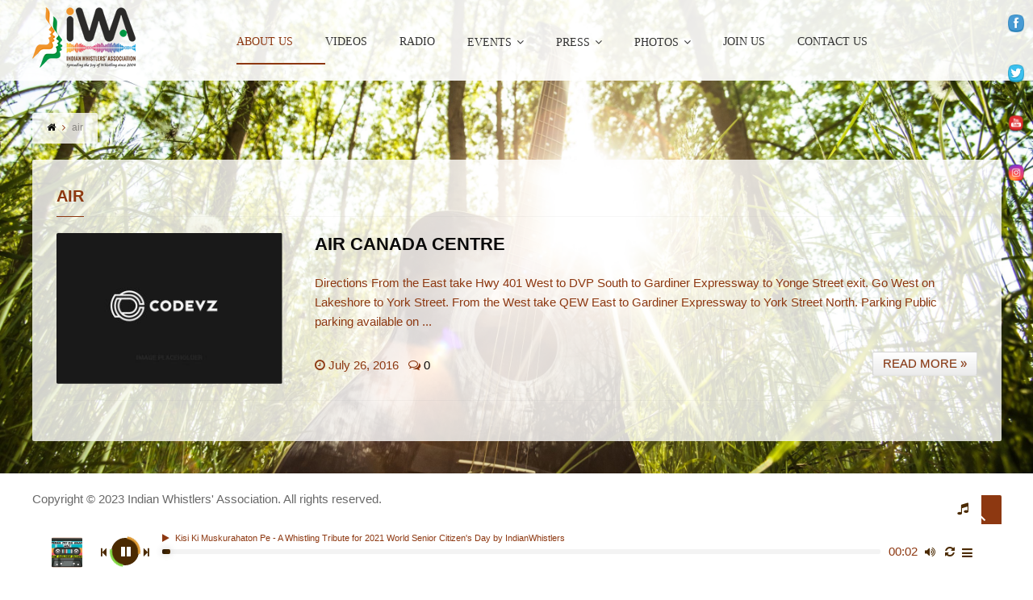

--- FILE ---
content_type: text/html; charset=UTF-8
request_url: http://whistleindia.org/tag/air/
body_size: 26370
content:
<!DOCTYPE html>
<head >
	<meta charset="UTF-8" />
	<meta http-equiv="Content-Type" content="text/html; charset=UTF-8">
	<meta name="viewport" content="width=device-width, initial-scale=1.0, minimum-scale=1.0"/>
	<link rel="pingback" href="http://whistleindia.org/xmlrpc.php" />
	<title>air &#8211; INDIAN WHISTLERS&#039; ASSOCIATION</title>
<meta name='robots' content='max-image-preview:large' />
<link rel='dns-prefetch' href='//apis.google.com' />
<link rel="alternate" type="application/rss+xml" title="INDIAN WHISTLERS&#039; ASSOCIATION &raquo; Feed" href="http://whistleindia.org/feed/" />
<link rel="alternate" type="application/rss+xml" title="INDIAN WHISTLERS&#039; ASSOCIATION &raquo; Comments Feed" href="http://whistleindia.org/comments/feed/" />
<link rel="alternate" type="application/rss+xml" title="INDIAN WHISTLERS&#039; ASSOCIATION &raquo; air Tag Feed" href="http://whistleindia.org/tag/air/feed/" />
<link rel='stylesheet' id='twb-open-sans-css' href='https://fonts.googleapis.com/css?family=Open+Sans%3A300%2C400%2C500%2C600%2C700%2C800&#038;display=swap&#038;ver=6.2.8' media='all' />
<link rel='stylesheet' id='wphb-1-css' href='http://whistleindia.org/wp-content/uploads/hummingbird-assets/e4c2456f3e5f7cd9c13ed1fae299c766.css' media='all' />
<link rel='stylesheet' id='wp-block-library-css' href='http://whistleindia.org/wp-includes/css/dist/block-library/style.min.css' media='all' />
<style id='wp-block-library-inline-css'>
.wp-block-quote.is-style-remix-quote {color:blue}
</style>
<style id='wp-block-library-theme-inline-css'>
.wp-block-audio figcaption{color:#555;font-size:13px;text-align:center}.is-dark-theme .wp-block-audio figcaption{color:hsla(0,0%,100%,.65)}.wp-block-audio{margin:0 0 1em}.wp-block-code{border:1px solid #ccc;border-radius:4px;font-family:Menlo,Consolas,monaco,monospace;padding:.8em 1em}.wp-block-embed figcaption{color:#555;font-size:13px;text-align:center}.is-dark-theme .wp-block-embed figcaption{color:hsla(0,0%,100%,.65)}.wp-block-embed{margin:0 0 1em}.blocks-gallery-caption{color:#555;font-size:13px;text-align:center}.is-dark-theme .blocks-gallery-caption{color:hsla(0,0%,100%,.65)}.wp-block-image figcaption{color:#555;font-size:13px;text-align:center}.is-dark-theme .wp-block-image figcaption{color:hsla(0,0%,100%,.65)}.wp-block-image{margin:0 0 1em}.wp-block-pullquote{border-bottom:4px solid;border-top:4px solid;color:currentColor;margin-bottom:1.75em}.wp-block-pullquote cite,.wp-block-pullquote footer,.wp-block-pullquote__citation{color:currentColor;font-size:.8125em;font-style:normal;text-transform:uppercase}.wp-block-quote{border-left:.25em solid;margin:0 0 1.75em;padding-left:1em}.wp-block-quote cite,.wp-block-quote footer{color:currentColor;font-size:.8125em;font-style:normal;position:relative}.wp-block-quote.has-text-align-right{border-left:none;border-right:.25em solid;padding-left:0;padding-right:1em}.wp-block-quote.has-text-align-center{border:none;padding-left:0}.wp-block-quote.is-large,.wp-block-quote.is-style-large,.wp-block-quote.is-style-plain{border:none}.wp-block-search .wp-block-search__label{font-weight:700}.wp-block-search__button{border:1px solid #ccc;padding:.375em .625em}:where(.wp-block-group.has-background){padding:1.25em 2.375em}.wp-block-separator.has-css-opacity{opacity:.4}.wp-block-separator{border:none;border-bottom:2px solid;margin-left:auto;margin-right:auto}.wp-block-separator.has-alpha-channel-opacity{opacity:1}.wp-block-separator:not(.is-style-wide):not(.is-style-dots){width:100px}.wp-block-separator.has-background:not(.is-style-dots){border-bottom:none;height:1px}.wp-block-separator.has-background:not(.is-style-wide):not(.is-style-dots){height:2px}.wp-block-table{margin:0 0 1em}.wp-block-table td,.wp-block-table th{word-break:normal}.wp-block-table figcaption{color:#555;font-size:13px;text-align:center}.is-dark-theme .wp-block-table figcaption{color:hsla(0,0%,100%,.65)}.wp-block-video figcaption{color:#555;font-size:13px;text-align:center}.is-dark-theme .wp-block-video figcaption{color:hsla(0,0%,100%,.65)}.wp-block-video{margin:0 0 1em}.wp-block-template-part.has-background{margin-bottom:0;margin-top:0;padding:1.25em 2.375em}
</style>
<link rel='stylesheet' id='classic-theme-styles-css' href='http://whistleindia.org/wp-includes/css/classic-themes.min.css' media='all' />
<style id='global-styles-inline-css'>
body{--wp--preset--color--black: #000000;--wp--preset--color--cyan-bluish-gray: #abb8c3;--wp--preset--color--white: #ffffff;--wp--preset--color--pale-pink: #f78da7;--wp--preset--color--vivid-red: #cf2e2e;--wp--preset--color--luminous-vivid-orange: #ff6900;--wp--preset--color--luminous-vivid-amber: #fcb900;--wp--preset--color--light-green-cyan: #7bdcb5;--wp--preset--color--vivid-green-cyan: #00d084;--wp--preset--color--pale-cyan-blue: #8ed1fc;--wp--preset--color--vivid-cyan-blue: #0693e3;--wp--preset--color--vivid-purple: #9b51e0;--wp--preset--gradient--vivid-cyan-blue-to-vivid-purple: linear-gradient(135deg,rgba(6,147,227,1) 0%,rgb(155,81,224) 100%);--wp--preset--gradient--light-green-cyan-to-vivid-green-cyan: linear-gradient(135deg,rgb(122,220,180) 0%,rgb(0,208,130) 100%);--wp--preset--gradient--luminous-vivid-amber-to-luminous-vivid-orange: linear-gradient(135deg,rgba(252,185,0,1) 0%,rgba(255,105,0,1) 100%);--wp--preset--gradient--luminous-vivid-orange-to-vivid-red: linear-gradient(135deg,rgba(255,105,0,1) 0%,rgb(207,46,46) 100%);--wp--preset--gradient--very-light-gray-to-cyan-bluish-gray: linear-gradient(135deg,rgb(238,238,238) 0%,rgb(169,184,195) 100%);--wp--preset--gradient--cool-to-warm-spectrum: linear-gradient(135deg,rgb(74,234,220) 0%,rgb(151,120,209) 20%,rgb(207,42,186) 40%,rgb(238,44,130) 60%,rgb(251,105,98) 80%,rgb(254,248,76) 100%);--wp--preset--gradient--blush-light-purple: linear-gradient(135deg,rgb(255,206,236) 0%,rgb(152,150,240) 100%);--wp--preset--gradient--blush-bordeaux: linear-gradient(135deg,rgb(254,205,165) 0%,rgb(254,45,45) 50%,rgb(107,0,62) 100%);--wp--preset--gradient--luminous-dusk: linear-gradient(135deg,rgb(255,203,112) 0%,rgb(199,81,192) 50%,rgb(65,88,208) 100%);--wp--preset--gradient--pale-ocean: linear-gradient(135deg,rgb(255,245,203) 0%,rgb(182,227,212) 50%,rgb(51,167,181) 100%);--wp--preset--gradient--electric-grass: linear-gradient(135deg,rgb(202,248,128) 0%,rgb(113,206,126) 100%);--wp--preset--gradient--midnight: linear-gradient(135deg,rgb(2,3,129) 0%,rgb(40,116,252) 100%);--wp--preset--duotone--dark-grayscale: url('#wp-duotone-dark-grayscale');--wp--preset--duotone--grayscale: url('#wp-duotone-grayscale');--wp--preset--duotone--purple-yellow: url('#wp-duotone-purple-yellow');--wp--preset--duotone--blue-red: url('#wp-duotone-blue-red');--wp--preset--duotone--midnight: url('#wp-duotone-midnight');--wp--preset--duotone--magenta-yellow: url('#wp-duotone-magenta-yellow');--wp--preset--duotone--purple-green: url('#wp-duotone-purple-green');--wp--preset--duotone--blue-orange: url('#wp-duotone-blue-orange');--wp--preset--font-size--small: 13px;--wp--preset--font-size--medium: 20px;--wp--preset--font-size--large: 36px;--wp--preset--font-size--x-large: 42px;--wp--preset--spacing--20: 0.44rem;--wp--preset--spacing--30: 0.67rem;--wp--preset--spacing--40: 1rem;--wp--preset--spacing--50: 1.5rem;--wp--preset--spacing--60: 2.25rem;--wp--preset--spacing--70: 3.38rem;--wp--preset--spacing--80: 5.06rem;--wp--preset--shadow--natural: 6px 6px 9px rgba(0, 0, 0, 0.2);--wp--preset--shadow--deep: 12px 12px 50px rgba(0, 0, 0, 0.4);--wp--preset--shadow--sharp: 6px 6px 0px rgba(0, 0, 0, 0.2);--wp--preset--shadow--outlined: 6px 6px 0px -3px rgba(255, 255, 255, 1), 6px 6px rgba(0, 0, 0, 1);--wp--preset--shadow--crisp: 6px 6px 0px rgba(0, 0, 0, 1);}:where(.is-layout-flex){gap: 0.5em;}body .is-layout-flow > .alignleft{float: left;margin-inline-start: 0;margin-inline-end: 2em;}body .is-layout-flow > .alignright{float: right;margin-inline-start: 2em;margin-inline-end: 0;}body .is-layout-flow > .aligncenter{margin-left: auto !important;margin-right: auto !important;}body .is-layout-constrained > .alignleft{float: left;margin-inline-start: 0;margin-inline-end: 2em;}body .is-layout-constrained > .alignright{float: right;margin-inline-start: 2em;margin-inline-end: 0;}body .is-layout-constrained > .aligncenter{margin-left: auto !important;margin-right: auto !important;}body .is-layout-constrained > :where(:not(.alignleft):not(.alignright):not(.alignfull)){max-width: var(--wp--style--global--content-size);margin-left: auto !important;margin-right: auto !important;}body .is-layout-constrained > .alignwide{max-width: var(--wp--style--global--wide-size);}body .is-layout-flex{display: flex;}body .is-layout-flex{flex-wrap: wrap;align-items: center;}body .is-layout-flex > *{margin: 0;}:where(.wp-block-columns.is-layout-flex){gap: 2em;}.has-black-color{color: var(--wp--preset--color--black) !important;}.has-cyan-bluish-gray-color{color: var(--wp--preset--color--cyan-bluish-gray) !important;}.has-white-color{color: var(--wp--preset--color--white) !important;}.has-pale-pink-color{color: var(--wp--preset--color--pale-pink) !important;}.has-vivid-red-color{color: var(--wp--preset--color--vivid-red) !important;}.has-luminous-vivid-orange-color{color: var(--wp--preset--color--luminous-vivid-orange) !important;}.has-luminous-vivid-amber-color{color: var(--wp--preset--color--luminous-vivid-amber) !important;}.has-light-green-cyan-color{color: var(--wp--preset--color--light-green-cyan) !important;}.has-vivid-green-cyan-color{color: var(--wp--preset--color--vivid-green-cyan) !important;}.has-pale-cyan-blue-color{color: var(--wp--preset--color--pale-cyan-blue) !important;}.has-vivid-cyan-blue-color{color: var(--wp--preset--color--vivid-cyan-blue) !important;}.has-vivid-purple-color{color: var(--wp--preset--color--vivid-purple) !important;}.has-black-background-color{background-color: var(--wp--preset--color--black) !important;}.has-cyan-bluish-gray-background-color{background-color: var(--wp--preset--color--cyan-bluish-gray) !important;}.has-white-background-color{background-color: var(--wp--preset--color--white) !important;}.has-pale-pink-background-color{background-color: var(--wp--preset--color--pale-pink) !important;}.has-vivid-red-background-color{background-color: var(--wp--preset--color--vivid-red) !important;}.has-luminous-vivid-orange-background-color{background-color: var(--wp--preset--color--luminous-vivid-orange) !important;}.has-luminous-vivid-amber-background-color{background-color: var(--wp--preset--color--luminous-vivid-amber) !important;}.has-light-green-cyan-background-color{background-color: var(--wp--preset--color--light-green-cyan) !important;}.has-vivid-green-cyan-background-color{background-color: var(--wp--preset--color--vivid-green-cyan) !important;}.has-pale-cyan-blue-background-color{background-color: var(--wp--preset--color--pale-cyan-blue) !important;}.has-vivid-cyan-blue-background-color{background-color: var(--wp--preset--color--vivid-cyan-blue) !important;}.has-vivid-purple-background-color{background-color: var(--wp--preset--color--vivid-purple) !important;}.has-black-border-color{border-color: var(--wp--preset--color--black) !important;}.has-cyan-bluish-gray-border-color{border-color: var(--wp--preset--color--cyan-bluish-gray) !important;}.has-white-border-color{border-color: var(--wp--preset--color--white) !important;}.has-pale-pink-border-color{border-color: var(--wp--preset--color--pale-pink) !important;}.has-vivid-red-border-color{border-color: var(--wp--preset--color--vivid-red) !important;}.has-luminous-vivid-orange-border-color{border-color: var(--wp--preset--color--luminous-vivid-orange) !important;}.has-luminous-vivid-amber-border-color{border-color: var(--wp--preset--color--luminous-vivid-amber) !important;}.has-light-green-cyan-border-color{border-color: var(--wp--preset--color--light-green-cyan) !important;}.has-vivid-green-cyan-border-color{border-color: var(--wp--preset--color--vivid-green-cyan) !important;}.has-pale-cyan-blue-border-color{border-color: var(--wp--preset--color--pale-cyan-blue) !important;}.has-vivid-cyan-blue-border-color{border-color: var(--wp--preset--color--vivid-cyan-blue) !important;}.has-vivid-purple-border-color{border-color: var(--wp--preset--color--vivid-purple) !important;}.has-vivid-cyan-blue-to-vivid-purple-gradient-background{background: var(--wp--preset--gradient--vivid-cyan-blue-to-vivid-purple) !important;}.has-light-green-cyan-to-vivid-green-cyan-gradient-background{background: var(--wp--preset--gradient--light-green-cyan-to-vivid-green-cyan) !important;}.has-luminous-vivid-amber-to-luminous-vivid-orange-gradient-background{background: var(--wp--preset--gradient--luminous-vivid-amber-to-luminous-vivid-orange) !important;}.has-luminous-vivid-orange-to-vivid-red-gradient-background{background: var(--wp--preset--gradient--luminous-vivid-orange-to-vivid-red) !important;}.has-very-light-gray-to-cyan-bluish-gray-gradient-background{background: var(--wp--preset--gradient--very-light-gray-to-cyan-bluish-gray) !important;}.has-cool-to-warm-spectrum-gradient-background{background: var(--wp--preset--gradient--cool-to-warm-spectrum) !important;}.has-blush-light-purple-gradient-background{background: var(--wp--preset--gradient--blush-light-purple) !important;}.has-blush-bordeaux-gradient-background{background: var(--wp--preset--gradient--blush-bordeaux) !important;}.has-luminous-dusk-gradient-background{background: var(--wp--preset--gradient--luminous-dusk) !important;}.has-pale-ocean-gradient-background{background: var(--wp--preset--gradient--pale-ocean) !important;}.has-electric-grass-gradient-background{background: var(--wp--preset--gradient--electric-grass) !important;}.has-midnight-gradient-background{background: var(--wp--preset--gradient--midnight) !important;}.has-small-font-size{font-size: var(--wp--preset--font-size--small) !important;}.has-medium-font-size{font-size: var(--wp--preset--font-size--medium) !important;}.has-large-font-size{font-size: var(--wp--preset--font-size--large) !important;}.has-x-large-font-size{font-size: var(--wp--preset--font-size--x-large) !important;}
.wp-block-navigation a:where(:not(.wp-element-button)){color: inherit;}
:where(.wp-block-columns.is-layout-flex){gap: 2em;}
.wp-block-pullquote{font-size: 1.5em;line-height: 1.6;}
</style>
<link rel='stylesheet' id='utbap_lib_css-css' href='http://whistleindia.org/wp-content/plugins/add-youtube-feed/includes/../css/youmax-pro.min.css' media='all' />
<link rel='stylesheet' id='wphb-2-css' href='http://whistleindia.org/wp-content/uploads/hummingbird-assets/578f4007d00e5f47688ddfed56929e23.css' media='all' />
<link rel='stylesheet' id='fancybox-css' href='http://whistleindia.org/wp-content/plugins/easy-fancybox/fancybox/1.5.4/jquery.fancybox.min.css' media='screen' />
<link rel='stylesheet' id='wphb-3-css' href='http://whistleindia.org/wp-content/uploads/hummingbird-assets/0df10b92c0825b8e6ee07ab353193a38.css' media='all' />
<script src='http://whistleindia.org/wp-content/uploads/hummingbird-assets/231dde8aa013ee8ea1577f45b7117292.js' id='wphb-4-js'></script>
<script id='wphb-5-js-extra'>
var twb = {"nonce":"a0a8bf7dbb","ajax_url":"http:\/\/whistleindia.org\/wp-admin\/admin-ajax.php","plugin_url":"http:\/\/whistleindia.org\/wp-content\/plugins\/wd-facebook-feed\/booster","href":"http:\/\/whistleindia.org\/wp-admin\/admin.php?page=twb_facebook-feed"};
var twb = {"nonce":"a0a8bf7dbb","ajax_url":"http:\/\/whistleindia.org\/wp-admin\/admin-ajax.php","plugin_url":"http:\/\/whistleindia.org\/wp-content\/plugins\/wd-facebook-feed\/booster","href":"http:\/\/whistleindia.org\/wp-admin\/admin.php?page=twb_facebook-feed"};
</script>
<script src='http://whistleindia.org/wp-content/uploads/hummingbird-assets/ca9554be11d99fddcc71bc2f80790aee.js' id='wphb-5-js'></script>
<script src='http://whistleindia.org/wp-content/plugins/add-youtube-feed/includes/../js/youmax-pro.min.js' id='utbap_lib_js-js'></script>
<script src='http://whistleindia.org/wp-content/plugins/fb-photo-sync/light-gallery/js/lightGallery.min.js' id='light-gallery-js-js'></script>
<script id='wphb-6-js-extra'>
var ffwd_frontend_text = {"comment_reply":"Reply","view":"View","more_comments":"more comments","year":"year","years":"years","hour":"hour","hours":"hours","months":"months","month":"month","weeks":"weeks","week":"week","days":"days","day":"day","minutes":"minutes","minute":"minute","seconds":"seconds","second":"second","ago":"ago","ajax_url":"http:\/\/whistleindia.org\/wp-admin\/admin-ajax.php","and":"and","others":"others"};;;var ffwd_cache = {"ajax_url":"http:\/\/whistleindia.org\/wp-admin\/admin-ajax.php","update_data":"[{\"id\":\"1\",\"name\":\"fbfeed\",\"page_access_token\":\"EAAGgZARDXC3MBOZBzEwa8ZAidBuzjJOs5ggAPzylx2iyAtV9oRNgieaN74HtETosy5uGopJ4GIDCXcTZCol9ZBMfm7VINyjaMwxX01VZCvK1FY5a4BUQCTCbF0cIgru7AuKNpXHn3QH1kWrhhhn6QWv0J3jeBET1wLTU2uBcOoFy300yB1FMQL01pb0ZB2BtwZDZD\",\"type\":\"page\",\"content_type\":\"timeline\",\"content\":\"statuses,photos,albums,videos,links\",\"content_url\":\"https:\\\/\\\/www.facebook.com\\\/Indian Whistlers' Association-491973567587036\\\/\",\"timeline_type\":\"posts\",\"from\":\"491973567587036\",\"limit\":\"20\",\"app_id\":\"\",\"app_secret\":\"\",\"exist_access\":\"1\",\"access_token\":\"EAAGgZARDXC3MBADEOCLx8bqlxM3QGZAA9ZAlmcUauSkewZClI8X51IiPnPjk5eZCkl9qm3Pf76CbJ01xljQ93oHCsk0N52j2qeH3DMZAPlohXxyoWWW5ZBinGOSgpGFFSfrQZArsD3PobZCyuXgARImX8ZCuOsdFPYLeyqb9AdnEYphwZCNAbLuqbiG\",\"order\":\"1\",\"published\":\"1\",\"update_mode\":\"remove_old\",\"fb_view_type\":\"blog_style\",\"theme\":\"1\",\"masonry_hor_ver\":\"vertical\",\"image_max_columns\":\"5\",\"thumb_width\":\"200\",\"thumb_height\":\"150\",\"thumb_comments\":\"1\",\"thumb_likes\":\"1\",\"thumb_name\":\"1\",\"blog_style_width\":\"800\",\"blog_style_height\":\"\",\"blog_style_view_type\":\"1\",\"blog_style_comments\":\"0\",\"blog_style_likes\":\"0\",\"blog_style_message_desc\":\"0\",\"blog_style_shares\":\"0\",\"blog_style_shares_butt\":\"0\",\"blog_style_facebook\":\"0\",\"blog_style_twitter\":\"0\",\"blog_style_google\":\"0\",\"blog_style_author\":\"0\",\"blog_style_name\":\"0\",\"blog_style_place_name\":\"0\",\"fb_name\":\"0\",\"fb_plugin\":\"0\",\"album_max_columns\":\"5\",\"album_title\":\"show\",\"album_thumb_width\":\"200\",\"album_thumb_height\":\"150\",\"album_image_max_columns\":\"5\",\"album_image_thumb_width\":\"200\",\"album_image_thumb_height\":\"150\",\"pagination_type\":\"2\",\"objects_per_page\":\"20\",\"popup_fullscreen\":\"0\",\"popup_width\":\"800\",\"popup_height\":\"600\",\"popup_effect\":\"fade\",\"popup_autoplay\":\"0\",\"open_commentbox\":\"1\",\"popup_interval\":\"5\",\"popup_enable_filmstrip\":\"0\",\"popup_filmstrip_height\":\"70\",\"popup_comments\":\"1\",\"popup_likes\":\"1\",\"popup_shares\":\"1\",\"popup_author\":\"1\",\"popup_name\":\"1\",\"popup_place_name\":\"1\",\"popup_enable_ctrl_btn\":\"1\",\"popup_enable_fullscreen\":\"1\",\"popup_enable_info_btn\":\"0\",\"popup_message_desc\":\"1\",\"popup_enable_facebook\":\"0\",\"popup_enable_twitter\":\"0\",\"popup_enable_google\":\"0\",\"view_on_fb\":\"0\",\"post_text_length\":\"800\",\"event_street\":\"0\",\"event_city\":\"0\",\"event_country\":\"0\",\"event_zip\":\"0\",\"event_map\":\"0\",\"event_date\":\"0\",\"event_desp_length\":\"0\",\"comments_replies\":\"1\",\"comments_filter\":\"toplevel\",\"comments_order\":\"chronological\",\"page_plugin_pos\":\"bottom\",\"page_plugin_fans\":\"1\",\"page_plugin_cover\":\"1\",\"page_plugin_header\":\"0\",\"page_plugin_width\":\"380\",\"image_onclick_action\":\"facebook\",\"event_order\":\"0\",\"upcoming_events\":\"0\",\"fb_page_id\":\"491973567587036\",\"data_count\":\"20\"}]","need_update":"false"};
</script>
<script src='http://whistleindia.org/wp-content/uploads/hummingbird-assets/d589ca4e4150d0f8ceee0e5b2050bfdc.js' id='wphb-6-js'></script>
<script id='ffwd_gallery_box-js-extra'>
var ffwd_objectL10n = {"ffwd_field_required":"field is required.","ffwd_mail_validation":"This is not a valid email address.","ffwd_search_result":"There are no images matching your search."};
</script>
<script src='http://whistleindia.org/wp-content/plugins/wd-facebook-feed/js/ffwd_gallery_box.js' id='ffwd_gallery_box-js'></script>
<link rel="https://api.w.org/" href="http://whistleindia.org/wp-json/" /><link rel="alternate" type="application/json" href="http://whistleindia.org/wp-json/wp/v2/tags/168" /><link rel="EditURI" type="application/rsd+xml" title="RSD" href="http://whistleindia.org/xmlrpc.php?rsd" />
<link rel="wlwmanifest" type="application/wlwmanifest+xml" href="http://whistleindia.org/wp-includes/wlwmanifest.xml" />
<meta name="generator" content="WordPress 6.2.8" />
<script>var ms_grabbing_curosr='http://whistleindia.org/wp-content/plugins/master-slider/public/assets/css/common/grabbing.cur',ms_grab_curosr='http://whistleindia.org/wp-content/plugins/master-slider/public/assets/css/common/grab.cur';</script>
<meta name="generator" content="MasterSlider 3.6.1 - Responsive Touch Image Slider" />
<meta name="follow.[base64]" content="5UreP87s0NP93GNPXYZW"/><meta property="og:image" content="http://whistleindia.org/wp-content/uploads/2016/07/demo.jpg" data-id="sfsi"><meta property="twitter:card" content="summary_large_image" data-id="sfsi"><meta property="twitter:image" content="http://whistleindia.org/wp-content/uploads/2016/07/demo.jpg" data-id="sfsi"><meta property="og:image:type" content="" data-id="sfsi" /><meta property="og:image:width" content="1200" data-id="sfsi" /><meta property="og:image:height" content="800" data-id="sfsi" /><meta property="og:url" content="http://whistleindia.org/events/air-canada-centre/" data-id="sfsi" /><meta property="og:description" content="

Directions
From the East take Hwy 401 West to DVP South to Gardiner Expressway to Yonge Street exit. Go West on Lakeshore to York Street.

From the West take QEW East to Gardiner Expressway to York Street North.

Parking
Public parking available on Queens Quay, Bay Street and surrounding area.

For parking information call: 
Impark: 416.369.1801
What a coupling - the music of Queen with the voice of Adam Lambert. Very strong performance. Band sounded great. Lots of interaction with the audience. Loved the tribute to Freddie mercury. Lambert was amazing with his strong voice , wide vocal range, and flirty stage presence. He was sizzling. Glad I went. Would definitely see the show again.
It was great to hear all the Queen hits and even greater because of Adam Lamberts fantastic voice. Employing limited videos of Freddy Mercury into the concert was done in good taste and added lot of meaning. Adam did not try to mimic Freddy Mercury but used his natural talents carry the group through the concert. It was a great combination and hopefully will continue. It was one of those concerts where you weren't sure what to expect and the results were fantastic." data-id="sfsi" /><meta property="og:title" content="Air Canada Centre" data-id="sfsi" />	<script>
		window.addEventListener("sfsi_plus_functions_loaded", function() {
			var body = document.getElementsByTagName('body')[0];
			// console.log(body);
			body.classList.add("sfsi_plus_3.53");
		})
		// window.addEventListener('sfsi_plus_functions_loaded',function(e) {
		// 	jQuery("body").addClass("sfsi_plus_3.53")
		// });
		jQuery(document).ready(function(e) {
			jQuery("body").addClass("sfsi_plus_3.53")
		});

		function sfsi_plus_processfurther(ref) {
			var feed_id = '[base64]';
			var feedtype = 8;
			var email = jQuery(ref).find('input[name="email"]').val();
			var filter = /^([a-zA-Z0-9_\.\-])+\@(([a-zA-Z0-9\-])+\.)+([a-zA-Z0-9]{2,4})+$/;
			if ((email != "Enter your email") && (filter.test(email))) {
				if (feedtype == "8") {
					var url = "https://api.follow.it/subscription-form/" + feed_id + "/" + feedtype;
					window.open(url, "popupwindow", "scrollbars=yes,width=1080,height=760");
					return true;
				}
			} else {
				alert("Please enter email address");
				jQuery(ref).find('input[name="email"]').focus();
				return false;
			}
		}
	</script>
	<style>
		.sfsi_plus_subscribe_Popinner {
			width: 100% !important;
			height: auto !important;
			border: 1px solid #b5b5b5 !important;
			padding: 18px 0px !important;
			background-color: #ffffff !important;
		}

		.sfsi_plus_subscribe_Popinner form {
			margin: 0 20px !important;
		}

		.sfsi_plus_subscribe_Popinner h5 {
			font-family: Helvetica,Arial,sans-serif !important;

			font-weight: bold !important;
			color: #000000 !important;
			font-size: 16px !important;
			text-align: center !important;
			margin: 0 0 10px !important;
			padding: 0 !important;
		}

		.sfsi_plus_subscription_form_field {
			margin: 5px 0 !important;
			width: 100% !important;
			display: inline-flex;
			display: -webkit-inline-flex;
		}

		.sfsi_plus_subscription_form_field input {
			width: 100% !important;
			padding: 10px 0px !important;
		}

		.sfsi_plus_subscribe_Popinner input[type=email] {
			font-family: Helvetica,Arial,sans-serif !important;

			font-style: normal !important;
			color:  !important;
			font-size: 14px !important;
			text-align: center !important;
		}

		.sfsi_plus_subscribe_Popinner input[type=email]::-webkit-input-placeholder {
			font-family: Helvetica,Arial,sans-serif !important;

			font-style: normal !important;
			color:  !important;
			font-size: 14px !important;
			text-align: center !important;
		}

		.sfsi_plus_subscribe_Popinner input[type=email]:-moz-placeholder {
			/* Firefox 18- */
			font-family: Helvetica,Arial,sans-serif !important;

			font-style: normal !important;
			color:  !important;
			font-size: 14px !important;
			text-align: center !important;
		}

		.sfsi_plus_subscribe_Popinner input[type=email]::-moz-placeholder {
			/* Firefox 19+ */
			font-family: Helvetica,Arial,sans-serif !important;

			font-style: normal !important;
			color:  !important;
			font-size: 14px !important;
			text-align: center !important;
		}

		.sfsi_plus_subscribe_Popinner input[type=email]:-ms-input-placeholder {
			font-family: Helvetica,Arial,sans-serif !important;

			font-style: normal !important;
			color:  !important;
			font-size: 14px !important;
			text-align: center !important;
		}

		.sfsi_plus_subscribe_Popinner input[type=submit] {
			font-family: Helvetica,Arial,sans-serif !important;

			font-weight: bold !important;
			color: #000000 !important;
			font-size: 16px !important;
			text-align: center !important;
			background-color: #dedede !important;
		}
	</style>
	 <meta name="viewport" content="width=device-width, initial-scale=1"><meta property="og:image" content="http://whistleindia.org/wp-content/uploads/2016/07/demo.jpg" data-id="sfsi-plus"/><meta property="twitter:card" content="summary_large_image" data-id="sfsi"><meta property="twitter:image" content="http://whistleindia.org/wp-content/uploads/2016/07/demo.jpg" data-id="sfsi"><meta property="og:image:type" content="" data-id="sfsi-plus"/><meta property="og:image:width" content="1200" data-id="sfsi-plus"/><meta property="og:image:height" content="800" data-id="sfsi-plus"/><meta property="og:description" content="

Directions
From the East take Hwy 401 West to DVP South to Gardiner Expressway to Yonge Street exit. Go West on Lakeshore to York Street.

From the West take QEW East to Gardiner Expressway to York Street North.

Parking
Public parking available on Queens Quay, Bay Street and surrounding area.

For parking information call: 
Impark: 416.369.1801
What a coupling - the music of Queen with the voice of Adam Lambert. Very strong performance. Band sounded great. Lots of interaction with the audience. Loved the tribute to Freddie mercury. Lambert was amazing with his strong voice , wide vocal range, and flirty stage presence. He was sizzling. Glad I went. Would definitely see the show again.
It was great to hear all the Queen hits and even greater because of Adam Lamberts fantastic voice. Employing limited videos of Freddy Mercury into the concert was done in good taste and added lot of meaning. Adam did not try to mimic Freddy Mercury but used his natural talents carry the group through the concert. It was a great combination and hopefully will continue. It was one of those concerts where you weren't sure what to expect and the results were fantastic." data-id="sfsi-plus"/><meta property="og:url" content="http://whistleindia.org/events/air-canada-centre/" data-id="sfsi-plus"/><meta property="og:title" content="Air Canada Centre" data-id="sfsi-plus"/><meta name="generator" content="Powered by Visual Composer Website Builder - fast and easy-to-use drag and drop visual editor for WordPress."/><noscript><style>.vce-row-container .vcv-lozad {display: none}</style></noscript>
<!-- Codevz Seo -->
<meta name="title" content="INDIAN WHISTLERS&#039; ASSOCIATION" />
<meta name="description" content="Spreading the Joy of Whistling since 2004" />
<meta name="keywords" content="150 whistlers record, whistling record, indiabook, asiabook, indianwhistlers, musicalwhistling, indian whistling association, indian whistlers association, rigveda, rig veda, whistle training, whistle, indian whistlers' association, rigveda deshpandey, whistling in india, indian whistlers, indian whistling, whistling india, whistlearth, rigved deshpandey, official website, maverick whistler,whistle india, list of all shows, media coverage, limca record, largest gathering of whistlers, exclusive women's show, times of india, yahoo blog, dna pune, dinamalar, dinathathi, whistling into record books, live whistling fusion show, mumbai, world whistlers convention, salsa dance whistling, whistling school, whistling course. whistling syllabus, whistling record, whistling guinness record" />
<meta property="og:title" content="INDIAN WHISTLERS&#039; ASSOCIATION" />
<meta property="og:description" content="Spreading the Joy of Whistling since 2004"/>
<meta property="og:type" content="website" />
<meta property="og:url" content="http://whistleindia.org" />
<meta property="og:site_name" content="INDIAN WHISTLERS&#039; ASSOCIATION" />

<meta name="generator" content="Elementor 3.13.2; features: e_dom_optimization, e_optimized_assets_loading, e_optimized_css_loading, a11y_improvements, additional_custom_breakpoints; settings: css_print_method-external, google_font-enabled, font_display-swap">
<meta name="generator" content="Powered by WPBakery Page Builder - drag and drop page builder for WordPress."/>
<style type="text/css">.broken_link, a.broken_link {
	text-decoration: line-through;
}</style><meta name="generator" content="Powered by Slider Revolution 6.5.25 - responsive, Mobile-Friendly Slider Plugin for WordPress with comfortable drag and drop interface." />
<link rel="icon" href="http://whistleindia.org/wp-content/uploads/2017/06/cropped-IWA_Logo_Colour-150x150.png" sizes="32x32" />
<link rel="icon" href="http://whistleindia.org/wp-content/uploads/2017/06/cropped-IWA_Logo_Colour-300x300.png" sizes="192x192" />
<link rel="apple-touch-icon" href="http://whistleindia.org/wp-content/uploads/2017/06/cropped-IWA_Logo_Colour-180x180.png" />
<meta name="msapplication-TileImage" content="http://whistleindia.org/wp-content/uploads/2017/06/cropped-IWA_Logo_Colour-300x300.png" />
<script>function setREVStartSize(e){
			//window.requestAnimationFrame(function() {
				window.RSIW = window.RSIW===undefined ? window.innerWidth : window.RSIW;
				window.RSIH = window.RSIH===undefined ? window.innerHeight : window.RSIH;
				try {
					var pw = document.getElementById(e.c).parentNode.offsetWidth,
						newh;
					pw = pw===0 || isNaN(pw) || (e.l=="fullwidth" || e.layout=="fullwidth") ? window.RSIW : pw;
					e.tabw = e.tabw===undefined ? 0 : parseInt(e.tabw);
					e.thumbw = e.thumbw===undefined ? 0 : parseInt(e.thumbw);
					e.tabh = e.tabh===undefined ? 0 : parseInt(e.tabh);
					e.thumbh = e.thumbh===undefined ? 0 : parseInt(e.thumbh);
					e.tabhide = e.tabhide===undefined ? 0 : parseInt(e.tabhide);
					e.thumbhide = e.thumbhide===undefined ? 0 : parseInt(e.thumbhide);
					e.mh = e.mh===undefined || e.mh=="" || e.mh==="auto" ? 0 : parseInt(e.mh,0);
					if(e.layout==="fullscreen" || e.l==="fullscreen")
						newh = Math.max(e.mh,window.RSIH);
					else{
						e.gw = Array.isArray(e.gw) ? e.gw : [e.gw];
						for (var i in e.rl) if (e.gw[i]===undefined || e.gw[i]===0) e.gw[i] = e.gw[i-1];
						e.gh = e.el===undefined || e.el==="" || (Array.isArray(e.el) && e.el.length==0)? e.gh : e.el;
						e.gh = Array.isArray(e.gh) ? e.gh : [e.gh];
						for (var i in e.rl) if (e.gh[i]===undefined || e.gh[i]===0) e.gh[i] = e.gh[i-1];
											
						var nl = new Array(e.rl.length),
							ix = 0,
							sl;
						e.tabw = e.tabhide>=pw ? 0 : e.tabw;
						e.thumbw = e.thumbhide>=pw ? 0 : e.thumbw;
						e.tabh = e.tabhide>=pw ? 0 : e.tabh;
						e.thumbh = e.thumbhide>=pw ? 0 : e.thumbh;
						for (var i in e.rl) nl[i] = e.rl[i]<window.RSIW ? 0 : e.rl[i];
						sl = nl[0];
						for (var i in nl) if (sl>nl[i] && nl[i]>0) { sl = nl[i]; ix=i;}
						var m = pw>(e.gw[ix]+e.tabw+e.thumbw) ? 1 : (pw-(e.tabw+e.thumbw)) / (e.gw[ix]);
						newh =  (e.gh[ix] * m) + (e.tabh + e.thumbh);
					}
					var el = document.getElementById(e.c);
					if (el!==null && el) el.style.height = newh+"px";
					el = document.getElementById(e.c+"_wrapper");
					if (el!==null && el) {
						el.style.height = newh+"px";
						el.style.display = "block";
					}
				} catch(e){
					console.log("Failure at Presize of Slider:" + e)
				}
			//});
		  };</script>
<noscript><style> .wpb_animate_when_almost_visible { opacity: 1; }</style></noscript><style id="cz-required-css">@import url('//fonts.googleapis.com/css?family=&subset=latin,latin-ext');.row{width: 1201px}.csf-onload .csf-title h4 {color: #000 !important}h1,h2,h3,h4,h5,h6,header .social a,a,.item_small span a,.post_types label,.woocommerce ul.products li.product .price,.woocommerce-page ul.products li.product .price,.woocommerce div.product span.price,.woocommerce-page div.product span.price,.woocommerce #content div.product span.price,.woocommerce-page #content div.product span.price,.woocommerce div.product p.price,.woocommerce-page div.product p.price,.woocommerce #content div.product p.price,.woocommerce-page #content div.product p.price,h4.tt,h3.tt,.widget_gardengeneralposts h4,.list-custom-taxonomy-widget h4,.likes_dislikes a,.jp-playlist .jp-playlist-item:hover,.jp-playlist li.played a,li.played,.jp-playlist li:hover,.jp-playlist li:hover a,.jp-previous,.jp-next,.jp-mute,.jp-unmute,.jp-repeat,.jp-repeat-off,.popup_share .fa,.player .fa-bars,.sf-menu li li a{color:#0a0a0a}body,.next_prev a{color:#0a0a0a;background-color:#fff}#header{color:#0a0a0a;background-color:rgba(255, 255, 255, 0.8)}.sf-menu li a {color:#333} .popup .def-block, .popup h4{color:#fff}.boxed,.boxed-margin{background-color:#f4f4f4}.breadcrumbIn,article,.def-block,.wpb_flickr_widget,.vc_carousel,.wpb_video_widget,.footer-last,.ONsticky,.fullscreen_menu_on,.sf-menu li:hover ul,.sf-menu li.sfHover ul,.Alphabet li a,.ajax_player,.toggle_player{background-color:rgba(255, 255, 255, 0.8);box-shadow:none}.footer-last{background-color:#ededed}.countdown li{color:#0a0a0a;border-color:#e0e0e0}.cdEffect h3{color:#ffffff}.tabs-nav a:hover,.tabs-nav .active{color:#0a0a0a}.ajax_search_results,.post_types{background-color:#ededed;border-color:#d6d6d6}.ajax_search_results h5,.ajax_search_results .item_small{background-color:#d6d6d6}.jp-interface,.jp-playlist{background-color:#f7f7f7}.rotating{border-top-color:#ff0078}.jp-share{background-color:#ffffff}.ajax_search_results:before,.post_types:before{border-left-color:#d6d6d6;border-top-color:#d6d6d6}.cdEffect{background:#fff}#bbpress-forums li.bbp-header,#bbpress-forums li.bbp-header,#bbpress-forums li.bbp-footer,#bbpress-forums div.bbp-forum-header,#bbpress-forums div.bbp-topic-header,#bbpress-forums div.bbp-reply-header{background:rgba(167,167,167,0.12)!important;color:#000}#bbpress-forums li.bbp-header,#bbpress-forums li.bbp-footer,#bbpress-forums li.bbp-body ul.forum,#bbpress-forums li.bbp-body ul.topic,div.bbp-forum-header,div.bbp-topic-header,div.bbp-reply-header{border-top-color:rgba(167,167,167,0.12)!important}#bbpress-forums ul.bbp-lead-topic,#bbpress-forums ul.bbp-topics,#bbpress-forums ul.bbp-forums,#bbpress-forums ul.bbp-replies,#bbpress-forums ul.bbp-search-results,#bbpress-forums fieldset.bbp-form,#subscription-toggle,#favorite-toggle{border:1px solid rgba(167,167,167,0.2)!important}#bbpress-forums div.odd,#bbpress-forums ul.odd{background-color:rgba(167,167,167,0.12)!important}.cz_cart_items {background: #f9f9f9;border: 1px solid #adadad}
			@media screen and (min-width: 959px) and (max-width: 1177px){body{overflow-x:hidden}.boxed,.boxed-margin,.row{width:96% !important}.scroll{overflow:auto}.Alphabet li a{padding:4px 10px}.wtext a{font-size:12px}}
			@media screen and (min-width: 760px) and (max-width: 958px){body{overflow-x:hidden}.boxed,.boxed-margin,.row{width:96% !important}.boxed-margin{margin:8px auto}.vc_col-sm-1,.vc_col-sm-10,.vc_col-sm-11,.vc_col-sm-12,.vc_col-sm-2,.vc_col-sm-3,.vc_col-sm-4,.vc_col-sm-5,.vc_col-sm-6,.vc_col-sm-7,.vc_col-sm-8,.vc_col-sm-9,.grid_1,.grid_2,.grid_3,.grid_4,.grid_5,.grid_6,.grid_7,.grid_8,.grid_9,.grid_10,.grid_11,.grid_12{width:100% !important}.scroll{overflow:auto}article.grid_3,article.grid_4,article.grid_6{width:47% !important}.jp-mute,.jp-unmute{display:block !important}table th,table caption{padding:4px 8px}.little-head{float:none !important;display:table;margin:0 auto}div.headdown.clr .logo{float:none !important;display:table;margin:28px auto 14px}header .mobile_nav,header #mobile,.header_4 > .row:first-child,.header_4 .little-head,.full_menu{display:none}header .mobile,.header_4 #mobile{display:block}.header_4 .full_menu{position:absolute;right:20px;top:6px}.overlay_header{top:0 !important;margin:0 !important}.ajax_player .jp-type-playlist{margin:0}.ajax_player .jp-playlist,.scroll{overflow:scroll !important}.player_popup {overflow: hidden !important}.copyright {float: none;text-align: center;display: block;font-size: 12px}#toTop {float: none;margin: 20px auto}.foot-menu {float: none;margin: 0 auto 10px;display: table}.footer-last > .row {display: flex;flex-direction: column-reverse}}
			@media screen and (min-width: 480px) and (max-width: 759px){.admin-bar .ONsticky{top: 0 !important}body{overflow-x:hidden}.boxed,.boxed-margin,.row{width:96% !important}.boxed-margin{margin:8px auto}.grid_1,.grid_2,.grid_3,.grid_4,.grid_5,.grid_6,.grid_7,.grid_8,.grid_9,.grid_10,.grid_11,.grid_12{width:100% !important}article.grid_3,article.grid_4,article.grid_6{width:48% !important}.social-head{margin:0 10px 0 0}.little-head .search{margin:2px 0 0}.little-head .search > input{font-size:12px;width:300px !important}.little-head{padding:10px 5px 8px}.ONsticky{position:relative !important}div.headdown.clr .logo{float:none !important;display:table;margin:28px auto 14px}header .mobile_nav,header #mobile,header .social,.header_4 > .row:first-child,.full_menu,.header_4 .little-head,.ajax_current_title,.Corpse_Sticky{display:none}header .mobile,.jp-unmute,.header_4 #mobile{display:block !important}.modern .ajax-item{width:100% !important;position:static !important}.header_4 .full_menu{position:absolute;right:20px;top:6px}.fullscreen_menu .sf-menu a{padding:0 0 10px 0;font-size:20px}.overlay_header{top:0 !important;margin:0 !important}.popup{width:70% !important}.ajax_player .jp-type-playlist{margin:0}.events_table td{width:100%;display:block}.ajax_player .jp-playlist,.scroll{overflow:scroll !important}.copyright {float: none;text-align: center;display: block;font-size: 12px}#toTop {float: none;margin: 20px auto}.foot-menu {float: none;margin: 0 auto 10px;display: table}.footer-last > .row {display: flex;flex-direction: column-reverse}}
			@media screen and (min-width: 100px) and (max-width: 479px){.admin-bar .ONsticky{top: 0 !important}body{overflow-x:hidden}.boxed,.boxed-margin,.row{width:96% !important;padding:0}.boxed-margin,.event_content,.event_date{margin:8px auto}.grid_1,.grid_2,.grid_3,.grid_4,.grid_5,.grid_6,.grid_7,.grid_8,.grid_9,.grid_10,.grid_11,.grid_12,.event_content,.event_date{width:100% !important}.fullscreen_menu .sf-menu a{padding:0 0 10px 0;font-size:20px}.social-head{margin:0 10px 0 0}.little-head .search{margin:2px 0 0}.little-head .search input[name="s"]{font-size:12px;width:140px}.little-head{padding:10px 5px 8px}.ONsticky{position:relative !important}div.headdown.clr .logo{float:none !important;display:table;margin:28px auto 14px}header .mobile_nav,header #mobile,header .social,.header_4 > .row:first-child,.full_menu,.header_4 .little-head,.cart_head,.ajax_player .has_cover,.ajax_current_title,.Corpse_Sticky{display:none}header .mobile,.jp-unmute,.header_4 #mobile{display:block !important}.header_4 .full_menu{position:absolute;right:20px;top:6px}.has_cover{display:table;margin:0 auto 32px;text-align:center;position:relative;float:none}.has_cover_content{width:100% !important}.classic h3{margin:20px 0 0;display:inline-block}.modern .ajax-item{width:100% !important;position:static !important}.woocommerce ul.products li.product,.woocommerce-page ul.products li.product,.woocommerce-page.columns-3 ul.products li.product,.woocommerce.columns-3 ul.products li.product{width:100% !important;margin:0 0 20px !important}li.bbp-forum-info,li.bbp-topic-title{width:100%}li.bbp-forum-freshness,li.bbp-topic-freshness{width:100%}.countdown{width:100%}.countdown li{width:21%}.overlay_header{top:0 !important;margin:0 !important}.popup{width:70% !important}.single-events .button.large{float:none;text-align:center;display:block;margin:0 0 22px}.ajax_player .jp-type-playlist{margin:0}.events_table td{width:100%;display:block}.ajax_player .jp-playlist,.scroll{overflow:scroll !important}.ajax-item.classic .cdEffect.fll {float: none;margin: 0 auto}.classic .Rmore{bottom:0}.share-input label {float: none;display:block;margin: 0 0 10px}.share-input input {width: 100%;float: none}.copyright {float: none;text-align: center;display: block;font-size: 12px}#toTop {float: none;margin: 20px auto}.foot-menu {float: none;margin: 0 auto 10px;display: table}.footer-last > .row {display: flex;flex-direction: column-reverse}}
	a:hover, .sf-menu li:hover > a, .sf-menu li > a:hover, .sf-menu > .selectedLava > a, .list .current a, .event-date, .item_small span a:hover, .countdown li span, .page-template-page-onepage .sf-menu li.current a, 
	.likes_dislikes .liked, .likes_dislikes .disliked, header .full_menu {color: #8d3811}

	.button,.page-numbers a,.page-numbers span,.pagination a,.pagination > b,.widget_product_search #searchsubmit,.post-password-form input[type="submit"], .wpcf7-submit, .submit_user, #commentform #submit, .sf-menu li li a span, .sf-menu .back .left, .jp-play-bar,
	.jp-volume-bar-value, .commentlist li.bypostauthor > .comment-body:after,.commentlist li.comment-author-admin > .comment-body:after, .tagcloud a:hover, 
	.dropcap, #toTop:hover, .cdEffect:hover:before, .sf-menu li li > a:after,.woocommerce span.onsale {background-color: #8d3811}
	::selection {background-color: #8d3811}::-moz-selection {background-color: #8d3811}
	textarea:focus, input:focus, h4.tt, h3.tt, .widget_gardengeneralposts h4, .list-custom-taxonomy-widget h4, .list-custom-taxonomy-widget li.current a, .widget_archive li.current a, 
	.widget_categories li.current a, .widget_nav_menu li.current a, .widget_meta li.current a, .widget_pages li.current a, .widget_archive li:hover a, .widget_pages li:hover a, 
	.widget_meta li:hover a, .widget_nav_menu li:hover a, .widget_categories li:hover a, .list-custom-taxonomy-widget a:hover, .widget_categories li li:hover a, .widget_nav_menu li li:hover a, 
	.widget_meta li li:hover a, .widget_pages li li:hover a, .widget_archive li li:hover a, .widget_pages li li:hover a, .widget_meta li li:hover a, .widget_nav_menu li li:hover a, 
	.widget_nav_menu li:hover > a, .widget_categories li li:hover a,.widget_recent_comments li:hover, .widget_rss li:hover, .wtext a.active, .wtext a:hover, .dropcap-border,
	#bbpress-forums #bbp-user-wrapper h2.entry-title {border-color: #8d3811}
	.cd_doing span, .rotating {border-top-color: #8d3811}
	#footer{color:#c4ab1d;background-color:#ffffff;background-image:url();background-repeat:repeat-x;margin-right:0px;border-style:solid;text-align:center;}.logo{float:left;margin-top:-10px;border-style:solid;}.sf-menu{float:none;display:table;margin-left: auto !important;margin-right: auto !important;margin-right:-30px;border-style:solid;}.sf-menu a{border-style:solid;}.sf-menu li:hover > a, .sf-menu li > a:hover, .sf-menu > .selectedLava > a, .page-template-page-onepage .sf-menu li.current a{border-style:solid;}.sf-menu .back .left{border-style:solid;}.sf-menu ul, .sf-menu li:hover ul, .sf-menu li.sfHover ul{background-color:rgba(255,255,255,0.8);border-style:solid;}.sf-menu li li a{border-style:solid;border-width:0px;}.sf-menu li li:hover > a, .sf-menu li li > a:hover, .sf-menu .current-menu-parent .current_page_item > a, .sf-menu li .current_page_parent > a{color:#e2b257;border-style:solid;border-color:#8d3811;}.sf-menu li li:hover > a:after, .sf-menu li li > a:hover:after, .sf-menu .current-menu-parent .current_page_item > a:after, .sf-menu li .current_page_parent > a:after, .sf-menu li li.child_menu_item > a:after{border-style:solid;border-width:0px;border-color:#8d3811;}header .full_menu{border-style:solid;}.little-head{color:#8d3811;background-color:#ffffff;float:right;border-style:solid;}#header{background-color:rgba(255,255,255,0.9);background-image:url();border-style:solid;}#header > .row{background-image:url();border-style:solid;}.ONsticky{background-color:rgba(255,255,255,0.9);background-image:url();padding-top:20px;border-style:solid;}body{color:#8d3811;background-color:#ffffff;font-size:15px;background-image:url(http://whistleindia.org/wp-content/uploads/2017/07/Guitar_wallpaper.jpg);background-repeat:no-repeat;background-position:center center;background-attachment:fixed;background-size:cover;border-style:solid;}h1, h2, h3, h4, h5, h6{color:#8d3811;}#layout{color:#8d3811;background-image:url();border-style:solid;}.button, .page-numbers a, .page-numbers span, .pagination a, .pagination > b, .widget_product_search #searchsubmit, .post-password-form input[type=submit], .wpcf7-submit, .submit_user, #commentform #submit{color:#8d3811;background-color:#ffffff;border-style:solid;}.Alphabet li a, .breadcrumbIn, article, .def-block, .wpb_flickr_widget, .vc_carousel, .wpb_video_widget{color:#8d3811;background-image:url();border-style:solid;}h4.tt, h3.tt, .widget_gardengeneralposts h4, .list-custom-taxonomy-widget h4{color:#8d3811;background-image:url();border-style:solid;}h4.tt::first-letter, h3.tt::first-letter, .widget_gardengeneralposts h4::first-letter, .list-custom-taxonomy-widget h4::first-letter{}.cdEffect:hover:before{}.cdEffect h3{}.tooltip{border-style:solid;}.footer-last{color:#33490b;background-color:rgba(255,255,255,0.89);font-size:14;background-image:url();border-style:solid;}#toTop{color:#ffffff;background-color:#8d3811;font-size:27px;background-image:url();float:right;margin-top:7px;border-style:solid;}.jp-interface{background-color:#ffffff;}.jp-playlist{background-color:#ffffff;border-style:solid;border-color:#4b2a01;}.jp-playlist .jp-playlist-item{color:#33490b;font-size:14px;}.jp-playlist .jp-playlist-item:hover, .jp-playlist li.played a, li.played, .jp-playlist li:hover, .jp-playlist li:hover a{color:#4b2a01;}.jp-playlist .buytrack a{color:#4b2a01;}.jp-play i, .jp-pause i{color:#ffffff;background-color:#4b2a01;}.rotating{border-top-color:#81d742;border-bottom-color:#dd9933;}.jp-previous, .jp-next, .jp-mute, .jp-unmute, .jp-repeat, .jp-repeat-off, .popup_share .fa, .player .fa-bars, .toggle_player{color:#4b2a01;}.jp-play-bar{background-color:#4b2a01;}.ajax_player, .toggle_player{background-color:#ffffff;}</style></head>


<body class="archive tag tag-air tag-168 wp-embed-responsive  _masterslider _msp_version_3.6.1 sfsi_actvite_theme_cute sfsi_plus_actvite_theme_default vcwb wpb-js-composer js-comp-ver-6.9.0 vc_responsive elementor-default elementor-kit-5047" data-ajax="http://whistleindia.org/wp-admin/admin-ajax.php" data-theme="http://whistleindia.org/wp-content/themes/remix">

	<svg xmlns="http://www.w3.org/2000/svg" viewBox="0 0 0 0" width="0" height="0" focusable="false" role="none" style="visibility: hidden; position: absolute; left: -9999px; overflow: hidden;" ><defs><filter id="wp-duotone-dark-grayscale"><feColorMatrix color-interpolation-filters="sRGB" type="matrix" values=" .299 .587 .114 0 0 .299 .587 .114 0 0 .299 .587 .114 0 0 .299 .587 .114 0 0 " /><feComponentTransfer color-interpolation-filters="sRGB" ><feFuncR type="table" tableValues="0 0.49803921568627" /><feFuncG type="table" tableValues="0 0.49803921568627" /><feFuncB type="table" tableValues="0 0.49803921568627" /><feFuncA type="table" tableValues="1 1" /></feComponentTransfer><feComposite in2="SourceGraphic" operator="in" /></filter></defs></svg><svg xmlns="http://www.w3.org/2000/svg" viewBox="0 0 0 0" width="0" height="0" focusable="false" role="none" style="visibility: hidden; position: absolute; left: -9999px; overflow: hidden;" ><defs><filter id="wp-duotone-grayscale"><feColorMatrix color-interpolation-filters="sRGB" type="matrix" values=" .299 .587 .114 0 0 .299 .587 .114 0 0 .299 .587 .114 0 0 .299 .587 .114 0 0 " /><feComponentTransfer color-interpolation-filters="sRGB" ><feFuncR type="table" tableValues="0 1" /><feFuncG type="table" tableValues="0 1" /><feFuncB type="table" tableValues="0 1" /><feFuncA type="table" tableValues="1 1" /></feComponentTransfer><feComposite in2="SourceGraphic" operator="in" /></filter></defs></svg><svg xmlns="http://www.w3.org/2000/svg" viewBox="0 0 0 0" width="0" height="0" focusable="false" role="none" style="visibility: hidden; position: absolute; left: -9999px; overflow: hidden;" ><defs><filter id="wp-duotone-purple-yellow"><feColorMatrix color-interpolation-filters="sRGB" type="matrix" values=" .299 .587 .114 0 0 .299 .587 .114 0 0 .299 .587 .114 0 0 .299 .587 .114 0 0 " /><feComponentTransfer color-interpolation-filters="sRGB" ><feFuncR type="table" tableValues="0.54901960784314 0.98823529411765" /><feFuncG type="table" tableValues="0 1" /><feFuncB type="table" tableValues="0.71764705882353 0.25490196078431" /><feFuncA type="table" tableValues="1 1" /></feComponentTransfer><feComposite in2="SourceGraphic" operator="in" /></filter></defs></svg><svg xmlns="http://www.w3.org/2000/svg" viewBox="0 0 0 0" width="0" height="0" focusable="false" role="none" style="visibility: hidden; position: absolute; left: -9999px; overflow: hidden;" ><defs><filter id="wp-duotone-blue-red"><feColorMatrix color-interpolation-filters="sRGB" type="matrix" values=" .299 .587 .114 0 0 .299 .587 .114 0 0 .299 .587 .114 0 0 .299 .587 .114 0 0 " /><feComponentTransfer color-interpolation-filters="sRGB" ><feFuncR type="table" tableValues="0 1" /><feFuncG type="table" tableValues="0 0.27843137254902" /><feFuncB type="table" tableValues="0.5921568627451 0.27843137254902" /><feFuncA type="table" tableValues="1 1" /></feComponentTransfer><feComposite in2="SourceGraphic" operator="in" /></filter></defs></svg><svg xmlns="http://www.w3.org/2000/svg" viewBox="0 0 0 0" width="0" height="0" focusable="false" role="none" style="visibility: hidden; position: absolute; left: -9999px; overflow: hidden;" ><defs><filter id="wp-duotone-midnight"><feColorMatrix color-interpolation-filters="sRGB" type="matrix" values=" .299 .587 .114 0 0 .299 .587 .114 0 0 .299 .587 .114 0 0 .299 .587 .114 0 0 " /><feComponentTransfer color-interpolation-filters="sRGB" ><feFuncR type="table" tableValues="0 0" /><feFuncG type="table" tableValues="0 0.64705882352941" /><feFuncB type="table" tableValues="0 1" /><feFuncA type="table" tableValues="1 1" /></feComponentTransfer><feComposite in2="SourceGraphic" operator="in" /></filter></defs></svg><svg xmlns="http://www.w3.org/2000/svg" viewBox="0 0 0 0" width="0" height="0" focusable="false" role="none" style="visibility: hidden; position: absolute; left: -9999px; overflow: hidden;" ><defs><filter id="wp-duotone-magenta-yellow"><feColorMatrix color-interpolation-filters="sRGB" type="matrix" values=" .299 .587 .114 0 0 .299 .587 .114 0 0 .299 .587 .114 0 0 .299 .587 .114 0 0 " /><feComponentTransfer color-interpolation-filters="sRGB" ><feFuncR type="table" tableValues="0.78039215686275 1" /><feFuncG type="table" tableValues="0 0.94901960784314" /><feFuncB type="table" tableValues="0.35294117647059 0.47058823529412" /><feFuncA type="table" tableValues="1 1" /></feComponentTransfer><feComposite in2="SourceGraphic" operator="in" /></filter></defs></svg><svg xmlns="http://www.w3.org/2000/svg" viewBox="0 0 0 0" width="0" height="0" focusable="false" role="none" style="visibility: hidden; position: absolute; left: -9999px; overflow: hidden;" ><defs><filter id="wp-duotone-purple-green"><feColorMatrix color-interpolation-filters="sRGB" type="matrix" values=" .299 .587 .114 0 0 .299 .587 .114 0 0 .299 .587 .114 0 0 .299 .587 .114 0 0 " /><feComponentTransfer color-interpolation-filters="sRGB" ><feFuncR type="table" tableValues="0.65098039215686 0.40392156862745" /><feFuncG type="table" tableValues="0 1" /><feFuncB type="table" tableValues="0.44705882352941 0.4" /><feFuncA type="table" tableValues="1 1" /></feComponentTransfer><feComposite in2="SourceGraphic" operator="in" /></filter></defs></svg><svg xmlns="http://www.w3.org/2000/svg" viewBox="0 0 0 0" width="0" height="0" focusable="false" role="none" style="visibility: hidden; position: absolute; left: -9999px; overflow: hidden;" ><defs><filter id="wp-duotone-blue-orange"><feColorMatrix color-interpolation-filters="sRGB" type="matrix" values=" .299 .587 .114 0 0 .299 .587 .114 0 0 .299 .587 .114 0 0 .299 .587 .114 0 0 " /><feComponentTransfer color-interpolation-filters="sRGB" ><feFuncR type="table" tableValues="0.098039215686275 1" /><feFuncG type="table" tableValues="0 0.66274509803922" /><feFuncB type="table" tableValues="0.84705882352941 0.41960784313725" /><feFuncA type="table" tableValues="1 1" /></feComponentTransfer><feComposite in2="SourceGraphic" operator="in" /></filter></defs></svg>
	
			<div class="pageloader" data-time="" style="background-image: url();background-color: #0c0c0c;background-repeat: ;background-position: ;background-attachment: ;">
				<img src="" width="auto" height="auto" />
			</div>
		
	<div id="layout" class="full">

						<header id="header">
					<div class="row clr">
											<div class="little-head">
													</div><!--/little-head -->
						<div class="clr"></div>
					 

						<div class="headdown clr is_sticky">

							<div class="row clr"><div class="logo is_logo tip" title="Spreading the Joy of Whistling since 2004"><a href="http://whistleindia.org" rel="home"><img src="http://whistleindia.org/wp-content/uploads/2020/04/logo-small.png" alt="INDIAN WHISTLERS&#039; ASSOCIATION" width="auto" height="auto"></a></div>
							<nav id="mobile">
								<ul class="sf-menu" data-responsive="1"><li id="menu-item-2646" class="menu-item menu-item-type-post_type menu-item-object-page"><a href="http://whistleindia.org/about-us/">About Us</a></li>
<li id="menu-item-1730" class="menu-item menu-item-type-post_type menu-item-object-page"><a href="http://whistleindia.org/video/">Videos</a></li>
<li id="menu-item-4226" class="menu-item menu-item-type-post_type menu-item-object-page"><a href="http://whistleindia.org/radio/">Radio</a></li>
<li id="menu-item-1654" class="menu-item menu-item-type-post_type menu-item-object-page menu-item-has-children"><a href="http://whistleindia.org/event/">Events</a>
<ul class="sub-menu">
	<li id="menu-item-4885" class="menu-item menu-item-type-post_type menu-item-object-page"><a href="http://whistleindia.org/event/e2018-till-date/">2018 till date</a></li>
	<li id="menu-item-2574" class="menu-item menu-item-type-post_type menu-item-object-page parent_menu_item"><a href="http://whistleindia.org/event/events-2017/">2017</a></li>
	<li id="menu-item-2126" class="menu-item menu-item-type-post_type menu-item-object-page parent_menu_item"><a href="http://whistleindia.org/event/events-2016/">2016</a></li>
	<li id="menu-item-2137" class="menu-item menu-item-type-post_type menu-item-object-page parent_menu_item"><a href="http://whistleindia.org/event/events-2015/">2015</a></li>
	<li id="menu-item-2166" class="menu-item menu-item-type-post_type menu-item-object-page parent_menu_item"><a href="http://whistleindia.org/event/events-2014/">2014</a></li>
	<li id="menu-item-2172" class="menu-item menu-item-type-post_type menu-item-object-page parent_menu_item"><a href="http://whistleindia.org/event/events-2013/">2013</a></li>
	<li id="menu-item-2177" class="menu-item menu-item-type-post_type menu-item-object-page parent_menu_item"><a href="http://whistleindia.org/event/events-2012/">2012</a></li>
	<li id="menu-item-2182" class="menu-item menu-item-type-post_type menu-item-object-page parent_menu_item"><a href="http://whistleindia.org/event/events-2011/">2011</a></li>
	<li id="menu-item-2187" class="menu-item menu-item-type-post_type menu-item-object-page parent_menu_item"><a href="http://whistleindia.org/event/events-2010/">2010</a></li>
	<li id="menu-item-2192" class="menu-item menu-item-type-post_type menu-item-object-page parent_menu_item"><a href="http://whistleindia.org/event/events-2009/">2009</a></li>
	<li id="menu-item-2197" class="menu-item menu-item-type-post_type menu-item-object-page parent_menu_item"><a href="http://whistleindia.org/event/events-2008/">2008</a></li>
	<li id="menu-item-2202" class="menu-item menu-item-type-post_type menu-item-object-page parent_menu_item"><a href="http://whistleindia.org/event/events-2007/">2007</a></li>
	<li id="menu-item-2207" class="menu-item menu-item-type-post_type menu-item-object-page parent_menu_item"><a href="http://whistleindia.org/event/events-2006/">2006</a></li>
</ul>
</li>
<li id="menu-item-3837" class="menu-item menu-item-type-post_type menu-item-object-page menu-item-has-children"><a href="http://whistleindia.org/press/">Press</a>
<ul class="sub-menu">
	<li id="menu-item-4888" class="menu-item menu-item-type-post_type menu-item-object-page"><a href="http://whistleindia.org/press/pr2018/">2018 till date</a></li>
	<li id="menu-item-3887" class="menu-item menu-item-type-post_type menu-item-object-page"><a href="http://whistleindia.org/press/press-2017/">2017</a></li>
	<li id="menu-item-1915" class="menu-item menu-item-type-post_type menu-item-object-page"><a href="http://whistleindia.org/press/press-2016/">2016</a></li>
	<li id="menu-item-1910" class="menu-item menu-item-type-post_type menu-item-object-page"><a href="http://whistleindia.org/press/press-2015/">2015</a></li>
	<li id="menu-item-1905" class="menu-item menu-item-type-post_type menu-item-object-page"><a href="http://whistleindia.org/press/press-2012/">2012</a></li>
	<li id="menu-item-1900" class="menu-item menu-item-type-post_type menu-item-object-page"><a href="http://whistleindia.org/press/press-2011/">2011</a></li>
	<li id="menu-item-1894" class="menu-item menu-item-type-post_type menu-item-object-page"><a href="http://whistleindia.org/press/press-2010/">2010</a></li>
	<li id="menu-item-1889" class="menu-item menu-item-type-post_type menu-item-object-page"><a href="http://whistleindia.org/press/press-2009/">2009</a></li>
	<li id="menu-item-1884" class="menu-item menu-item-type-post_type menu-item-object-page"><a href="http://whistleindia.org/press/press-2008/">2008</a></li>
	<li id="menu-item-1879" class="menu-item menu-item-type-post_type menu-item-object-page"><a href="http://whistleindia.org/press/press-2007/">2007</a></li>
	<li id="menu-item-1874" class="menu-item menu-item-type-post_type menu-item-object-page"><a href="http://whistleindia.org/press/press-2006/">2006</a></li>
</ul>
</li>
<li id="menu-item-1683" class="menu-item menu-item-type-post_type menu-item-object-page menu-item-has-children"><a href="http://whistleindia.org/photos/">Photos</a>
<ul class="sub-menu">
	<li id="menu-item-5493" class="menu-item menu-item-type-post_type menu-item-object-page"><a href="http://whistleindia.org/photos/photos-2018/">2018 till date</a></li>
	<li id="menu-item-3356" class="menu-item menu-item-type-post_type menu-item-object-page"><a href="http://whistleindia.org/photos/photos-2017/">2017</a></li>
	<li id="menu-item-3422" class="menu-item menu-item-type-post_type menu-item-object-page"><a href="http://whistleindia.org/photos/photos-2016/">2016</a></li>
	<li id="menu-item-3431" class="menu-item menu-item-type-post_type menu-item-object-page"><a href="http://whistleindia.org/photos/photos-2015/">2015</a></li>
	<li id="menu-item-3436" class="menu-item menu-item-type-post_type menu-item-object-page"><a href="http://whistleindia.org/photos/photos-2014/">2014</a></li>
	<li id="menu-item-3441" class="menu-item menu-item-type-post_type menu-item-object-page"><a href="http://whistleindia.org/photos/photos-2013/">2013</a></li>
	<li id="menu-item-3448" class="menu-item menu-item-type-post_type menu-item-object-page"><a href="http://whistleindia.org/photos/photos-2012/">2012</a></li>
	<li id="menu-item-3458" class="menu-item menu-item-type-post_type menu-item-object-page"><a href="http://whistleindia.org/photos/photos-2011/">2011</a></li>
	<li id="menu-item-3463" class="menu-item menu-item-type-post_type menu-item-object-page"><a href="http://whistleindia.org/photos/photos-2010/">2010</a></li>
	<li id="menu-item-3468" class="menu-item menu-item-type-post_type menu-item-object-page"><a href="http://whistleindia.org/photos/photos-2009/">2009</a></li>
	<li id="menu-item-3473" class="menu-item menu-item-type-post_type menu-item-object-page"><a href="http://whistleindia.org/photos/photos-2008/">2008</a></li>
	<li id="menu-item-3888" class="menu-item menu-item-type-post_type menu-item-object-page"><a href="http://whistleindia.org/photos/photos-2007/">2007</a></li>
	<li id="menu-item-3486" class="menu-item menu-item-type-post_type menu-item-object-page"><a href="http://whistleindia.org/photos/photos-2006/">2006</a></li>
</ul>
</li>
<li id="menu-item-4979" class="menu-item menu-item-type-post_type menu-item-object-page"><a href="http://whistleindia.org/joinus/">Join Us</a></li>
<li id="menu-item-3163" class="menu-item menu-item-type-post_type menu-item-object-page"><a href="http://whistleindia.org/contact/">Contact Us</a></li>
</ul>							</nav>

							</div>
						</div><!--/headdown -->

					</div><!--/row -->
				</header>
			<div id="page-content"><div class="page-content"><div class="row clr mb"><div class="breadcrumbIn" itemprop="breadcrumb"><b itemscope itemtype="https://data-vocabulary.org/Breadcrumb"><a href="http://whistleindia.org/" itemprop="url"><span itemprop="title"><i class="hide">INDIAN WHISTLERS&#039; ASSOCIATION</i><i class="fa fa-home tip" title="Home"></i></span></a></b> <i class="fa fa-angle-right"></i> <b itemscope itemtype="https://data-vocabulary.org/Breadcrumb" class="inactive_l"><a href="#current_page" onclick="return false;" itemprop="url"><span itemprop="title">air</span></a></b></div></div><div class="row clr"><div class="grid_12 clr"><section class="def-block clr cpt_ gt_"><h3 class="tt"> <span>air</span></h3><span class="liner"></span><div class="clr">				<article class="ajax-item classic clr codevz_medium_post post-201 events type-events status-publish has-post-thumbnail hentry tag-air tag-canada tag-centre tag-night tag-party events_cat-canada events_cat-party" itemprop="description">
											<a class="cdEffect fll " href="http://whistleindia.org/events/air-canada-centre/">
							<img width="280" height="187" src="data:image/svg+xml,%3Csvg%20xmlns%3D&#39;http%3A%2F%2Fwww.w3.org%2F2000%2Fsvg&#39;%20width=&#39;280&#39;%20height=&#39;187&#39;%20viewBox%3D&#39;0%200%20280%20187&#39;%2F%3E" data-czlz data-src="http://whistleindia.org/wp-content/uploads/2016/07/demo.jpg" class="attachment-codevz_medium_post size-codevz_medium_post wp-post-image" alt="" decoding="async" data-srcset="http://whistleindia.org/wp-content/uploads/2016/07/demo.jpg 1200w, http://whistleindia.org/wp-content/uploads/2016/07/demo-300x200.jpg 300w, http://whistleindia.org/wp-content/uploads/2016/07/demo-768x512.jpg 768w, http://whistleindia.org/wp-content/uploads/2016/07/demo-1024x683.jpg 1024w, http://whistleindia.org/wp-content/uploads/2016/07/demo-540x360.jpg 540w, http://whistleindia.org/wp-content/uploads/2016/07/demo-750x500.jpg 750w" data-sizes="(max-width: 280px) 100vw, 280px" />							<i class="fa fa-link"></i>
							<h3><small>July 26, 2016</small></h3>
						</a>
					
					<h3><a href="http://whistleindia.org/events/air-canada-centre/">Air Canada Centre</a></h3>
										<p class="mt">
						
Directions
From the East take Hwy 401 West to DVP South to Gardiner Expressway to Yonge Street exit. Go West on Lakeshore to York Street.
From the West take QEW East to Gardiner Expressway to York Street North.
Parking
Public parking available on ... <a class="Rmore button" href="http://whistleindia.org/events/air-canada-centre/"><span>Read More »</span></a>					<p>
					
					<div class="mt">

						<span class="mid"><i class="fa fa-clock-o mi"></i>July 26, 2016</span>

						
						<span><i class="fa fa-comments-o mi"></i><a class="post-comments" href="http://whistleindia.org/events/air-canada-centre/#respond">0</a></span>
					</div>
				</article>
				<hr />
			</div><div class="clr"></div></section></div>				</div><!-- /row -->
			</div><!-- /page_content -->
		</div><!-- /#page_content -->
		<footer id="footer">
						<div class="footer-last">
				<div class="row clr">
					<span class="copyright">Copyright © 2023 Indian Whistlers&#039; Association. All rights reserved.</span>

					<div id="toTop"><i class="fa fa-angle-up"></i></div>
					<div class="foot-menu">
						<nav></nav>
					</div>
				</div><!-- /row -->
			</div><!-- /last-footer -->
					</footer><!-- /footer -->
		</div><!-- /layout -->

		<script>
			window.RS_MODULES = window.RS_MODULES || {};
			window.RS_MODULES.modules = window.RS_MODULES.modules || {};
			window.RS_MODULES.waiting = window.RS_MODULES.waiting || [];
			window.RS_MODULES.defered = false;
			window.RS_MODULES.moduleWaiting = window.RS_MODULES.moduleWaiting || {};
			window.RS_MODULES.type = 'compiled';
		</script>
				<script>
			var ajaxRevslider;
			function rsCustomAjaxContentLoadingFunction() {
				// CUSTOM AJAX CONTENT LOADING FUNCTION
				ajaxRevslider = function(obj) {
				
					// obj.type : Post Type
					// obj.id : ID of Content to Load
					// obj.aspectratio : The Aspect Ratio of the Container / Media
					// obj.selector : The Container Selector where the Content of Ajax will be injected. It is done via the Essential Grid on Return of Content
					
					var content	= '';
					var data	= {
						action:			'revslider_ajax_call_front',
						client_action:	'get_slider_html',
						token:			'a093e6a9dd',
						type:			obj.type,
						id:				obj.id,
						aspectratio:	obj.aspectratio
					};
					
					// SYNC AJAX REQUEST
					jQuery.ajax({
						type:		'post',
						url:		'http://whistleindia.org/wp-admin/admin-ajax.php',
						dataType:	'json',
						data:		data,
						async:		false,
						success:	function(ret, textStatus, XMLHttpRequest) {
							if(ret.success == true)
								content = ret.data;								
						},
						error:		function(e) {
							console.log(e);
						}
					});
					
					 // FIRST RETURN THE CONTENT WHEN IT IS LOADED !!
					 return content;						 
				};
				
				// CUSTOM AJAX FUNCTION TO REMOVE THE SLIDER
				var ajaxRemoveRevslider = function(obj) {
					return jQuery(obj.selector + ' .rev_slider').revkill();
				};


				// EXTEND THE AJAX CONTENT LOADING TYPES WITH TYPE AND FUNCTION				
				if (jQuery.fn.tpessential !== undefined) 					
					if(typeof(jQuery.fn.tpessential.defaults) !== 'undefined') 
						jQuery.fn.tpessential.defaults.ajaxTypes.push({type: 'revslider', func: ajaxRevslider, killfunc: ajaxRemoveRevslider, openAnimationSpeed: 0.3});   
						// type:  Name of the Post to load via Ajax into the Essential Grid Ajax Container
						// func: the Function Name which is Called once the Item with the Post Type has been clicked
						// killfunc: function to kill in case the Ajax Window going to be removed (before Remove function !
						// openAnimationSpeed: how quick the Ajax Content window should be animated (default is 0.3)					
			}
			
			var rsCustomAjaxContent_Once = false
			if (document.readyState === "loading") 
				document.addEventListener('readystatechange',function(){
					if ((document.readyState === "interactive" || document.readyState === "complete") && !rsCustomAjaxContent_Once) {
						rsCustomAjaxContent_Once = true;
						rsCustomAjaxContentLoadingFunction();
					}
				});
			else {
				rsCustomAjaxContent_Once = true;
				rsCustomAjaxContentLoadingFunction();
			}					
		</script>
					<!--facebook like and share js -->
			<div id="fb-root"></div>
			<script>
				(function(d, s, id) {
					var js, fjs = d.getElementsByTagName(s)[0];
					if (d.getElementById(id)) return;
					js = d.createElement(s);
					js.id = id;
					js.src = "//connect.facebook.net/en_US/sdk.js#xfbml=1&version=v2.5";
					fjs.parentNode.insertBefore(js, fjs);
				}(document, 'script', 'facebook-jssdk'));
			</script>
				<script type="text/javascript">
			window.___gcfg = {
				lang: 'en-US'
			};
			(function() {
				var po = document.createElement('script');
				po.type = 'text/javascript';
				po.async = true;
				po.src = 'https://apis.google.com/js/plusone.js';
				var s = document.getElementsByTagName('script')[0];
				s.parentNode.insertBefore(po, s);
			})();
		</script>
	<div class="sfsiplus_footerLnk" style="margin: 0 auto;z-index:1000;text-align: center;"><a href="https://www.ultimatelysocial.com/?utm_source=usmplus_settings_page&utm_campaign=credit_link_to_homepage&utm_medium=banner" target="new">Social Share Buttons and Icons</a> powered by Ultimatelysocial</div><script>
window.addEventListener('sfsi_functions_loaded', function() {
    if (typeof sfsi_responsive_toggle == 'function') {
        sfsi_responsive_toggle(0);
        // console.log('sfsi_responsive_toggle');

    }
})
</script>
<div class="norm_row sfsi_wDiv sfsi_floater_position_top-right" id="sfsi_floater" style="z-index: 9999;width:23px;text-align:right;position:absolute;position:absolute;right:10px;top:2%;margin-top:0px;margin-right:0px;"><div style='width:20px; height:20px;margin-left:3px;margin-bottom:30px; ' class='sfsi_wicons shuffeldiv ' ><div class='inerCnt'><a class=' sficn' data-effect='' target='_blank'  href='https://www.facebook.com/indianwhistlers/' id='sfsiid_facebook_icon' style='width:20px;height:20px;opacity:1;'  ><img data-pin-nopin='true' alt='Facebook' title='Facebook' src='http://whistleindia.org/wp-content/plugins/ultimate-social-media-icons/images/icons_theme/cute/cute_facebook.png' width='20' height='20' style='' class='sfcm sfsi_wicon ' data-effect=''   /></a><div class="sfsi_tool_tip_2 fb_tool_bdr sfsiTlleft" style="opacity:0;z-index:-1;" id="sfsiid_facebook"><span class="bot_arow bot_fb_arow"></span><div class="sfsi_inside"><div  class='icon2'><div class="fb-like" data-href="http://whistleindia.org/tag/air" data-layout="button" data-action="like" data-show-faces="false" data-share="true"></div></div><div  class='icon3'><a target='_blank' href='https://www.facebook.com/sharer/sharer.php?u=http://whistleindia.org/tag/air' style='display:inline-block;'  > <img class='sfsi_wicon'  data-pin-nopin='true' alt='fb-share-icon' title='Facebook Share' src='http://whistleindia.org/wp-content/plugins/ultimate-social-media-icons/images/share_icons/fb_icons/en_US.svg' /></a></div></div></div></div></div><div style='width:20px; height:20px;margin-left:3px;margin-bottom:30px; ' class='sfsi_wicons shuffeldiv ' ><div class='inerCnt'><a class=' sficn' data-effect='' target='_blank'  href='https://twitter.com/indianwhistlers' id='sfsiid_twitter_icon' style='width:20px;height:20px;opacity:1;'  ><img data-pin-nopin='true' alt='Twitter' title='Twitter' src='http://whistleindia.org/wp-content/plugins/ultimate-social-media-icons/images/icons_theme/cute/cute_twitter.png' width='20' height='20' style='' class='sfcm sfsi_wicon ' data-effect=''   /></a><div class="sfsi_tool_tip_2 twt_tool_bdr sfsiTlleft" style="opacity:0;z-index:-1;" id="sfsiid_twitter"><span class="bot_arow bot_twt_arow"></span><div class="sfsi_inside"><div  class='icon1'><a target="_blank" href="https://twitter.com/intent/user?screen_name=@indianwhistlers">
			<img data-pin-nopin= true src="http://whistleindia.org/wp-content/plugins/ultimate-social-media-icons/images/share_icons/Twitter_Follow/en_US_Follow.svg" class="sfsi_wicon" alt="Follow Me" title="Follow Me" style="opacity: 1;" />
			</a></div><div  class='icon2'><div class='sf_twiter' style='display: inline-block;vertical-align: middle;width: auto;'>
						<a target='_blank' href='https://twitter.com/intent/tweet?text=Hey%2C+check+out+this+cool+site+I+found%3A+www.yourname.com+%23Topic+via%40my_twitter_name+http://whistleindia.org/tag/air' style='display:inline-block' >
							<img data-pin-nopin= true class='sfsi_wicon' src='http://whistleindia.org/wp-content/plugins/ultimate-social-media-icons/images/share_icons/Twitter_Tweet/en_US_Tweet.svg' alt='Tweet' title='Tweet' >
						</a>
					</div></div></div></div></div></div><div style='width:20px; height:20px;margin-left:3px;margin-bottom:30px; ' class='sfsi_wicons shuffeldiv ' ><div class='inerCnt'><a class=' sficn' data-effect='' target='_blank'  href='https://www.youtube.com/indianwhistlers/' id='sfsiid_youtube_icon' style='width:20px;height:20px;opacity:1;'  ><img data-pin-nopin='true' alt='YouTube' title='YouTube' src='http://whistleindia.org/wp-content/plugins/ultimate-social-media-icons/images/icons_theme/cute/cute_youtube.png' width='20' height='20' style='' class='sfcm sfsi_wicon ' data-effect=''   /></a><div class="sfsi_tool_tip_2 utube_tool_bdr sfsiTlleft" style="opacity:0;z-index:-1;" id="sfsiid_youtube"><span class="bot_arow bot_utube_arow"></span><div class="sfsi_inside"><div  class='icon2'><div class="g-ytsubscribe" data-channel="indianwhistlers" data-layout="default" data-count="hidden"></div></div></div></div></div></div><div style='width:20px; height:20px;margin-left:3px;margin-bottom:30px; ' class='sfsi_wicons shuffeldiv ' ><div class='inerCnt'><a class=' sficn' data-effect='' target='_blank'  href='https://www.instagram.com/indianwhistlers/' id='sfsiid_instagram_icon' style='width:20px;height:20px;opacity:1;'  ><img data-pin-nopin='true' alt='Instagram' title='Instagram' src='http://whistleindia.org/wp-content/plugins/ultimate-social-media-icons/images/icons_theme/cute/cute_instagram.png' width='20' height='20' style='' class='sfcm sfsi_wicon ' data-effect=''   /></a></div></div></div ><input type='hidden' id='sfsi_floater_sec' value='top-right' /><script>window.addEventListener("sfsi_functions_loaded", function()
			{
				if (typeof sfsi_widget_set == "function") {
					sfsi_widget_set();
				}
			}); window.addEventListener('sfsi_functions_loaded',function(){sfsi_float_widget('10')});</script>    <script>
        window.addEventListener('sfsi_functions_loaded', function() {
            if (typeof sfsi_plugin_version == 'function') {
                sfsi_plugin_version(2.77);
            }
        });

        function sfsi_processfurther(ref) {
            var feed_id = '[base64]';
            var feedtype = 8;
            var email = jQuery(ref).find('input[name="email"]').val();
            var filter = /^([a-zA-Z0-9_\.\-])+\@(([a-zA-Z0-9\-])+\.)+([a-zA-Z0-9]{2,4})+$/;
            if ((email != "Enter your email") && (filter.test(email))) {
                if (feedtype == "8") {
                    var url = "https://api.follow.it/subscription-form/" + feed_id + "/" + feedtype;
                    window.open(url, "popupwindow", "scrollbars=yes,width=1080,height=760");
                    return true;
                }
            } else {
                alert("Please enter email address");
                jQuery(ref).find('input[name="email"]').focus();
                return false;
            }
        }
    </script>
    <style type="text/css" aria-selected="true">
        .sfsi_subscribe_Popinner {
            width: 100% !important;

            height: auto !important;

            border: 1px solid #b5b5b5 !important;

            padding: 18px 0px !important;

            background-color: #ffffff !important;
        }
        .sfsi_subscribe_Popinner form {
            margin: 0 20px !important;
        }
        .sfsi_subscribe_Popinner h5 {
            font-family: Helvetica,Arial,sans-serif !important;

            font-weight: bold !important;

            color: #000000 !important;

            font-size: 10px !important;

            text-align: center !important;
            margin: 0 0 10px !important;
            padding: 0 !important;
        }
        .sfsi_subscription_form_field {
            margin: 5px 0 !important;
            width: 100% !important;
            display: inline-flex;
            display: -webkit-inline-flex;
        }

        .sfsi_subscription_form_field input {
            width: 100% !important;
            padding: 10px 0px !important;
        }

        .sfsi_subscribe_Popinner input[type=email] {
            font-family: Helvetica,Arial,sans-serif !important;

            font-style: normal !important;

            color:  !important;

            font-size: 14px !important;

            text-align: center !important;
        }

        .sfsi_subscribe_Popinner input[type=email]::-webkit-input-placeholder {

            font-family: Helvetica,Arial,sans-serif !important;

            font-style: normal !important;

            color:  !important;

            font-size: 14px !important;

            text-align: center !important;
        }
        .sfsi_subscribe_Popinner input[type=email]:-moz-placeholder {
            /* Firefox 18- */

            font-family: Helvetica,Arial,sans-serif !important;

            font-style: normal !important;

            color:  !important;

            font-size: 14px !important;

            text-align: center !important;

        }

        .sfsi_subscribe_Popinner input[type=email]::-moz-placeholder {
            /* Firefox 19+ */
            font-family: Helvetica,Arial,sans-serif !important;

            font-style: normal !important;

            color:  !important;

            font-size: 14px !important;

            text-align: center !important;

        }

        .sfsi_subscribe_Popinner input[type=email]:-ms-input-placeholder {
            font-family: Helvetica,Arial,sans-serif !important;

            font-style: normal !important;

            color:  !important;

            font-size: 14px !important;

            text-align: center !important;
        }

        .sfsi_subscribe_Popinner input[type=submit] {
            font-family: Helvetica,Arial,sans-serif !important;

            font-weight: bold !important;

            color: #000000 !important;

            font-size: 16px !important;

            text-align: center !important;

            background-color: #dedede !important;
        }

        .sfsi_shortcode_container {
            float: left;
        }

        .sfsi_shortcode_container .norm_row .sfsi_wDiv {
            position: relative !important;
        }

        .sfsi_shortcode_container .sfsi_holders {
            display: none;
        }

            </style>

<script>
	window.addEventListener('sfsi_plus_functions_loaded', function() {
		if (typeof sfsi_plus_responsive_toggle == 'function') {
			sfsi_plus_responsive_toggle(0);
			// console.log('sfsi_plus_responsive_toggle');
		}
	})
</script>

<link rel='stylesheet' id='rs-plugin-settings-css' href='http://whistleindia.org/wp-content/uploads/hummingbird-assets/98d3e90b32326488fb1db9bb6533b1be.css' media='all' />
<style id='rs-plugin-settings-inline-css'>
.tp-caption a{color:#ff7302;text-shadow:none;-webkit-transition:all 0.2s ease-out;-moz-transition:all 0.2s ease-out;-o-transition:all 0.2s ease-out;-ms-transition:all 0.2s ease-out}.tp-caption a:hover{color:#ffa902}
</style>
<script id='thickbox-js-extra'>
var thickboxL10n = {"next":"Next >","prev":"< Prev","image":"Image","of":"of","close":"Close","noiframes":"This feature requires inline frames. You have iframes disabled or your browser does not support them.","loadingAnimation":"http:\/\/whistleindia.org\/wp-includes\/js\/thickbox\/loadingAnimation.gif"};
</script>
<script src='http://whistleindia.org/wp-content/uploads/hummingbird-assets/3c3b9b5365ae28b8909e0f2a2c8dc06b.js' id='thickbox-js'></script>
<script id='ytwd_frontend_main-js-js-extra'>
var ytwdGlobal = {"ajaxURL":"http:\/\/whistleindia.org\/wp-admin\/admin-ajax.php","YTWD_URL":"http:\/\/whistleindia.org\/wp-content\/plugins\/wd-youtube","txt_show_more":"Show More","txt_show_less":"Show Less","txt_loading":"Loading"};
</script>
<script src='http://whistleindia.org/wp-content/plugins/wd-youtube/js/frontend_main.js' id='ytwd_frontend_main-js-js'></script>
<script id='wphb-7-js-extra'>
var wpcf7 = {"api":{"root":"http:\/\/whistleindia.org\/wp-json\/","namespace":"contact-form-7\/v1"}};
</script>
<script src='http://whistleindia.org/wp-content/uploads/hummingbird-assets/3b3da2c7bc4f1918111b27b75bce0490.js' id='wphb-7-js'></script>
<script src='http://whistleindia.org/wp-content/plugins/revslider/public/assets/js/rs6.min.js' async id='revmin-js'></script>
<script src='http://whistleindia.org/wp-includes/js/jquery/ui/core.min.js' id='jquery-ui-core-js'></script>
<script id='wphb-8-js-extra'>
var sfsi_plus_ajax_object = {"ajax_url":"http:\/\/whistleindia.org\/wp-admin\/admin-ajax.php","plugin_url":"http:\/\/whistleindia.org\/wp-content\/plugins\/ultimate-social-media-plus\/","rest_url":"http:\/\/whistleindia.org\/wp-json\/"};
var sfsi_plus_links = {"admin_url":"http:\/\/whistleindia.org\/wp-admin\/","plugin_dir_url":"http:\/\/whistleindia.org\/wp-content\/plugins\/ultimate-social-media-plus\/","rest_url":"http:\/\/whistleindia.org\/wp-json\/","pretty_perma":"yes"};;;var sfsi_icon_ajax_object = {"ajax_url":"http:\/\/whistleindia.org\/wp-admin\/admin-ajax.php","plugin_url":"http:\/\/whistleindia.org\/wp-content\/plugins\/ultimate-social-media-icons\/"};
</script>
<script src='http://whistleindia.org/wp-content/uploads/hummingbird-assets/1e8d9c6d4d79e4866c233fc0f308b63e.js' id='wphb-8-js'></script>
<script src='http://whistleindia.org/wp-content/uploads/hummingbird-assets/f924c15e7076d8d12bb02440694b5a50.js' id='wphb-9-js'></script>
<script src='http://whistleindia.org/wp-content/uploads/hummingbird-assets/0d49ec405a86dbcb308119e0ed79cfd7.js' id='wphb-10-js'></script>
<script id='wphb-10-js-after'>
var fb_timeout, fb_opts={'overlayShow':true,'hideOnOverlayClick':true,'showCloseButton':true,'margin':20,'enableEscapeButton':true,'autoScale':true };
if(typeof easy_fancybox_handler==='undefined'){
var easy_fancybox_handler=function(){
jQuery([".nolightbox","a.wp-block-fileesc_html__button","a.pin-it-button","a[href*='pinterest.com\/pin\/create']","a[href*='facebook.com\/share']","a[href*='twitter.com\/share']"].join(',')).addClass('nofancybox');
jQuery('a.fancybox-close').on('click',function(e){e.preventDefault();jQuery.fancybox.close()});
/* Inline */
jQuery('a.fancybox-inline,area.fancybox-inline,.fancybox-inline>a').each(function(){jQuery(this).fancybox(jQuery.extend(true,{},fb_opts,{'type':'inline','autoDimensions':true,'scrolling':'auto','easingIn':'easeOutBack','easingOut':'easeInBack','opacity':false,'hideOnContentClick':false,'titleShow':false}))});
/* PDF */
jQuery('a[href*=".pdf" i],area[href*=".pdf" i]').not('.nofancybox,li.nofancybox>a').addClass('fancybox-pdf');
jQuery('a.fancybox-pdf,area.fancybox-pdf,.fancybox-pdf>a').each(function(){jQuery(this).fancybox(jQuery.extend(true,{},fb_opts,{'type':'iframe','onStart':function(a,i,o){o.type='pdf';},'width':'90%','height':'90%','padding':10,'titleShow':false,'titlePosition':'float','titleFromAlt':true,'autoDimensions':false,'scrolling':'no'}))});
/* YouTube */
jQuery('a[href*="youtu.be/" i],area[href*="youtu.be/" i],a[href*="youtube.com/" i],area[href*="youtube.com/" i]').filter(function(){return this.href.match(/\/(?:youtu\.be|watch\?|embed\/)/);}).not('.nofancybox,li.nofancybox>a').addClass('fancybox-youtube');
jQuery('a.fancybox-youtube,area.fancybox-youtube,.fancybox-youtube>a').each(function(){jQuery(this).fancybox(jQuery.extend(true,{},fb_opts,{'type':'iframe','width':640,'height':360,'keepRatio':1,'titleShow':false,'titlePosition':'float','titleFromAlt':true,'onStart':function(a,i,o){var splitOn=a[i].href.indexOf("?");var urlParms=(splitOn>-1)?a[i].href.substring(splitOn):"";o.allowfullscreen=(urlParms.indexOf("fs=0")>-1)?false:true;o.href=a[i].href.replace(/https?:\/\/(?:www\.)?youtu(?:\.be\/([^\?]+)\??|be\.com\/watch\?(.*(?=v=))v=([^&]+))(.*)/gi,"https://www.youtube.com/embed/$1$3?$2$4&autoplay=1");}}))});
/* iFrame */
jQuery('a.fancybox-iframe,area.fancybox-iframe,.fancybox-iframe>a').each(function(){jQuery(this).fancybox(jQuery.extend(true,{},fb_opts,{'type':'iframe','width':'70%','height':'90%','titleShow':true,'titlePosition':'float','titleFromAlt':true,'allowfullscreen':true}))});
};};
var easy_fancybox_auto=function(){setTimeout(function(){jQuery('a#fancybox-auto,#fancybox-auto>a').first().trigger('click')},1000);};
jQuery(easy_fancybox_handler);jQuery(document).on('post-load',easy_fancybox_handler);
jQuery(easy_fancybox_auto);
</script>
<div class="ajax_player"><div class="row clr"><i class="fa fa-music toggle_player"></i>	
			<div id="ajax_codevz_0" class="player clr mbt " data-id='ajax_codevz_0' data-player='{"class":"ajax","tracks":[{"track_type":"new","title":"<i class=\"fa fa-play mi\"><\/i>&nbsp;Kisi Ki Muskurahaton Pe - A Whistling Tribute for 2021 World Senior Citizen\u0027s Day by IndianWhistlers<div class=\"buytrack\"><\/div>","artists":"","type":"mp3","mp3":"http:\/\/whistleindia.org\/wp-content\/uploads\/2021\/08\/IWA-SCD-2021-Final.mp3","history":"","poster":"http:\/\/whistleindia.org\/wp-content\/uploads\/2021\/08\/SCD-Cassette-Cover-thumbnail-180x180.jpg","buy_icon_a":"","buy_title_a":"","buy_link_a":"","buy_icon_b":"","buy_title_b":"","buy_link_b":"","buy_icon_c":"","buy_title_c":"","buy_link_c":"","buy_icon_d":"","buy_title_d":"","buy_link_d":"","lyric":"","buy_custom":"","poster_big":"http:\/\/whistleindia.org\/wp-content\/uploads\/2021\/08\/SCD-Cassette-Cover-thumbnail-scaled.jpg","free":false,"plays":"0","track_id":"ajax"},{"track_type":"new","title":"<i class=\"fa fa-play mi\"><\/i>&nbsp;Zindagi Ek Safar - A Whistling Tribute for 2020 World Senior Citizen\u0027s Day by IndianWhistlers<div class=\"buytrack\"><\/div>","artists":"","type":"mp3","mp3":"http:\/\/whistleindia.org\/wp-content\/uploads\/2020\/08\/Senior-Citizens-Tribute-21-08-2020-FINAL-.mp3","history":"","poster":"http:\/\/whistleindia.org\/wp-content\/uploads\/2020\/08\/Copy-of-SCD-COVER-1-Made-with-PosterMyWall-180x180.jpg","buy_icon_a":"","buy_title_a":"","buy_link_a":"","buy_icon_b":"","buy_title_b":"","buy_link_b":"","buy_icon_c":"","buy_title_c":"","buy_link_c":"","buy_icon_d":"","buy_title_d":"","buy_link_d":"","lyric":"","buy_custom":"","poster_big":"http:\/\/whistleindia.org\/wp-content\/uploads\/2020\/08\/Copy-of-SCD-COVER-1-Made-with-PosterMyWall.jpg","free":false,"plays":"0","track_id":"ajax"},{"track_type":"new","title":"<i class=\"fa fa-play mi\"><\/i>&nbsp;Mera Naam Chin Chin Chu - Whistling Tribute to International Jazz Day 2020 by Seema Sharat<div class=\"buytrack\"><\/div>","artists":"","type":"mp3","mp3":"http:\/\/whistleindia.org\/wp-content\/uploads\/2020\/04\/Mera-Naam-Chin-Chin-Chu-Whistling-Tribute-to-International-Jazz-Day-2020-by-Seema-Sharat.mp3","history":"","poster":"http:\/\/whistleindia.org\/wp-content\/uploads\/2020\/04\/IJD-2020-Slider0-180x180.jpg","buy_icon_a":"","buy_title_a":"","buy_link_a":"","buy_icon_b":"","buy_title_b":"","buy_link_b":"","buy_icon_c":"","buy_title_c":"","buy_link_c":"","buy_icon_d":"","buy_title_d":"","buy_link_d":"","lyric":"","buy_custom":"","poster_big":"http:\/\/whistleindia.org\/wp-content\/uploads\/2020\/04\/IJD-2020-Slider0.jpg","free":false,"plays":"0","track_id":"ajax"},{"track_type":"new","title":"<i class=\"fa fa-play mi\"><\/i>&nbsp;Hindi-Mile Sur Mera Tumhara-Whistle Cover by 50 whistlers from India & abroad<div class=\"buytrack\"><\/div>","artists":"","type":"mp3","mp3":"http:\/\/whistleindia.org\/wp-content\/uploads\/2020\/04\/26thJan-FinalForDoordarshan.mp3","history":"","poster":"http:\/\/whistleindia.org\/wp-content\/uploads\/2020\/04\/IMG-4031-180x180.jpg","buy_icon_a":"","buy_title_a":"","buy_link_a":"","buy_icon_b":"","buy_title_b":"","buy_link_b":"","buy_icon_c":"","buy_title_c":"","buy_link_c":"","buy_icon_d":"","buy_title_d":"","buy_link_d":"","lyric":"","buy_custom":"","poster_big":"http:\/\/whistleindia.org\/wp-content\/uploads\/2020\/04\/IMG-4031.jpg","free":false,"plays":"0","track_id":"ajax"},{"track_type":"new","title":"<i class=\"fa fa-play mi\"><\/i>&nbsp;Hindi-Jeena Jeena from Film: Badlapur by Lakshmy Iyer<div class=\"buytrack\"><\/div>","artists":"","type":"mp3","mp3":"http:\/\/whistleindia.org\/wp-content\/uploads\/2020\/04\/JEENA-JEENA-LAKSHMY.mp3","history":"","poster":"http:\/\/whistleindia.org\/wp-content\/uploads\/2020\/04\/Badlapur_Poster-180x180.jpg","buy_icon_a":"","buy_title_a":"","buy_link_a":"","buy_icon_b":"","buy_title_b":"","buy_link_b":"","buy_icon_c":"","buy_title_c":"","buy_link_c":"","buy_icon_d":"","buy_title_d":"","buy_link_d":"","lyric":"","buy_custom":"","poster_big":"http:\/\/whistleindia.org\/wp-content\/uploads\/2020\/04\/Badlapur_Poster.jpg","free":false,"plays":"0","track_id":"ajax"},{"track_type":"new","title":"<i class=\"fa fa-play mi\"><\/i>&nbsp;English-We Are The World-IndianWhistlers celebrate World Whistling Day-2019<div class=\"buytrack\"><\/div>","artists":"","type":"mp3","mp3":"http:\/\/whistleindia.org\/wp-content\/uploads\/2020\/04\/We-Are-The-World-IndianWhistlers-celebrate-World-Whistling-Day-2019.mp3","history":"","poster":"http:\/\/whistleindia.org\/wp-content\/uploads\/2019\/10\/We-Are-The-World-IndianWhistlers-celebrate-World-Whistling-Day-2019.mp4_snapshot_01.51.726-180x180.jpg","buy_icon_a":"","buy_title_a":"","buy_link_a":"","buy_icon_b":"","buy_title_b":"","buy_link_b":"","buy_icon_c":"","buy_title_c":"","buy_link_c":"","buy_icon_d":"","buy_title_d":"","buy_link_d":"","lyric":"","buy_custom":"","poster_big":"http:\/\/whistleindia.org\/wp-content\/uploads\/2019\/10\/We-Are-The-World-IndianWhistlers-celebrate-World-Whistling-Day-2019.mp4_snapshot_01.51.726.jpg","free":false,"plays":"0","track_id":"ajax"},{"track_type":"new","title":"<i class=\"fa fa-play mi\"><\/i>&nbsp;Hindi-Janeman Janeman Tere Do Nayan-Birthday Tribute to K J Yesudas by Indian Whistlers<div class=\"buytrack\"><\/div>","artists":"","type":"mp3","mp3":"http:\/\/whistleindia.org\/wp-content\/uploads\/2020\/04\/Janeman-Janeman-Tere-Do-Nayan-Birthday-Tribute-to-K-J-Yesudas-by-Indian-Whistlers.mp3","history":"","poster":"http:\/\/whistleindia.org\/wp-content\/uploads\/2019\/10\/YESUDAS-TRIBUTE-100119-Made-with-PosterMyWall-180x180.jpg","buy_icon_a":"","buy_title_a":"","buy_link_a":"","buy_icon_b":"","buy_title_b":"","buy_link_b":"","buy_icon_c":"","buy_title_c":"","buy_link_c":"","buy_icon_d":"","buy_title_d":"","buy_link_d":"","lyric":"","buy_custom":"","poster_big":"http:\/\/whistleindia.org\/wp-content\/uploads\/2019\/10\/YESUDAS-TRIBUTE-100119-Made-with-PosterMyWall.jpg","free":false,"plays":"0","track_id":"ajax"},{"track_type":"new","title":"<i class=\"fa fa-play mi\"><\/i>&nbsp;English-Game of Thrones Main Theme-Whistle Cover<div class=\"buytrack\"><\/div>","artists":"","type":"mp3","mp3":"http:\/\/whistleindia.org\/wp-content\/uploads\/2017\/08\/English-Game-of-Thrones-Main-Theme-Whistle-Cover.mp3","history":"","poster":"http:\/\/whistleindia.org\/wp-content\/uploads\/2017\/09\/Game-Of-Thrones-Whistle-Cover.mp4_snapshot_00.00_2017.09.19_01.47.20-180x180.jpg","buy_icon_a":"","buy_title_a":"","buy_link_a":"","buy_icon_b":"","buy_title_b":"","buy_link_b":"","buy_icon_c":"","buy_title_c":"","buy_link_c":"","buy_icon_d":"","buy_title_d":"","buy_link_d":"","lyric":"","buy_custom":"","poster_big":"http:\/\/whistleindia.org\/wp-content\/uploads\/2017\/09\/Game-Of-Thrones-Whistle-Cover.mp4_snapshot_00.00_2017.09.19_01.47.20.jpg","free":false,"plays":"0","track_id":"ajax"},{"track_type":"new","title":"<i class=\"fa fa-play mi\"><\/i>&nbsp;Hindi-Lag Ja Gale - Whistling Tribute to Lata Mangeshkar by Mrunal Langote<div class=\"buytrack\"><\/div>","artists":"","type":"mp3","mp3":"http:\/\/whistleindia.org\/wp-content\/uploads\/2020\/04\/Lag-Ja-Gale-Whistling-Tribute-to-Lata-Mangeshkar-by-Indian-Whistlers-Association.mp3","history":"","poster":"http:\/\/whistleindia.org\/wp-content\/uploads\/2019\/10\/Lata-birthday-tribute-inner-cover-1-Made-with-PosterMyWall-180x180.jpg","buy_icon_a":"","buy_title_a":"","buy_link_a":"","buy_icon_b":"","buy_title_b":"","buy_link_b":"","buy_icon_c":"","buy_title_c":"","buy_link_c":"","buy_icon_d":"","buy_title_d":"","buy_link_d":"","lyric":"","buy_custom":"","poster_big":"http:\/\/whistleindia.org\/wp-content\/uploads\/2019\/10\/Lata-birthday-tribute-inner-cover-1-Made-with-PosterMyWall.jpg","free":false,"plays":"0","track_id":"ajax"},{"track_type":"new","title":"<i class=\"fa fa-play mi\"><\/i>&nbsp;Hindi-Muskurane Ki Wajah from Film: Citylights by Shailendra Apte<div class=\"buytrack\"><\/div>","artists":"","type":"mp3","mp3":"http:\/\/whistleindia.org\/wp-content\/uploads\/2017\/07\/Hindi-Muskurane-Ki-Wajah-Shailendra-Apte.mp3","history":"","poster":"http:\/\/whistleindia.org\/wp-content\/uploads\/2017\/07\/CityLights-2014-180x180.jpg","buy_icon_a":"fa fa-music","buy_title_a":"","buy_link_a":"","buy_icon_b":"","buy_title_b":"","buy_link_b":"","buy_icon_c":"","buy_title_c":"","buy_link_c":"","buy_icon_d":"","buy_title_d":"","buy_link_d":"","lyric":"","buy_custom":"","poster_big":"http:\/\/whistleindia.org\/wp-content\/uploads\/2017\/07\/CityLights-2014.jpg","free":false,"plays":"0","track_id":"ajax"},{"track_type":"new","title":"<i class=\"fa fa-play mi\"><\/i>&nbsp;Hindi-Tum Hi Ho from Film: Aashiqui 2 by Shailendra Apte<div class=\"buytrack\"><\/div>","artists":"","type":"mp3","mp3":"http:\/\/whistleindia.org\/wp-content\/uploads\/2017\/07\/Hindi-Tum-Hi-Ho_-Aashiqui-2-Shailendra-Apte.mp3","history":"","poster":"http:\/\/whistleindia.org\/wp-content\/uploads\/2017\/07\/tum-hi-ho-180x180.jpg","buy_icon_a":"","buy_title_a":"","buy_link_a":"","buy_icon_b":"","buy_title_b":"","buy_link_b":"","buy_icon_c":"","buy_title_c":"","buy_link_c":"","buy_icon_d":"","buy_title_d":"","buy_link_d":"","lyric":"","buy_custom":"","poster_big":"http:\/\/whistleindia.org\/wp-content\/uploads\/2017\/07\/tum-hi-ho.jpg","free":false,"plays":"0","track_id":"ajax"},{"track_type":"new","title":"<i class=\"fa fa-play mi\"><\/i>&nbsp;Hindi-Rim Jhim Gire Sawan from Film: Manzil by Uday Shirur<div class=\"buytrack\"><\/div>","artists":"Uday Shirur","type":"mp3","mp3":"http:\/\/whistleindia.org\/wp-content\/uploads\/2017\/07\/Hindi-Rim-Jhim-Gire-Sawan-from-Film-Manzil-by-Uday-Shirur.mp3","history":"","poster":"http:\/\/whistleindia.org\/wp-content\/uploads\/2017\/07\/download-180x180.jpg","buy_icon_a":"","buy_title_a":"","buy_link_a":"","buy_icon_b":"","buy_title_b":"","buy_link_b":"","buy_icon_c":"","buy_title_c":"","buy_link_c":"","buy_icon_d":"","buy_title_d":"","buy_link_d":"","lyric":"","buy_custom":"","poster_big":"http:\/\/whistleindia.org\/wp-content\/uploads\/2017\/07\/download.jpg","free":false,"plays":"0","track_id":"ajax"},{"track_type":"new","title":"<i class=\"fa fa-play mi\"><\/i>&nbsp;Hindi-Chhoo Lene Do from Film: Kaajal by Dr. Rajendra Velhankar<div class=\"buytrack\"><\/div>","artists":"","type":"mp3","mp3":"http:\/\/whistleindia.org\/wp-content\/uploads\/2017\/07\/Hindi-Chhoo-Lene-Do_-Kaajal-Rajendra-Velhankar.mp3","history":"","poster":"http:\/\/whistleindia.org\/wp-content\/uploads\/2017\/07\/97161-cover600x600-5-180x180.jpg","buy_icon_a":"","buy_title_a":"","buy_link_a":"","buy_icon_b":"","buy_title_b":"","buy_link_b":"","buy_icon_c":"","buy_title_c":"","buy_link_c":"","buy_icon_d":"","buy_title_d":"","buy_link_d":"","lyric":"","buy_custom":"","poster_big":"http:\/\/whistleindia.org\/wp-content\/uploads\/2017\/07\/97161-cover600x600-5.jpg","free":false,"plays":"0","track_id":"ajax"},{"track_type":"new","title":"<i class=\"fa fa-play mi\"><\/i>&nbsp;Hindi-Aap Ki Nazron Ne Samjha from Film: Anpadh by Abhijit Katake<div class=\"buytrack\"><\/div>","artists":"","type":"mp3","mp3":"http:\/\/whistleindia.org\/wp-content\/uploads\/2017\/07\/Hindi-Aap-Ki-Nazron-Ne-Samjha_Abhijit-Katake.mp3","history":"","poster":"http:\/\/whistleindia.org\/wp-content\/uploads\/2017\/07\/Anpadh-1961-500x500-180x180.jpg","buy_icon_a":"","buy_title_a":"","buy_link_a":"","buy_icon_b":"","buy_title_b":"","buy_link_b":"","buy_icon_c":"","buy_title_c":"","buy_link_c":"","buy_icon_d":"","buy_title_d":"","buy_link_d":"","lyric":"","buy_custom":"","poster_big":"http:\/\/whistleindia.org\/wp-content\/uploads\/2017\/07\/Anpadh-1961-500x500.jpg","free":false,"plays":"0","track_id":"ajax"},{"track_type":"new","title":"<i class=\"fa fa-play mi\"><\/i>&nbsp;Western Classical-La Donna e Mobile (Verdi) by Rigveda Deshpandey<div class=\"buytrack\"><\/div>","artists":"","type":"mp3","mp3":"http:\/\/whistleindia.org\/wp-content\/uploads\/2017\/07\/Classical-La-Donna-e-Mobile-Verdi-by-Rigveda-Deshpandey.mp3","history":"","poster":"http:\/\/whistleindia.org\/wp-content\/uploads\/2017\/07\/hqdefault-180x180.jpg","buy_icon_a":"","buy_title_a":"","buy_link_a":"","buy_icon_b":"","buy_title_b":"","buy_link_b":"","buy_icon_c":"","buy_title_c":"","buy_link_c":"","buy_icon_d":"","buy_title_d":"","buy_link_d":"","lyric":"","buy_custom":"","poster_big":"http:\/\/whistleindia.org\/wp-content\/uploads\/2017\/07\/hqdefault.jpg","free":false,"plays":"0","track_id":"ajax"},{"track_type":"new","title":"<i class=\"fa fa-play mi\"><\/i>&nbsp;English-Country Roads Take Me Home(John Denver) by Aparna Naik<div class=\"buytrack\"><\/div>","artists":"Aparna Naik","type":"mp3","mp3":"http:\/\/whistleindia.org\/wp-content\/uploads\/2017\/07\/English-Country-Roads-Take-Me-HomeJohn-Denver-by-Aparna-Naik.mp3","history":"","poster":"http:\/\/whistleindia.org\/wp-content\/uploads\/2017\/07\/John-Denver-Live-In-London-261350-180x180.jpg","buy_icon_a":"","buy_title_a":"","buy_link_a":"","buy_icon_b":"","buy_title_b":"","buy_link_b":"","buy_icon_c":"","buy_title_c":"","buy_link_c":"","buy_icon_d":"","buy_title_d":"","buy_link_d":"","lyric":"","buy_custom":"","poster_big":"http:\/\/whistleindia.org\/wp-content\/uploads\/2017\/07\/John-Denver-Live-In-London-261350.jpg","free":false,"plays":"0","track_id":"ajax"},{"track_type":"new","title":"<i class=\"fa fa-play mi\"><\/i>&nbsp;Hindi-Likhe Jo Khat Tujhe from Film: Kanyadaan by Dr. Rajendra Velhankar<div class=\"buytrack\"><\/div>","artists":"","type":"mp3","mp3":"http:\/\/whistleindia.org\/wp-content\/uploads\/2017\/07\/Hindi-Likhe-Jo-Khat-Tujhe-from-Film-Kanyadaan-by-Dr.-Rajjendra-Velhankar.mp3","history":"","poster":"http:\/\/whistleindia.org\/wp-content\/uploads\/2017\/07\/download-1-180x180.jpg","buy_icon_a":"","buy_title_a":"","buy_link_a":"","buy_icon_b":"","buy_title_b":"","buy_link_b":"","buy_icon_c":"","buy_title_c":"","buy_link_c":"","buy_icon_d":"","buy_title_d":"","buy_link_d":"","lyric":"","buy_custom":"","poster_big":"http:\/\/whistleindia.org\/wp-content\/uploads\/2017\/07\/download-1.jpg","free":false,"plays":"0","track_id":"ajax"},{"track_type":"new","title":"<i class=\"fa fa-play mi\"><\/i>&nbsp;Western Classical-Ave Maria by Shweta Suresh<div class=\"buytrack\"><\/div>","artists":"","type":"mp3","mp3":"http:\/\/whistleindia.org\/wp-content\/uploads\/2017\/07\/Classical-Ave-Maria-by-Shweta-Suresh.mp3","history":"","poster":"http:\/\/whistleindia.org\/wp-content\/uploads\/2017\/07\/maxresdefault-180x180.jpg","buy_icon_a":"","buy_title_a":"","buy_link_a":"","buy_icon_b":"","buy_title_b":"","buy_link_b":"","buy_icon_c":"","buy_title_c":"","buy_link_c":"","buy_icon_d":"","buy_title_d":"","buy_link_d":"","lyric":"","buy_custom":"","poster_big":"http:\/\/whistleindia.org\/wp-content\/uploads\/2017\/07\/maxresdefault.jpg","free":false,"plays":"0","track_id":"ajax"},{"track_type":"new","title":"<i class=\"fa fa-play mi\"><\/i>&nbsp;English-Phantom of the Opera (Night Wish) by Shweta Suresh<div class=\"buytrack\"><\/div>","artists":"","type":"mp3","mp3":"http:\/\/whistleindia.org\/wp-content\/uploads\/2017\/07\/English-Phantom-of-the-Opera-by-Shweta-Suresh.mp3","history":"","poster":"http:\/\/whistleindia.org\/wp-content\/uploads\/2017\/07\/hqdefault-2-180x180.jpg","buy_icon_a":"","buy_title_a":"","buy_link_a":"","buy_icon_b":"","buy_title_b":"","buy_link_b":"","buy_icon_c":"","buy_title_c":"","buy_link_c":"","buy_icon_d":"","buy_title_d":"","buy_link_d":"","lyric":"","buy_custom":"","poster_big":"http:\/\/whistleindia.org\/wp-content\/uploads\/2017\/07\/hqdefault-2.jpg","free":false,"plays":"0","track_id":"ajax"},{"track_type":"new","title":"<i class=\"fa fa-play mi\"><\/i>&nbsp;Hindi-Gun Guna Rahe Hai Bhanware - Whistling Tribute to Mohammad Rafi by IWA<div class=\"buytrack\"><\/div>","artists":"","type":"mp3","mp3":"http:\/\/whistleindia.org\/wp-content\/uploads\/2020\/04\/Gun-Guna-Rahe-Hai-Bhanware-Whistling-Tribute-to-Mohammad-Rafi-by-IWA.mp3","history":"","poster":"http:\/\/whistleindia.org\/wp-content\/uploads\/2017\/06\/IWA_Logo_Colour-180x180.png","buy_icon_a":"","buy_title_a":"","buy_link_a":"","buy_icon_b":"","buy_title_b":"","buy_link_b":"","buy_icon_c":"","buy_title_c":"","buy_link_c":"","buy_icon_d":"","buy_title_d":"","buy_link_d":"","lyric":"","buy_custom":"","poster_big":"http:\/\/whistleindia.org\/wp-content\/uploads\/2017\/06\/IWA_Logo_Colour.png","free":false,"plays":"0","track_id":"ajax"},{"track_type":"new","title":"<i class=\"fa fa-play mi\"><\/i>&nbsp;Hindi-Balam Pichkari whistling cover by Indian Whistlers<div class=\"buytrack\"><\/div>","artists":"","type":"mp3","mp3":"http:\/\/whistleindia.org\/wp-content\/uploads\/2020\/04\/Balam-Pichkari-whistling-cover-by-Indian-Whistlers.mp3","history":"","poster":"http:\/\/whistleindia.org\/wp-content\/uploads\/2017\/06\/IWA_Logo_Colour-180x180.png","buy_icon_a":"","buy_title_a":"","buy_link_a":"","buy_icon_b":"","buy_title_b":"","buy_link_b":"","buy_icon_c":"","buy_title_c":"","buy_link_c":"","buy_icon_d":"","buy_title_d":"","buy_link_d":"","lyric":"","buy_custom":"","poster_big":"http:\/\/whistleindia.org\/wp-content\/uploads\/2017\/06\/IWA_Logo_Colour.png","free":false,"plays":"0","track_id":"ajax"},{"track_type":"new","title":"<i class=\"fa fa-play mi\"><\/i>&nbsp;Hindi-A R Rehman Medley Whistling Cover by Indian Whistlers\u0027 Association<div class=\"buytrack\"><\/div>","artists":"","type":"mp3","mp3":"http:\/\/whistleindia.org\/wp-content\/uploads\/2020\/04\/A-R-Rehman-Medley-Whistling-Cover-by-Indian-Whistlers-Association.mp3","history":"","poster":"http:\/\/whistleindia.org\/wp-content\/uploads\/2019\/10\/Indian-Whistler\u2019s-Association_1920x780-180x180.jpg","buy_icon_a":"","buy_title_a":"","buy_link_a":"","buy_icon_b":"","buy_title_b":"","buy_link_b":"","buy_icon_c":"","buy_title_c":"","buy_link_c":"","buy_icon_d":"","buy_title_d":"","buy_link_d":"","lyric":"","buy_custom":"","poster_big":"http:\/\/whistleindia.org\/wp-content\/uploads\/2019\/10\/Indian-Whistler\u2019s-Association_1920x780.jpg","free":false,"plays":"0","track_id":"ajax"},{"track_type":"new","title":"<i class=\"fa fa-play mi\"><\/i>&nbsp;Kisi Ki Muskurahaton Pe Ho Nisar - A Whistling Tribute for 2021 World Senior Citizen\u0027s Day by IndianWhistlers<div class=\"buytrack\"><\/div>","artists":"","type":"mp3","mp3":"http:\/\/whistleindia.org\/wp-content\/uploads\/2021\/08\/IWA-SCD-2021-Final.mp3","history":"","poster":"http:\/\/whistleindia.org\/wp-content\/uploads\/2021\/08\/SCD-Cassette-Cover-thumbnail-180x180.jpg","buy_icon_a":"","buy_title_a":"","buy_link_a":"","buy_icon_b":"","buy_title_b":"","buy_link_b":"","buy_icon_c":"","buy_title_c":"","buy_link_c":"","buy_icon_d":"","buy_title_d":"","buy_link_d":"","lyric":"","buy_custom":"","poster_big":"http:\/\/whistleindia.org\/wp-content\/uploads\/2021\/08\/SCD-Cassette-Cover-thumbnail-scaled.jpg","free":false,"plays":"0","track_id":"ajax"},{"track_type":"new","title":"<i class=\"fa fa-play mi\"><\/i>&nbsp;Kisi Ki Muskurahaton Pe Ho Nisar - A Whistling Tribute for 2021 World Senior Citizen\u0027s Day by IndianWhistlers<div class=\"buytrack\"><\/div>","artists":"","type":"mp3","mp3":"http:\/\/whistleindia.org\/wp-content\/uploads\/2021\/08\/IWA-SCD-2021-Final.mp3","history":"","poster":"http:\/\/whistleindia.org\/wp-content\/uploads\/2021\/08\/SCD-Cassette-Cover-thumbnail-180x180.jpg","buy_icon_a":"","buy_title_a":"","buy_link_a":"","buy_icon_b":"","buy_title_b":"","buy_link_b":"","buy_icon_c":"","buy_title_c":"","buy_link_c":"","buy_icon_d":"","buy_title_d":"","buy_link_d":"","lyric":"","buy_custom":"","poster_big":"http:\/\/whistleindia.org\/wp-content\/uploads\/2021\/08\/SCD-Cassette-Cover-thumbnail-scaled.jpg","free":false,"plays":"0","track_id":"ajax"}],"player_cover":true,"autoplay":true,"volume":"1","repeat":true,"player":""}'>
				
				<div class="preloader">
					<span class="is_loading"><img src="http://whistleindia.org/wp-content/themes/remix/img/loading.gif" width="auto" height="auto" alt="Loading" /></span>
				</div>

				<div class="has_cover"><span></span></div><div class="has_cover_content">					<div class="jp-jplayer"></div>
					<div class="jp-audio" role="application" aria-label="media player">
						<div class="jp-type-playlist">
							<div class="jp-gui jp-interface">
								<div class="jp-controls-holder">
									<div class="jp-controls">
										<div class="jp-previous"><i class="fa fa-step-backward"></i></div>
										<div class="jp-play"><i class="fa fa-play"></i></div>
										<div class="jp-pause"><i class="fa fa-pause"></i><div class="rotating"></div></div>
										<div class="jp-next"><i class="fa fa-step-forward"></i></div>
									</div>
									<div class="jp-progress">
										<div id="jp-seek-bar" class="jp-seek-bar">
											<div id="jp-play-bar" class="jp-play-bar"></div>
											<div class="waveform"></div>
										</div>
									</div>
									<div class="jp-current-time" role="timer" aria-label="time">&nbsp;</div>
									<div class="jp-duration" role="timer" aria-label="duration">&nbsp;</div>
									<div class="jp-toggles">
										<div class="jp-repeat tip" title="Repeat"><i class="fa fa-refresh"></i></div>
										<div class="jp-repeat-off tip" title="Repeat"><i class="fa fa-refresh"></i></div>
										<div class="jp-shuffle tip" title=""><i class="fa fa-random"></i></div>
									</div>
									<div class="jp-volume-controls">
										<div class="volume">
											<span class="jp-mute"><i class="fa fa-volume-up"></i></span>
											<span class="jp-unmute"><i class="fa fa-volume-up"></i></span>
											<div class="vol">
												<div class="arrow"></div>
												<span class="jp-volume-bar">
													<span class="jp-volume-bar-value"></span>
												</span>
											</div>
										</div>
									</div>
								</div>
							</div>

							
							<div class="jp-playlist scroll">
								<ul><li class="clr">&nbsp;</li></ul>
								<div class="clr mb"></div>
								<div id="history"></div>
							</div>
							<i class="fa fa-bars toggle_playlist"></i>							<div class="jp-no-solution"></div>
						</div>
					</div>
				</div>
			</div></div></div></body>
</html>

--- FILE ---
content_type: text/html; charset=utf-8
request_url: https://accounts.google.com/o/oauth2/postmessageRelay?parent=http%3A%2F%2Fwhistleindia.org&jsh=m%3B%2F_%2Fscs%2Fabc-static%2F_%2Fjs%2Fk%3Dgapi.lb.en.W5qDlPExdtA.O%2Fd%3D1%2Frs%3DAHpOoo8JInlRP_yLzwScb00AozrrUS6gJg%2Fm%3D__features__
body_size: 160
content:
<!DOCTYPE html><html><head><title></title><meta http-equiv="content-type" content="text/html; charset=utf-8"><meta http-equiv="X-UA-Compatible" content="IE=edge"><meta name="viewport" content="width=device-width, initial-scale=1, minimum-scale=1, maximum-scale=1, user-scalable=0"><script src='https://ssl.gstatic.com/accounts/o/2580342461-postmessagerelay.js' nonce="eiavmodKoS_4Q2V1ljO5HA"></script></head><body><script type="text/javascript" src="https://apis.google.com/js/rpc:shindig_random.js?onload=init" nonce="eiavmodKoS_4Q2V1ljO5HA"></script></body></html>

--- FILE ---
content_type: text/css
request_url: http://whistleindia.org/wp-content/uploads/hummingbird-assets/e4c2456f3e5f7cd9c13ed1fae299c766.css
body_size: 35750
content:
/**handles:twb-global,colorbox,ytwd_frontend_main-css,ytwd_bootstrap-css,ytwd_font-css**/
.twb-cont{display:flex;flex-direction:column;margin:10px 10px 0 0!important;align-items:flex-end}.twb-cont p,.twb-cont p>a{font:normal normal 600 12px/18px Open Sans;letter-spacing:.1px;color:#323a45;opacity:.7;padding-top:10px}#wp-admin-bar-booster-top-button .ab-item,#wp-admin-bar-booster-top-button .ab-item:hover,a.twb-custom-button,a.twb-custom-button:hover{margin:3px 0 0 10px!important;height:26px!important;border-radius:2px;font-weight:600;font-size:12px;line-height:24px;letter-spacing:.1px;text-align:center;cursor:pointer;text-decoration:none;padding:0 8px 0 7px}#wp-admin-bar-booster-top-button .ab-item,#wp-admin-bar-booster-top-button .ab-item:focus,#wp-admin-bar-booster-top-button .ab-item:hover,#wpadminbar:not(.mobile) .ab-top-menu>#wp-admin-bar-booster-top-button:hover>.ab-item,#wpadminbar:not(.mobile) .ab-top-menu>li.twb-green-button>.ab-item:focus,.twb-green-button,.twb-green-button:focus,.twb-green-button:hover{background:#22b339 0 0 no-repeat padding-box;color:#fff}#wp-admin-bar-booster-top-button .ab-item:before,.twb-custom-button:before{content:'';top:4px;left:0;width:18px;height:18px;background:transparent url("https://whistleindia.org/wp-content/plugins/wd-facebook-feed/booster/assets/images/optimize.svg") 0 0 no-repeat padding-box!important;float:left;position:relative;margin-right:6px}.twb_elementor_control_title{font-size:12px;font-weight:700;line-height:18px;vertical-align:middle;display:flex;align-items:center;margin-bottom:2px;color:#1e1e1e}.elementor-control a.twb-custom-button,.elementor-control a.twb-custom-button:hover,.elementor-control a.twb-green-button{display:inline-block;margin:10px 0 10px 0!important}.elementor-control-twb_optimize_section .elementor-panel-heading{display:none}.elementor-panel .elementor-tab-control-twb_optimize{position:relative;padding:0 5px;box-sizing:border-box;min-width:80px;width:initial}.elementor-panel .elementor-panel-navigation .elementor-panel-navigation-tab.elementor-tab-control-twb_optimize a{top:22px;position:absolute;left:50%;transform:translateX(-50%);font-size:8px;font-weight:600;width:100%}.elementor-control .twb-score-container,.elementor-control .twb-score-disabled-container{display:flex;flex-direction:column;padding:0;background:transparent 0 0 no-repeat padding-box;border:none;color:#fff;width:100%;position:relative}.elementor-control .twb_elementor_control_title.twb_not_optimized{background:url(https://whistleindia.org/wp-content/plugins/wd-facebook-feed/booster/assets/images/red-info.svg) no-repeat;background-size:16px;padding-left:22px;font-size:12px;font-weight:700;line-height:18px;vertical-align:middle;display:flex;align-items:center;margin-bottom:2px;color:#1e1e1e}.elementor-control .twb-score-title{font-size:12px;line-height:18px;font-weight:400;color:#1e1e1e;margin-top:2px}.elementor-control .twb-score{flex-direction:row;display:flex;padding:20px 0 10px 0;background-color:#f9f9f9;margin:20px 0 10px 0;border-radius:6px}.elementor-control .twb-score-desktop,.elementor-control .twb-score-mobile{display:flex;flex-direction:column;width:50%;padding:10px;background:#fffFFF0D 0 0 no-repeat padding-box;border-radius:6px;align-items:center;margin:0}.elementor-control .twb-score-circle{width:40px;height:40px;position:relative;border-radius:50%;margin:0;background:#fd3C311A 0 0 no-repeat padding-box}.elementor-control .twb-score-text{margin:0;text-align:center;font-family:Open Sans;font-weight:100}.elementor-control .twb-score-text-name{display:block;font:normal normal bold 10px/16px Open Sans;letter-spacing:0;opacity:1;color:#323a45}.elementor-control .twb-load-text-time{display:block;font:normal normal 600 10px/16px Open Sans;letter-spacing:.08px;color:#323a45;opacity:.5}.elementor-control .twb_check_score_button{width:180px;height:30px;line-height:30px;box-sizing:border-box;text-decoration:none;background-color:#22b339;color:#fff;border-radius:4px;text-align:center;margin-top:20px;float:right;cursor:pointer}.elementor-control .twb_status_description{padding-left:21px;font-size:12px;line-height:18px}.elementor-control .twb_elementor_control_title span.twb_inprogress{background:transparent url(https://whistleindia.org/wp-content/plugins/wd-facebook-feed/booster/assets/images/loader_green.svg) 0 0 no-repeat padding-box;animation:rotation 1s infinite linear;background-size:16px;margin-right:6px;width:16px;height:16px;display:inline-block}@keyframes rotation{from{transform:rotate(0)}to{transform:rotate(359deg)}}.elementor-control .twb-score-overlay{width:47%;height:80px;z-index:10;position:absolute;background-color:#2e3338!important;align-items:center;justify-content:center}.elementor-control .twb-score-desktop-overlay{right:2%}.elementor-control .twb-score-mobile-overlay{left:2%}.elementor-control .twb-score-bottom a,.elementor-control .twb-score-bottom a:hover{text-decoration:underline;font-size:12px;line-height:18px;color:#22b339;font-weight:600;cursor:pointer;border:none}.elementor-panel .elementor-tab-control-twb_optimize a:before{width:26px;position:absolute;top:-17px;left:calc(50% - 13px);content:" ";height:26px;background:transparent url(https://whistleindia.org/wp-content/plugins/wd-facebook-feed/booster/assets/images/logo_dark.svg) 0 0 no-repeat;background-size:26px}.elementor-panel-menu-item-icon .twb-element-menu-icon:before{display:block;margin:auto;width:26px;height:26px;content:" ";background:transparent url(https://whistleindia.org/wp-content/plugins/wd-facebook-feed/booster/assets/images/logo_dark.svg) 0 0 no-repeat;background-size:26px}.elementor-panel .twb-dismiss-info{justify-content:right;margin-top:15px;opacity:.7}.twb-dismiss-container.twb-hidden,.twb-hidden,.twb-score-container.twb-hidden,.twb-score-disabled-container.twb-hidden,.twb-score-overlay.twb-hidden{display:none}#twb-speed-galleries_bwg,#twb-speed-info_ffwd,#twb-speed-manage_fm,#twb-speed-sliders_wds,#twb-speed-wdi_feeds{position:relative;padding-left:30px;font-weight:600;width:180px}#twb-speed-galleries_bwg:before,#twb-speed-info_ffwd:before,#twb-speed-manage_fm:before,#twb-speed-sliders_wds:before,#twb-speed-wdi_feeds:before{content:'';position:absolute;top:18px;left:10px;transform:translateY(-50%);width:15px;height:15px}#twb-speed-sliders_wds:before{background:transparent url(https://whistleindia.org/wp-content/plugins/wd-facebook-feed/booster/assets/images/slider.svg) 0 0 no-repeat padding-box}#twb-speed-info_ffwd:before{background:transparent url(https://whistleindia.org/wp-content/plugins/wd-facebook-feed/booster/assets/images/ff.svg) 0 0 no-repeat padding-box}#twb-speed-wdi_feeds:before{background:transparent url(https://whistleindia.org/wp-content/plugins/wd-facebook-feed/booster/assets/images/if.svg) 0 0 no-repeat padding-box}#twb-speed-galleries_bwg:before{background:transparent url(https://whistleindia.org/wp-content/plugins/wd-facebook-feed/booster/assets/images/pg.svg) 0 0 no-repeat padding-box}#twb-speed-manage_fm:before{background:transparent url(https://whistleindia.org/wp-content/plugins/wd-facebook-feed/booster/assets/images/fm.svg) 0 0 no-repeat padding-box}th[id^=twb-speed-]:after{content:'';position:absolute;top:18px;right:60px;transform:translateY(-50%);width:15px;height:15px;cursor:pointer}th[id^=twb-speed-]:after{background:transparent url(https://whistleindia.org/wp-content/plugins/wd-facebook-feed/booster/assets/images/closed_eye.svg) 0 0 no-repeat padding-box}.twb-page-speed{position:relative;padding-left:20px;font-size:12px;font-weight:700;font-family:Open Sans;line-height:18px;color:#51575d}.twb-notoptimized a,a.twb-see-score{color:#3a70ad;text-decoration:underline;cursor:pointer}.twb-page-speed:before{content:'';position:absolute;top:8px;left:0;transform:translateY(-50%);width:16px;height:16px}.twb-optimized:before{background:transparent url(https://whistleindia.org/wp-content/plugins/wd-facebook-feed/booster/assets/images/not_optimized.svg) 0 0 no-repeat padding-box}.twb-notoptimized:before{background:transparent url(https://whistleindia.org/wp-content/plugins/wd-facebook-feed/booster/assets/images/check_score.svg) 0 0 no-repeat padding-box}.twb-optimizing:before{background:transparent url(https://whistleindia.org/wp-content/plugins/wd-facebook-feed/booster/assets/images/loader.svg) 0 0 no-repeat padding-box;margin:8px 2px;animation:rotation 1s infinite linear;width:14px;height:14px;top:-6px}.twb-page-speed p.twb-description{font-size:11px;margin:0;line-height:12px;font-weight:600;padding:0;color:#51575d}.twb-dismiss-container,.twb-score-container,.twb-score-disabled-container{display:flex;flex-direction:column;padding:20px 25px;background:#23282d 0 0 no-repeat padding-box;border:1px solid #fffFFF1A;border-radius:6px;color:#fff;position:absolute;z-index:10;margin-top:-2px;width:350px}#wpadminbar .twb-dismiss-info p,.twb-dismiss-info{display:flex;margin:0;justify-content:right}.twb-dismiss-container{flex-direction:row;width:250px}#wpadminbar .twb-dismiss-info a,#wpadminbar .twb-dismiss-info p,.wp-list-table .twb-dismiss-container a,.wp-list-table .twb-dismiss-container p{font:normal normal normal 12px/18px Open Sans;letter-spacing:.1px;color:#fffFFFCC;margin:0}.elementor-panel .twb-dismiss-info a,.elementor-panel .twb-dismiss-info p{font:normal normal 600 12px/18px Open Sans;letter-spacing:.1px;color:#323a45;border:none}#wpadminbar .twb-dismiss-info a,.elementor-panel .twb-dismiss-info a,.wp-list-table .twb-dismiss-container a{text-decoration:underline}#wpadminbar .twb-dismiss-info a{padding:0 0 0 3px;height:auto}#wpadminbar .twb-score-overlay,.twb-score-overlay{height:32px;z-index:10;position:absolute;background-color:#2e3338!important;align-items:center;justify-content:center}#wpadminbar .twb-score-desktop-overlay,.twb-score-desktop-overlay{right:20px}#wpadminbar .twb-loader,.twb-loader{background:transparent url(https://whistleindia.org/wp-content/plugins/wd-facebook-feed/booster/assets/images/loader.svg) 0 0 no-repeat padding-box;animation:rotation 1s infinite linear;width:14px;height:14px}#wpadminbar .twb-reload,.twb-reload{background:transparent url(https://whistleindia.org/wp-content/plugins/wd-facebook-feed/booster/assets/images/reload.svg) 0 0 no-repeat padding-box;width:28px;height:28px;cursor:pointer}#wpadminbar .twb-score-title,.twb-score-title{font-size:12px;line-height:18px;font-weight:600}#wpadminbar .twb-score-desc,.twb-score-desc{font-size:12px;line-height:18px;font-weight:400;color:#fffFFFCC}#wpadminbar .twb-score,.twb-score{flex-direction:row;display:flex;padding:20px 0 10px 0}#wpadminbar .twb-score-bottom,.twb-score-bottom{text-align:right}#wpadminbar .twb-score-bottom a,#wpadminbar .twb-score-bottom a:hover,.twb-score-bottom a,.twb-score-bottom a:hover{text-decoration:underline;font-size:12px;line-height:18px;color:#22b339;font-weight:400;cursor:pointer;padding:0}#wpadminbar .twb-score-mobile,.twb-score-mobile{margin-right:10px}#wpadminbar .twb-score-desktop,#wpadminbar .twb-score-mobile,.twb-score-desktop,.twb-score-mobile{display:flex;width:150px;padding:10px;background:#fffFFF0D 0 0 no-repeat padding-box;border-radius:6px}#wpadminbar .twb-score-text,.twb-score-text{margin-right:16px;text-align:left;font-family:Open Sans;font-weight:100}#wpadminbar .twb-score-text-name,.twb-score-text-name{display:block;font:normal normal bold 10px/16px Open Sans;letter-spacing:0;opacity:1}#wpadminbar .twb-load-text-time,.twb-load-text-time{display:block;font:normal normal 600 10px/16px Open Sans;letter-spacing:.08px;opacity:.5}#wpadminbar .twb-score-circle,.twb-score-circle{width:30px;height:30px;position:relative;border-radius:50%;margin-right:12px;background:#fffFFF0D 0 0 no-repeat padding-box}#wpadminbar .twb-score0,.twb-score0{background:url(https://whistleindia.org/wp-content/plugins/wd-facebook-feed/booster/assets/images/red-info.svg) no-repeat #fd3C310D;background-size:30px;width:30px;height:30px;position:absolute;left:-15px;top:-15px;border-radius:30px}#wpadminbar .twb-score-circle .twb-score-circle-animated,.twb-score-circle .twb-score-circle-animated{position:absolute;left:50%;top:50%;-webkit-transform:translate(-50%,-50%);-moz-transform:translate(-50%,-50%);transform:translate(-50%,-50%);text-align:center;font:normal normal bold 12px/18px Open Sans;letter-spacing:0}#wp-admin-bar-twb_adminbar_info{height:25px}#wpadminbar .quicklinks #wp-admin-bar-twb_adminbar_info .ab-empty-item{display:flex;height:25px}#wpadminbar:not(.mobile) .ab-top-menu>li#wp-admin-bar-twb_adminbar_info:hover>.ab-item{background:0 0}#wpadminbar .twb_admin_bar_menu_header{display:flex;align-items:center;height:25px;padding:2px 8px;box-sizing:border-box;border-radius:2px;color:#fff;font-size:12px;line-height:18px;letter-spacing:.1px;font-weight:700;font-family:Open Sans;background-color:#22b339;margin-top:3px}#wpadminbar .twb_not_optimized_logo{color:#fff;font-size:12px;line-height:18px;letter-spacing:.1px;font-weight:700;font-family:Open Sans}#wpadminbar .twb_admin_bar_menu.twb_backend .twb_admin_bar_menu_header{margin-top:0;background-color:transparent}#wpadminbar .twb_admin_bar_menu_header.twb_not_optimized{background-color:transparent}#wpadminbar .twb_admin_bar_menu_header img{width:18px;cursor:pointer;margin-right:4px}#wpadminbar .twb_admin_bar_menu_header.twb_not_optimized img{width:12px;cursor:pointer;margin-right:7px}#wpadminbar .twb_admin_bar_menu.twb_backend .twb_admin_bar_menu_header span,#wpadminbar .twb_admin_bar_menu.twb_frontend.twb_score_inprogress span{background:transparent url(https://whistleindia.org/wp-content/plugins/wd-facebook-feed/booster/assets/images/loader_green.svg) 0 0 no-repeat padding-box;animation:rotation 1s infinite linear;width:18px;height:18px;padding:0;margin-left:0;margin-top:6px}#wpadminbar .twb_admin_bar_menu.twb_backend .twb_admin_bar_menu_header span.twb_backend_not_optimized_logo{background:transparent url(https://whistleindia.org/wp-content/plugins/wd-facebook-feed/booster/assets/images/not_optimized.svg) 0 3px no-repeat padding-box;animation:none;background-size:12px}#wpadminbar .twb_admin_bar_menu.twb_frontend.twb_score_inprogress .twb_vr{display:inline-block;width:1px;height:18px;background-color:#fffFFF1A;margin:7px 10px 0 10px}#wpadminbar .twb_admin_bar_menu.twb_backend .twb_admin_bar_menu_header span.twb_counted{background:transparent url(https://whistleindia.org/wp-content/plugins/wd-facebook-feed/booster/assets/images/not_optimized.svg) 0 0 no-repeat padding-box;animation:none}@keyframes rotation{from{transform:rotate(0)}to{transform:rotate(359deg)}}#wpadminbar .twb_admin_bar_menu{height:100%;cursor:pointer}#wpadminbar div.twb_admin_bar_menu_main{position:absolute;background:0 0;display:block;padding-top:10px;left:10px;font-family:Open Sans}#wpadminbar .twb_admin_bar_menu_content{display:inline-block;width:400px;height:auto;padding:25px 25px 20px 25px;background-color:#23282d;border:1px solid #fffFFF1A;border-radius:6px;box-sizing:border-box;font-family:Open Sans}#wpadminbar .twb_admin_bar_menu_main_notif .twb_counted{margin-bottom:10px}#wpadminbar .twb_admin_bar_menu_main_notif .twb_counted .twb_counted_cont{border-bottom:1px solid #fffFFF1A}#wpadminbar .twb_admin_bar_menu_main_notif .twb_counted .twb_counted_cont:first-child{margin-top:0}#wpadminbar .twb_admin_bar_menu_main_notif .twb_counted .twb_counted_cont{margin-top:25px}#wpadminbar .twb_admin_bar_menu_main_notif .twb_counted .twb_counted_cont:last-child{border:none}#wpadminbar .twb_counted .twb_counted_congrats_row{display:flex}#wpadminbar .twb_counted .twb_counted_congrats_row span{width:18px;height:18px}#wpadminbar .twb_admin_bar_menu_content .twb_status_title{display:flex;flex-grow:1;align-items:center;font-size:14px;line-height:20px;color:#fff;font-weight:700;margin-bottom:4px}#wpadminbar .twb_counted .twb_status_title{background:url(https://whistleindia.org/wp-content/plugins/wd-facebook-feed/booster/assets/images/green-info.svg) 0 no-repeat padding-box;background-size:16px;padding-left:25px}#wpadminbar .twb_admin_bar_menu.twb_frontend.twb_score_inprogress{display:flex}#wpadminbar .twb_admin_bar_menu_content .twb_score_inprogress span{display:inline-block;width:16px;height:16px;background-size:16px!important;margin-left:0;margin-right:5px;background:transparent url(https://whistleindia.org/wp-content/plugins/wd-facebook-feed/booster/assets/images/loader_green.svg) 0 0 no-repeat padding-box;animation:rotation 1s infinite linear;background-position:top 2px}#wpadminbar .twb_admin_bar_menu_content .twb_status_description{font:normal normal normal 12px/18px Open Sans;letter-spacing:.1px;color:#fff;opacity:.8}#wpadminbar .twb_admin_bar_menu_content.twb_counted .twb_status_description{margin-bottom:20px;opacity:1}#wpadminbar .twb_admin_bar_menu_content.twb_counted .twb_status_description span{font:italic normal bold 12px/18px Open Sans}#wpadminbar .twb_admin_bar_menu_content .twb_check_score_button_cont,.elementor-control .twb_check_score_button_cont{display:flex;justify-content:right;margin-bottom:15px}#wpadminbar .twb_admin_bar_menu_content .twb_check_score_button{width:180px;height:30px;line-height:30px;box-sizing:border-box;text-decoration:none;background-color:#22b339;color:#fff;border-radius:4px;text-align:center;margin-top:20px;float:right;cursor:pointer}#wpadminbar .twb_counted .twb_counted_congrats_row span.twb_up_arrow{background:url(https://whistleindia.org/wp-content/plugins/wd-facebook-feed/booster/assets/images/up_arrow_nav.svg) 0 no-repeat padding-box;background-size:18px}#wpadminbar .twb_counted .twb_counted_congrats_row span.twb_down_arrow{background:url(https://whistleindia.org/wp-content/plugins/wd-facebook-feed/booster/assets/images/down_arrow_nav.svg) 0 no-repeat padding-box;background-size:18px}#wpadminbar .twb_score_success_container_title{line-height:18px;margin-bottom:15px;color:#fff}#wpadminbar .twb_counted .twb_counted_congrats_subtitle{font-size:12px;line-height:18px;letter-spacing:.1px}#wpadminbar .twb_counted .twb_counted_congrats_subtitle span{color:#fff;font-style:italic;font-weight:600}#wpadminbar .twb_admin_bar_menu_main hr{height:1px;background-color:#fffFFF1A;margin:20px 0;border:none}#wpadminbar .twb_counting_container{width:400px;height:auto;padding:25px 25px 20px 25px;background-color:#23282d;border:1px solid #fffFFF1A;border-radius:6px;box-sizing:border-box;font-family:Open Sans}#wpadminbar .twb_counting_container p.twb_counting_title{display:flex;align-items:center;font:normal normal bold 14px/20px Open Sans;letter-spacing:0;color:#fff;opacity:1;margin-bottom:4px}#wpadminbar .twb_counting_container p.twb_counting_descr{font:normal normal normal 12px/14px Open Sans;letter-spacing:.1px;color:#fffFFFCC;border-bottom:1px solid #fffFFF1A;padding-bottom:20px;margin-bottom:20px}#wpadminbar .twb_counting_container p.twb_counting_descr:last-child{border-bottom:none;padding-bottom:0;margin-bottom:0}#wpadminbar .twb_counting_container p.twb_counting_title span{display:inline-block;width:14px;height:14px;background:transparent url(https://whistleindia.org/wp-content/plugins/wd-facebook-feed/booster/assets/images/loader_green.svg) 0 0 no-repeat padding-box;background-size:14px;animation:rotation 1s infinite linear;margin-right:5px}#wpadminbar .twb-score-container{border:none}#wpadminbar .twb-score-circle .twb-score-circle-animated{color:#fff!important}#wpadminbar .twb-score-text-name{font-size:10px;line-height:16px;font-weight:700;letter-spacing:0}#wpadminbar .twb-load-text-time{font-size:10px;line-height:16px;font-weight:700;letter-spacing:0;opacity:.5}#wpadminbar .twb-load-time{line-height:0}#wpadminbar .twb-score-circle,.twb-score-circle{margin-right:8px}#wpadminbar .twb-hidden{display:none!important}@media only screen and (max-width:785px){.wp-list-table .twb-score-container{display:none}}
#cboxOverlay,#cboxWrapper,#colorbox{position:absolute;top:0;left:0;z-index:9999;overflow:hidden;-webkit-transform:translate3d(0,0,0)}#cboxWrapper{max-width:none}#cboxOverlay{position:fixed;width:100%;height:100%}#cboxBottomLeft,#cboxMiddleLeft{clear:left}#cboxContent{position:relative}#cboxLoadedContent{overflow:auto;-webkit-overflow-scrolling:touch}#cboxTitle{margin:0}#cboxLoadingGraphic,#cboxLoadingOverlay{position:absolute;top:0;left:0;width:100%;height:100%}#cboxClose,#cboxNext,#cboxPrevious,#cboxSlideshow{cursor:pointer}.cboxPhoto{float:left;margin:auto;border:0;display:block;max-width:none;-ms-interpolation-mode:bicubic}.cboxIframe{width:100%;height:100%;display:block;border:0;padding:0;margin:0}#cboxContent,#cboxLoadedContent,#colorbox{box-sizing:content-box;-moz-box-sizing:content-box;-webkit-box-sizing:content-box}#cboxOverlay{background:#000;opacity:.9}#colorbox{outline:0}#cboxTopLeft{width:14px;height:14px;background:url(https://whistleindia.org/wp-content/plugins/wp-colorbox/example5/images/controls.png) no-repeat 0 0}#cboxTopCenter{height:14px;background:url(https://whistleindia.org/wp-content/plugins/wp-colorbox/example5/images/border.png) repeat-x top left}#cboxTopRight{width:14px;height:14px;background:url(https://whistleindia.org/wp-content/plugins/wp-colorbox/example5/images/controls.png) no-repeat -36px 0}#cboxBottomLeft{width:14px;height:43px;background:url(https://whistleindia.org/wp-content/plugins/wp-colorbox/example5/images/controls.png) no-repeat 0 -32px}#cboxBottomCenter{height:43px;background:url(https://whistleindia.org/wp-content/plugins/wp-colorbox/example5/images/border.png) repeat-x bottom left}#cboxBottomRight{width:14px;height:43px;background:url(https://whistleindia.org/wp-content/plugins/wp-colorbox/example5/images/controls.png) no-repeat -36px -32px}#cboxMiddleLeft{width:14px;background:url(https://whistleindia.org/wp-content/plugins/wp-colorbox/example5/images/controls.png) repeat-y -175px 0}#cboxMiddleRight{width:14px;background:url(https://whistleindia.org/wp-content/plugins/wp-colorbox/example5/images/controls.png) repeat-y -211px 0}#cboxContent{background:#fff;overflow:visible}.cboxIframe{background:#fff}#cboxError{padding:50px;border:1px solid #ccc}#cboxLoadedContent{margin-bottom:5px}#cboxLoadingOverlay{background:url(https://whistleindia.org/wp-content/plugins/wp-colorbox/example5/images/loading_background.png) no-repeat center center}#cboxLoadingGraphic{background:url(https://whistleindia.org/wp-content/plugins/wp-colorbox/example5/images/loading.gif) no-repeat center center}#cboxTitle{position:absolute;bottom:-25px;left:0;text-align:center;width:100%;font-weight:700;color:#7c7c7c}#cboxCurrent{position:absolute;bottom:-25px;left:58px;font-weight:700;color:#7c7c7c}#cboxClose,#cboxNext,#cboxPrevious,#cboxSlideshow{border:0;padding:0;margin:0;overflow:visible;position:absolute;bottom:-29px;background:url(https://whistleindia.org/wp-content/plugins/wp-colorbox/example5/images/controls.png) no-repeat 0 0;width:23px;height:23px;text-indent:-9999px}#cboxClose:active,#cboxNext:active,#cboxPrevious:active,#cboxSlideshow:active{outline:0}#cboxPrevious{left:0;background-position:-51px -25px}#cboxPrevious:hover{background-position:-51px 0}#cboxNext{left:27px;background-position:-75px -25px}#cboxNext:hover{background-position:-75px 0}#cboxClose{right:0;background-position:-100px -25px}#cboxClose:hover{background-position:-100px 0}.cboxSlideshow_on #cboxSlideshow{background-position:-125px 0;right:27px}.cboxSlideshow_on #cboxSlideshow:hover{background-position:-150px 0}.cboxSlideshow_off #cboxSlideshow{background-position:-150px -25px;right:27px}.cboxSlideshow_off #cboxSlideshow:hover{background-position:-125px 0}
.wd-clear{clear:both}.ytwd_hide{display:none!important}.ytwd_overflow_hidden{overflow:hidden!important}.wd-divaider{margin:5px 0;height:1px;background:#ccc}.ytwd_iframe_black_wrapper{background:#000;width:100%}.ytwd_container #ytwd_container_1 #ytwd_container_2 a{box-shadow:none!important}.ytwd_container #ytwd_container_1 #ytwd_container_2 ::-webkit-scrollbar{width:8px}.ytwd_container #ytwd_container_1 #ytwd_container_2 ::-webkit-scrollbar-track{border-radius:5px;background:rgba(0,0,0,.2)}.ytwd_container #ytwd_container_1 #ytwd_container_2 ::-webkit-scrollbar-thumb{border-radius:5px;background:rgba(0,0,0,.7)}.ytwd_container #ytwd_container_1 #ytwd_container_2 iframe{margin:0!important}.ytwd_gallery_container{position:relative;padding:5px 0}.ytwd_gallery{margin:0 auto}.ytwd_thumbnails .ytwd_gallery_item{padding:5px 5px 10px;box-sizing:border-box}.ytwd_list .ytwd_gallery_item{margin:5px 0;box-sizing:border-box}.ytwd_gallery_item .ytwd_item{margin-bottom:5px!important;cursor:pointer;position:relative}.ytwd_gallery_item .ytwd_item .ytwd_items_img,.ytwd_item_carousel .ytwd_items_img{background-size:cover!important;background-color:#000;background-position:center!important;height:0;padding-top:56.25%!important;position:relative;overflow:hidden!important}.ytwd_item:hover .ytwd_play,.ytwd_play_loader{display:block!important;z-index:202;width:35px!important}.ytwd_play{display:none;position:absolute;top:0;left:0;right:0;bottom:0;margin:auto!important;width:0;-webkit-box-shadow:none!important;box-shadow:none!important}.ytwd_loader{animation:spin 2.5s infinite linear;-moz-animation:spin 2.5s infinite linear;-o-animation:spin 2.5s infinite linear;-webkit-animation:spin 2.5s infinite linear;width:50px}.ytwd_gallery:after,.ytwd_thumbnails:after{content:"";clear:both;display:table}.ytwd_duration{position:absolute;right:5px;bottom:15px;font-size:11px;background-color:rgba(0,0,0,.5);padding:0 3px;color:#fff!important;z-index:99;border-radius:1px}.ytwd_video_stat{display:table;width:100%}.ytwd_video_stat span{display:table-cell;text-align:center;padding:0 5px}.ytwd_video_stat span:nth-child(2){text-align:center}.ytwd_pagination{list-style-type:none;padding:0;display:inline-block}.ytwd_pagination:after{content:"";clear:both;display:table}.ytwd_pagination li{float:left;margin-right:5px}.ytwd_pagination_btn{cursor:pointer}.ytwd_load_more_wrapper{margin:10px auto;display:table}.ytwd_load_more{cursor:pointer;text-align:center}.ytwd_loading_wrapper{display:none}.ytwd_loading{position:absolute;top:0;bottom:0;left:0;right:0;margin:auto;width:120px;height:25px;z-index:99}.ytwd_subscripe_wrapper{text-align:right;margin:10px 0}.ytwd_playlist_data{margin:0 0 10px}.ytwd_playlist_data span{vertical-align:bottom}.ytwd_subscripe_btn:hover{background-color:#cc181e}.ytwd_popupbox_wrapper{position:fixed;top:0;bottom:0;left:0;right:0;margin:auto;width:100%;height:100%;background:rgba(0,0,0,.8);z-index:999;display:none}.ytwd_popupbox{position:absolute;top:0;bottom:0;left:0;right:0;margin:auto;z-index:9999}.ytwd_close{position:absolute;right:-19px;top:-20px}.ytwd_close,.ytwd_next_btn,.ytwd_prev_btn{cursor:pointer;color:#fff}.ytwd_next_btn,.ytwd_prev_btn{position:absolute;top:50%}.ytwd_next_btn{right:-60px}.ytwd_prev_btn{left:-60px}.ytwd_next_btn .fa,.ytwd_prev_btn .fa{font-size:40px}.ytwd_for_popup{max-height:300px;overflow:auto;padding:10px}.ytwd_search{margin:10px 0}.ytwd_iframe_wrapper:after{content:"";clear:both;display:table}.ytwd_main_video_info{width:100%;position:relative}.main_video_loder{display:none;position:absolute;top:0;left:0;right:0;bottom:0;margin:auto;width:20px;height:20px}.ytwd_main_video_statistics{text-align:right}.ytwd_video_title{margin-top:5px}.ytwd_video_title a{text-decoration:none!important;border:none!important}.ytwd_share_btns a{text-decoration:none!important;border:none!important;border-bottom:none!important;margin-right:3px}.ytwd_load_toggle{cursor:pointer;display:table;margin:0 auto;font-size:10px;text-transform:uppercase}.ytwd_show_more_divaider{position:relative;margin-top:12px;margin-bottom:12px;border-top:1px solid #a4a4a5;border-bottom:1px solid #a4a4a5;padding:8px 0;color:#a4a4a5}.ytwd_comments{display:table;width:100%}.ytwd_comments_replies{position:relative;top:-22px;border:1px solid #b9b9b9;z-index:10}.ytwd_comment_row{display:table-row;width:100%}.ytwd_comment_cell{display:table-cell;vertical-align:top;padding:5px 5px 15px 5px}.ytwd_comment_cell:first-child{width:65px}.ytwd_comment_cell img{vertical-align:top!important;margin-top:7px}.ytwd_comment_replay_row .ytwd_comment_cell{padding-left:20px}.ytwd_comment_replays{margin-top:4px}.ytwd_view_comment_replays{font-weight:700;text-decoration:none!important;font-size:12px;border:1px solid #b9b9b9;padding:3px 5px;position:relative;z-index:45;bottom:-1px}.ytwd_view_comment_replays_active{border-bottom:none!important}.ytwd_view_comment_replays:hover{text-decoration:underline}.ytwd_load_more_comments{margin:15px 0;border:1px solid #d3d3d3;padding:10px 0;cursor:pointer;font-weight:500;text-align:center;background-color:#f8f8f8;font-size:12px;outline:0}.ytwd_video_extras_sparkbars{height:2px;width:160px;float:right;margin-bottom:8px}.ytwd_video_extras_sparkbars:after,.ytwd_video_statistics:after{content:"";clear:both;display:table}.ytwd_video_extras_sparkbars_likes{height:2px;background:#167ac6;float:left}.ytwd_video_extras_sparkbars_dislikes{height:2px;background:#ccc;float:left}.ytwd_main_video_channel_data{display:table;float:left}.ytwd_main_video_channel_logo,.ytwd_main_video_channel_title_subscripe{display:table-cell;vertical-align:middle}.ytwd_main_video_channel_logo{padding-right:10px}.ytwd_main_video_channel_logo img{width:48px}.ytwd_main_video_statistics{float:right}.ytwd_blog_style_more{cursor:pointer;text-align:center;margin:10px 0;border-top:1px solid #ccc;border-bottom:1px solid #ccc;padding:15px 0}.ytwd_channel_banner{width:100%;background-size:cover;position:relative;background-position:center center;background-repeat:no-repeat}.ytwd_channel_logo{position:absolute;left:15px}.ytwd_channel_info{display:table;width:100%}.ytwd_channel_info_cell{display:table-cell;vertical-align:middle}.ytwd_channel_info_cell:last-child{text-align:right;padding:4px 6px 4px 10px}.ytwd_channel_info_cell:first-child{padding:4px 10px 4px 6px}.ytwd_channel_info_table .ytwd_channel_info_cell:first-child{width:60%}.ytwd_channel_info_table .ytwd_channel_info_cell:last-child{width:40%}.ytwd_channel_info_cell img{display:inline-block!important;width:120px!important;max-width:120px!important}.ytwd_channel_statistics{padding:4px 10px 4px 6px;text-align:right}.ytwd_channel_statistics span{padding-left:10px}@media all and (max-width:640px){.ytwd_channel_info_cell{display:block}.ytwd_channel_info_cell:last-child{text-align:left;padding:4px 10px 4px 10px}.ytwd_channel_header_wrapper .ytwd_subscripe_wrapper{text-align:left}.ytwd_channel_subscribe_btn{clear:both}.ytwd_channel_statistics span{display:block;float:left}.ytwd_channel_statistics span:first-child{padding-left:0}}.ytwd_search input{padding:5px}.ytwd_iframe_black_wrapper>div{position:static!important}.ytwd_container_wrapper *{font-family:sans-serif}.delete_msg{background:#fff;border-left:4px solid #fff;box-shadow:0 1px 1px 0 rgba(0,0,0,.1);margin:5px 15px 5px;padding:12px 12px 1px;border-left-color:red;height:auto}.delete_msg>p{font-size:14px;line-height:1.5;color:#444;display:block;font-weight:600;font-family:-apple-system,BlinkMacSystemFont,"Segoe UI",Roboto,Oxygen-Sans,Ubuntu,Cantarell,"Helvetica Neue",sans-serif}
.ytwd_container_wrapper .ytwd_container #ytwd_container_1 article,.ytwd_container_wrapper .ytwd_container #ytwd_container_1 aside,.ytwd_container_wrapper .ytwd_container #ytwd_container_1 details,.ytwd_container_wrapper .ytwd_container #ytwd_container_1 figcaption,.ytwd_container_wrapper .ytwd_container #ytwd_container_1 figure,.ytwd_container_wrapper .ytwd_container #ytwd_container_1 footer,.ytwd_container_wrapper .ytwd_container #ytwd_container_1 header,.ytwd_container_wrapper .ytwd_container #ytwd_container_1 hgroup,.ytwd_container_wrapper .ytwd_container #ytwd_container_1 main,.ytwd_container_wrapper .ytwd_container #ytwd_container_1 nav,.ytwd_container_wrapper .ytwd_container #ytwd_container_1 section,.ytwd_container_wrapper .ytwd_container #ytwd_container_1 summary{display:block}.ytwd_container_wrapper .ytwd_container #ytwd_container_1 audio,.ytwd_container_wrapper .ytwd_container #ytwd_container_1 canvas,.ytwd_container_wrapper .ytwd_container #ytwd_container_1 video{display:inline-block}.ytwd_container_wrapper .ytwd_container #ytwd_container_1 audio:not([controls]){display:none;height:0}.ytwd_container_wrapper .ytwd_container #ytwd_container_1 [hidden]{display:none}.ytwd_container_wrapper .ytwd_container #ytwd_container_1 html{font-family:sans-serif;-webkit-text-size-adjust:100%;-ms-text-size-adjust:100%}.ytwd_container_wrapper .ytwd_container #ytwd_container_1 body{margin:0}.ytwd_container_wrapper .ytwd_container #ytwd_container_1 a:focus{outline:thin dotted}.ytwd_container_wrapper .ytwd_container #ytwd_container_1 a:active,.ytwd_container_wrapper .ytwd_container #ytwd_container_1 a:hover{outline:0}.ytwd_container_wrapper .ytwd_container #ytwd_container_1 h1{margin:.67em 0;font-size:2em}.ytwd_container_wrapper .ytwd_container #ytwd_container_1 abbr[title]{border-bottom:1px dotted}.ytwd_container_wrapper .ytwd_container #ytwd_container_1 b,.ytwd_container_wrapper .ytwd_container #ytwd_container_1 strong{font-weight:700}.ytwd_container_wrapper .ytwd_container #ytwd_container_1 dfn{font-style:italic}.ytwd_container_wrapper .ytwd_container #ytwd_container_1 hr{height:0;-moz-box-sizing:content-box;box-sizing:content-box}.ytwd_container_wrapper .ytwd_container #ytwd_container_1 mark{color:#000;background:#ff0}.ytwd_container_wrapper .ytwd_container #ytwd_container_1 code,.ytwd_container_wrapper .ytwd_container #ytwd_container_1 kbd,.ytwd_container_wrapper .ytwd_container #ytwd_container_1 pre,.ytwd_container_wrapper .ytwd_container #ytwd_container_1 samp{font-family:monospace,serif;font-size:1em}.ytwd_container_wrapper .ytwd_container #ytwd_container_1 pre{white-space:pre-wrap}.ytwd_container_wrapper .ytwd_container #ytwd_container_1 q{quotes:"\201C" "\201D" "\2018" "\2019"}.ytwd_container_wrapper .ytwd_container #ytwd_container_1 small{font-size:80%}.ytwd_container_wrapper .ytwd_container #ytwd_container_1 sub,.ytwd_container_wrapper .ytwd_container #ytwd_container_1 sup{position:relative;font-size:75%;line-height:0;vertical-align:baseline}.ytwd_container_wrapper .ytwd_container #ytwd_container_1 sup{top:-.5em}.ytwd_container_wrapper .ytwd_container #ytwd_container_1 sub{bottom:-.25em}.ytwd_container_wrapper .ytwd_container #ytwd_container_1 img{border:0}.ytwd_container_wrapper .ytwd_container #ytwd_container_1 svg:not(:root){overflow:hidden}.ytwd_container_wrapper .ytwd_container #ytwd_container_1 figure{margin:0}.ytwd_container_wrapper .ytwd_container #ytwd_container_1 fieldset{padding:.35em .625em .75em;margin:0 2px;border:1px solid silver}.ytwd_container_wrapper .ytwd_container #ytwd_container_1 legend{padding:0;border:0}.ytwd_container_wrapper .ytwd_container #ytwd_container_1 button,.ytwd_container_wrapper .ytwd_container #ytwd_container_1 input,.ytwd_container_wrapper .ytwd_container #ytwd_container_1 select,.ytwd_container_wrapper .ytwd_container #ytwd_container_1 textarea{margin:0;font-family:inherit;font-size:100%}.ytwd_container_wrapper .ytwd_container #ytwd_container_1 button,.ytwd_container_wrapper .ytwd_container #ytwd_container_1 input{line-height:normal}.ytwd_container_wrapper .ytwd_container #ytwd_container_1 button,.ytwd_container_wrapper .ytwd_container #ytwd_container_1 select{text-transform:none}.ytwd_container_wrapper .ytwd_container #ytwd_container_1 button,.ytwd_container_wrapper .ytwd_container #ytwd_container_1 html input[type=button],.ytwd_container_wrapper .ytwd_container #ytwd_container_1 input[type=reset],.ytwd_container_wrapper .ytwd_container #ytwd_container_1 input[type=submit]{cursor:pointer;-webkit-appearance:button}.ytwd_container_wrapper .ytwd_container #ytwd_container_1 button[disabled],.ytwd_container_wrapper .ytwd_container #ytwd_container_1 html input[disabled]{cursor:default}.ytwd_container_wrapper .ytwd_container #ytwd_container_1 input[type=checkbox],.ytwd_container_wrapper .ytwd_container #ytwd_container_1 input[type=radio]{padding:0;box-sizing:border-box}.ytwd_container_wrapper .ytwd_container #ytwd_container_1 input[type=search]{-webkit-box-sizing:content-box;-moz-box-sizing:content-box;box-sizing:content-box;-webkit-appearance:textfield}.ytwd_container_wrapper .ytwd_container #ytwd_container_1 input[type=search]::-webkit-search-cancel-button,.ytwd_container_wrapper .ytwd_container #ytwd_container_1 input[type=search]::-webkit-search-decoration{-webkit-appearance:none}.ytwd_container_wrapper .ytwd_container #ytwd_container_1 button::-moz-focus-inner,.ytwd_container_wrapper .ytwd_container #ytwd_container_1 input::-moz-focus-inner{padding:0;border:0}.ytwd_container_wrapper .ytwd_container #ytwd_container_1 textarea{overflow:auto;vertical-align:top}.ytwd_container_wrapper .ytwd_container #ytwd_container_1 table{border-collapse:collapse;border-spacing:0}@media print{.ytwd_container_wrapper .ytwd_container #ytwd_container_1 *{color:#000!important;text-shadow:none!important;background:0 0!important;box-shadow:none!important}.ytwd_container_wrapper .ytwd_container #ytwd_container_1 a,.ytwd_container_wrapper .ytwd_container #ytwd_container_1 a:visited{text-decoration:underline}.ytwd_container_wrapper .ytwd_container #ytwd_container_1 a[href]:after{content:" (" attr(href) ")"}.ytwd_container_wrapper .ytwd_container #ytwd_container_1 abbr[title]:after{content:" (" attr(title) ")"}.ytwd_container_wrapper .ytwd_container #ytwd_container_1 .ir a:after,.ytwd_container_wrapper .ytwd_container #ytwd_container_1 a[href^="#"]:after,.ytwd_container_wrapper .ytwd_container #ytwd_container_1 a[href^="javascript:"]:after{content:""}.ytwd_container_wrapper .ytwd_container #ytwd_container_1 blockquote,.ytwd_container_wrapper .ytwd_container #ytwd_container_1 pre{border:1px solid #999;page-break-inside:avoid}.ytwd_container_wrapper .ytwd_container #ytwd_container_1 thead{display:table-header-group}.ytwd_container_wrapper .ytwd_container #ytwd_container_1 img,.ytwd_container_wrapper .ytwd_container #ytwd_container_1 tr{page-break-inside:avoid}.ytwd_container_wrapper .ytwd_container #ytwd_container_1 img{max-width:100%!important}@page{margin:2cm .5cm}.ytwd_container_wrapper .ytwd_container #ytwd_container_1 h2,.ytwd_container_wrapper .ytwd_container #ytwd_container_1 h3,.ytwd_container_wrapper .ytwd_container #ytwd_container_1 p{orphans:3;widows:3}.ytwd_container_wrapper .ytwd_container #ytwd_container_1 h2,.ytwd_container_wrapper .ytwd_container #ytwd_container_1 h3{page-break-after:avoid}.ytwd_container_wrapper .ytwd_container #ytwd_container_1 .navbar{display:none}.ytwd_container_wrapper .ytwd_container #ytwd_container_1 .table td,.ytwd_container_wrapper .ytwd_container #ytwd_container_1 .table th{background-color:#fff!important}.ytwd_container_wrapper .ytwd_container #ytwd_container_1 .btn>.caret,.ytwd_container_wrapper .ytwd_container #ytwd_container_1 .dropup>.btn>.caret{border-top-color:#000!important}.ytwd_container_wrapper .ytwd_container #ytwd_container_1 .label{border:1px solid #000}.ytwd_container_wrapper .ytwd_container #ytwd_container_1 .table{border-collapse:collapse!important}.ytwd_container_wrapper .ytwd_container #ytwd_container_1 .table-bordered td,.ytwd_container_wrapper .ytwd_container #ytwd_container_1 .table-bordered th{border:1px solid #ddd!important}}.ytwd_container_wrapper .ytwd_container #ytwd_container_1 *,.ytwd_container_wrapper .ytwd_container #ytwd_container_1 :after,.ytwd_container_wrapper .ytwd_container #ytwd_container_1 :before{-webkit-box-sizing:border-box;-moz-box-sizing:border-box;box-sizing:border-box}.ytwd_container_wrapper .ytwd_container #ytwd_container_1 html{font-size:62.5%;-webkit-tap-highlight-color:transparent}.ytwd_container_wrapper .ytwd_container #ytwd_container_1 body{font-family:"Helvetica Neue",Helvetica,Arial,sans-serif;font-size:14px;line-height:1.428571429;color:#333;background-color:#fff}.ytwd_container_wrapper .ytwd_container #ytwd_container_1 button,.ytwd_container_wrapper .ytwd_container #ytwd_container_1 input,.ytwd_container_wrapper .ytwd_container #ytwd_container_1 select,.ytwd_container_wrapper .ytwd_container #ytwd_container_1 textarea{font-family:inherit;font-size:inherit;line-height:inherit}.ytwd_container_wrapper .ytwd_container #ytwd_container_1 button,.ytwd_container_wrapper .ytwd_container #ytwd_container_1 input,.ytwd_container_wrapper .ytwd_container #ytwd_container_1 select[multiple],.ytwd_container_wrapper .ytwd_container #ytwd_container_1 textarea{background-image:none}.ytwd_container_wrapper .ytwd_container #ytwd_container_1 a{color:#428bca;text-decoration:none}.ytwd_container_wrapper .ytwd_container #ytwd_container_1 a:focus,.ytwd_container_wrapper .ytwd_container #ytwd_container_1 a:hover{color:#2a6496;text-decoration:underline}.ytwd_container_wrapper .ytwd_container #ytwd_container_1 a:focus{outline:thin dotted #333;outline:5px auto -webkit-focus-ring-color;outline-offset:-2px}.ytwd_container_wrapper .ytwd_container #ytwd_container_1 img{vertical-align:middle}.ytwd_container_wrapper .ytwd_container #ytwd_container_1 .img-responsive{display:block;height:auto;max-width:100%}.ytwd_container_wrapper .ytwd_container #ytwd_container_1 .img-rounded{border-radius:6px}.ytwd_container_wrapper .ytwd_container #ytwd_container_1 .img-thumbnail{display:inline-block;height:auto;max-width:100%;padding:4px;line-height:1.428571429;background-color:#fff;border:1px solid #ddd;border-radius:4px;-webkit-transition:all .2s ease-in-out;transition:all .2s ease-in-out}.ytwd_container_wrapper .ytwd_container #ytwd_container_1 .img-circle{border-radius:50%}.ytwd_container_wrapper .ytwd_container #ytwd_container_1 hr{margin-top:20px;margin-bottom:20px;border:0;border-top:1px solid #eee}.ytwd_container_wrapper .ytwd_container #ytwd_container_1 .sr-only{position:absolute;width:1px;height:1px;padding:0;margin:-1px;overflow:hidden;clip:rect(0 0 0 0);border:0}.ytwd_container_wrapper .ytwd_container #ytwd_container_1 p{margin:0 0 10px}.ytwd_container_wrapper .ytwd_container #ytwd_container_1 .lead{margin-bottom:20px;font-size:16.099999999999998px;font-weight:200;line-height:1.4}@media (min-width:768px){.ytwd_container_wrapper .ytwd_container #ytwd_container_1 .lead{font-size:21px}}.ytwd_container_wrapper .ytwd_container #ytwd_container_1 small{font-size:85%}.ytwd_container_wrapper .ytwd_container #ytwd_container_1 cite{font-style:normal}.ytwd_container_wrapper .ytwd_container #ytwd_container_1 .text-muted{color:#999}.ytwd_container_wrapper .ytwd_container #ytwd_container_1 .text-primary{color:#428bca}.ytwd_container_wrapper .ytwd_container #ytwd_container_1 .text-warning{color:#c09853}.ytwd_container_wrapper .ytwd_container #ytwd_container_1 .text-danger{color:#b94a48}.ytwd_container_wrapper .ytwd_container #ytwd_container_1 .text-success{color:#468847}.ytwd_container_wrapper .ytwd_container #ytwd_container_1 .text-info{color:#3a87ad}.ytwd_container_wrapper .ytwd_container #ytwd_container_1 .text-left{text-align:left}.ytwd_container_wrapper .ytwd_container #ytwd_container_1 .text-right{text-align:right}.ytwd_container_wrapper .ytwd_container #ytwd_container_1 .text-center{text-align:center}.ytwd_container_wrapper .ytwd_container #ytwd_container_1 .h1,.ytwd_container_wrapper .ytwd_container #ytwd_container_1 .h2,.ytwd_container_wrapper .ytwd_container #ytwd_container_1 .h3,.ytwd_container_wrapper .ytwd_container #ytwd_container_1 .h4,.ytwd_container_wrapper .ytwd_container #ytwd_container_1 .h5,.ytwd_container_wrapper .ytwd_container #ytwd_container_1 .h6,.ytwd_container_wrapper .ytwd_container #ytwd_container_1 h1,.ytwd_container_wrapper .ytwd_container #ytwd_container_1 h2,.ytwd_container_wrapper .ytwd_container #ytwd_container_1 h3,.ytwd_container_wrapper .ytwd_container #ytwd_container_1 h4,.ytwd_container_wrapper .ytwd_container #ytwd_container_1 h5,.ytwd_container_wrapper .ytwd_container #ytwd_container_1 h6{font-family:"Helvetica Neue",Helvetica,Arial,sans-serif;font-weight:500;line-height:1.1}.ytwd_container_wrapper .ytwd_container #ytwd_container_1 .h1 small,.ytwd_container_wrapper .ytwd_container #ytwd_container_1 .h2 small,.ytwd_container_wrapper .ytwd_container #ytwd_container_1 .h3 small,.ytwd_container_wrapper .ytwd_container #ytwd_container_1 .h4 small,.ytwd_container_wrapper .ytwd_container #ytwd_container_1 .h5 small,.ytwd_container_wrapper .ytwd_container #ytwd_container_1 .h6 small,.ytwd_container_wrapper .ytwd_container #ytwd_container_1 h1 small,.ytwd_container_wrapper .ytwd_container #ytwd_container_1 h2 small,.ytwd_container_wrapper .ytwd_container #ytwd_container_1 h3 small,.ytwd_container_wrapper .ytwd_container #ytwd_container_1 h4 small,.ytwd_container_wrapper .ytwd_container #ytwd_container_1 h5 small,.ytwd_container_wrapper .ytwd_container #ytwd_container_1 h6 small{font-weight:400;line-height:1;color:#999}.ytwd_container_wrapper .ytwd_container #ytwd_container_1 h1,.ytwd_container_wrapper .ytwd_container #ytwd_container_1 h2,.ytwd_container_wrapper .ytwd_container #ytwd_container_1 h3{margin-top:20px;margin-bottom:10px}.ytwd_container_wrapper .ytwd_container #ytwd_container_1 h4,.ytwd_container_wrapper .ytwd_container #ytwd_container_1 h5,.ytwd_container_wrapper .ytwd_container #ytwd_container_1 h6{margin-top:10px;margin-bottom:10px}.ytwd_container_wrapper .ytwd_container #ytwd_container_1 .h1,.ytwd_container_wrapper .ytwd_container #ytwd_container_1 h1{font-size:36px}.ytwd_container_wrapper .ytwd_container #ytwd_container_1 .h2,.ytwd_container_wrapper .ytwd_container #ytwd_container_1 h2{font-size:30px}.ytwd_container_wrapper .ytwd_container #ytwd_container_1 .h3,.ytwd_container_wrapper .ytwd_container #ytwd_container_1 h3{font-size:24px}.ytwd_container_wrapper .ytwd_container #ytwd_container_1 .h4,.ytwd_container_wrapper .ytwd_container #ytwd_container_1 h4{font-size:18px}.ytwd_container_wrapper .ytwd_container #ytwd_container_1 .h5,.ytwd_container_wrapper .ytwd_container #ytwd_container_1 h5{font-size:14px}.ytwd_container_wrapper .ytwd_container #ytwd_container_1 .h6,.ytwd_container_wrapper .ytwd_container #ytwd_container_1 h6{font-size:12px}.ytwd_container_wrapper .ytwd_container #ytwd_container_1 .h1 small,.ytwd_container_wrapper .ytwd_container #ytwd_container_1 h1 small{font-size:24px}.ytwd_container_wrapper .ytwd_container #ytwd_container_1 .h2 small,.ytwd_container_wrapper .ytwd_container #ytwd_container_1 h2 small{font-size:18px}.ytwd_container_wrapper .ytwd_container #ytwd_container_1 .h3 small,.ytwd_container_wrapper .ytwd_container #ytwd_container_1 .h4 small,.ytwd_container_wrapper .ytwd_container #ytwd_container_1 h3 small,.ytwd_container_wrapper .ytwd_container #ytwd_container_1 h4 small{font-size:14px}.ytwd_container_wrapper .ytwd_container #ytwd_container_1 .page-header{padding-bottom:9px;margin:40px 0 20px;border-bottom:1px solid #eee}.ytwd_container_wrapper .ytwd_container #ytwd_container_1 ol,.ytwd_container_wrapper .ytwd_container #ytwd_container_1 ul{margin-top:0;margin-bottom:10px}.ytwd_container_wrapper .ytwd_container #ytwd_container_1 ol ol,.ytwd_container_wrapper .ytwd_container #ytwd_container_1 ol ul,.ytwd_container_wrapper .ytwd_container #ytwd_container_1 ul ol,.ytwd_container_wrapper .ytwd_container #ytwd_container_1 ul ul{margin-bottom:0}.ytwd_container_wrapper .ytwd_container #ytwd_container_1 .list-unstyled{padding-left:0;list-style:none}.ytwd_container_wrapper .ytwd_container #ytwd_container_1 .list-inline{padding-left:0;list-style:none}.ytwd_container_wrapper .ytwd_container #ytwd_container_1 .list-inline>li{display:inline-block;padding-right:5px;padding-left:5px}.ytwd_container_wrapper .ytwd_container #ytwd_container_1 dl{margin-bottom:20px}.ytwd_container_wrapper .ytwd_container #ytwd_container_1 dd,.ytwd_container_wrapper .ytwd_container #ytwd_container_1 dt{line-height:1.428571429}.ytwd_container_wrapper .ytwd_container #ytwd_container_1 dt{font-weight:700}.ytwd_container_wrapper .ytwd_container #ytwd_container_1 dd{margin-left:0}@media (min-width:768px){.ytwd_container_wrapper .ytwd_container #ytwd_container_1 .dl-horizontal dt{float:left;width:160px;overflow:hidden;clear:left;text-align:right;text-overflow:ellipsis;white-space:nowrap}.ytwd_container_wrapper .ytwd_container #ytwd_container_1 .dl-horizontal dd{margin-left:180px}.ytwd_container_wrapper .ytwd_container #ytwd_container_1 .dl-horizontal dd:after,.ytwd_container_wrapper .ytwd_container #ytwd_container_1 .dl-horizontal dd:before{display:table;content:" "}.ytwd_container_wrapper .ytwd_container #ytwd_container_1 .dl-horizontal dd:after{clear:both}.ytwd_container_wrapper .ytwd_container #ytwd_container_1 .dl-horizontal dd:after,.ytwd_container_wrapper .ytwd_container #ytwd_container_1 .dl-horizontal dd:before{display:table;content:" "}.ytwd_container_wrapper .ytwd_container #ytwd_container_1 .dl-horizontal dd:after{clear:both}}.ytwd_container_wrapper .ytwd_container #ytwd_container_1 abbr[data-original-title],.ytwd_container_wrapper .ytwd_container #ytwd_container_1 abbr[title]{cursor:help;border-bottom:1px dotted #999}.ytwd_container_wrapper .ytwd_container #ytwd_container_1 abbr.initialism{font-size:90%;text-transform:uppercase}.ytwd_container_wrapper .ytwd_container #ytwd_container_1 blockquote{padding:10px 20px;margin:0 0 20px;border-left:5px solid #eee}.ytwd_container_wrapper .ytwd_container #ytwd_container_1 blockquote p{font-size:17.5px;font-weight:300;line-height:1.25}.ytwd_container_wrapper .ytwd_container #ytwd_container_1 blockquote p:last-child{margin-bottom:0}.ytwd_container_wrapper .ytwd_container #ytwd_container_1 blockquote small{display:block;line-height:1.428571429;color:#999}.ytwd_container_wrapper .ytwd_container #ytwd_container_1 blockquote small:before{content:'\2014 \00A0'}.ytwd_container_wrapper .ytwd_container #ytwd_container_1 blockquote.pull-right{padding-right:15px;padding-left:0;border-right:5px solid #eee;border-left:0}.ytwd_container_wrapper .ytwd_container #ytwd_container_1 blockquote.pull-right p,.ytwd_container_wrapper .ytwd_container #ytwd_container_1 blockquote.pull-right small{text-align:right}.ytwd_container_wrapper .ytwd_container #ytwd_container_1 blockquote.pull-right small:before{content:''}.ytwd_container_wrapper .ytwd_container #ytwd_container_1 blockquote.pull-right small:after{content:'\00A0 \2014'}.ytwd_container_wrapper .ytwd_container #ytwd_container_1 blockquote:after,.ytwd_container_wrapper .ytwd_container #ytwd_container_1 blockquote:before,.ytwd_container_wrapper .ytwd_container #ytwd_container_1 q:after,.ytwd_container_wrapper .ytwd_container #ytwd_container_1 q:before{content:""}.ytwd_container_wrapper .ytwd_container #ytwd_container_1 address{display:block;margin-bottom:20px;font-style:normal;line-height:1.428571429}.ytwd_container_wrapper .ytwd_container #ytwd_container_1 code,.ytwd_container_wrapper .ytwd_container #ytwd_container_1 pre{font-family:Monaco,Menlo,Consolas,"Courier New",monospace}.ytwd_container_wrapper .ytwd_container #ytwd_container_1 code{padding:2px 4px;font-size:90%;color:#c7254e;white-space:nowrap;background-color:#f9f2f4;border-radius:4px}.ytwd_container_wrapper .ytwd_container #ytwd_container_1 pre{display:block;padding:9.5px;margin:0 0 10px;font-size:13px;line-height:1.428571429;color:#333;word-break:break-all;word-wrap:break-word;background-color:#f5f5f5;border:1px solid #ccc;border-radius:4px}.ytwd_container_wrapper .ytwd_container #ytwd_container_1 pre.prettyprint{margin-bottom:20px}.ytwd_container_wrapper .ytwd_container #ytwd_container_1 pre code{padding:0;font-size:inherit;color:inherit;white-space:pre-wrap;background-color:transparent;border:0}.ytwd_container_wrapper .ytwd_container #ytwd_container_1 .pre-scrollable{max-height:340px;overflow-y:scroll}.ytwd_container_wrapper .ytwd_container #ytwd_container_1 .container{margin-right:auto;margin-left:auto}.ytwd_container_wrapper .ytwd_container #ytwd_container_1 .container:after,.ytwd_container_wrapper .ytwd_container #ytwd_container_1 .container:before{display:table;content:" "}.ytwd_container_wrapper .ytwd_container #ytwd_container_1 .container:after{clear:both}.ytwd_container_wrapper .ytwd_container #ytwd_container_1 .container:after,.ytwd_container_wrapper .ytwd_container #ytwd_container_1 .container:before{display:table;content:" "}.ytwd_container_wrapper .ytwd_container #ytwd_container_1 .container:after{clear:both}.ytwd_container_wrapper .ytwd_container #ytwd_container_1 .row{margin-bottom:5px}.ytwd_container_wrapper .ytwd_container #ytwd_container_1 .row:after,.ytwd_container_wrapper .ytwd_container #ytwd_container_1 .row:before{display:table;content:" "}.ytwd_container_wrapper .ytwd_container #ytwd_container_1 .row:after{clear:both}.ytwd_container_wrapper .ytwd_container #ytwd_container_1 .row:after,.ytwd_container_wrapper .ytwd_container #ytwd_container_1 .row:before{display:table;content:" "}.ytwd_container_wrapper .ytwd_container #ytwd_container_1 .row:after{clear:both}.ytwd_container_wrapper .ytwd_container #ytwd_container_1 .col-lg-1,.ytwd_container_wrapper .ytwd_container #ytwd_container_1 .col-lg-10,.ytwd_container_wrapper .ytwd_container #ytwd_container_1 .col-lg-11,.ytwd_container_wrapper .ytwd_container #ytwd_container_1 .col-lg-12,.ytwd_container_wrapper .ytwd_container #ytwd_container_1 .col-lg-2,.ytwd_container_wrapper .ytwd_container #ytwd_container_1 .col-lg-3,.ytwd_container_wrapper .ytwd_container #ytwd_container_1 .col-lg-4,.ytwd_container_wrapper .ytwd_container #ytwd_container_1 .col-lg-5,.ytwd_container_wrapper .ytwd_container #ytwd_container_1 .col-lg-6,.ytwd_container_wrapper .ytwd_container #ytwd_container_1 .col-lg-7,.ytwd_container_wrapper .ytwd_container #ytwd_container_1 .col-lg-8,.ytwd_container_wrapper .ytwd_container #ytwd_container_1 .col-lg-9,.ytwd_container_wrapper .ytwd_container #ytwd_container_1 .col-md-1,.ytwd_container_wrapper .ytwd_container #ytwd_container_1 .col-md-10,.ytwd_container_wrapper .ytwd_container #ytwd_container_1 .col-md-11,.ytwd_container_wrapper .ytwd_container #ytwd_container_1 .col-md-12,.ytwd_container_wrapper .ytwd_container #ytwd_container_1 .col-md-2,.ytwd_container_wrapper .ytwd_container #ytwd_container_1 .col-md-3,.ytwd_container_wrapper .ytwd_container #ytwd_container_1 .col-md-4,.ytwd_container_wrapper .ytwd_container #ytwd_container_1 .col-md-5,.ytwd_container_wrapper .ytwd_container #ytwd_container_1 .col-md-6,.ytwd_container_wrapper .ytwd_container #ytwd_container_1 .col-md-7,.ytwd_container_wrapper .ytwd_container #ytwd_container_1 .col-md-8,.ytwd_container_wrapper .ytwd_container #ytwd_container_1 .col-md-9,.ytwd_container_wrapper .ytwd_container #ytwd_container_1 .col-sm-1,.ytwd_container_wrapper .ytwd_container #ytwd_container_1 .col-sm-10,.ytwd_container_wrapper .ytwd_container #ytwd_container_1 .col-sm-11,.ytwd_container_wrapper .ytwd_container #ytwd_container_1 .col-sm-12,.ytwd_container_wrapper .ytwd_container #ytwd_container_1 .col-sm-2,.ytwd_container_wrapper .ytwd_container #ytwd_container_1 .col-sm-3,.ytwd_container_wrapper .ytwd_container #ytwd_container_1 .col-sm-4,.ytwd_container_wrapper .ytwd_container #ytwd_container_1 .col-sm-5,.ytwd_container_wrapper .ytwd_container #ytwd_container_1 .col-sm-6,.ytwd_container_wrapper .ytwd_container #ytwd_container_1 .col-sm-7,.ytwd_container_wrapper .ytwd_container #ytwd_container_1 .col-sm-8,.ytwd_container_wrapper .ytwd_container #ytwd_container_1 .col-sm-9,.ytwd_container_wrapper .ytwd_container #ytwd_container_1 .col-xs-1,.ytwd_container_wrapper .ytwd_container #ytwd_container_1 .col-xs-10,.ytwd_container_wrapper .ytwd_container #ytwd_container_1 .col-xs-11,.ytwd_container_wrapper .ytwd_container #ytwd_container_1 .col-xs-12,.ytwd_container_wrapper .ytwd_container #ytwd_container_1 .col-xs-2,.ytwd_container_wrapper .ytwd_container #ytwd_container_1 .col-xs-3,.ytwd_container_wrapper .ytwd_container #ytwd_container_1 .col-xs-4,.ytwd_container_wrapper .ytwd_container #ytwd_container_1 .col-xs-5,.ytwd_container_wrapper .ytwd_container #ytwd_container_1 .col-xs-6,.ytwd_container_wrapper .ytwd_container #ytwd_container_1 .col-xs-7,.ytwd_container_wrapper .ytwd_container #ytwd_container_1 .col-xs-8,.ytwd_container_wrapper .ytwd_container #ytwd_container_1 .col-xs-9{position:relative;min-height:1px;padding-right:15px}.ytwd_container_wrapper .ytwd_container #ytwd_container_1 .col-xs-1,.ytwd_container_wrapper .ytwd_container #ytwd_container_1 .col-xs-10,.ytwd_container_wrapper .ytwd_container #ytwd_container_1 .col-xs-11,.ytwd_container_wrapper .ytwd_container #ytwd_container_1 .col-xs-2,.ytwd_container_wrapper .ytwd_container #ytwd_container_1 .col-xs-3,.ytwd_container_wrapper .ytwd_container #ytwd_container_1 .col-xs-4,.ytwd_container_wrapper .ytwd_container #ytwd_container_1 .col-xs-5,.ytwd_container_wrapper .ytwd_container #ytwd_container_1 .col-xs-6,.ytwd_container_wrapper .ytwd_container #ytwd_container_1 .col-xs-7,.ytwd_container_wrapper .ytwd_container #ytwd_container_1 .col-xs-8,.ytwd_container_wrapper .ytwd_container #ytwd_container_1 .col-xs-9{float:left}.ytwd_container_wrapper .ytwd_container #ytwd_container_1 .col-xs-1{width:8.333333333333332%}.ytwd_container_wrapper .ytwd_container #ytwd_container_1 .col-xs-2{width:16.666666666666664%}.ytwd_container_wrapper .ytwd_container #ytwd_container_1 .col-xs-3{width:25%}.ytwd_container_wrapper .ytwd_container #ytwd_container_1 .col-xs-4{width:33.33333333333333%}.ytwd_container_wrapper .ytwd_container #ytwd_container_1 .col-xs-5{width:41.66666666666667%}.ytwd_container_wrapper .ytwd_container #ytwd_container_1 .col-xs-6{width:50%}.ytwd_container_wrapper .ytwd_container #ytwd_container_1 .col-xs-7{width:58.333333333333336%}.ytwd_container_wrapper .ytwd_container #ytwd_container_1 .col-xs-8{width:66.66666666666666%}.ytwd_container_wrapper .ytwd_container #ytwd_container_1 .col-xs-9{width:75%}.ytwd_container_wrapper .ytwd_container #ytwd_container_1 .col-xs-10{width:83.33333333333334%}.ytwd_container_wrapper .ytwd_container #ytwd_container_1 .col-xs-11{width:91.66666666666666%}.ytwd_container_wrapper .ytwd_container #ytwd_container_1 .col-xs-12{width:100%}@media (min-width:768px){.ytwd_container_wrapper .ytwd_container #ytwd_container_1 .container{max-width:100%}.ytwd_container_wrapper .ytwd_container #ytwd_container_1 .col-sm-1,.ytwd_container_wrapper .ytwd_container #ytwd_container_1 .col-sm-10,.ytwd_container_wrapper .ytwd_container #ytwd_container_1 .col-sm-11,.ytwd_container_wrapper .ytwd_container #ytwd_container_1 .col-sm-2,.ytwd_container_wrapper .ytwd_container #ytwd_container_1 .col-sm-3,.ytwd_container_wrapper .ytwd_container #ytwd_container_1 .col-sm-4,.ytwd_container_wrapper .ytwd_container #ytwd_container_1 .col-sm-5,.ytwd_container_wrapper .ytwd_container #ytwd_container_1 .col-sm-6,.ytwd_container_wrapper .ytwd_container #ytwd_container_1 .col-sm-7,.ytwd_container_wrapper .ytwd_container #ytwd_container_1 .col-sm-8,.ytwd_container_wrapper .ytwd_container #ytwd_container_1 .col-sm-9{float:left}.ytwd_container_wrapper .ytwd_container #ytwd_container_1 .col-sm-1{width:8.333333333333332%}.ytwd_container_wrapper .ytwd_container #ytwd_container_1 .col-sm-2{width:16.666666666666664%}.ytwd_container_wrapper .ytwd_container #ytwd_container_1 .col-sm-3{width:25%}.ytwd_container_wrapper .ytwd_container #ytwd_container_1 .col-sm-4{width:33.33333333333333%}.ytwd_container_wrapper .ytwd_container #ytwd_container_1 .col-sm-5{width:41.66666666666667%}.ytwd_container_wrapper .ytwd_container #ytwd_container_1 .col-sm-6{width:50%}.ytwd_container_wrapper .ytwd_container #ytwd_container_1 .col-sm-7{width:58.333333333333336%}.ytwd_container_wrapper .ytwd_container #ytwd_container_1 .col-sm-8{width:66.66666666666666%}.ytwd_container_wrapper .ytwd_container #ytwd_container_1 .col-sm-9{width:75%}.ytwd_container_wrapper .ytwd_container #ytwd_container_1 .col-sm-10{width:83.33333333333334%}.ytwd_container_wrapper .ytwd_container #ytwd_container_1 .col-sm-11{width:91.66666666666666%}.ytwd_container_wrapper .ytwd_container #ytwd_container_1 .col-sm-12{width:100%}.ytwd_container_wrapper .ytwd_container #ytwd_container_1 .col-sm-push-1{left:8.333333333333332%}.ytwd_container_wrapper .ytwd_container #ytwd_container_1 .col-sm-push-2{left:16.666666666666664%}.ytwd_container_wrapper .ytwd_container #ytwd_container_1 .col-sm-push-3{left:25%}.ytwd_container_wrapper .ytwd_container #ytwd_container_1 .col-sm-push-4{left:33.33333333333333%}.ytwd_container_wrapper .ytwd_container #ytwd_container_1 .col-sm-push-5{left:41.66666666666667%}.ytwd_container_wrapper .ytwd_container #ytwd_container_1 .col-sm-push-6{left:50%}.ytwd_container_wrapper .ytwd_container #ytwd_container_1 .col-sm-push-7{left:58.333333333333336%}.ytwd_container_wrapper .ytwd_container #ytwd_container_1 .col-sm-push-8{left:66.66666666666666%}.ytwd_container_wrapper .ytwd_container #ytwd_container_1 .col-sm-push-9{left:75%}.ytwd_container_wrapper .ytwd_container #ytwd_container_1 .col-sm-push-10{left:83.33333333333334%}.ytwd_container_wrapper .ytwd_container #ytwd_container_1 .col-sm-push-11{left:91.66666666666666%}.ytwd_container_wrapper .ytwd_container #ytwd_container_1 .col-sm-pull-1{right:8.333333333333332%}.ytwd_container_wrapper .ytwd_container #ytwd_container_1 .col-sm-pull-2{right:16.666666666666664%}.ytwd_container_wrapper .ytwd_container #ytwd_container_1 .col-sm-pull-3{right:25%}.ytwd_container_wrapper .ytwd_container #ytwd_container_1 .col-sm-pull-4{right:33.33333333333333%}.ytwd_container_wrapper .ytwd_container #ytwd_container_1 .col-sm-pull-5{right:41.66666666666667%}.ytwd_container_wrapper .ytwd_container #ytwd_container_1 .col-sm-pull-6{right:50%}.ytwd_container_wrapper .ytwd_container #ytwd_container_1 .col-sm-pull-7{right:58.333333333333336%}.ytwd_container_wrapper .ytwd_container #ytwd_container_1 .col-sm-pull-8{right:66.66666666666666%}.ytwd_container_wrapper .ytwd_container #ytwd_container_1 .col-sm-pull-9{right:75%}.ytwd_container_wrapper .ytwd_container #ytwd_container_1 .col-sm-pull-10{right:83.33333333333334%}.ytwd_container_wrapper .ytwd_container #ytwd_container_1 .col-sm-pull-11{right:91.66666666666666%}.ytwd_container_wrapper .ytwd_container #ytwd_container_1 .col-sm-offset-1{margin-left:8.333333333333332%}.ytwd_container_wrapper .ytwd_container #ytwd_container_1 .col-sm-offset-2{margin-left:16.666666666666664%}.ytwd_container_wrapper .ytwd_container #ytwd_container_1 .col-sm-offset-3{margin-left:25%}.ytwd_container_wrapper .ytwd_container #ytwd_container_1 .col-sm-offset-4{margin-left:33.33333333333333%}.ytwd_container_wrapper .ytwd_container #ytwd_container_1 .col-sm-offset-5{margin-left:41.66666666666667%}.ytwd_container_wrapper .ytwd_container #ytwd_container_1 .col-sm-offset-6{margin-left:50%}.ytwd_container_wrapper .ytwd_container #ytwd_container_1 .col-sm-offset-7{margin-left:58.333333333333336%}.ytwd_container_wrapper .ytwd_container #ytwd_container_1 .col-sm-offset-8{margin-left:66.66666666666666%}.ytwd_container_wrapper .ytwd_container #ytwd_container_1 .col-sm-offset-9{margin-left:75%}.ytwd_container_wrapper .ytwd_container #ytwd_container_1 .col-sm-offset-10{margin-left:83.33333333333334%}.ytwd_container_wrapper .ytwd_container #ytwd_container_1 .col-sm-offset-11{margin-left:91.66666666666666%}}@media (min-width:992px){.ytwd_container_wrapper .ytwd_container #ytwd_container_1 .container{max-width:100%}.ytwd_container_wrapper .ytwd_container #ytwd_container_1 .col-md-1,.ytwd_container_wrapper .ytwd_container #ytwd_container_1 .col-md-10,.ytwd_container_wrapper .ytwd_container #ytwd_container_1 .col-md-11,.ytwd_container_wrapper .ytwd_container #ytwd_container_1 .col-md-2,.ytwd_container_wrapper .ytwd_container #ytwd_container_1 .col-md-3,.ytwd_container_wrapper .ytwd_container #ytwd_container_1 .col-md-4,.ytwd_container_wrapper .ytwd_container #ytwd_container_1 .col-md-5,.ytwd_container_wrapper .ytwd_container #ytwd_container_1 .col-md-6,.ytwd_container_wrapper .ytwd_container #ytwd_container_1 .col-md-7,.ytwd_container_wrapper .ytwd_container #ytwd_container_1 .col-md-8,.ytwd_container_wrapper .ytwd_container #ytwd_container_1 .col-md-9{float:left}.ytwd_container_wrapper .ytwd_container #ytwd_container_1 .col-md-1{width:8.333333333333332%}.ytwd_container_wrapper .ytwd_container #ytwd_container_1 .col-md-2{width:16.666666666666664%}.ytwd_container_wrapper .ytwd_container #ytwd_container_1 .col-md-3{width:25%}.ytwd_container_wrapper .ytwd_container #ytwd_container_1 .col-md-4{width:33.33333333333333%}.ytwd_container_wrapper .ytwd_container #ytwd_container_1 .col-md-5{width:41.66666666666667%}.ytwd_container_wrapper .ytwd_container #ytwd_container_1 .col-md-6{width:50%}.ytwd_container_wrapper .ytwd_container #ytwd_container_1 .col-md-7{width:58.333333333333336%}.ytwd_container_wrapper .ytwd_container #ytwd_container_1 .col-md-8{width:66.66666666666666%}.ytwd_container_wrapper .ytwd_container #ytwd_container_1 .col-md-9{width:75%}.ytwd_container_wrapper .ytwd_container #ytwd_container_1 .col-md-10{width:83.33333333333334%}.ytwd_container_wrapper .ytwd_container #ytwd_container_1 .col-md-11{width:91.66666666666666%}.ytwd_container_wrapper .ytwd_container #ytwd_container_1 .col-md-12{width:100%}.ytwd_container_wrapper .ytwd_container #ytwd_container_1 .col-md-push-0{left:auto}.ytwd_container_wrapper .ytwd_container #ytwd_container_1 .col-md-push-1{left:8.333333333333332%}.ytwd_container_wrapper .ytwd_container #ytwd_container_1 .col-md-push-2{left:16.666666666666664%}.ytwd_container_wrapper .ytwd_container #ytwd_container_1 .col-md-push-3{left:25%}.ytwd_container_wrapper .ytwd_container #ytwd_container_1 .col-md-push-4{left:33.33333333333333%}.ytwd_container_wrapper .ytwd_container #ytwd_container_1 .col-md-push-5{left:41.66666666666667%}.ytwd_container_wrapper .ytwd_container #ytwd_container_1 .col-md-push-6{left:50%}.ytwd_container_wrapper .ytwd_container #ytwd_container_1 .col-md-push-7{left:58.333333333333336%}.ytwd_container_wrapper .ytwd_container #ytwd_container_1 .col-md-push-8{left:66.66666666666666%}.ytwd_container_wrapper .ytwd_container #ytwd_container_1 .col-md-push-9{left:75%}.ytwd_container_wrapper .ytwd_container #ytwd_container_1 .col-md-push-10{left:83.33333333333334%}.ytwd_container_wrapper .ytwd_container #ytwd_container_1 .col-md-push-11{left:91.66666666666666%}.ytwd_container_wrapper .ytwd_container #ytwd_container_1 .col-md-pull-0{right:auto}.ytwd_container_wrapper .ytwd_container #ytwd_container_1 .col-md-pull-1{right:8.333333333333332%}.ytwd_container_wrapper .ytwd_container #ytwd_container_1 .col-md-pull-2{right:16.666666666666664%}.ytwd_container_wrapper .ytwd_container #ytwd_container_1 .col-md-pull-3{right:25%}.ytwd_container_wrapper .ytwd_container #ytwd_container_1 .col-md-pull-4{right:33.33333333333333%}.ytwd_container_wrapper .ytwd_container #ytwd_container_1 .col-md-pull-5{right:41.66666666666667%}.ytwd_container_wrapper .ytwd_container #ytwd_container_1 .col-md-pull-6{right:50%}.ytwd_container_wrapper .ytwd_container #ytwd_container_1 .col-md-pull-7{right:58.333333333333336%}.ytwd_container_wrapper .ytwd_container #ytwd_container_1 .col-md-pull-8{right:66.66666666666666%}.ytwd_container_wrapper .ytwd_container #ytwd_container_1 .col-md-pull-9{right:75%}.ytwd_container_wrapper .ytwd_container #ytwd_container_1 .col-md-pull-10{right:83.33333333333334%}.ytwd_container_wrapper .ytwd_container #ytwd_container_1 .col-md-pull-11{right:91.66666666666666%}.ytwd_container_wrapper .ytwd_container #ytwd_container_1 .col-md-offset-0{margin-left:0}.ytwd_container_wrapper .ytwd_container #ytwd_container_1 .col-md-offset-1{margin-left:8.333333333333332%}.ytwd_container_wrapper .ytwd_container #ytwd_container_1 .col-md-offset-2{margin-left:16.666666666666664%}.ytwd_container_wrapper .ytwd_container #ytwd_container_1 .col-md-offset-3{margin-left:25%}.ytwd_container_wrapper .ytwd_container #ytwd_container_1 .col-md-offset-4{margin-left:33.33333333333333%}.ytwd_container_wrapper .ytwd_container #ytwd_container_1 .col-md-offset-5{margin-left:41.66666666666667%}.ytwd_container_wrapper .ytwd_container #ytwd_container_1 .col-md-offset-6{margin-left:50%}.ytwd_container_wrapper .ytwd_container #ytwd_container_1 .col-md-offset-7{margin-left:58.333333333333336%}.ytwd_container_wrapper .ytwd_container #ytwd_container_1 .col-md-offset-8{margin-left:66.66666666666666%}.ytwd_container_wrapper .ytwd_container #ytwd_container_1 .col-md-offset-9{margin-left:75%}.ytwd_container_wrapper .ytwd_container #ytwd_container_1 .col-md-offset-10{margin-left:83.33333333333334%}.ytwd_container_wrapper .ytwd_container #ytwd_container_1 .col-md-offset-11{margin-left:91.66666666666666%}}@media (min-width:1200px){.ytwd_container_wrapper .ytwd_container #ytwd_container_1 .container{max-width:100%}.ytwd_container_wrapper .ytwd_container #ytwd_container_1 .col-lg-1,.ytwd_container_wrapper .ytwd_container #ytwd_container_1 .col-lg-10,.ytwd_container_wrapper .ytwd_container #ytwd_container_1 .col-lg-11,.ytwd_container_wrapper .ytwd_container #ytwd_container_1 .col-lg-2,.ytwd_container_wrapper .ytwd_container #ytwd_container_1 .col-lg-3,.ytwd_container_wrapper .ytwd_container #ytwd_container_1 .col-lg-4,.ytwd_container_wrapper .ytwd_container #ytwd_container_1 .col-lg-5,.ytwd_container_wrapper .ytwd_container #ytwd_container_1 .col-lg-6,.ytwd_container_wrapper .ytwd_container #ytwd_container_1 .col-lg-7,.ytwd_container_wrapper .ytwd_container #ytwd_container_1 .col-lg-8,.ytwd_container_wrapper .ytwd_container #ytwd_container_1 .col-lg-9{float:left}.ytwd_container_wrapper .ytwd_container #ytwd_container_1 .col-lg-1{width:8.333333333333332%}.ytwd_container_wrapper .ytwd_container #ytwd_container_1 .col-lg-2{width:16.666666666666664%}.ytwd_container_wrapper .ytwd_container #ytwd_container_1 .col-lg-3{width:25%}.ytwd_container_wrapper .ytwd_container #ytwd_container_1 .col-lg-4{width:33.33333333333333%}.ytwd_container_wrapper .ytwd_container #ytwd_container_1 .col-lg-5{width:41.66666666666667%}.ytwd_container_wrapper .ytwd_container #ytwd_container_1 .col-lg-6{width:50%}.ytwd_container_wrapper .ytwd_container #ytwd_container_1 .col-lg-7{width:58.333333333333336%}.ytwd_container_wrapper .ytwd_container #ytwd_container_1 .col-lg-8{width:66.66666666666666%}.ytwd_container_wrapper .ytwd_container #ytwd_container_1 .col-lg-9{width:75%}.ytwd_container_wrapper .ytwd_container #ytwd_container_1 .col-lg-10{width:83.33333333333334%}.ytwd_container_wrapper .ytwd_container #ytwd_container_1 .col-lg-11{width:91.66666666666666%}.ytwd_container_wrapper .ytwd_container #ytwd_container_1 .col-lg-12{width:100%}.ytwd_container_wrapper .ytwd_container #ytwd_container_1 .col-lg-push-0{left:auto}.ytwd_container_wrapper .ytwd_container #ytwd_container_1 .col-lg-push-1{left:8.333333333333332%}.ytwd_container_wrapper .ytwd_container #ytwd_container_1 .col-lg-push-2{left:16.666666666666664%}.ytwd_container_wrapper .ytwd_container #ytwd_container_1 .col-lg-push-3{left:25%}.ytwd_container_wrapper .ytwd_container #ytwd_container_1 .col-lg-push-4{left:33.33333333333333%}.ytwd_container_wrapper .ytwd_container #ytwd_container_1 .col-lg-push-5{left:41.66666666666667%}.ytwd_container_wrapper .ytwd_container #ytwd_container_1 .col-lg-push-6{left:50%}.ytwd_container_wrapper .ytwd_container #ytwd_container_1 .col-lg-push-7{left:58.333333333333336%}.ytwd_container_wrapper .ytwd_container #ytwd_container_1 .col-lg-push-8{left:66.66666666666666%}.ytwd_container_wrapper .ytwd_container #ytwd_container_1 .col-lg-push-9{left:75%}.ytwd_container_wrapper .ytwd_container #ytwd_container_1 .col-lg-push-10{left:83.33333333333334%}.ytwd_container_wrapper .ytwd_container #ytwd_container_1 .col-lg-push-11{left:91.66666666666666%}.ytwd_container_wrapper .ytwd_container #ytwd_container_1 .col-lg-pull-0{right:auto}.ytwd_container_wrapper .ytwd_container #ytwd_container_1 .col-lg-pull-1{right:8.333333333333332%}.ytwd_container_wrapper .ytwd_container #ytwd_container_1 .col-lg-pull-2{right:16.666666666666664%}.ytwd_container_wrapper .ytwd_container #ytwd_container_1 .col-lg-pull-3{right:25%}.ytwd_container_wrapper .ytwd_container #ytwd_container_1 .col-lg-pull-4{right:33.33333333333333%}.ytwd_container_wrapper .ytwd_container #ytwd_container_1 .col-lg-pull-5{right:41.66666666666667%}.ytwd_container_wrapper .ytwd_container #ytwd_container_1 .col-lg-pull-6{right:50%}.ytwd_container_wrapper .ytwd_container #ytwd_container_1 .col-lg-pull-7{right:58.333333333333336%}.ytwd_container_wrapper .ytwd_container #ytwd_container_1 .col-lg-pull-8{right:66.66666666666666%}.ytwd_container_wrapper .ytwd_container #ytwd_container_1 .col-lg-pull-9{right:75%}.ytwd_container_wrapper .ytwd_container #ytwd_container_1 .col-lg-pull-10{right:83.33333333333334%}.ytwd_container_wrapper .ytwd_container #ytwd_container_1 .col-lg-pull-11{right:91.66666666666666%}.ytwd_container_wrapper .ytwd_container #ytwd_container_1 .col-lg-offset-0{margin-left:0}.ytwd_container_wrapper .ytwd_container #ytwd_container_1 .col-lg-offset-1{margin-left:8.333333333333332%}.ytwd_container_wrapper .ytwd_container #ytwd_container_1 .col-lg-offset-2{margin-left:16.666666666666664%}.ytwd_container_wrapper .ytwd_container #ytwd_container_1 .col-lg-offset-3{margin-left:25%}.ytwd_container_wrapper .ytwd_container #ytwd_container_1 .col-lg-offset-4{margin-left:33.33333333333333%}.ytwd_container_wrapper .ytwd_container #ytwd_container_1 .col-lg-offset-5{margin-left:41.66666666666667%}.ytwd_container_wrapper .ytwd_container #ytwd_container_1 .col-lg-offset-6{margin-left:50%}.ytwd_container_wrapper .ytwd_container #ytwd_container_1 .col-lg-offset-7{margin-left:58.333333333333336%}.ytwd_container_wrapper .ytwd_container #ytwd_container_1 .col-lg-offset-8{margin-left:66.66666666666666%}.ytwd_container_wrapper .ytwd_container #ytwd_container_1 .col-lg-offset-9{margin-left:75%}.ytwd_container_wrapper .ytwd_container #ytwd_container_1 .col-lg-offset-10{margin-left:83.33333333333334%}.ytwd_container_wrapper .ytwd_container #ytwd_container_1 .col-lg-offset-11{margin-left:91.66666666666666%}}.ytwd_container_wrapper .ytwd_container #ytwd_container_1 table{max-width:100%;background-color:transparent}.ytwd_container_wrapper .ytwd_container #ytwd_container_1 th{text-align:left}.ytwd_container_wrapper .ytwd_container #ytwd_container_1 .table{width:100%;margin-bottom:20px}.ytwd_container_wrapper .ytwd_container #ytwd_container_1 .table tbody>tr>td,.ytwd_container_wrapper .ytwd_container #ytwd_container_1 .table tbody>tr>th,.ytwd_container_wrapper .ytwd_container #ytwd_container_1 .table tfoot>tr>td,.ytwd_container_wrapper .ytwd_container #ytwd_container_1 .table tfoot>tr>th,.ytwd_container_wrapper .ytwd_container #ytwd_container_1 .table thead>tr>td,.ytwd_container_wrapper .ytwd_container #ytwd_container_1 .table thead>tr>th{padding:8px;line-height:1.428571429;vertical-align:top;border-top:1px solid #ddd}.ytwd_container_wrapper .ytwd_container #ytwd_container_1 .table thead>tr>th{vertical-align:bottom;border-bottom:2px solid #ddd}.ytwd_container_wrapper .ytwd_container #ytwd_container_1 .table caption+thead tr:first-child td,.ytwd_container_wrapper .ytwd_container #ytwd_container_1 .table caption+thead tr:first-child th,.ytwd_container_wrapper .ytwd_container #ytwd_container_1 .table colgroup+thead tr:first-child td,.ytwd_container_wrapper .ytwd_container #ytwd_container_1 .table colgroup+thead tr:first-child th,.ytwd_container_wrapper .ytwd_container #ytwd_container_1 .table thead:first-child tr:first-child td,.ytwd_container_wrapper .ytwd_container #ytwd_container_1 .table thead:first-child tr:first-child th{border-top:0}.ytwd_container_wrapper .ytwd_container #ytwd_container_1 .table tbody+tbody{border-top:2px solid #ddd}.ytwd_container_wrapper .ytwd_container #ytwd_container_1 .table .table{background-color:#fff}.ytwd_container_wrapper .ytwd_container #ytwd_container_1 .table-condensed tbody>tr>td,.ytwd_container_wrapper .ytwd_container #ytwd_container_1 .table-condensed tbody>tr>th,.ytwd_container_wrapper .ytwd_container #ytwd_container_1 .table-condensed tfoot>tr>td,.ytwd_container_wrapper .ytwd_container #ytwd_container_1 .table-condensed tfoot>tr>th,.ytwd_container_wrapper .ytwd_container #ytwd_container_1 .table-condensed thead>tr>td,.ytwd_container_wrapper .ytwd_container #ytwd_container_1 .table-condensed thead>tr>th{padding:5px}.ytwd_container_wrapper .ytwd_container #ytwd_container_1 .table-bordered{border:1px solid #ddd}.ytwd_container_wrapper .ytwd_container #ytwd_container_1 .table-bordered>tbody>tr>td,.ytwd_container_wrapper .ytwd_container #ytwd_container_1 .table-bordered>tbody>tr>th,.ytwd_container_wrapper .ytwd_container #ytwd_container_1 .table-bordered>tfoot>tr>td,.ytwd_container_wrapper .ytwd_container #ytwd_container_1 .table-bordered>tfoot>tr>th,.ytwd_container_wrapper .ytwd_container #ytwd_container_1 .table-bordered>thead>tr>td,.ytwd_container_wrapper .ytwd_container #ytwd_container_1 .table-bordered>thead>tr>th{border:1px solid #ddd}.ytwd_container_wrapper .ytwd_container #ytwd_container_1 .table-bordered>thead>tr>td,.ytwd_container_wrapper .ytwd_container #ytwd_container_1 .table-bordered>thead>tr>th{border-bottom-width:2px}.ytwd_container_wrapper .ytwd_container #ytwd_container_1 .table-striped>tbody>tr:nth-child(odd)>td,.ytwd_container_wrapper .ytwd_container #ytwd_container_1 .table-striped>tbody>tr:nth-child(odd)>th{background-color:#f9f9f9}.ytwd_container_wrapper .ytwd_container #ytwd_container_1 .table-hover>tbody>tr:hover>td,.ytwd_container_wrapper .ytwd_container #ytwd_container_1 .table-hover>tbody>tr:hover>th{background-color:#f5f5f5}.ytwd_container_wrapper .ytwd_container #ytwd_container_1 table col[class*=col-]{display:table-column;float:none}.ytwd_container_wrapper .ytwd_container #ytwd_container_1 table td[class*=col-],.ytwd_container_wrapper .ytwd_container #ytwd_container_1 table th[class*=col-]{display:table-cell;float:none}.ytwd_container_wrapper .ytwd_container #ytwd_container_1 .table>tbody>tr.active>td,.ytwd_container_wrapper .ytwd_container #ytwd_container_1 .table>tbody>tr.active>th,.ytwd_container_wrapper .ytwd_container #ytwd_container_1 .table>tbody>tr>td.active,.ytwd_container_wrapper .ytwd_container #ytwd_container_1 .table>tbody>tr>th.active,.ytwd_container_wrapper .ytwd_container #ytwd_container_1 .table>tfoot>tr.active>td,.ytwd_container_wrapper .ytwd_container #ytwd_container_1 .table>tfoot>tr.active>th,.ytwd_container_wrapper .ytwd_container #ytwd_container_1 .table>tfoot>tr>td.active,.ytwd_container_wrapper .ytwd_container #ytwd_container_1 .table>tfoot>tr>th.active,.ytwd_container_wrapper .ytwd_container #ytwd_container_1 .table>thead>tr.active>td,.ytwd_container_wrapper .ytwd_container #ytwd_container_1 .table>thead>tr.active>th,.ytwd_container_wrapper .ytwd_container #ytwd_container_1 .table>thead>tr>td.active,.ytwd_container_wrapper .ytwd_container #ytwd_container_1 .table>thead>tr>th.active{background-color:#f5f5f5}.ytwd_container_wrapper .ytwd_container #ytwd_container_1 .table>tbody>tr.success>td,.ytwd_container_wrapper .ytwd_container #ytwd_container_1 .table>tbody>tr.success>th,.ytwd_container_wrapper .ytwd_container #ytwd_container_1 .table>tbody>tr>td.success,.ytwd_container_wrapper .ytwd_container #ytwd_container_1 .table>tbody>tr>th.success,.ytwd_container_wrapper .ytwd_container #ytwd_container_1 .table>tfoot>tr.success>td,.ytwd_container_wrapper .ytwd_container #ytwd_container_1 .table>tfoot>tr.success>th,.ytwd_container_wrapper .ytwd_container #ytwd_container_1 .table>tfoot>tr>td.success,.ytwd_container_wrapper .ytwd_container #ytwd_container_1 .table>tfoot>tr>th.success,.ytwd_container_wrapper .ytwd_container #ytwd_container_1 .table>thead>tr.success>td,.ytwd_container_wrapper .ytwd_container #ytwd_container_1 .table>thead>tr.success>th,.ytwd_container_wrapper .ytwd_container #ytwd_container_1 .table>thead>tr>td.success,.ytwd_container_wrapper .ytwd_container #ytwd_container_1 .table>thead>tr>th.success{background-color:#dff0d8;border-color:#d6e9c6}.ytwd_container_wrapper .ytwd_container #ytwd_container_1 .table-hover>tbody>tr.success:hover>td,.ytwd_container_wrapper .ytwd_container #ytwd_container_1 .table-hover>tbody>tr>td.success:hover,.ytwd_container_wrapper .ytwd_container #ytwd_container_1 .table-hover>tbody>tr>th.success:hover{background-color:#d0e9c6;border-color:#c9e2b3}.ytwd_container_wrapper .ytwd_container #ytwd_container_1 .table>tbody>tr.danger>td,.ytwd_container_wrapper .ytwd_container #ytwd_container_1 .table>tbody>tr.danger>th,.ytwd_container_wrapper .ytwd_container #ytwd_container_1 .table>tbody>tr>td.danger,.ytwd_container_wrapper .ytwd_container #ytwd_container_1 .table>tbody>tr>th.danger,.ytwd_container_wrapper .ytwd_container #ytwd_container_1 .table>tfoot>tr.danger>td,.ytwd_container_wrapper .ytwd_container #ytwd_container_1 .table>tfoot>tr.danger>th,.ytwd_container_wrapper .ytwd_container #ytwd_container_1 .table>tfoot>tr>td.danger,.ytwd_container_wrapper .ytwd_container #ytwd_container_1 .table>tfoot>tr>th.danger,.ytwd_container_wrapper .ytwd_container #ytwd_container_1 .table>thead>tr.danger>td,.ytwd_container_wrapper .ytwd_container #ytwd_container_1 .table>thead>tr.danger>th,.ytwd_container_wrapper .ytwd_container #ytwd_container_1 .table>thead>tr>td.danger,.ytwd_container_wrapper .ytwd_container #ytwd_container_1 .table>thead>tr>th.danger{background-color:#f2dede;border-color:#eed3d7}.ytwd_container_wrapper .ytwd_container #ytwd_container_1 .table-hover>tbody>tr.danger:hover>td,.ytwd_container_wrapper .ytwd_container #ytwd_container_1 .table-hover>tbody>tr>td.danger:hover,.ytwd_container_wrapper .ytwd_container #ytwd_container_1 .table-hover>tbody>tr>th.danger:hover{background-color:#ebcccc;border-color:#e6c1c7}.ytwd_container_wrapper .ytwd_container #ytwd_container_1 .table>tbody>tr.warning>td,.ytwd_container_wrapper .ytwd_container #ytwd_container_1 .table>tbody>tr.warning>th,.ytwd_container_wrapper .ytwd_container #ytwd_container_1 .table>tbody>tr>td.warning,.ytwd_container_wrapper .ytwd_container #ytwd_container_1 .table>tbody>tr>th.warning,.ytwd_container_wrapper .ytwd_container #ytwd_container_1 .table>tfoot>tr.warning>td,.ytwd_container_wrapper .ytwd_container #ytwd_container_1 .table>tfoot>tr.warning>th,.ytwd_container_wrapper .ytwd_container #ytwd_container_1 .table>tfoot>tr>td.warning,.ytwd_container_wrapper .ytwd_container #ytwd_container_1 .table>tfoot>tr>th.warning,.ytwd_container_wrapper .ytwd_container #ytwd_container_1 .table>thead>tr.warning>td,.ytwd_container_wrapper .ytwd_container #ytwd_container_1 .table>thead>tr.warning>th,.ytwd_container_wrapper .ytwd_container #ytwd_container_1 .table>thead>tr>td.warning,.ytwd_container_wrapper .ytwd_container #ytwd_container_1 .table>thead>tr>th.warning{background-color:#fcf8e3;border-color:#fbeed5}.ytwd_container_wrapper .ytwd_container #ytwd_container_1 .table-hover>tbody>tr.warning:hover>td,.ytwd_container_wrapper .ytwd_container #ytwd_container_1 .table-hover>tbody>tr>td.warning:hover,.ytwd_container_wrapper .ytwd_container #ytwd_container_1 .table-hover>tbody>tr>th.warning:hover{background-color:#faf2cc;border-color:#f8e5be}@media (max-width:768px){.ytwd_container_wrapper .ytwd_container #ytwd_container_1 .table-responsive{width:100%;margin-bottom:15px;overflow-x:scroll;overflow-y:hidden;border:1px solid #ddd}.ytwd_container_wrapper .ytwd_container #ytwd_container_1 .table-responsive>.table{margin-bottom:0;background-color:#fff}.ytwd_container_wrapper .ytwd_container #ytwd_container_1 .table-responsive>.table>tbody>tr>td,.ytwd_container_wrapper .ytwd_container #ytwd_container_1 .table-responsive>.table>tbody>tr>th,.ytwd_container_wrapper .ytwd_container #ytwd_container_1 .table-responsive>.table>tfoot>tr>td,.ytwd_container_wrapper .ytwd_container #ytwd_container_1 .table-responsive>.table>tfoot>tr>th,.ytwd_container_wrapper .ytwd_container #ytwd_container_1 .table-responsive>.table>thead>tr>td,.ytwd_container_wrapper .ytwd_container #ytwd_container_1 .table-responsive>.table>thead>tr>th{white-space:nowrap}.ytwd_container_wrapper .ytwd_container #ytwd_container_1 .table-responsive>.table-bordered{border:0}.ytwd_container_wrapper .ytwd_container #ytwd_container_1 .table-responsive>.table-bordered>tbody>tr>td:first-child,.ytwd_container_wrapper .ytwd_container #ytwd_container_1 .table-responsive>.table-bordered>tbody>tr>th:first-child,.ytwd_container_wrapper .ytwd_container #ytwd_container_1 .table-responsive>.table-bordered>tfoot>tr>td:first-child,.ytwd_container_wrapper .ytwd_container #ytwd_container_1 .table-responsive>.table-bordered>tfoot>tr>th:first-child,.ytwd_container_wrapper .ytwd_container #ytwd_container_1 .table-responsive>.table-bordered>thead>tr>td:first-child,.ytwd_container_wrapper .ytwd_container #ytwd_container_1 .table-responsive>.table-bordered>thead>tr>th:first-child{border-left:0}.ytwd_container_wrapper .ytwd_container #ytwd_container_1 .table-responsive>.table-bordered>tbody>tr>td:last-child,.ytwd_container_wrapper .ytwd_container #ytwd_container_1 .table-responsive>.table-bordered>tbody>tr>th:last-child,.ytwd_container_wrapper .ytwd_container #ytwd_container_1 .table-responsive>.table-bordered>tfoot>tr>td:last-child,.ytwd_container_wrapper .ytwd_container #ytwd_container_1 .table-responsive>.table-bordered>tfoot>tr>th:last-child,.ytwd_container_wrapper .ytwd_container #ytwd_container_1 .table-responsive>.table-bordered>thead>tr>td:last-child,.ytwd_container_wrapper .ytwd_container #ytwd_container_1 .table-responsive>.table-bordered>thead>tr>th:last-child{border-right:0}.ytwd_container_wrapper .ytwd_container #ytwd_container_1 .table-responsive>.table-bordered>tbody>tr:last-child>td,.ytwd_container_wrapper .ytwd_container #ytwd_container_1 .table-responsive>.table-bordered>tbody>tr:last-child>th,.ytwd_container_wrapper .ytwd_container #ytwd_container_1 .table-responsive>.table-bordered>tfoot>tr:last-child>td,.ytwd_container_wrapper .ytwd_container #ytwd_container_1 .table-responsive>.table-bordered>tfoot>tr:last-child>th,.ytwd_container_wrapper .ytwd_container #ytwd_container_1 .table-responsive>.table-bordered>thead>tr:last-child>td,.ytwd_container_wrapper .ytwd_container #ytwd_container_1 .table-responsive>.table-bordered>thead>tr:last-child>th{border-bottom:0}}.ytwd_container_wrapper .ytwd_container #ytwd_container_1 fieldset{padding:0;margin:0;border:0}.ytwd_container_wrapper .ytwd_container #ytwd_container_1 legend{display:block;width:100%;padding:0;margin-bottom:20px;font-size:21px;line-height:inherit;color:#333;border:0;border-bottom:1px solid #e5e5e5}.ytwd_container_wrapper .ytwd_container #ytwd_container_1 label{display:inline-block;margin-bottom:5px;font-weight:700}.ytwd_container_wrapper .ytwd_container #ytwd_container_1 input[type=search]{-webkit-box-sizing:border-box;-moz-box-sizing:border-box;box-sizing:border-box}.ytwd_container_wrapper .ytwd_container #ytwd_container_1 input[type=checkbox],.ytwd_container_wrapper .ytwd_container #ytwd_container_1 input[type=radio]{margin:4px 0 0;line-height:normal}.ytwd_container_wrapper .ytwd_container #ytwd_container_1 input[type=file]{display:block}.ytwd_container_wrapper .ytwd_container #ytwd_container_1 select[multiple],.ytwd_container_wrapper .ytwd_container #ytwd_container_1 select[size]{height:auto}.ytwd_container_wrapper .ytwd_container #ytwd_container_1 select optgroup{font-family:inherit;font-size:inherit;font-style:inherit}.ytwd_container_wrapper .ytwd_container #ytwd_container_1 input[type=checkbox]:focus,.ytwd_container_wrapper .ytwd_container #ytwd_container_1 input[type=file]:focus,.ytwd_container_wrapper .ytwd_container #ytwd_container_1 input[type=radio]:focus{outline:thin dotted #333;outline:5px auto -webkit-focus-ring-color;outline-offset:-2px}.ytwd_container_wrapper .ytwd_container #ytwd_container_1 input[type=number]::-webkit-inner-spin-button,.ytwd_container_wrapper .ytwd_container #ytwd_container_1 input[type=number]::-webkit-outer-spin-button{height:auto}.ytwd_container_wrapper .ytwd_container #ytwd_container_1 .form-control:-moz-placeholder{color:#999}.ytwd_container_wrapper .ytwd_container #ytwd_container_1 .form-control::-moz-placeholder{color:#999}.ytwd_container_wrapper .ytwd_container #ytwd_container_1 .form-control:-ms-input-placeholder{color:#999}.ytwd_container_wrapper .ytwd_container #ytwd_container_1 .form-control::-webkit-input-placeholder{color:#999}.ytwd_container_wrapper .ytwd_container #ytwd_container_1 .form-control{display:block;width:100%;height:34px;padding:6px 12px;font-size:14px;line-height:1.428571429;color:#555;vertical-align:middle;background-color:#fff;border:1px solid #ccc;border-radius:4px;-webkit-box-shadow:inset 0 1px 1px rgba(0,0,0,.075);box-shadow:inset 0 1px 1px rgba(0,0,0,.075);-webkit-transition:border-color ease-in-out .15s,box-shadow ease-in-out .15s;transition:border-color ease-in-out .15s,box-shadow ease-in-out .15s}.ytwd_container_wrapper .ytwd_container #ytwd_container_1 .form-control:focus{border-color:#66afe9;outline:0;-webkit-box-shadow:inset 0 1px 1px rgba(0,0,0,.075),0 0 8px rgba(102,175,233,.6);box-shadow:inset 0 1px 1px rgba(0,0,0,.075),0 0 8px rgba(102,175,233,.6)}.ytwd_container_wrapper .ytwd_container #ytwd_container_1 .form-control[disabled],.ytwd_container_wrapper .ytwd_container #ytwd_container_1 .form-control[readonly],.ytwd_container_wrapper .ytwd_container #ytwd_container_1 fieldset[disabled] .form-control{cursor:not-allowed;background-color:#eee}.ytwd_container_wrapper .ytwd_container #ytwd_container_1 textarea.form-control{height:auto}.ytwd_container_wrapper .ytwd_container #ytwd_container_1 .form-group{margin-bottom:15px}.ytwd_container_wrapper .ytwd_container #ytwd_container_1 .checkbox,.ytwd_container_wrapper .ytwd_container #ytwd_container_1 .radio{display:block;min-height:20px;padding-left:20px;margin-top:10px;margin-bottom:10px;vertical-align:middle}.ytwd_container_wrapper .ytwd_container #ytwd_container_1 .checkbox label,.ytwd_container_wrapper .ytwd_container #ytwd_container_1 .radio label{display:inline;margin-bottom:0;font-weight:400;cursor:pointer}.ytwd_container_wrapper .ytwd_container #ytwd_container_1 .checkbox input[type=checkbox],.ytwd_container_wrapper .ytwd_container #ytwd_container_1 .checkbox-inline input[type=checkbox],.ytwd_container_wrapper .ytwd_container #ytwd_container_1 .radio input[type=radio],.ytwd_container_wrapper .ytwd_container #ytwd_container_1 .radio-inline input[type=radio]{float:left;margin-left:-20px}.ytwd_container_wrapper .ytwd_container #ytwd_container_1 .checkbox+.checkbox,.ytwd_container_wrapper .ytwd_container #ytwd_container_1 .radio+.radio{margin-top:-5px}.ytwd_container_wrapper .ytwd_container #ytwd_container_1 .checkbox-inline,.ytwd_container_wrapper .ytwd_container #ytwd_container_1 .radio-inline{display:inline-block;padding-left:20px;margin-bottom:0;font-weight:400;vertical-align:middle;cursor:pointer}.ytwd_container_wrapper .ytwd_container #ytwd_container_1 .checkbox-inline+.checkbox-inline,.ytwd_container_wrapper .ytwd_container #ytwd_container_1 .radio-inline+.radio-inline{margin-top:0;margin-left:10px}.ytwd_container_wrapper .ytwd_container #ytwd_container_1 .checkbox-inline[disabled],.ytwd_container_wrapper .ytwd_container #ytwd_container_1 .checkbox[disabled],.ytwd_container_wrapper .ytwd_container #ytwd_container_1 .radio-inline[disabled],.ytwd_container_wrapper .ytwd_container #ytwd_container_1 .radio[disabled],.ytwd_container_wrapper .ytwd_container #ytwd_container_1 fieldset[disabled] .checkbox,.ytwd_container_wrapper .ytwd_container #ytwd_container_1 fieldset[disabled] .checkbox-inline,.ytwd_container_wrapper .ytwd_container #ytwd_container_1 fieldset[disabled] .radio,.ytwd_container_wrapper .ytwd_container #ytwd_container_1 fieldset[disabled] .radio-inline,.ytwd_container_wrapper .ytwd_container #ytwd_container_1 fieldset[disabled] input[type=checkbox],.ytwd_container_wrapper .ytwd_container #ytwd_container_1 fieldset[disabled] input[type=radio],.ytwd_container_wrapper .ytwd_container #ytwd_container_1 input[type=checkbox][disabled],.ytwd_container_wrapper .ytwd_container #ytwd_container_1 input[type=radio][disabled]{cursor:not-allowed}.ytwd_container_wrapper .ytwd_container #ytwd_container_1 .input-sm{height:30px;padding:5px 10px;font-size:12px;line-height:1.5;border-radius:3px}.ytwd_container_wrapper .ytwd_container #ytwd_container_1 select.input-sm{height:30px;line-height:30px}.ytwd_container_wrapper .ytwd_container #ytwd_container_1 textarea.input-sm{height:auto}.ytwd_container_wrapper .ytwd_container #ytwd_container_1 .input-lg{height:45px;padding:10px 16px;font-size:18px;line-height:1.33;border-radius:6px}.ytwd_container_wrapper .ytwd_container #ytwd_container_1 select.input-lg{height:45px;line-height:45px}.ytwd_container_wrapper .ytwd_container #ytwd_container_1 textarea.input-lg{height:auto}.ytwd_container_wrapper .ytwd_container #ytwd_container_1 .has-warning .control-label,.ytwd_container_wrapper .ytwd_container #ytwd_container_1 .has-warning .help-block{color:#c09853}.ytwd_container_wrapper .ytwd_container #ytwd_container_1 .has-warning .form-control{border-color:#c09853;-webkit-box-shadow:inset 0 1px 1px rgba(0,0,0,.075);box-shadow:inset 0 1px 1px rgba(0,0,0,.075)}.ytwd_container_wrapper .ytwd_container #ytwd_container_1 .has-warning .form-control:focus{border-color:#a47e3c;-webkit-box-shadow:inset 0 1px 1px rgba(0,0,0,.075),0 0 6px #dbc59e;box-shadow:inset 0 1px 1px rgba(0,0,0,.075),0 0 6px #dbc59e}.ytwd_container_wrapper .ytwd_container #ytwd_container_1 .has-warning .input-group-addon{color:#c09853;background-color:#fcf8e3;border-color:#c09853}.ytwd_container_wrapper .ytwd_container #ytwd_container_1 .has-error .control-label,.ytwd_container_wrapper .ytwd_container #ytwd_container_1 .has-error .help-block{color:#b94a48}.ytwd_container_wrapper .ytwd_container #ytwd_container_1 .has-error .form-control{border-color:#b94a48;-webkit-box-shadow:inset 0 1px 1px rgba(0,0,0,.075);box-shadow:inset 0 1px 1px rgba(0,0,0,.075)}.ytwd_container_wrapper .ytwd_container #ytwd_container_1 .has-error .form-control:focus{border-color:#953b39;-webkit-box-shadow:inset 0 1px 1px rgba(0,0,0,.075),0 0 6px #d59392;box-shadow:inset 0 1px 1px rgba(0,0,0,.075),0 0 6px #d59392}.ytwd_container_wrapper .ytwd_container #ytwd_container_1 .has-error .input-group-addon{color:#b94a48;background-color:#f2dede;border-color:#b94a48}.ytwd_container_wrapper .ytwd_container #ytwd_container_1 .has-success .control-label,.ytwd_container_wrapper .ytwd_container #ytwd_container_1 .has-success .help-block{color:#468847}.ytwd_container_wrapper .ytwd_container #ytwd_container_1 .has-success .form-control{border-color:#468847;-webkit-box-shadow:inset 0 1px 1px rgba(0,0,0,.075);box-shadow:inset 0 1px 1px rgba(0,0,0,.075)}.ytwd_container_wrapper .ytwd_container #ytwd_container_1 .has-success .form-control:focus{border-color:#356635;-webkit-box-shadow:inset 0 1px 1px rgba(0,0,0,.075),0 0 6px #7aba7b;box-shadow:inset 0 1px 1px rgba(0,0,0,.075),0 0 6px #7aba7b}.ytwd_container_wrapper .ytwd_container #ytwd_container_1 .has-success .input-group-addon{color:#468847;background-color:#dff0d8;border-color:#468847}.ytwd_container_wrapper .ytwd_container #ytwd_container_1 .form-control-static{padding-top:7px;margin-bottom:0}.ytwd_container_wrapper .ytwd_container #ytwd_container_1 .help-block{display:block;margin-top:5px;margin-bottom:10px;color:#737373}@media (min-width:768px){.ytwd_container_wrapper .ytwd_container #ytwd_container_1 .form-inline .form-group{display:inline-block;margin-bottom:0;vertical-align:middle}.ytwd_container_wrapper .ytwd_container #ytwd_container_1 .form-inline .form-control{display:inline-block}.ytwd_container_wrapper .ytwd_container #ytwd_container_1 .form-inline .checkbox,.ytwd_container_wrapper .ytwd_container #ytwd_container_1 .form-inline .radio{display:inline-block;padding-left:0;margin-top:0;margin-bottom:0}.ytwd_container_wrapper .ytwd_container #ytwd_container_1 .form-inline .checkbox input[type=checkbox],.ytwd_container_wrapper .ytwd_container #ytwd_container_1 .form-inline .radio input[type=radio]{float:none;margin-left:0}}.ytwd_container_wrapper .ytwd_container #ytwd_container_1 .form-horizontal .checkbox,.ytwd_container_wrapper .ytwd_container #ytwd_container_1 .form-horizontal .checkbox-inline,.ytwd_container_wrapper .ytwd_container #ytwd_container_1 .form-horizontal .control-label,.ytwd_container_wrapper .ytwd_container #ytwd_container_1 .form-horizontal .radio,.ytwd_container_wrapper .ytwd_container #ytwd_container_1 .form-horizontal .radio-inline{padding-top:7px;margin-top:0;margin-bottom:0}.ytwd_container_wrapper .ytwd_container #ytwd_container_1 .form-horizontal .form-group{margin-right:-15px;margin-left:-15px}.ytwd_container_wrapper .ytwd_container #ytwd_container_1 .form-horizontal .form-group:after,.ytwd_container_wrapper .ytwd_container #ytwd_container_1 .form-horizontal .form-group:before{display:table;content:" "}.ytwd_container_wrapper .ytwd_container #ytwd_container_1 .form-horizontal .form-group:after{clear:both}.ytwd_container_wrapper .ytwd_container #ytwd_container_1 .form-horizontal .form-group:after,.ytwd_container_wrapper .ytwd_container #ytwd_container_1 .form-horizontal .form-group:before{display:table;content:" "}.ytwd_container_wrapper .ytwd_container #ytwd_container_1 .form-horizontal .form-group:after{clear:both}@media (min-width:768px){.ytwd_container_wrapper .ytwd_container #ytwd_container_1 .form-horizontal .control-label{text-align:right}}.ytwd_container_wrapper .ytwd_container #ytwd_container_1 .btn{display:inline-block;padding:6px 12px;margin-bottom:0;font-size:14px;font-weight:400;line-height:1.428571429;text-align:center;white-space:nowrap;vertical-align:middle;cursor:pointer;border:1px solid transparent;border-radius:4px;-webkit-user-select:none;-moz-user-select:none;-ms-user-select:none;-o-user-select:none;user-select:none}.ytwd_container_wrapper .ytwd_container #ytwd_container_1 .btn:focus{outline:thin dotted #333;outline:5px auto -webkit-focus-ring-color;outline-offset:-2px}.ytwd_container_wrapper .ytwd_container #ytwd_container_1 .btn:focus,.ytwd_container_wrapper .ytwd_container #ytwd_container_1 .btn:hover{color:#333;text-decoration:none}.ytwd_container_wrapper .ytwd_container #ytwd_container_1 .btn.active,.ytwd_container_wrapper .ytwd_container #ytwd_container_1 .btn:active{background-image:none;outline:0;-webkit-box-shadow:inset 0 3px 5px rgba(0,0,0,.125);box-shadow:inset 0 3px 5px rgba(0,0,0,.125)}.ytwd_container_wrapper .ytwd_container #ytwd_container_1 .btn.disabled,.ytwd_container_wrapper .ytwd_container #ytwd_container_1 .btn[disabled],.ytwd_container_wrapper .ytwd_container #ytwd_container_1 fieldset[disabled] .btn{pointer-events:none;cursor:not-allowed;opacity:.65;-webkit-box-shadow:none;box-shadow:none}.ytwd_container_wrapper .ytwd_container #ytwd_container_1 .btn-default{color:#333;background-color:#fff;border-color:#ccc}.ytwd_container_wrapper .ytwd_container #ytwd_container_1 .btn-default.active,.ytwd_container_wrapper .ytwd_container #ytwd_container_1 .btn-default:active,.ytwd_container_wrapper .ytwd_container #ytwd_container_1 .btn-default:focus,.ytwd_container_wrapper .ytwd_container #ytwd_container_1 .btn-default:hover,.ytwd_container_wrapper .ytwd_container #ytwd_container_1 .open .bs_dropdown-toggle.btn-default{color:#333;background-color:#ebebeb;border-color:#adadad}.ytwd_container_wrapper .ytwd_container #ytwd_container_1 .btn-default.active,.ytwd_container_wrapper .ytwd_container #ytwd_container_1 .btn-default:active,.ytwd_container_wrapper .ytwd_container #ytwd_container_1 .open .bs_dropdown-toggle.btn-default{background-image:none}.ytwd_container_wrapper .ytwd_container #ytwd_container_1 .btn-default.disabled,.ytwd_container_wrapper .ytwd_container #ytwd_container_1 .btn-default.disabled.active,.ytwd_container_wrapper .ytwd_container #ytwd_container_1 .btn-default.disabled:active,.ytwd_container_wrapper .ytwd_container #ytwd_container_1 .btn-default.disabled:focus,.ytwd_container_wrapper .ytwd_container #ytwd_container_1 .btn-default.disabled:hover,.ytwd_container_wrapper .ytwd_container #ytwd_container_1 .btn-default[disabled],.ytwd_container_wrapper .ytwd_container #ytwd_container_1 .btn-default[disabled].active,.ytwd_container_wrapper .ytwd_container #ytwd_container_1 .btn-default[disabled]:active,.ytwd_container_wrapper .ytwd_container #ytwd_container_1 .btn-default[disabled]:focus,.ytwd_container_wrapper .ytwd_container #ytwd_container_1 .btn-default[disabled]:hover,.ytwd_container_wrapper .ytwd_container #ytwd_container_1 fieldset[disabled] .btn-default,.ytwd_container_wrapper .ytwd_container #ytwd_container_1 fieldset[disabled] .btn-default.active,.ytwd_container_wrapper .ytwd_container #ytwd_container_1 fieldset[disabled] .btn-default:active,.ytwd_container_wrapper .ytwd_container #ytwd_container_1 fieldset[disabled] .btn-default:focus,.ytwd_container_wrapper .ytwd_container #ytwd_container_1 fieldset[disabled] .btn-default:hover{background-color:#fff;border-color:#ccc}.ytwd_container_wrapper .ytwd_container #ytwd_container_1 .btn-primary{color:#fff;background-color:#428bca;border-color:#357ebd}.ytwd_container_wrapper .ytwd_container #ytwd_container_1 .btn-primary.active,.ytwd_container_wrapper .ytwd_container #ytwd_container_1 .btn-primary:active,.ytwd_container_wrapper .ytwd_container #ytwd_container_1 .btn-primary:focus,.ytwd_container_wrapper .ytwd_container #ytwd_container_1 .btn-primary:hover,.ytwd_container_wrapper .ytwd_container #ytwd_container_1 .open .bs_dropdown-toggle.btn-primary{color:#fff;background-color:#3276b1;border-color:#285e8e}.ytwd_container_wrapper .ytwd_container #ytwd_container_1 .btn-primary.active,.ytwd_container_wrapper .ytwd_container #ytwd_container_1 .btn-primary:active,.ytwd_container_wrapper .ytwd_container #ytwd_container_1 .open .bs_dropdown-toggle.btn-primary{background-image:none}.ytwd_container_wrapper .ytwd_container #ytwd_container_1 .btn-primary.disabled,.ytwd_container_wrapper .ytwd_container #ytwd_container_1 .btn-primary.disabled.active,.ytwd_container_wrapper .ytwd_container #ytwd_container_1 .btn-primary.disabled:active,.ytwd_container_wrapper .ytwd_container #ytwd_container_1 .btn-primary.disabled:focus,.ytwd_container_wrapper .ytwd_container #ytwd_container_1 .btn-primary.disabled:hover,.ytwd_container_wrapper .ytwd_container #ytwd_container_1 .btn-primary[disabled],.ytwd_container_wrapper .ytwd_container #ytwd_container_1 .btn-primary[disabled].active,.ytwd_container_wrapper .ytwd_container #ytwd_container_1 .btn-primary[disabled]:active,.ytwd_container_wrapper .ytwd_container #ytwd_container_1 .btn-primary[disabled]:focus,.ytwd_container_wrapper .ytwd_container #ytwd_container_1 .btn-primary[disabled]:hover,.ytwd_container_wrapper .ytwd_container #ytwd_container_1 fieldset[disabled] .btn-primary,.ytwd_container_wrapper .ytwd_container #ytwd_container_1 fieldset[disabled] .btn-primary.active,.ytwd_container_wrapper .ytwd_container #ytwd_container_1 fieldset[disabled] .btn-primary:active,.ytwd_container_wrapper .ytwd_container #ytwd_container_1 fieldset[disabled] .btn-primary:focus,.ytwd_container_wrapper .ytwd_container #ytwd_container_1 fieldset[disabled] .btn-primary:hover{background-color:#428bca;border-color:#357ebd}.ytwd_container_wrapper .ytwd_container #ytwd_container_1 .btn-warning{color:#fff;background-color:#f0ad4e;border-color:#eea236}.ytwd_container_wrapper .ytwd_container #ytwd_container_1 .btn-warning.active,.ytwd_container_wrapper .ytwd_container #ytwd_container_1 .btn-warning:active,.ytwd_container_wrapper .ytwd_container #ytwd_container_1 .btn-warning:focus,.ytwd_container_wrapper .ytwd_container #ytwd_container_1 .btn-warning:hover,.ytwd_container_wrapper .ytwd_container #ytwd_container_1 .open .bs_dropdown-toggle.btn-warning{color:#fff;background-color:#ed9c28;border-color:#d58512}.ytwd_container_wrapper .ytwd_container #ytwd_container_1 .btn-warning.active,.ytwd_container_wrapper .ytwd_container #ytwd_container_1 .btn-warning:active,.ytwd_container_wrapper .ytwd_container #ytwd_container_1 .open .bs_dropdown-toggle.btn-warning{background-image:none}.ytwd_container_wrapper .ytwd_container #ytwd_container_1 .btn-warning.disabled,.ytwd_container_wrapper .ytwd_container #ytwd_container_1 .btn-warning.disabled.active,.ytwd_container_wrapper .ytwd_container #ytwd_container_1 .btn-warning.disabled:active,.ytwd_container_wrapper .ytwd_container #ytwd_container_1 .btn-warning.disabled:focus,.ytwd_container_wrapper .ytwd_container #ytwd_container_1 .btn-warning.disabled:hover,.ytwd_container_wrapper .ytwd_container #ytwd_container_1 .btn-warning[disabled],.ytwd_container_wrapper .ytwd_container #ytwd_container_1 .btn-warning[disabled].active,.ytwd_container_wrapper .ytwd_container #ytwd_container_1 .btn-warning[disabled]:active,.ytwd_container_wrapper .ytwd_container #ytwd_container_1 .btn-warning[disabled]:focus,.ytwd_container_wrapper .ytwd_container #ytwd_container_1 .btn-warning[disabled]:hover,.ytwd_container_wrapper .ytwd_container #ytwd_container_1 fieldset[disabled] .btn-warning,.ytwd_container_wrapper .ytwd_container #ytwd_container_1 fieldset[disabled] .btn-warning.active,.ytwd_container_wrapper .ytwd_container #ytwd_container_1 fieldset[disabled] .btn-warning:active,.ytwd_container_wrapper .ytwd_container #ytwd_container_1 fieldset[disabled] .btn-warning:focus,.ytwd_container_wrapper .ytwd_container #ytwd_container_1 fieldset[disabled] .btn-warning:hover{background-color:#f0ad4e;border-color:#eea236}.ytwd_container_wrapper .ytwd_container #ytwd_container_1 .btn-danger{color:#fff;background-color:#d9534f;border-color:#d43f3a}.ytwd_container_wrapper .ytwd_container #ytwd_container_1 .btn-danger.active,.ytwd_container_wrapper .ytwd_container #ytwd_container_1 .btn-danger:active,.ytwd_container_wrapper .ytwd_container #ytwd_container_1 .btn-danger:focus,.ytwd_container_wrapper .ytwd_container #ytwd_container_1 .btn-danger:hover,.ytwd_container_wrapper .ytwd_container #ytwd_container_1 .open .bs_dropdown-toggle.btn-danger{color:#fff;background-color:#d2322d;border-color:#ac2925}.ytwd_container_wrapper .ytwd_container #ytwd_container_1 .btn-danger.active,.ytwd_container_wrapper .ytwd_container #ytwd_container_1 .btn-danger:active,.ytwd_container_wrapper .ytwd_container #ytwd_container_1 .open .bs_dropdown-toggle.btn-danger{background-image:none}.ytwd_container_wrapper .ytwd_container #ytwd_container_1 .btn-danger.disabled,.ytwd_container_wrapper .ytwd_container #ytwd_container_1 .btn-danger.disabled.active,.ytwd_container_wrapper .ytwd_container #ytwd_container_1 .btn-danger.disabled:active,.ytwd_container_wrapper .ytwd_container #ytwd_container_1 .btn-danger.disabled:focus,.ytwd_container_wrapper .ytwd_container #ytwd_container_1 .btn-danger.disabled:hover,.ytwd_container_wrapper .ytwd_container #ytwd_container_1 .btn-danger[disabled],.ytwd_container_wrapper .ytwd_container #ytwd_container_1 .btn-danger[disabled].active,.ytwd_container_wrapper .ytwd_container #ytwd_container_1 .btn-danger[disabled]:active,.ytwd_container_wrapper .ytwd_container #ytwd_container_1 .btn-danger[disabled]:focus,.ytwd_container_wrapper .ytwd_container #ytwd_container_1 .btn-danger[disabled]:hover,.ytwd_container_wrapper .ytwd_container #ytwd_container_1 fieldset[disabled] .btn-danger,.ytwd_container_wrapper .ytwd_container #ytwd_container_1 fieldset[disabled] .btn-danger.active,.ytwd_container_wrapper .ytwd_container #ytwd_container_1 fieldset[disabled] .btn-danger:active,.ytwd_container_wrapper .ytwd_container #ytwd_container_1 fieldset[disabled] .btn-danger:focus,.ytwd_container_wrapper .ytwd_container #ytwd_container_1 fieldset[disabled] .btn-danger:hover{background-color:#d9534f;border-color:#d43f3a}.ytwd_container_wrapper .ytwd_container #ytwd_container_1 .btn-success{color:#fff;background-color:#5cb85c;border-color:#4cae4c}.ytwd_container_wrapper .ytwd_container #ytwd_container_1 .btn-success.active,.ytwd_container_wrapper .ytwd_container #ytwd_container_1 .btn-success:active,.ytwd_container_wrapper .ytwd_container #ytwd_container_1 .btn-success:focus,.ytwd_container_wrapper .ytwd_container #ytwd_container_1 .btn-success:hover,.ytwd_container_wrapper .ytwd_container #ytwd_container_1 .open .bs_dropdown-toggle.btn-success{color:#fff;background-color:#47a447;border-color:#398439}.ytwd_container_wrapper .ytwd_container #ytwd_container_1 .btn-success.active,.ytwd_container_wrapper .ytwd_container #ytwd_container_1 .btn-success:active,.ytwd_container_wrapper .ytwd_container #ytwd_container_1 .open .bs_dropdown-toggle.btn-success{background-image:none}.ytwd_container_wrapper .ytwd_container #ytwd_container_1 .btn-success.disabled,.ytwd_container_wrapper .ytwd_container #ytwd_container_1 .btn-success.disabled.active,.ytwd_container_wrapper .ytwd_container #ytwd_container_1 .btn-success.disabled:active,.ytwd_container_wrapper .ytwd_container #ytwd_container_1 .btn-success.disabled:focus,.ytwd_container_wrapper .ytwd_container #ytwd_container_1 .btn-success.disabled:hover,.ytwd_container_wrapper .ytwd_container #ytwd_container_1 .btn-success[disabled],.ytwd_container_wrapper .ytwd_container #ytwd_container_1 .btn-success[disabled].active,.ytwd_container_wrapper .ytwd_container #ytwd_container_1 .btn-success[disabled]:active,.ytwd_container_wrapper .ytwd_container #ytwd_container_1 .btn-success[disabled]:focus,.ytwd_container_wrapper .ytwd_container #ytwd_container_1 .btn-success[disabled]:hover,.ytwd_container_wrapper .ytwd_container #ytwd_container_1 fieldset[disabled] .btn-success,.ytwd_container_wrapper .ytwd_container #ytwd_container_1 fieldset[disabled] .btn-success.active,.ytwd_container_wrapper .ytwd_container #ytwd_container_1 fieldset[disabled] .btn-success:active,.ytwd_container_wrapper .ytwd_container #ytwd_container_1 fieldset[disabled] .btn-success:focus,.ytwd_container_wrapper .ytwd_container #ytwd_container_1 fieldset[disabled] .btn-success:hover{background-color:#5cb85c;border-color:#4cae4c}.ytwd_container_wrapper .ytwd_container #ytwd_container_1 .btn-info{color:#fff;background-color:#5bc0de;border-color:#46b8da}.ytwd_container_wrapper .ytwd_container #ytwd_container_1 .btn-info.active,.ytwd_container_wrapper .ytwd_container #ytwd_container_1 .btn-info:active,.ytwd_container_wrapper .ytwd_container #ytwd_container_1 .btn-info:focus,.ytwd_container_wrapper .ytwd_container #ytwd_container_1 .btn-info:hover,.ytwd_container_wrapper .ytwd_container #ytwd_container_1 .open .bs_dropdown-toggle.btn-info{color:#fff;background-color:#39b3d7;border-color:#269abc}.ytwd_container_wrapper .ytwd_container #ytwd_container_1 .btn-info.active,.ytwd_container_wrapper .ytwd_container #ytwd_container_1 .btn-info:active,.ytwd_container_wrapper .ytwd_container #ytwd_container_1 .open .bs_dropdown-toggle.btn-info{background-image:none}.ytwd_container_wrapper .ytwd_container #ytwd_container_1 .btn-info.disabled,.ytwd_container_wrapper .ytwd_container #ytwd_container_1 .btn-info.disabled.active,.ytwd_container_wrapper .ytwd_container #ytwd_container_1 .btn-info.disabled:active,.ytwd_container_wrapper .ytwd_container #ytwd_container_1 .btn-info.disabled:focus,.ytwd_container_wrapper .ytwd_container #ytwd_container_1 .btn-info.disabled:hover,.ytwd_container_wrapper .ytwd_container #ytwd_container_1 .btn-info[disabled],.ytwd_container_wrapper .ytwd_container #ytwd_container_1 .btn-info[disabled].active,.ytwd_container_wrapper .ytwd_container #ytwd_container_1 .btn-info[disabled]:active,.ytwd_container_wrapper .ytwd_container #ytwd_container_1 .btn-info[disabled]:focus,.ytwd_container_wrapper .ytwd_container #ytwd_container_1 .btn-info[disabled]:hover,.ytwd_container_wrapper .ytwd_container #ytwd_container_1 fieldset[disabled] .btn-info,.ytwd_container_wrapper .ytwd_container #ytwd_container_1 fieldset[disabled] .btn-info.active,.ytwd_container_wrapper .ytwd_container #ytwd_container_1 fieldset[disabled] .btn-info:active,.ytwd_container_wrapper .ytwd_container #ytwd_container_1 fieldset[disabled] .btn-info:focus,.ytwd_container_wrapper .ytwd_container #ytwd_container_1 fieldset[disabled] .btn-info:hover{background-color:#5bc0de;border-color:#46b8da}.ytwd_container_wrapper .ytwd_container #ytwd_container_1 .btn-link{font-weight:400;color:#428bca;cursor:pointer;border-radius:0}.ytwd_container_wrapper .ytwd_container #ytwd_container_1 .btn-link,.ytwd_container_wrapper .ytwd_container #ytwd_container_1 .btn-link:active,.ytwd_container_wrapper .ytwd_container #ytwd_container_1 .btn-link[disabled],.ytwd_container_wrapper .ytwd_container #ytwd_container_1 fieldset[disabled] .btn-link{background-color:transparent;-webkit-box-shadow:none;box-shadow:none}.ytwd_container_wrapper .ytwd_container #ytwd_container_1 .btn-link,.ytwd_container_wrapper .ytwd_container #ytwd_container_1 .btn-link:active,.ytwd_container_wrapper .ytwd_container #ytwd_container_1 .btn-link:focus,.ytwd_container_wrapper .ytwd_container #ytwd_container_1 .btn-link:hover{border-color:transparent}.ytwd_container_wrapper .ytwd_container #ytwd_container_1 .btn-link:focus,.ytwd_container_wrapper .ytwd_container #ytwd_container_1 .btn-link:hover{color:#2a6496;text-decoration:underline;background-color:transparent}.ytwd_container_wrapper .ytwd_container #ytwd_container_1 .btn-link[disabled]:focus,.ytwd_container_wrapper .ytwd_container #ytwd_container_1 .btn-link[disabled]:hover,.ytwd_container_wrapper .ytwd_container #ytwd_container_1 fieldset[disabled] .btn-link:focus,.ytwd_container_wrapper .ytwd_container #ytwd_container_1 fieldset[disabled] .btn-link:hover{color:#999;text-decoration:none}.ytwd_container_wrapper .ytwd_container #ytwd_container_1 .btn-lg{padding:10px 16px;font-size:18px;line-height:1.33;border-radius:6px}.ytwd_container_wrapper .ytwd_container #ytwd_container_1 .btn-sm,.ytwd_container_wrapper .ytwd_container #ytwd_container_1 .btn-xs{padding:5px 10px;font-size:12px;line-height:1.5;border-radius:3px}.ytwd_container_wrapper .ytwd_container #ytwd_container_1 .btn-xs{padding:1px 5px}.ytwd_container_wrapper .ytwd_container #ytwd_container_1 .btn-block{display:block;width:100%;padding-right:0;padding-left:0}.ytwd_container_wrapper .ytwd_container #ytwd_container_1 .btn-block+.btn-block{margin-top:5px}.ytwd_container_wrapper .ytwd_container #ytwd_container_1 input[type=button].btn-block,.ytwd_container_wrapper .ytwd_container #ytwd_container_1 input[type=reset].btn-block,.ytwd_container_wrapper .ytwd_container #ytwd_container_1 input[type=submit].btn-block{width:100%}.ytwd_container_wrapper .ytwd_container #ytwd_container_1 .fade{opacity:0;-webkit-transition:opacity .15s linear;transition:opacity .15s linear}.ytwd_container_wrapper .ytwd_container #ytwd_container_1 .fade.in{opacity:1}.ytwd_container_wrapper .ytwd_container #ytwd_container_1 .collapse{display:none}.ytwd_container_wrapper .ytwd_container #ytwd_container_1 .collapse.in{display:block}.ytwd_container_wrapper .ytwd_container #ytwd_container_1 .collapsing{position:relative;height:0;overflow:hidden;-webkit-transition:height .35s ease;transition:height .35s ease}@font-face{font-family:'Glyphicons Halflings';src:url('https://whistleindia.org/wp-content/plugins/wd-youtube/fonts/glyphicons-halflings-regular.eot');src:url('https://whistleindia.org/wp-content/plugins/wd-youtube/fonts/glyphicons-halflings-regular.eot?#iefix') format('embedded-opentype'),url('https://whistleindia.org/wp-content/plugins/wd-youtube/fonts/glyphicons-halflings-regular.woff') format('woff'),url('https://whistleindia.org/wp-content/plugins/wd-youtube/fonts/glyphicons-halflings-regular.ttf') format('truetype'),url('https://whistleindia.org/wp-content/plugins/wd-youtube/fonts/glyphicons-halflings-regular.svg#glyphicons-halflingsregular') format('svg')}.ytwd_container_wrapper .ytwd_container #ytwd_container_1 .glyphicon{position:relative;top:1px;display:inline-block;font-family:'Glyphicons Halflings';-webkit-font-smoothing:antialiased;font-style:normal;font-weight:400;line-height:1}.ytwd_container_wrapper .ytwd_container #ytwd_container_1 .glyphicon-asterisk:before{content:"\2a"}.ytwd_container_wrapper .ytwd_container #ytwd_container_1 .glyphicon-plus:before{content:"\2b"}.ytwd_container_wrapper .ytwd_container #ytwd_container_1 .glyphicon-euro:before{content:"\20ac"}.ytwd_container_wrapper .ytwd_container #ytwd_container_1 .glyphicon-minus:before{content:"\2212"}.ytwd_container_wrapper .ytwd_container #ytwd_container_1 .glyphicon-cloud:before{content:"\2601"}.ytwd_container_wrapper .ytwd_container #ytwd_container_1 .glyphicon-envelope:before{content:"\2709"}.ytwd_container_wrapper .ytwd_container #ytwd_container_1 .glyphicon-pencil:before{content:"\270f"}.ytwd_container_wrapper .ytwd_container #ytwd_container_1 .glyphicon-glass:before{content:"\e001"}.ytwd_container_wrapper .ytwd_container #ytwd_container_1 .glyphicon-music:before{content:"\e002"}.ytwd_container_wrapper .ytwd_container #ytwd_container_1 .glyphicon-search:before{content:"\e003"}.ytwd_container_wrapper .ytwd_container #ytwd_container_1 .glyphicon-heart:before{content:"\e005"}.ytwd_container_wrapper .ytwd_container #ytwd_container_1 .glyphicon-star:before{content:"\e006"}.ytwd_container_wrapper .ytwd_container #ytwd_container_1 .glyphicon-star-empty:before{content:"\e007"}.ytwd_container_wrapper .ytwd_container #ytwd_container_1 .glyphicon-user:before{content:"\e008"}.ytwd_container_wrapper .ytwd_container #ytwd_container_1 .glyphicon-film:before{content:"\e009"}.ytwd_container_wrapper .ytwd_container #ytwd_container_1 .glyphicon-th-large:before{content:"\e010"}.ytwd_container_wrapper .ytwd_container #ytwd_container_1 .glyphicon-th:before{content:"\e011"}.ytwd_container_wrapper .ytwd_container #ytwd_container_1 .glyphicon-th-list:before{content:"\e012"}.ytwd_container_wrapper .ytwd_container #ytwd_container_1 .glyphicon-ok:before{content:"\e013"}.ytwd_container_wrapper .ytwd_container #ytwd_container_1 .glyphicon-remove:before{content:"\e014"}.ytwd_container_wrapper .ytwd_container #ytwd_container_1 .glyphicon-zoom-in:before{content:"\e015"}.ytwd_container_wrapper .ytwd_container #ytwd_container_1 .glyphicon-zoom-out:before{content:"\e016"}.ytwd_container_wrapper .ytwd_container #ytwd_container_1 .glyphicon-off:before{content:"\e017"}.ytwd_container_wrapper .ytwd_container #ytwd_container_1 .glyphicon-signal:before{content:"\e018"}.ytwd_container_wrapper .ytwd_container #ytwd_container_1 .glyphicon-cog:before{content:"\e019"}.ytwd_container_wrapper .ytwd_container #ytwd_container_1 .glyphicon-trash:before{content:"\e020"}.ytwd_container_wrapper .ytwd_container #ytwd_container_1 .glyphicon-home:before{content:"\e021"}.ytwd_container_wrapper .ytwd_container #ytwd_container_1 .glyphicon-file:before{content:"\e022"}.ytwd_container_wrapper .ytwd_container #ytwd_container_1 .glyphicon-time:before{content:"\e023"}.ytwd_container_wrapper .ytwd_container #ytwd_container_1 .glyphicon-road:before{content:"\e024"}.ytwd_container_wrapper .ytwd_container #ytwd_container_1 .glyphicon-download-alt:before{content:"\e025"}.ytwd_container_wrapper .ytwd_container #ytwd_container_1 .glyphicon-download:before{content:"\e026"}.ytwd_container_wrapper .ytwd_container #ytwd_container_1 .glyphicon-upload:before{content:"\e027"}.ytwd_container_wrapper .ytwd_container #ytwd_container_1 .glyphicon-inbox:before{content:"\e028"}.ytwd_container_wrapper .ytwd_container #ytwd_container_1 .glyphicon-play-circle:before{content:"\e029"}.ytwd_container_wrapper .ytwd_container #ytwd_container_1 .glyphicon-repeat:before{content:"\e030"}.ytwd_container_wrapper .ytwd_container #ytwd_container_1 .glyphicon-refresh:before{content:"\e031"}.ytwd_container_wrapper .ytwd_container #ytwd_container_1 .glyphicon-list-alt:before{content:"\e032"}.ytwd_container_wrapper .ytwd_container #ytwd_container_1 .glyphicon-flag:before{content:"\e034"}.ytwd_container_wrapper .ytwd_container #ytwd_container_1 .glyphicon-headphones:before{content:"\e035"}.ytwd_container_wrapper .ytwd_container #ytwd_container_1 .glyphicon-volume-off:before{content:"\e036"}.ytwd_container_wrapper .ytwd_container #ytwd_container_1 .glyphicon-volume-down:before{content:"\e037"}.ytwd_container_wrapper .ytwd_container #ytwd_container_1 .glyphicon-volume-up:before{content:"\e038"}.ytwd_container_wrapper .ytwd_container #ytwd_container_1 .glyphicon-qrcode:before{content:"\e039"}.ytwd_container_wrapper .ytwd_container #ytwd_container_1 .glyphicon-barcode:before{content:"\e040"}.ytwd_container_wrapper .ytwd_container #ytwd_container_1 .glyphicon-tag:before{content:"\e041"}.ytwd_container_wrapper .ytwd_container #ytwd_container_1 .glyphicon-tags:before{content:"\e042"}.ytwd_container_wrapper .ytwd_container #ytwd_container_1 .glyphicon-book:before{content:"\e043"}.ytwd_container_wrapper .ytwd_container #ytwd_container_1 .glyphicon-print:before{content:"\e045"}.ytwd_container_wrapper .ytwd_container #ytwd_container_1 .glyphicon-font:before{content:"\e047"}.ytwd_container_wrapper .ytwd_container #ytwd_container_1 .glyphicon-bold:before{content:"\e048"}.ytwd_container_wrapper .ytwd_container #ytwd_container_1 .glyphicon-italic:before{content:"\e049"}.ytwd_container_wrapper .ytwd_container #ytwd_container_1 .glyphicon-text-height:before{content:"\e050"}.ytwd_container_wrapper .ytwd_container #ytwd_container_1 .glyphicon-text-width:before{content:"\e051"}.ytwd_container_wrapper .ytwd_container #ytwd_container_1 .glyphicon-align-left:before{content:"\e052"}.ytwd_container_wrapper .ytwd_container #ytwd_container_1 .glyphicon-align-center:before{content:"\e053"}.ytwd_container_wrapper .ytwd_container #ytwd_container_1 .glyphicon-align-right:before{content:"\e054"}.ytwd_container_wrapper .ytwd_container #ytwd_container_1 .glyphicon-align-justify:before{content:"\e055"}.ytwd_container_wrapper .ytwd_container #ytwd_container_1 .glyphicon-list:before{content:"\e056"}.ytwd_container_wrapper .ytwd_container #ytwd_container_1 .glyphicon-indent-left:before{content:"\e057"}.ytwd_container_wrapper .ytwd_container #ytwd_container_1 .glyphicon-indent-right:before{content:"\e058"}.ytwd_container_wrapper .ytwd_container #ytwd_container_1 .glyphicon-facetime-video:before{content:"\e059"}.ytwd_container_wrapper .ytwd_container #ytwd_container_1 .glyphicon-picture:before{content:"\e060"}.ytwd_container_wrapper .ytwd_container #ytwd_container_1 .glyphicon-map-marker:before{content:"\e062"}.ytwd_container_wrapper .ytwd_container #ytwd_container_1 .glyphicon-adjust:before{content:"\e063"}.ytwd_container_wrapper .ytwd_container #ytwd_container_1 .glyphicon-tint:before{content:"\e064"}.ytwd_container_wrapper .ytwd_container #ytwd_container_1 .glyphicon-edit:before{content:"\e065"}.ytwd_container_wrapper .ytwd_container #ytwd_container_1 .glyphicon-share:before{content:"\e066"}.ytwd_container_wrapper .ytwd_container #ytwd_container_1 .glyphicon-check:before{content:"\e067"}.ytwd_container_wrapper .ytwd_container #ytwd_container_1 .glyphicon-move:before{content:"\e068"}.ytwd_container_wrapper .ytwd_container #ytwd_container_1 .glyphicon-step-backward:before{content:"\e069"}.ytwd_container_wrapper .ytwd_container #ytwd_container_1 .glyphicon-fast-backward:before{content:"\e070"}.ytwd_container_wrapper .ytwd_container #ytwd_container_1 .glyphicon-backward:before{content:"\e071"}.ytwd_container_wrapper .ytwd_container #ytwd_container_1 .glyphicon-play:before{content:"\e072"}.ytwd_container_wrapper .ytwd_container #ytwd_container_1 .glyphicon-pause:before{content:"\e073"}.ytwd_container_wrapper .ytwd_container #ytwd_container_1 .glyphicon-stop:before{content:"\e074"}.ytwd_container_wrapper .ytwd_container #ytwd_container_1 .glyphicon-forward:before{content:"\e075"}.ytwd_container_wrapper .ytwd_container #ytwd_container_1 .glyphicon-fast-forward:before{content:"\e076"}.ytwd_container_wrapper .ytwd_container #ytwd_container_1 .glyphicon-step-forward:before{content:"\e077"}.ytwd_container_wrapper .ytwd_container #ytwd_container_1 .glyphicon-eject:before{content:"\e078"}.ytwd_container_wrapper .ytwd_container #ytwd_container_1 .glyphicon-chevron-left:before{content:"\e079"}.ytwd_container_wrapper .ytwd_container #ytwd_container_1 .glyphicon-chevron-right:before{content:"\e080"}.ytwd_container_wrapper .ytwd_container #ytwd_container_1 .glyphicon-plus-sign:before{content:"\e081"}.ytwd_container_wrapper .ytwd_container #ytwd_container_1 .glyphicon-minus-sign:before{content:"\e082"}.ytwd_container_wrapper .ytwd_container #ytwd_container_1 .glyphicon-remove-sign:before{content:"\e083"}.ytwd_container_wrapper .ytwd_container #ytwd_container_1 .glyphicon-ok-sign:before{content:"\e084"}.ytwd_container_wrapper .ytwd_container #ytwd_container_1 .glyphicon-question-sign:before{content:"\e085"}.ytwd_container_wrapper .ytwd_container #ytwd_container_1 .glyphicon-info-sign:before{content:"\e086"}.ytwd_container_wrapper .ytwd_container #ytwd_container_1 .glyphicon-screenshot:before{content:"\e087"}.ytwd_container_wrapper .ytwd_container #ytwd_container_1 .glyphicon-remove-circle:before{content:"\e088"}.ytwd_container_wrapper .ytwd_container #ytwd_container_1 .glyphicon-ok-circle:before{content:"\e089"}.ytwd_container_wrapper .ytwd_container #ytwd_container_1 .glyphicon-ban-circle:before{content:"\e090"}.ytwd_container_wrapper .ytwd_container #ytwd_container_1 .glyphicon-arrow-left:before{content:"\e091"}.ytwd_container_wrapper .ytwd_container #ytwd_container_1 .glyphicon-arrow-right:before{content:"\e092"}.ytwd_container_wrapper .ytwd_container #ytwd_container_1 .glyphicon-arrow-up:before{content:"\e093"}.ytwd_container_wrapper .ytwd_container #ytwd_container_1 .glyphicon-arrow-down:before{content:"\e094"}.ytwd_container_wrapper .ytwd_container #ytwd_container_1 .glyphicon-share-alt:before{content:"\e095"}.ytwd_container_wrapper .ytwd_container #ytwd_container_1 .glyphicon-resize-full:before{content:"\e096"}.ytwd_container_wrapper .ytwd_container #ytwd_container_1 .glyphicon-resize-small:before{content:"\e097"}.ytwd_container_wrapper .ytwd_container #ytwd_container_1 .glyphicon-exclamation-sign:before{content:"\e101"}.ytwd_container_wrapper .ytwd_container #ytwd_container_1 .glyphicon-gift:before{content:"\e102"}.ytwd_container_wrapper .ytwd_container #ytwd_container_1 .glyphicon-leaf:before{content:"\e103"}.ytwd_container_wrapper .ytwd_container #ytwd_container_1 .glyphicon-eye-open:before{content:"\e105"}.ytwd_container_wrapper .ytwd_container #ytwd_container_1 .glyphicon-eye-close:before{content:"\e106"}.ytwd_container_wrapper .ytwd_container #ytwd_container_1 .glyphicon-warning-sign:before{content:"\e107"}.ytwd_container_wrapper .ytwd_container #ytwd_container_1 .glyphicon-plane:before{content:"\e108"}.ytwd_container_wrapper .ytwd_container #ytwd_container_1 .glyphicon-random:before{content:"\e110"}.ytwd_container_wrapper .ytwd_container #ytwd_container_1 .glyphicon-comment:before{content:"\e111"}.ytwd_container_wrapper .ytwd_container #ytwd_container_1 .glyphicon-magnet:before{content:"\e112"}.ytwd_container_wrapper .ytwd_container #ytwd_container_1 .glyphicon-chevron-up:before{content:"\e113"}.ytwd_container_wrapper .ytwd_container #ytwd_container_1 .glyphicon-chevron-down:before{content:"\e114"}.ytwd_container_wrapper .ytwd_container #ytwd_container_1 .glyphicon-retweet:before{content:"\e115"}.ytwd_container_wrapper .ytwd_container #ytwd_container_1 .glyphicon-shopping-cart:before{content:"\e116"}.ytwd_container_wrapper .ytwd_container #ytwd_container_1 .glyphicon-folder-close:before{content:"\e117"}.ytwd_container_wrapper .ytwd_container #ytwd_container_1 .glyphicon-folder-open:before{content:"\e118"}.ytwd_container_wrapper .ytwd_container #ytwd_container_1 .glyphicon-resize-vertical:before{content:"\e119"}.ytwd_container_wrapper .ytwd_container #ytwd_container_1 .glyphicon-resize-horizontal:before{content:"\e120"}.ytwd_container_wrapper .ytwd_container #ytwd_container_1 .glyphicon-hdd:before{content:"\e121"}.ytwd_container_wrapper .ytwd_container #ytwd_container_1 .glyphicon-bullhorn:before{content:"\e122"}.ytwd_container_wrapper .ytwd_container #ytwd_container_1 .glyphicon-certificate:before{content:"\e124"}.ytwd_container_wrapper .ytwd_container #ytwd_container_1 .glyphicon-thumbs-up:before{content:"\e125"}.ytwd_container_wrapper .ytwd_container #ytwd_container_1 .glyphicon-thumbs-down:before{content:"\e126"}.ytwd_container_wrapper .ytwd_container #ytwd_container_1 .glyphicon-hand-right:before{content:"\e127"}.ytwd_container_wrapper .ytwd_container #ytwd_container_1 .glyphicon-hand-left:before{content:"\e128"}.ytwd_container_wrapper .ytwd_container #ytwd_container_1 .glyphicon-hand-up:before{content:"\e129"}.ytwd_container_wrapper .ytwd_container #ytwd_container_1 .glyphicon-hand-down:before{content:"\e130"}.ytwd_container_wrapper .ytwd_container #ytwd_container_1 .glyphicon-circle-arrow-right:before{content:"\e131"}.ytwd_container_wrapper .ytwd_container #ytwd_container_1 .glyphicon-circle-arrow-left:before{content:"\e132"}.ytwd_container_wrapper .ytwd_container #ytwd_container_1 .glyphicon-circle-arrow-up:before{content:"\e133"}.ytwd_container_wrapper .ytwd_container #ytwd_container_1 .glyphicon-circle-arrow-down:before{content:"\e134"}.ytwd_container_wrapper .ytwd_container #ytwd_container_1 .glyphicon-globe:before{content:"\e135"}.ytwd_container_wrapper .ytwd_container #ytwd_container_1 .glyphicon-tasks:before{content:"\e137"}.ytwd_container_wrapper .ytwd_container #ytwd_container_1 .glyphicon-filter:before{content:"\e138"}.ytwd_container_wrapper .ytwd_container #ytwd_container_1 .glyphicon-fullscreen:before{content:"\e140"}.ytwd_container_wrapper .ytwd_container #ytwd_container_1 .glyphicon-dashboard:before{content:"\e141"}.ytwd_container_wrapper .ytwd_container #ytwd_container_1 .glyphicon-heart-empty:before{content:"\e143"}.ytwd_container_wrapper .ytwd_container #ytwd_container_1 .glyphicon-link:before{content:"\e144"}.ytwd_container_wrapper .ytwd_container #ytwd_container_1 .glyphicon-phone:before{content:"\e145"}.ytwd_container_wrapper .ytwd_container #ytwd_container_1 .glyphicon-usd:before{content:"\e148"}.ytwd_container_wrapper .ytwd_container #ytwd_container_1 .glyphicon-gbp:before{content:"\e149"}.ytwd_container_wrapper .ytwd_container #ytwd_container_1 .glyphicon-sort:before{content:"\e150"}.ytwd_container_wrapper .ytwd_container #ytwd_container_1 .glyphicon-sort-by-alphabet:before{content:"\e151"}.ytwd_container_wrapper .ytwd_container #ytwd_container_1 .glyphicon-sort-by-alphabet-alt:before{content:"\e152"}.ytwd_container_wrapper .ytwd_container #ytwd_container_1 .glyphicon-sort-by-order:before{content:"\e153"}.ytwd_container_wrapper .ytwd_container #ytwd_container_1 .glyphicon-sort-by-order-alt:before{content:"\e154"}.ytwd_container_wrapper .ytwd_container #ytwd_container_1 .glyphicon-sort-by-attributes:before{content:"\e155"}.ytwd_container_wrapper .ytwd_container #ytwd_container_1 .glyphicon-sort-by-attributes-alt:before{content:"\e156"}.ytwd_container_wrapper .ytwd_container #ytwd_container_1 .glyphicon-unchecked:before{content:"\e157"}.ytwd_container_wrapper .ytwd_container #ytwd_container_1 .glyphicon-expand:before{content:"\e158"}.ytwd_container_wrapper .ytwd_container #ytwd_container_1 .glyphicon-collapse-down:before{content:"\e159"}.ytwd_container_wrapper .ytwd_container #ytwd_container_1 .glyphicon-collapse-up:before{content:"\e160"}.ytwd_container_wrapper .ytwd_container #ytwd_container_1 .glyphicon-log-in:before{content:"\e161"}.ytwd_container_wrapper .ytwd_container #ytwd_container_1 .glyphicon-flash:before{content:"\e162"}.ytwd_container_wrapper .ytwd_container #ytwd_container_1 .glyphicon-log-out:before{content:"\e163"}.ytwd_container_wrapper .ytwd_container #ytwd_container_1 .glyphicon-new-window:before{content:"\e164"}.ytwd_container_wrapper .ytwd_container #ytwd_container_1 .glyphicon-record:before{content:"\e165"}.ytwd_container_wrapper .ytwd_container #ytwd_container_1 .glyphicon-save:before{content:"\e166"}.ytwd_container_wrapper .ytwd_container #ytwd_container_1 .glyphicon-open:before{content:"\e167"}.ytwd_container_wrapper .ytwd_container #ytwd_container_1 .glyphicon-saved:before{content:"\e168"}.ytwd_container_wrapper .ytwd_container #ytwd_container_1 .glyphicon-import:before{content:"\e169"}.ytwd_container_wrapper .ytwd_container #ytwd_container_1 .glyphicon-export:before{content:"\e170"}.ytwd_container_wrapper .ytwd_container #ytwd_container_1 .glyphicon-send:before{content:"\e171"}.ytwd_container_wrapper .ytwd_container #ytwd_container_1 .glyphicon-floppy-disk:before{content:"\e172"}.ytwd_container_wrapper .ytwd_container #ytwd_container_1 .glyphicon-floppy-saved:before{content:"\e173"}.ytwd_container_wrapper .ytwd_container #ytwd_container_1 .glyphicon-floppy-remove:before{content:"\e174"}.ytwd_container_wrapper .ytwd_container #ytwd_container_1 .glyphicon-floppy-save:before{content:"\e175"}.ytwd_container_wrapper .ytwd_container #ytwd_container_1 .glyphicon-floppy-open:before{content:"\e176"}.ytwd_container_wrapper .ytwd_container #ytwd_container_1 .glyphicon-credit-card:before{content:"\e177"}.ytwd_container_wrapper .ytwd_container #ytwd_container_1 .glyphicon-transfer:before{content:"\e178"}.ytwd_container_wrapper .ytwd_container #ytwd_container_1 .glyphicon-cutlery:before{content:"\e179"}.ytwd_container_wrapper .ytwd_container #ytwd_container_1 .glyphicon-header:before{content:"\e180"}.ytwd_container_wrapper .ytwd_container #ytwd_container_1 .glyphicon-compressed:before{content:"\e181"}.ytwd_container_wrapper .ytwd_container #ytwd_container_1 .glyphicon-earphone:before{content:"\e182"}.ytwd_container_wrapper .ytwd_container #ytwd_container_1 .glyphicon-phone-alt:before{content:"\e183"}.ytwd_container_wrapper .ytwd_container #ytwd_container_1 .glyphicon-tower:before{content:"\e184"}.ytwd_container_wrapper .ytwd_container #ytwd_container_1 .glyphicon-stats:before{content:"\e185"}.ytwd_container_wrapper .ytwd_container #ytwd_container_1 .glyphicon-sd-video:before{content:"\e186"}.ytwd_container_wrapper .ytwd_container #ytwd_container_1 .glyphicon-hd-video:before{content:"\e187"}.ytwd_container_wrapper .ytwd_container #ytwd_container_1 .glyphicon-subtitles:before{content:"\e188"}.ytwd_container_wrapper .ytwd_container #ytwd_container_1 .glyphicon-sound-stereo:before{content:"\e189"}.ytwd_container_wrapper .ytwd_container #ytwd_container_1 .glyphicon-sound-dolby:before{content:"\e190"}.ytwd_container_wrapper .ytwd_container #ytwd_container_1 .glyphicon-sound-5-1:before{content:"\e191"}.ytwd_container_wrapper .ytwd_container #ytwd_container_1 .glyphicon-sound-6-1:before{content:"\e192"}.ytwd_container_wrapper .ytwd_container #ytwd_container_1 .glyphicon-sound-7-1:before{content:"\e193"}.ytwd_container_wrapper .ytwd_container #ytwd_container_1 .glyphicon-copyright-mark:before{content:"\e194"}.ytwd_container_wrapper .ytwd_container #ytwd_container_1 .glyphicon-registration-mark:before{content:"\e195"}.ytwd_container_wrapper .ytwd_container #ytwd_container_1 .glyphicon-cloud-download:before{content:"\e197"}.ytwd_container_wrapper .ytwd_container #ytwd_container_1 .glyphicon-cloud-upload:before{content:"\e198"}.ytwd_container_wrapper .ytwd_container #ytwd_container_1 .glyphicon-tree-conifer:before{content:"\e199"}.ytwd_container_wrapper .ytwd_container #ytwd_container_1 .glyphicon-tree-deciduous:before{content:"\e200"}.ytwd_container_wrapper .ytwd_container #ytwd_container_1 .glyphicon-briefcase:before{content:"\1f4bc"}.ytwd_container_wrapper .ytwd_container #ytwd_container_1 .glyphicon-calendar:before{content:"\1f4c5"}.ytwd_container_wrapper .ytwd_container #ytwd_container_1 .glyphicon-pushpin:before{content:"\1f4cc"}.ytwd_container_wrapper .ytwd_container #ytwd_container_1 .glyphicon-paperclip:before{content:"\1f4ce"}.ytwd_container_wrapper .ytwd_container #ytwd_container_1 .glyphicon-camera:before{content:"\1f4f7"}.ytwd_container_wrapper .ytwd_container #ytwd_container_1 .glyphicon-lock:before{content:"\1f512"}.ytwd_container_wrapper .ytwd_container #ytwd_container_1 .glyphicon-bell:before{content:"\1f514"}.ytwd_container_wrapper .ytwd_container #ytwd_container_1 .glyphicon-bookmark:before{content:"\1f516"}.ytwd_container_wrapper .ytwd_container #ytwd_container_1 .glyphicon-fire:before{content:"\1f525"}.ytwd_container_wrapper .ytwd_container #ytwd_container_1 .glyphicon-wrench:before{content:"\1f527"}.ytwd_container_wrapper .ytwd_container #ytwd_container_1 .caret{display:inline-block;width:0;height:0;margin-left:2px;vertical-align:middle;border-top:4px solid #000;border-right:4px solid transparent;border-bottom:0 dotted;border-left:4px solid transparent;content:""}.ytwd_container_wrapper .ytwd_container #ytwd_container_1 .bs_dropdown{position:relative}.ytwd_container_wrapper .ytwd_container #ytwd_container_1 .bs_dropdown-toggle:focus{outline:0}.ytwd_container_wrapper .ytwd_container #ytwd_container_1 .bs_dropdown-menu{position:absolute;top:100%;left:0;z-index:1000;display:none;float:left;min-width:160px;padding:5px 0;margin:2px 0 0;font-size:14px;list-style:none;background-color:#fff;border:1px solid #ccc;border:1px solid rgba(0,0,0,.15);border-radius:4px;-webkit-box-shadow:0 6px 12px rgba(0,0,0,.175);box-shadow:0 6px 12px rgba(0,0,0,.175);background-clip:padding-box}.ytwd_container_wrapper .ytwd_container #ytwd_container_1 .bs_dropdown-menu.pull-right{right:0;left:auto}.ytwd_container_wrapper .ytwd_container #ytwd_container_1 .bs_dropdown-menu .divider{height:1px;margin:9px 0;overflow:hidden;background-color:#e5e5e5}.ytwd_container_wrapper .ytwd_container #ytwd_container_1 .bs_dropdown-menu>li>a{display:block;padding:3px 20px;clear:both;font-weight:400;line-height:1.428571429;color:#333;white-space:nowrap}.ytwd_container_wrapper .ytwd_container #ytwd_container_1 .bs_dropdown-menu>li>a:focus,.ytwd_container_wrapper .ytwd_container #ytwd_container_1 .bs_dropdown-menu>li>a:hover{color:#fff;text-decoration:none;background-color:#428bca}.ytwd_container_wrapper .ytwd_container #ytwd_container_1 .bs_dropdown-menu>.active>a,.ytwd_container_wrapper .ytwd_container #ytwd_container_1 .bs_dropdown-menu>.active>a:focus,.ytwd_container_wrapper .ytwd_container #ytwd_container_1 .bs_dropdown-menu>.active>a:hover{color:#fff;text-decoration:none;background-color:#428bca;outline:0}.ytwd_container_wrapper .ytwd_container #ytwd_container_1 .bs_dropdown-menu>.disabled>a,.ytwd_container_wrapper .ytwd_container #ytwd_container_1 .bs_dropdown-menu>.disabled>a:focus,.ytwd_container_wrapper .ytwd_container #ytwd_container_1 .bs_dropdown-menu>.disabled>a:hover{color:#999}.ytwd_container_wrapper .ytwd_container #ytwd_container_1 .bs_dropdown-menu>.disabled>a:focus,.ytwd_container_wrapper .ytwd_container #ytwd_container_1 .bs_dropdown-menu>.disabled>a:hover{text-decoration:none;cursor:not-allowed;background-color:transparent;background-image:none}.ytwd_container_wrapper .ytwd_container #ytwd_container_1 .open>.bs_dropdown-menu{display:block}.ytwd_container_wrapper .ytwd_container #ytwd_container_1 .open>a{outline:0}.ytwd_container_wrapper .ytwd_container #ytwd_container_1 .bs_dropdown-header{display:block;padding:3px 20px;font-size:12px;line-height:1.428571429;color:#999}.ytwd_container_wrapper .ytwd_container #ytwd_container_1 .bs_dropdown-backdrop{position:fixed;top:0;right:0;bottom:0;left:0;z-index:990}.ytwd_container_wrapper .ytwd_container #ytwd_container_1 .pull-right>.bs_dropdown-menu{right:0;left:auto}.ytwd_container_wrapper .ytwd_container #ytwd_container_1 .dropup .caret,.ytwd_container_wrapper .ytwd_container #ytwd_container_1 .navbar-fixed-bottom .bs_dropdown .caret{border-top:0 dotted;border-bottom:4px solid #000;content:""}.ytwd_container_wrapper .ytwd_container #ytwd_container_1 .dropup .bs_dropdown-menu,.ytwd_container_wrapper .ytwd_container #ytwd_container_1 .navbar-fixed-bottom .bs_dropdown .bs_dropdown-menu{top:auto;bottom:100%;margin-bottom:1px}@media (min-width:768px){.ytwd_container_wrapper .ytwd_container #ytwd_container_1 .navbar-right .bs_dropdown-menu{right:0;left:auto}}.ytwd_container_wrapper .ytwd_container #ytwd_container_1 .btn-default .caret{border-top-color:#333}.ytwd_container_wrapper .ytwd_container #ytwd_container_1 .btn-danger .caret,.ytwd_container_wrapper .ytwd_container #ytwd_container_1 .btn-info .caret,.ytwd_container_wrapper .ytwd_container #ytwd_container_1 .btn-primary .caret,.ytwd_container_wrapper .ytwd_container #ytwd_container_1 .btn-success .caret,.ytwd_container_wrapper .ytwd_container #ytwd_container_1 .btn-warning .caret{border-top-color:#fff}.ytwd_container_wrapper .ytwd_container #ytwd_container_1 .dropup .btn-default .caret{border-bottom-color:#333}.ytwd_container_wrapper .ytwd_container #ytwd_container_1 .dropup .btn-danger .caret,.ytwd_container_wrapper .ytwd_container #ytwd_container_1 .dropup .btn-info .caret,.ytwd_container_wrapper .ytwd_container #ytwd_container_1 .dropup .btn-primary .caret,.ytwd_container_wrapper .ytwd_container #ytwd_container_1 .dropup .btn-success .caret,.ytwd_container_wrapper .ytwd_container #ytwd_container_1 .dropup .btn-warning .caret{border-bottom-color:#fff}.ytwd_container_wrapper .ytwd_container #ytwd_container_1 .btn-group,.ytwd_container_wrapper .ytwd_container #ytwd_container_1 .btn-group-vertical{position:relative;display:inline-block;vertical-align:middle}.ytwd_container_wrapper .ytwd_container #ytwd_container_1 .btn-group-vertical>.btn,.ytwd_container_wrapper .ytwd_container #ytwd_container_1 .btn-group>.btn{position:relative;float:left}.ytwd_container_wrapper .ytwd_container #ytwd_container_1 .btn-group-vertical>.btn.active,.ytwd_container_wrapper .ytwd_container #ytwd_container_1 .btn-group-vertical>.btn:active,.ytwd_container_wrapper .ytwd_container #ytwd_container_1 .btn-group-vertical>.btn:focus,.ytwd_container_wrapper .ytwd_container #ytwd_container_1 .btn-group-vertical>.btn:hover,.ytwd_container_wrapper .ytwd_container #ytwd_container_1 .btn-group>.btn.active,.ytwd_container_wrapper .ytwd_container #ytwd_container_1 .btn-group>.btn:active,.ytwd_container_wrapper .ytwd_container #ytwd_container_1 .btn-group>.btn:focus,.ytwd_container_wrapper .ytwd_container #ytwd_container_1 .btn-group>.btn:hover{z-index:2}.ytwd_container_wrapper .ytwd_container #ytwd_container_1 .btn-group-vertical>.btn:focus,.ytwd_container_wrapper .ytwd_container #ytwd_container_1 .btn-group>.btn:focus{outline:0}.ytwd_container_wrapper .ytwd_container #ytwd_container_1 .btn-group .btn+.btn,.ytwd_container_wrapper .ytwd_container #ytwd_container_1 .btn-group .btn+.btn-group,.ytwd_container_wrapper .ytwd_container #ytwd_container_1 .btn-group .btn-group+.btn,.ytwd_container_wrapper .ytwd_container #ytwd_container_1 .btn-group .btn-group+.btn-group{margin-left:-1px}.ytwd_container_wrapper .ytwd_container #ytwd_container_1 .btn-toolbar:after,.ytwd_container_wrapper .ytwd_container #ytwd_container_1 .btn-toolbar:before{display:table;content:" "}.ytwd_container_wrapper .ytwd_container #ytwd_container_1 .btn-toolbar:after{clear:both}.ytwd_container_wrapper .ytwd_container #ytwd_container_1 .btn-toolbar:after,.ytwd_container_wrapper .ytwd_container #ytwd_container_1 .btn-toolbar:before{display:table;content:" "}.ytwd_container_wrapper .ytwd_container #ytwd_container_1 .btn-toolbar:after{clear:both}.ytwd_container_wrapper .ytwd_container #ytwd_container_1 .btn-toolbar .btn-group{float:left}.ytwd_container_wrapper .ytwd_container #ytwd_container_1 .btn-toolbar>.btn+.btn,.ytwd_container_wrapper .ytwd_container #ytwd_container_1 .btn-toolbar>.btn+.btn-group,.ytwd_container_wrapper .ytwd_container #ytwd_container_1 .btn-toolbar>.btn-group+.btn,.ytwd_container_wrapper .ytwd_container #ytwd_container_1 .btn-toolbar>.btn-group+.btn-group{margin-left:5px}.ytwd_container_wrapper .ytwd_container #ytwd_container_1 .btn-group>.btn:not(:first-child):not(:last-child):not(.bs_dropdown-toggle){border-radius:0}.ytwd_container_wrapper .ytwd_container #ytwd_container_1 .btn-group>.btn:first-child{margin-left:0}.ytwd_container_wrapper .ytwd_container #ytwd_container_1 .btn-group>.btn:first-child:not(:last-child):not(.bs_dropdown-toggle){border-top-right-radius:0;border-bottom-right-radius:0}.ytwd_container_wrapper .ytwd_container #ytwd_container_1 .btn-group>.bs_dropdown-toggle:not(:first-child),.ytwd_container_wrapper .ytwd_container #ytwd_container_1 .btn-group>.btn:last-child:not(:first-child){border-bottom-left-radius:0;border-top-left-radius:0}.ytwd_container_wrapper .ytwd_container #ytwd_container_1 .btn-group>.btn-group{float:left}.ytwd_container_wrapper .ytwd_container #ytwd_container_1 .btn-group>.btn-group:not(:first-child):not(:last-child)>.btn{border-radius:0}.ytwd_container_wrapper .ytwd_container #ytwd_container_1 .btn-group>.btn-group:first-child>.bs_dropdown-toggle,.ytwd_container_wrapper .ytwd_container #ytwd_container_1 .btn-group>.btn-group:first-child>.btn:last-child{border-top-right-radius:0;border-bottom-right-radius:0}.ytwd_container_wrapper .ytwd_container #ytwd_container_1 .btn-group>.btn-group:last-child>.btn:first-child{border-bottom-left-radius:0;border-top-left-radius:0}.ytwd_container_wrapper .ytwd_container #ytwd_container_1 .btn-group .bs_dropdown-toggle:active,.ytwd_container_wrapper .ytwd_container #ytwd_container_1 .btn-group.open .bs_dropdown-toggle{outline:0}.ytwd_container_wrapper .ytwd_container #ytwd_container_1 .btn-group-xs>.btn{padding:5px 10px;padding:1px 5px;font-size:12px;line-height:1.5;border-radius:3px}.ytwd_container_wrapper .ytwd_container #ytwd_container_1 .btn-group-sm>.btn{padding:5px 10px;font-size:12px;line-height:1.5;border-radius:3px}.ytwd_container_wrapper .ytwd_container #ytwd_container_1 .btn-group-lg>.btn{padding:10px 16px;font-size:18px;line-height:1.33;border-radius:6px}.ytwd_container_wrapper .ytwd_container #ytwd_container_1 .btn-group>.btn+.bs_dropdown-toggle{padding-right:8px;padding-left:8px}.ytwd_container_wrapper .ytwd_container #ytwd_container_1 .btn-group>.btn-lg+.bs_dropdown-toggle{padding-right:12px;padding-left:12px}.ytwd_container_wrapper .ytwd_container #ytwd_container_1 .btn-group.open .bs_dropdown-toggle{-webkit-box-shadow:inset 0 3px 5px rgba(0,0,0,.125);box-shadow:inset 0 3px 5px rgba(0,0,0,.125)}.ytwd_container_wrapper .ytwd_container #ytwd_container_1 .btn .caret{margin-left:0}.ytwd_container_wrapper .ytwd_container #ytwd_container_1 .btn-lg .caret{border-width:5px 5px 0;border-bottom-width:0}.ytwd_container_wrapper .ytwd_container #ytwd_container_1 .dropup .btn-lg .caret{border-width:0 5px 5px}.ytwd_container_wrapper .ytwd_container #ytwd_container_1 .btn-group-vertical>.btn,.ytwd_container_wrapper .ytwd_container #ytwd_container_1 .btn-group-vertical>.btn-group{display:block;float:none;width:100%;max-width:100%}.ytwd_container_wrapper .ytwd_container #ytwd_container_1 .btn-group-vertical>.btn-group:after,.ytwd_container_wrapper .ytwd_container #ytwd_container_1 .btn-group-vertical>.btn-group:before{display:table;content:" "}.ytwd_container_wrapper .ytwd_container #ytwd_container_1 .btn-group-vertical>.btn-group:after{clear:both}.ytwd_container_wrapper .ytwd_container #ytwd_container_1 .btn-group-vertical>.btn-group:after,.ytwd_container_wrapper .ytwd_container #ytwd_container_1 .btn-group-vertical>.btn-group:before{display:table;content:" "}.ytwd_container_wrapper .ytwd_container #ytwd_container_1 .btn-group-vertical>.btn-group:after{clear:both}.ytwd_container_wrapper .ytwd_container #ytwd_container_1 .btn-group-vertical>.btn-group>.btn{float:none}.ytwd_container_wrapper .ytwd_container #ytwd_container_1 .btn-group-vertical>.btn+.btn,.ytwd_container_wrapper .ytwd_container #ytwd_container_1 .btn-group-vertical>.btn+.btn-group,.ytwd_container_wrapper .ytwd_container #ytwd_container_1 .btn-group-vertical>.btn-group+.btn,.ytwd_container_wrapper .ytwd_container #ytwd_container_1 .btn-group-vertical>.btn-group+.btn-group{margin-top:-1px;margin-left:0}.ytwd_container_wrapper .ytwd_container #ytwd_container_1 .btn-group-vertical>.btn:not(:first-child):not(:last-child){border-radius:0}.ytwd_container_wrapper .ytwd_container #ytwd_container_1 .btn-group-vertical>.btn:first-child:not(:last-child){border-top-right-radius:4px;border-bottom-right-radius:0;border-bottom-left-radius:0}.ytwd_container_wrapper .ytwd_container #ytwd_container_1 .btn-group-vertical>.btn:last-child:not(:first-child){border-top-right-radius:0;border-bottom-left-radius:4px;border-top-left-radius:0}.ytwd_container_wrapper .ytwd_container #ytwd_container_1 .btn-group-vertical>.btn-group:not(:first-child):not(:last-child)>.btn{border-radius:0}.ytwd_container_wrapper .ytwd_container #ytwd_container_1 .btn-group-vertical>.btn-group:first-child>.bs_dropdown-toggle,.ytwd_container_wrapper .ytwd_container #ytwd_container_1 .btn-group-vertical>.btn-group:first-child>.btn:last-child{border-bottom-right-radius:0;border-bottom-left-radius:0}.ytwd_container_wrapper .ytwd_container #ytwd_container_1 .btn-group-vertical>.btn-group:last-child>.btn:first-child{border-top-right-radius:0;border-top-left-radius:0}.ytwd_container_wrapper .ytwd_container #ytwd_container_1 .btn-group-justified{display:table;width:100%;border-collapse:separate;table-layout:fixed}.ytwd_container_wrapper .ytwd_container #ytwd_container_1 .btn-group-justified .btn{display:table-cell;float:none;width:1%}.ytwd_container_wrapper .ytwd_container #ytwd_container_1 [data-toggle=buttons]>.btn>input[type=checkbox],.ytwd_container_wrapper .ytwd_container #ytwd_container_1 [data-toggle=buttons]>.btn>input[type=radio]{display:none}.ytwd_container_wrapper .ytwd_container #ytwd_container_1 .input-group{position:relative;display:table;border-collapse:separate}.ytwd_container_wrapper .ytwd_container #ytwd_container_1 .input-group.col{float:none;padding-right:0;padding-left:0}.ytwd_container_wrapper .ytwd_container #ytwd_container_1 .input-group .form-control{width:100%;margin-bottom:0}.ytwd_container_wrapper .ytwd_container #ytwd_container_1 .input-group-lg>.form-control,.ytwd_container_wrapper .ytwd_container #ytwd_container_1 .input-group-lg>.input-group-addon,.ytwd_container_wrapper .ytwd_container #ytwd_container_1 .input-group-lg>.input-group-btn>.btn{height:45px;padding:10px 16px;font-size:18px;line-height:1.33;border-radius:6px}.ytwd_container_wrapper .ytwd_container #ytwd_container_1 select.input-group-lg>.form-control,.ytwd_container_wrapper .ytwd_container #ytwd_container_1 select.input-group-lg>.input-group-addon,.ytwd_container_wrapper .ytwd_container #ytwd_container_1 select.input-group-lg>.input-group-btn>.btn{height:45px;line-height:45px}.ytwd_container_wrapper .ytwd_container #ytwd_container_1 textarea.input-group-lg>.form-control,.ytwd_container_wrapper .ytwd_container #ytwd_container_1 textarea.input-group-lg>.input-group-addon,.ytwd_container_wrapper .ytwd_container #ytwd_container_1 textarea.input-group-lg>.input-group-btn>.btn{height:auto}.ytwd_container_wrapper .ytwd_container #ytwd_container_1 .input-group-sm>.form-control,.ytwd_container_wrapper .ytwd_container #ytwd_container_1 .input-group-sm>.input-group-addon,.ytwd_container_wrapper .ytwd_container #ytwd_container_1 .input-group-sm>.input-group-btn>.btn{height:30px;padding:5px 10px;font-size:12px;line-height:1.5;border-radius:3px}.ytwd_container_wrapper .ytwd_container #ytwd_container_1 select.input-group-sm>.form-control,.ytwd_container_wrapper .ytwd_container #ytwd_container_1 select.input-group-sm>.input-group-addon,.ytwd_container_wrapper .ytwd_container #ytwd_container_1 select.input-group-sm>.input-group-btn>.btn{height:30px;line-height:30px}.ytwd_container_wrapper .ytwd_container #ytwd_container_1 textarea.input-group-sm>.form-control,.ytwd_container_wrapper .ytwd_container #ytwd_container_1 textarea.input-group-sm>.input-group-addon,.ytwd_container_wrapper .ytwd_container #ytwd_container_1 textarea.input-group-sm>.input-group-btn>.btn{height:auto}.ytwd_container_wrapper .ytwd_container #ytwd_container_1 .input-group .form-control,.ytwd_container_wrapper .ytwd_container #ytwd_container_1 .input-group-addon,.ytwd_container_wrapper .ytwd_container #ytwd_container_1 .input-group-btn{display:table-cell}.ytwd_container_wrapper .ytwd_container #ytwd_container_1 .input-group .form-control:not(:first-child):not(:last-child),.ytwd_container_wrapper .ytwd_container #ytwd_container_1 .input-group-addon:not(:first-child):not(:last-child),.ytwd_container_wrapper .ytwd_container #ytwd_container_1 .input-group-btn:not(:first-child):not(:last-child){border-radius:0}.ytwd_container_wrapper .ytwd_container #ytwd_container_1 .input-group-addon,.ytwd_container_wrapper .ytwd_container #ytwd_container_1 .input-group-btn{width:1%;white-space:nowrap;vertical-align:middle}.ytwd_container_wrapper .ytwd_container #ytwd_container_1 .input-group-addon{padding:6px 12px;font-size:14px;font-weight:400;line-height:1;text-align:center;background-color:#eee;border:1px solid #ccc;border-radius:4px}.ytwd_container_wrapper .ytwd_container #ytwd_container_1 .input-group-addon.input-sm{padding:5px 10px;font-size:12px;border-radius:3px}.ytwd_container_wrapper .ytwd_container #ytwd_container_1 .input-group-addon.input-lg{padding:10px 16px;font-size:18px;border-radius:6px}.ytwd_container_wrapper .ytwd_container #ytwd_container_1 .input-group-addon input[type=checkbox],.ytwd_container_wrapper .ytwd_container #ytwd_container_1 .input-group-addon input[type=radio]{margin-top:0}.ytwd_container_wrapper .ytwd_container #ytwd_container_1 .input-group .form-control:first-child,.ytwd_container_wrapper .ytwd_container #ytwd_container_1 .input-group-addon:first-child,.ytwd_container_wrapper .ytwd_container #ytwd_container_1 .input-group-btn:first-child>.bs_dropdown-toggle,.ytwd_container_wrapper .ytwd_container #ytwd_container_1 .input-group-btn:first-child>.btn,.ytwd_container_wrapper .ytwd_container #ytwd_container_1 .input-group-btn:last-child>.btn:not(:last-child):not(.bs_dropdown-toggle){border-top-right-radius:0;border-bottom-right-radius:0}.ytwd_container_wrapper .ytwd_container #ytwd_container_1 .input-group-addon:first-child{border-right:0}.ytwd_container_wrapper .ytwd_container #ytwd_container_1 .input-group .form-control:last-child,.ytwd_container_wrapper .ytwd_container #ytwd_container_1 .input-group-addon:last-child,.ytwd_container_wrapper .ytwd_container #ytwd_container_1 .input-group-btn:first-child>.btn:not(:first-child),.ytwd_container_wrapper .ytwd_container #ytwd_container_1 .input-group-btn:last-child>.bs_dropdown-toggle,.ytwd_container_wrapper .ytwd_container #ytwd_container_1 .input-group-btn:last-child>.btn{border-bottom-left-radius:0;border-top-left-radius:0}.ytwd_container_wrapper .ytwd_container #ytwd_container_1 .input-group-addon:last-child{border-left:0}.ytwd_container_wrapper .ytwd_container #ytwd_container_1 .input-group-btn{position:relative;white-space:nowrap}.ytwd_container_wrapper .ytwd_container #ytwd_container_1 .input-group-btn>.btn{position:relative}.ytwd_container_wrapper .ytwd_container #ytwd_container_1 .input-group-btn>.btn+.btn{margin-left:-4px}.ytwd_container_wrapper .ytwd_container #ytwd_container_1 .input-group-btn>.btn:active,.ytwd_container_wrapper .ytwd_container #ytwd_container_1 .input-group-btn>.btn:hover{z-index:2}.ytwd_container_wrapper .ytwd_container #ytwd_container_1 .nav{padding-left:0;margin-bottom:0;list-style:none}.ytwd_container_wrapper .ytwd_container #ytwd_container_1 .nav:after,.ytwd_container_wrapper .ytwd_container #ytwd_container_1 .nav:before{display:table;content:" "}.ytwd_container_wrapper .ytwd_container #ytwd_container_1 .nav:after{clear:both}.ytwd_container_wrapper .ytwd_container #ytwd_container_1 .nav:after,.ytwd_container_wrapper .ytwd_container #ytwd_container_1 .nav:before{display:table;content:" "}.ytwd_container_wrapper .ytwd_container #ytwd_container_1 .nav:after{clear:both}.ytwd_container_wrapper .ytwd_container #ytwd_container_1 .nav>li{position:relative;display:block}.ytwd_container_wrapper .ytwd_container #ytwd_container_1 .nav>li>a{position:relative;display:block;padding:10px 15px}.ytwd_container_wrapper .ytwd_container #ytwd_container_1 .nav>li>a:focus,.ytwd_container_wrapper .ytwd_container #ytwd_container_1 .nav>li>a:hover{text-decoration:none;background-color:#eee}.ytwd_container_wrapper .ytwd_container #ytwd_container_1 .nav>li.disabled>a{color:#999}.ytwd_container_wrapper .ytwd_container #ytwd_container_1 .nav>li.disabled>a:focus,.ytwd_container_wrapper .ytwd_container #ytwd_container_1 .nav>li.disabled>a:hover{color:#999;text-decoration:none;cursor:not-allowed;background-color:transparent}.ytwd_container_wrapper .ytwd_container #ytwd_container_1 .nav .open>a,.ytwd_container_wrapper .ytwd_container #ytwd_container_1 .nav .open>a:focus,.ytwd_container_wrapper .ytwd_container #ytwd_container_1 .nav .open>a:hover{background-color:#eee;border-color:#428bca}.ytwd_container_wrapper .ytwd_container #ytwd_container_1 .nav .nav-divider{height:1px;margin:9px 0;overflow:hidden;background-color:#e5e5e5}.ytwd_container_wrapper .ytwd_container #ytwd_container_1 .nav>li>a>img{max-width:none}.ytwd_container_wrapper .ytwd_container #ytwd_container_1 .nav-tabs{border-bottom:1px solid #ddd}.ytwd_container_wrapper .ytwd_container #ytwd_container_1 .nav-tabs>li{float:left;margin-bottom:-1px}.ytwd_container_wrapper .ytwd_container #ytwd_container_1 .nav-tabs>li>a{margin-right:2px;line-height:1.428571429;border:1px solid transparent;border-radius:4px 4px 0 0}.ytwd_container_wrapper .ytwd_container #ytwd_container_1 .nav-tabs>li>a:hover{border-color:#eee #eee #ddd}.ytwd_container_wrapper .ytwd_container #ytwd_container_1 .nav-tabs>li.active>a,.ytwd_container_wrapper .ytwd_container #ytwd_container_1 .nav-tabs>li.active>a:focus,.ytwd_container_wrapper .ytwd_container #ytwd_container_1 .nav-tabs>li.active>a:hover{color:#555;cursor:default;background-color:#fff;border:1px solid #ddd;border-bottom-color:transparent}.ytwd_container_wrapper .ytwd_container #ytwd_container_1 .nav-tabs.nav-justified{width:100%;border-bottom:0}.ytwd_container_wrapper .ytwd_container #ytwd_container_1 .nav-tabs.nav-justified>li{float:none}.ytwd_container_wrapper .ytwd_container #ytwd_container_1 .nav-tabs.nav-justified>li>a{text-align:center}@media (min-width:768px){.ytwd_container_wrapper .ytwd_container #ytwd_container_1 .nav-tabs.nav-justified>li{display:table-cell;width:1%}}.ytwd_container_wrapper .ytwd_container #ytwd_container_1 .nav-tabs.nav-justified>li>a{margin-right:0;border-bottom:1px solid #ddd}.ytwd_container_wrapper .ytwd_container #ytwd_container_1 .nav-tabs.nav-justified>.active>a{border-bottom-color:#fff}.ytwd_container_wrapper .ytwd_container #ytwd_container_1 .nav-pills>li{float:left}.ytwd_container_wrapper .ytwd_container #ytwd_container_1 .nav-pills>li>a{border-radius:5px}.ytwd_container_wrapper .ytwd_container #ytwd_container_1 .nav-pills>li+li{margin-left:2px}.ytwd_container_wrapper .ytwd_container #ytwd_container_1 .nav-pills>li.active>a,.ytwd_container_wrapper .ytwd_container #ytwd_container_1 .nav-pills>li.active>a:focus,.ytwd_container_wrapper .ytwd_container #ytwd_container_1 .nav-pills>li.active>a:hover{color:#fff;background-color:#428bca}.ytwd_container_wrapper .ytwd_container #ytwd_container_1 .nav-stacked>li{float:none}.ytwd_container_wrapper .ytwd_container #ytwd_container_1 .nav-stacked>li+li{margin-top:2px;margin-left:0}.ytwd_container_wrapper .ytwd_container #ytwd_container_1 .nav-justified{width:100%}.ytwd_container_wrapper .ytwd_container #ytwd_container_1 .nav-justified>li{float:none}.ytwd_container_wrapper .ytwd_container #ytwd_container_1 .nav-justified>li>a{text-align:center}@media (min-width:768px){.ytwd_container_wrapper .ytwd_container #ytwd_container_1 .nav-justified>li{display:table-cell;width:1%}}.ytwd_container_wrapper .ytwd_container #ytwd_container_1 .nav-tabs-justified{border-bottom:0}.ytwd_container_wrapper .ytwd_container #ytwd_container_1 .nav-tabs-justified>li>a{margin-right:0;border-bottom:1px solid #ddd}.ytwd_container_wrapper .ytwd_container #ytwd_container_1 .nav-tabs-justified>.active>a{border-bottom-color:#fff}.ytwd_container_wrapper .ytwd_container #ytwd_container_1 .tabbable:after,.ytwd_container_wrapper .ytwd_container #ytwd_container_1 .tabbable:before{display:table;content:" "}.ytwd_container_wrapper .ytwd_container #ytwd_container_1 .tabbable:after{clear:both}.ytwd_container_wrapper .ytwd_container #ytwd_container_1 .tabbable:after,.ytwd_container_wrapper .ytwd_container #ytwd_container_1 .tabbable:before{display:table;content:" "}.ytwd_container_wrapper .ytwd_container #ytwd_container_1 .tabbable:after{clear:both}.ytwd_container_wrapper .ytwd_container #ytwd_container_1 .pill-content>.pill-pane,.ytwd_container_wrapper .ytwd_container #ytwd_container_1 .tab-content>.tab-pane{display:none}.ytwd_container_wrapper .ytwd_container #ytwd_container_1 .pill-content>.active,.ytwd_container_wrapper .ytwd_container #ytwd_container_1 .tab-content>.active{display:block}.ytwd_container_wrapper .ytwd_container #ytwd_container_1 .nav .caret{border-top-color:#428bca;border-bottom-color:#428bca}.ytwd_container_wrapper .ytwd_container #ytwd_container_1 .nav a:hover .caret{border-top-color:#2a6496;border-bottom-color:#2a6496}.ytwd_container_wrapper .ytwd_container #ytwd_container_1 .nav-tabs .bs_dropdown-menu{margin-top:-1px;border-top-right-radius:0;border-top-left-radius:0}.ytwd_container_wrapper .ytwd_container #ytwd_container_1 .navbar{position:relative;z-index:1000;min-height:50px;margin-bottom:20px;border:1px solid transparent}.ytwd_container_wrapper .ytwd_container #ytwd_container_1 .navbar:after,.ytwd_container_wrapper .ytwd_container #ytwd_container_1 .navbar:before{display:table;content:" "}.ytwd_container_wrapper .ytwd_container #ytwd_container_1 .navbar:after{clear:both}.ytwd_container_wrapper .ytwd_container #ytwd_container_1 .navbar:after,.ytwd_container_wrapper .ytwd_container #ytwd_container_1 .navbar:before{display:table;content:" "}.ytwd_container_wrapper .ytwd_container #ytwd_container_1 .navbar:after{clear:both}@media (min-width:768px){.ytwd_container_wrapper .ytwd_container #ytwd_container_1 .navbar{border-radius:4px}}.ytwd_container_wrapper .ytwd_container #ytwd_container_1 .navbar-header:after,.ytwd_container_wrapper .ytwd_container #ytwd_container_1 .navbar-header:before{display:table;content:" "}.ytwd_container_wrapper .ytwd_container #ytwd_container_1 .navbar-header:after{clear:both}.ytwd_container_wrapper .ytwd_container #ytwd_container_1 .navbar-header:after,.ytwd_container_wrapper .ytwd_container #ytwd_container_1 .navbar-header:before{display:table;content:" "}.ytwd_container_wrapper .ytwd_container #ytwd_container_1 .navbar-header:after{clear:both}@media (min-width:768px){.ytwd_container_wrapper .ytwd_container #ytwd_container_1 .navbar-header{float:left}}.ytwd_container_wrapper .ytwd_container #ytwd_container_1 .navbar-collapse{max-height:340px;padding-right:15px;padding-left:15px;overflow-x:visible;border-top:1px solid transparent;box-shadow:inset 0 1px 0 rgba(255,255,255,.1);-webkit-overflow-scrolling:touch}.ytwd_container_wrapper .ytwd_container #ytwd_container_1 .navbar-collapse:after,.ytwd_container_wrapper .ytwd_container #ytwd_container_1 .navbar-collapse:before{display:table;content:" "}.ytwd_container_wrapper .ytwd_container #ytwd_container_1 .navbar-collapse:after{clear:both}.ytwd_container_wrapper .ytwd_container #ytwd_container_1 .navbar-collapse:after,.ytwd_container_wrapper .ytwd_container #ytwd_container_1 .navbar-collapse:before{display:table;content:" "}.ytwd_container_wrapper .ytwd_container #ytwd_container_1 .navbar-collapse:after{clear:both}.ytwd_container_wrapper .ytwd_container #ytwd_container_1 .navbar-collapse.in{overflow-y:auto}@media (min-width:768px){.ytwd_container_wrapper .ytwd_container #ytwd_container_1 .navbar-collapse{width:auto;border-top:0;box-shadow:none}.ytwd_container_wrapper .ytwd_container #ytwd_container_1 .navbar-collapse.collapse{display:block!important;height:auto!important;padding-bottom:0;overflow:visible!important}.ytwd_container_wrapper .ytwd_container #ytwd_container_1 .navbar-collapse.in{overflow-y:visible}.ytwd_container_wrapper .ytwd_container #ytwd_container_1 .navbar-collapse .navbar-nav.navbar-left:first-child{margin-left:-15px}.ytwd_container_wrapper .ytwd_container #ytwd_container_1 .navbar-collapse .navbar-nav.navbar-right:last-child{margin-right:-15px}.ytwd_container_wrapper .ytwd_container #ytwd_container_1 .navbar-collapse .navbar-text:last-child{margin-right:0}}.ytwd_container_wrapper .ytwd_container #ytwd_container_1 .container>.navbar-collapse,.ytwd_container_wrapper .ytwd_container #ytwd_container_1 .container>.navbar-header{margin-right:-15px;margin-left:-15px}@media (min-width:768px){.ytwd_container_wrapper .ytwd_container #ytwd_container_1 .container>.navbar-collapse,.ytwd_container_wrapper .ytwd_container #ytwd_container_1 .container>.navbar-header{margin-right:0;margin-left:0}}.ytwd_container_wrapper .ytwd_container #ytwd_container_1 .navbar-static-top{border-width:0 0 1px}@media (min-width:768px){.ytwd_container_wrapper .ytwd_container #ytwd_container_1 .navbar-static-top{border-radius:0}}.ytwd_container_wrapper .ytwd_container #ytwd_container_1 .navbar-fixed-bottom,.ytwd_container_wrapper .ytwd_container #ytwd_container_1 .navbar-fixed-top{position:fixed;right:0;left:0;border-width:0 0 1px}@media (min-width:768px){.ytwd_container_wrapper .ytwd_container #ytwd_container_1 .navbar-fixed-bottom,.ytwd_container_wrapper .ytwd_container #ytwd_container_1 .navbar-fixed-top{border-radius:0}}.ytwd_container_wrapper .ytwd_container #ytwd_container_1 .navbar-fixed-top{top:0;z-index:1030}.ytwd_container_wrapper .ytwd_container #ytwd_container_1 .navbar-fixed-bottom{bottom:0;margin-bottom:0}.ytwd_container_wrapper .ytwd_container #ytwd_container_1 .navbar-brand{float:left;padding:15px 15px;font-size:18px;line-height:20px}.ytwd_container_wrapper .ytwd_container #ytwd_container_1 .navbar-brand:focus,.ytwd_container_wrapper .ytwd_container #ytwd_container_1 .navbar-brand:hover{text-decoration:none}@media (min-width:768px){.ytwd_container_wrapper .ytwd_container #ytwd_container_1 .navbar>.container .navbar-brand{margin-left:-15px}}.ytwd_container_wrapper .ytwd_container #ytwd_container_1 .navbar-toggle{position:relative;float:right;padding:9px 10px;margin-top:8px;margin-right:15px;margin-bottom:8px;background-color:transparent;border:1px solid transparent;border-radius:4px}.ytwd_container_wrapper .ytwd_container #ytwd_container_1 .navbar-toggle .icon-bar{display:block;width:22px;height:2px;border-radius:1px}.ytwd_container_wrapper .ytwd_container #ytwd_container_1 .navbar-toggle .icon-bar+.icon-bar{margin-top:4px}@media (min-width:768px){.ytwd_container_wrapper .ytwd_container #ytwd_container_1 .navbar-toggle{display:none}}.ytwd_container_wrapper .ytwd_container #ytwd_container_1 .navbar-nav{margin:7.5px -15px}.ytwd_container_wrapper .ytwd_container #ytwd_container_1 .navbar-nav>li>a{padding-top:10px;padding-bottom:10px;line-height:20px}@media (max-width:767px){.ytwd_container_wrapper .ytwd_container #ytwd_container_1 .navbar-nav .open .bs_dropdown-menu{position:static;float:none;width:auto;margin-top:0;background-color:transparent;border:0;box-shadow:none}.ytwd_container_wrapper .ytwd_container #ytwd_container_1 .navbar-nav .open .bs_dropdown-menu .bs_dropdown-header,.ytwd_container_wrapper .ytwd_container #ytwd_container_1 .navbar-nav .open .bs_dropdown-menu>li>a{padding:5px 15px 5px 25px}.ytwd_container_wrapper .ytwd_container #ytwd_container_1 .navbar-nav .open .bs_dropdown-menu>li>a{line-height:20px}.ytwd_container_wrapper .ytwd_container #ytwd_container_1 .navbar-nav .open .bs_dropdown-menu>li>a:focus,.ytwd_container_wrapper .ytwd_container #ytwd_container_1 .navbar-nav .open .bs_dropdown-menu>li>a:hover{background-image:none}}@media (min-width:768px){.ytwd_container_wrapper .ytwd_container #ytwd_container_1 .navbar-nav{float:left;margin:0}.ytwd_container_wrapper .ytwd_container #ytwd_container_1 .navbar-nav>li{float:left}.ytwd_container_wrapper .ytwd_container #ytwd_container_1 .navbar-nav>li>a{padding-top:15px;padding-bottom:15px}}@media (min-width:768px){.ytwd_container_wrapper .ytwd_container #ytwd_container_1 .navbar-left{float:left!important}.ytwd_container_wrapper .ytwd_container #ytwd_container_1 .navbar-right{float:right!important}}.ytwd_container_wrapper .ytwd_container #ytwd_container_1 .navbar-form{padding:10px 15px;margin-top:8px;margin-right:-15px;margin-bottom:8px;margin-left:-15px;border-top:1px solid transparent;border-bottom:1px solid transparent;-webkit-box-shadow:inset 0 1px 0 rgba(255,255,255,.1),0 1px 0 rgba(255,255,255,.1);box-shadow:inset 0 1px 0 rgba(255,255,255,.1),0 1px 0 rgba(255,255,255,.1)}@media (min-width:768px){.ytwd_container_wrapper .ytwd_container #ytwd_container_1 .navbar-form .form-group{display:inline-block;margin-bottom:0;vertical-align:middle}.ytwd_container_wrapper .ytwd_container #ytwd_container_1 .navbar-form .form-control{display:inline-block}.ytwd_container_wrapper .ytwd_container #ytwd_container_1 .navbar-form .checkbox,.ytwd_container_wrapper .ytwd_container #ytwd_container_1 .navbar-form .radio{display:inline-block;padding-left:0;margin-top:0;margin-bottom:0}.ytwd_container_wrapper .ytwd_container #ytwd_container_1 .navbar-form .checkbox input[type=checkbox],.ytwd_container_wrapper .ytwd_container #ytwd_container_1 .navbar-form .radio input[type=radio]{float:none;margin-left:0}}@media (max-width:767px){.ytwd_container_wrapper .ytwd_container #ytwd_container_1 .navbar-form .form-group{margin-bottom:5px}}@media (min-width:768px){.ytwd_container_wrapper .ytwd_container #ytwd_container_1 .navbar-form{width:auto;padding-top:0;padding-bottom:0;margin-right:0;margin-left:0;border:0;-webkit-box-shadow:none;box-shadow:none}}.ytwd_container_wrapper .ytwd_container #ytwd_container_1 .navbar-nav>li>.bs_dropdown-menu{margin-top:0;border-top-right-radius:0;border-top-left-radius:0}.ytwd_container_wrapper .ytwd_container #ytwd_container_1 .navbar-fixed-bottom .navbar-nav>li>.bs_dropdown-menu{border-bottom-right-radius:0;border-bottom-left-radius:0}.ytwd_container_wrapper .ytwd_container #ytwd_container_1 .navbar-nav.pull-right>li>.bs_dropdown-menu,.ytwd_container_wrapper .ytwd_container #ytwd_container_1 .navbar-nav>li>.bs_dropdown-menu.pull-right{right:0;left:auto}.ytwd_container_wrapper .ytwd_container #ytwd_container_1 .navbar-btn{margin-top:8px;margin-bottom:8px}.ytwd_container_wrapper .ytwd_container #ytwd_container_1 .navbar-text{float:left;margin-top:15px;margin-bottom:15px}@media (min-width:768px){.ytwd_container_wrapper .ytwd_container #ytwd_container_1 .navbar-text{margin-right:15px;margin-left:15px}}.ytwd_container_wrapper .ytwd_container #ytwd_container_1 .navbar-default{background-color:#f8f8f8;border-color:#e7e7e7}.ytwd_container_wrapper .ytwd_container #ytwd_container_1 .navbar-default .navbar-brand{color:#777}.ytwd_container_wrapper .ytwd_container #ytwd_container_1 .navbar-default .navbar-brand:focus,.ytwd_container_wrapper .ytwd_container #ytwd_container_1 .navbar-default .navbar-brand:hover{color:#5e5e5e;background-color:transparent}.ytwd_container_wrapper .ytwd_container #ytwd_container_1 .navbar-default .navbar-text{color:#777}.ytwd_container_wrapper .ytwd_container #ytwd_container_1 .navbar-default .navbar-nav>li>a{color:#777}.ytwd_container_wrapper .ytwd_container #ytwd_container_1 .navbar-default .navbar-nav>li>a:focus,.ytwd_container_wrapper .ytwd_container #ytwd_container_1 .navbar-default .navbar-nav>li>a:hover{color:#333;background-color:transparent}.ytwd_container_wrapper .ytwd_container #ytwd_container_1 .navbar-default .navbar-nav>.active>a,.ytwd_container_wrapper .ytwd_container #ytwd_container_1 .navbar-default .navbar-nav>.active>a:focus,.ytwd_container_wrapper .ytwd_container #ytwd_container_1 .navbar-default .navbar-nav>.active>a:hover{color:#555;background-color:#e7e7e7}.ytwd_container_wrapper .ytwd_container #ytwd_container_1 .navbar-default .navbar-nav>.disabled>a,.ytwd_container_wrapper .ytwd_container #ytwd_container_1 .navbar-default .navbar-nav>.disabled>a:focus,.ytwd_container_wrapper .ytwd_container #ytwd_container_1 .navbar-default .navbar-nav>.disabled>a:hover{color:#ccc;background-color:transparent}.ytwd_container_wrapper .ytwd_container #ytwd_container_1 .navbar-default .navbar-toggle{border-color:#ddd}.ytwd_container_wrapper .ytwd_container #ytwd_container_1 .navbar-default .navbar-toggle:focus,.ytwd_container_wrapper .ytwd_container #ytwd_container_1 .navbar-default .navbar-toggle:hover{background-color:#ddd}.ytwd_container_wrapper .ytwd_container #ytwd_container_1 .navbar-default .navbar-toggle .icon-bar{background-color:#ccc}.ytwd_container_wrapper .ytwd_container #ytwd_container_1 .navbar-default .navbar-collapse,.ytwd_container_wrapper .ytwd_container #ytwd_container_1 .navbar-default .navbar-form{border-color:#e6e6e6}.ytwd_container_wrapper .ytwd_container #ytwd_container_1 .navbar-default .navbar-nav>.bs_dropdown>a:focus .caret,.ytwd_container_wrapper .ytwd_container #ytwd_container_1 .navbar-default .navbar-nav>.bs_dropdown>a:hover .caret{border-top-color:#333;border-bottom-color:#333}.ytwd_container_wrapper .ytwd_container #ytwd_container_1 .navbar-default .navbar-nav>.open>a,.ytwd_container_wrapper .ytwd_container #ytwd_container_1 .navbar-default .navbar-nav>.open>a:focus,.ytwd_container_wrapper .ytwd_container #ytwd_container_1 .navbar-default .navbar-nav>.open>a:hover{color:#555;background-color:#e7e7e7}.ytwd_container_wrapper .ytwd_container #ytwd_container_1 .navbar-default .navbar-nav>.open>a .caret,.ytwd_container_wrapper .ytwd_container #ytwd_container_1 .navbar-default .navbar-nav>.open>a:focus .caret,.ytwd_container_wrapper .ytwd_container #ytwd_container_1 .navbar-default .navbar-nav>.open>a:hover .caret{border-top-color:#555;border-bottom-color:#555}.ytwd_container_wrapper .ytwd_container #ytwd_container_1 .navbar-default .navbar-nav>.bs_dropdown>a .caret{border-top-color:#777;border-bottom-color:#777}@media (max-width:767px){.ytwd_container_wrapper .ytwd_container #ytwd_container_1 .navbar-default .navbar-nav .open .bs_dropdown-menu>li>a{color:#777}.ytwd_container_wrapper .ytwd_container #ytwd_container_1 .navbar-default .navbar-nav .open .bs_dropdown-menu>li>a:focus,.ytwd_container_wrapper .ytwd_container #ytwd_container_1 .navbar-default .navbar-nav .open .bs_dropdown-menu>li>a:hover{color:#333;background-color:transparent}.ytwd_container_wrapper .ytwd_container #ytwd_container_1 .navbar-default .navbar-nav .open .bs_dropdown-menu>.active>a,.ytwd_container_wrapper .ytwd_container #ytwd_container_1 .navbar-default .navbar-nav .open .bs_dropdown-menu>.active>a:focus,.ytwd_container_wrapper .ytwd_container #ytwd_container_1 .navbar-default .navbar-nav .open .bs_dropdown-menu>.active>a:hover{color:#555;background-color:#e7e7e7}.ytwd_container_wrapper .ytwd_container #ytwd_container_1 .navbar-default .navbar-nav .open .bs_dropdown-menu>.disabled>a,.ytwd_container_wrapper .ytwd_container #ytwd_container_1 .navbar-default .navbar-nav .open .bs_dropdown-menu>.disabled>a:focus,.ytwd_container_wrapper .ytwd_container #ytwd_container_1 .navbar-default .navbar-nav .open .bs_dropdown-menu>.disabled>a:hover{color:#ccc;background-color:transparent}}.ytwd_container_wrapper .ytwd_container #ytwd_container_1 .navbar-default .navbar-link{color:#777}.ytwd_container_wrapper .ytwd_container #ytwd_container_1 .navbar-default .navbar-link:hover{color:#333}.ytwd_container_wrapper .ytwd_container #ytwd_container_1 .navbar-inverse{background-color:#222;border-color:#080808}.ytwd_container_wrapper .ytwd_container #ytwd_container_1 .navbar-inverse .navbar-brand{color:#999}.ytwd_container_wrapper .ytwd_container #ytwd_container_1 .navbar-inverse .navbar-brand:focus,.ytwd_container_wrapper .ytwd_container #ytwd_container_1 .navbar-inverse .navbar-brand:hover{color:#fff;background-color:transparent}.ytwd_container_wrapper .ytwd_container #ytwd_container_1 .navbar-inverse .navbar-text{color:#999}.ytwd_container_wrapper .ytwd_container #ytwd_container_1 .navbar-inverse .navbar-nav>li>a{color:#999}.ytwd_container_wrapper .ytwd_container #ytwd_container_1 .navbar-inverse .navbar-nav>li>a:focus,.ytwd_container_wrapper .ytwd_container #ytwd_container_1 .navbar-inverse .navbar-nav>li>a:hover{color:#fff;background-color:transparent}.ytwd_container_wrapper .ytwd_container #ytwd_container_1 .navbar-inverse .navbar-nav>.active>a,.ytwd_container_wrapper .ytwd_container #ytwd_container_1 .navbar-inverse .navbar-nav>.active>a:focus,.ytwd_container_wrapper .ytwd_container #ytwd_container_1 .navbar-inverse .navbar-nav>.active>a:hover{color:#fff;background-color:#080808}.ytwd_container_wrapper .ytwd_container #ytwd_container_1 .navbar-inverse .navbar-nav>.disabled>a,.ytwd_container_wrapper .ytwd_container #ytwd_container_1 .navbar-inverse .navbar-nav>.disabled>a:focus,.ytwd_container_wrapper .ytwd_container #ytwd_container_1 .navbar-inverse .navbar-nav>.disabled>a:hover{color:#444;background-color:transparent}.ytwd_container_wrapper .ytwd_container #ytwd_container_1 .navbar-inverse .navbar-toggle{border-color:#333}.ytwd_container_wrapper .ytwd_container #ytwd_container_1 .navbar-inverse .navbar-toggle:focus,.ytwd_container_wrapper .ytwd_container #ytwd_container_1 .navbar-inverse .navbar-toggle:hover{background-color:#333}.ytwd_container_wrapper .ytwd_container #ytwd_container_1 .navbar-inverse .navbar-toggle .icon-bar{background-color:#fff}.ytwd_container_wrapper .ytwd_container #ytwd_container_1 .navbar-inverse .navbar-collapse,.ytwd_container_wrapper .ytwd_container #ytwd_container_1 .navbar-inverse .navbar-form{border-color:#101010}.ytwd_container_wrapper .ytwd_container #ytwd_container_1 .navbar-inverse .navbar-nav>.open>a,.ytwd_container_wrapper .ytwd_container #ytwd_container_1 .navbar-inverse .navbar-nav>.open>a:focus,.ytwd_container_wrapper .ytwd_container #ytwd_container_1 .navbar-inverse .navbar-nav>.open>a:hover{color:#fff;background-color:#080808}.ytwd_container_wrapper .ytwd_container #ytwd_container_1 .navbar-inverse .navbar-nav>.bs_dropdown>a:hover .caret{border-top-color:#fff;border-bottom-color:#fff}.ytwd_container_wrapper .ytwd_container #ytwd_container_1 .navbar-inverse .navbar-nav>.bs_dropdown>a .caret{border-top-color:#999;border-bottom-color:#999}.ytwd_container_wrapper .ytwd_container #ytwd_container_1 .navbar-inverse .navbar-nav>.open>a .caret,.ytwd_container_wrapper .ytwd_container #ytwd_container_1 .navbar-inverse .navbar-nav>.open>a:focus .caret,.ytwd_container_wrapper .ytwd_container #ytwd_container_1 .navbar-inverse .navbar-nav>.open>a:hover .caret{border-top-color:#fff;border-bottom-color:#fff}@media (max-width:767px){.ytwd_container_wrapper .ytwd_container #ytwd_container_1 .navbar-inverse .navbar-nav .open .bs_dropdown-menu>.bs_dropdown-header{border-color:#080808}.ytwd_container_wrapper .ytwd_container #ytwd_container_1 .navbar-inverse .navbar-nav .open .bs_dropdown-menu>li>a{color:#999}.ytwd_container_wrapper .ytwd_container #ytwd_container_1 .navbar-inverse .navbar-nav .open .bs_dropdown-menu>li>a:focus,.ytwd_container_wrapper .ytwd_container #ytwd_container_1 .navbar-inverse .navbar-nav .open .bs_dropdown-menu>li>a:hover{color:#fff;background-color:transparent}.ytwd_container_wrapper .ytwd_container #ytwd_container_1 .navbar-inverse .navbar-nav .open .bs_dropdown-menu>.active>a,.ytwd_container_wrapper .ytwd_container #ytwd_container_1 .navbar-inverse .navbar-nav .open .bs_dropdown-menu>.active>a:focus,.ytwd_container_wrapper .ytwd_container #ytwd_container_1 .navbar-inverse .navbar-nav .open .bs_dropdown-menu>.active>a:hover{color:#fff;background-color:#080808}.ytwd_container_wrapper .ytwd_container #ytwd_container_1 .navbar-inverse .navbar-nav .open .bs_dropdown-menu>.disabled>a,.ytwd_container_wrapper .ytwd_container #ytwd_container_1 .navbar-inverse .navbar-nav .open .bs_dropdown-menu>.disabled>a:focus,.ytwd_container_wrapper .ytwd_container #ytwd_container_1 .navbar-inverse .navbar-nav .open .bs_dropdown-menu>.disabled>a:hover{color:#444;background-color:transparent}}.ytwd_container_wrapper .ytwd_container #ytwd_container_1 .navbar-inverse .navbar-link{color:#999}.ytwd_container_wrapper .ytwd_container #ytwd_container_1 .navbar-inverse .navbar-link:hover{color:#fff}.ytwd_container_wrapper .ytwd_container #ytwd_container_1 .breadcrumb{padding:8px 15px;margin-bottom:20px;list-style:none;background-color:#f5f5f5;border-radius:4px}.ytwd_container_wrapper .ytwd_container #ytwd_container_1 .breadcrumb>li{display:inline-block}.ytwd_container_wrapper .ytwd_container #ytwd_container_1 .breadcrumb>li+li:before{padding:0 5px;color:#ccc;content:"/\00a0"}.ytwd_container_wrapper .ytwd_container #ytwd_container_1 .breadcrumb>.active{color:#999}.ytwd_container_wrapper .ytwd_container #ytwd_container_1 .pagination{display:inline-block;padding-left:0;margin:20px 0;border-radius:4px}.ytwd_container_wrapper .ytwd_container #ytwd_container_1 .pagination>li{display:inline}.ytwd_container_wrapper .ytwd_container #ytwd_container_1 .pagination>li>a,.ytwd_container_wrapper .ytwd_container #ytwd_container_1 .pagination>li>span{position:relative;float:left;padding:6px 12px;margin-left:-1px;line-height:1.428571429;text-decoration:none;background-color:#fff;border:1px solid #ddd}.ytwd_container_wrapper .ytwd_container #ytwd_container_1 .pagination>li:first-child>a,.ytwd_container_wrapper .ytwd_container #ytwd_container_1 .pagination>li:first-child>span{margin-left:0;border-bottom-left-radius:4px;border-top-left-radius:4px}.ytwd_container_wrapper .ytwd_container #ytwd_container_1 .pagination>li:last-child>a,.ytwd_container_wrapper .ytwd_container #ytwd_container_1 .pagination>li:last-child>span{border-top-right-radius:4px;border-bottom-right-radius:4px}.ytwd_container_wrapper .ytwd_container #ytwd_container_1 .pagination>li>a:focus,.ytwd_container_wrapper .ytwd_container #ytwd_container_1 .pagination>li>a:hover,.ytwd_container_wrapper .ytwd_container #ytwd_container_1 .pagination>li>span:focus,.ytwd_container_wrapper .ytwd_container #ytwd_container_1 .pagination>li>span:hover{background-color:#eee}.ytwd_container_wrapper .ytwd_container #ytwd_container_1 .pagination>.active>a,.ytwd_container_wrapper .ytwd_container #ytwd_container_1 .pagination>.active>a:focus,.ytwd_container_wrapper .ytwd_container #ytwd_container_1 .pagination>.active>a:hover,.ytwd_container_wrapper .ytwd_container #ytwd_container_1 .pagination>.active>span,.ytwd_container_wrapper .ytwd_container #ytwd_container_1 .pagination>.active>span:focus,.ytwd_container_wrapper .ytwd_container #ytwd_container_1 .pagination>.active>span:hover{z-index:2;color:#fff;cursor:default;background-color:#428bca;border-color:#428bca}.ytwd_container_wrapper .ytwd_container #ytwd_container_1 .pagination>.disabled>a,.ytwd_container_wrapper .ytwd_container #ytwd_container_1 .pagination>.disabled>a:focus,.ytwd_container_wrapper .ytwd_container #ytwd_container_1 .pagination>.disabled>a:hover,.ytwd_container_wrapper .ytwd_container #ytwd_container_1 .pagination>.disabled>span{color:#999;cursor:not-allowed;background-color:#fff;border-color:#ddd}.ytwd_container_wrapper .ytwd_container #ytwd_container_1 .pagination-lg>li>a,.ytwd_container_wrapper .ytwd_container #ytwd_container_1 .pagination-lg>li>span{padding:10px 16px;font-size:18px}.ytwd_container_wrapper .ytwd_container #ytwd_container_1 .pagination-lg>li:first-child>a,.ytwd_container_wrapper .ytwd_container #ytwd_container_1 .pagination-lg>li:first-child>span{border-bottom-left-radius:6px;border-top-left-radius:6px}.ytwd_container_wrapper .ytwd_container #ytwd_container_1 .pagination-lg>li:last-child>a,.ytwd_container_wrapper .ytwd_container #ytwd_container_1 .pagination-lg>li:last-child>span{border-top-right-radius:6px;border-bottom-right-radius:6px}.ytwd_container_wrapper .ytwd_container #ytwd_container_1 .pagination-sm>li>a,.ytwd_container_wrapper .ytwd_container #ytwd_container_1 .pagination-sm>li>span{padding:5px 10px;font-size:12px}.ytwd_container_wrapper .ytwd_container #ytwd_container_1 .pagination-sm>li:first-child>a,.ytwd_container_wrapper .ytwd_container #ytwd_container_1 .pagination-sm>li:first-child>span{border-bottom-left-radius:3px;border-top-left-radius:3px}.ytwd_container_wrapper .ytwd_container #ytwd_container_1 .pagination-sm>li:last-child>a,.ytwd_container_wrapper .ytwd_container #ytwd_container_1 .pagination-sm>li:last-child>span{border-top-right-radius:3px;border-bottom-right-radius:3px}.ytwd_container_wrapper .ytwd_container #ytwd_container_1 .pager{padding-left:0;margin:20px 0;text-align:center;list-style:none}.ytwd_container_wrapper .ytwd_container #ytwd_container_1 .pager:after,.ytwd_container_wrapper .ytwd_container #ytwd_container_1 .pager:before{display:table;content:" "}.ytwd_container_wrapper .ytwd_container #ytwd_container_1 .pager:after{clear:both}.ytwd_container_wrapper .ytwd_container #ytwd_container_1 .pager:after,.ytwd_container_wrapper .ytwd_container #ytwd_container_1 .pager:before{display:table;content:" "}.ytwd_container_wrapper .ytwd_container #ytwd_container_1 .pager:after{clear:both}.ytwd_container_wrapper .ytwd_container #ytwd_container_1 .pager li{display:inline}.ytwd_container_wrapper .ytwd_container #ytwd_container_1 .pager li>a,.ytwd_container_wrapper .ytwd_container #ytwd_container_1 .pager li>span{display:inline-block;padding:5px 14px;background-color:#fff;border:1px solid #ddd;border-radius:15px}.ytwd_container_wrapper .ytwd_container #ytwd_container_1 .pager li>a:focus,.ytwd_container_wrapper .ytwd_container #ytwd_container_1 .pager li>a:hover{text-decoration:none;background-color:#eee}.ytwd_container_wrapper .ytwd_container #ytwd_container_1 .pager .next>a,.ytwd_container_wrapper .ytwd_container #ytwd_container_1 .pager .next>span{float:right}.ytwd_container_wrapper .ytwd_container #ytwd_container_1 .pager .previous>a,.ytwd_container_wrapper .ytwd_container #ytwd_container_1 .pager .previous>span{float:left}.ytwd_container_wrapper .ytwd_container #ytwd_container_1 .pager .disabled>a,.ytwd_container_wrapper .ytwd_container #ytwd_container_1 .pager .disabled>a:focus,.ytwd_container_wrapper .ytwd_container #ytwd_container_1 .pager .disabled>a:hover,.ytwd_container_wrapper .ytwd_container #ytwd_container_1 .pager .disabled>span{color:#999;cursor:not-allowed;background-color:#fff}.ytwd_container_wrapper .ytwd_container #ytwd_container_1 .label{display:inline;padding:.2em .6em .3em;font-size:75%;font-weight:700;line-height:1;color:#fff;text-align:center;white-space:nowrap;vertical-align:baseline;border-radius:.25em}.ytwd_container_wrapper .ytwd_container #ytwd_container_1 .label[href]:focus,.ytwd_container_wrapper .ytwd_container #ytwd_container_1 .label[href]:hover{color:#fff;text-decoration:none;cursor:pointer}.ytwd_container_wrapper .ytwd_container #ytwd_container_1 .label:empty{display:none}.ytwd_container_wrapper .ytwd_container #ytwd_container_1 .label-default{background-color:#999}.ytwd_container_wrapper .ytwd_container #ytwd_container_1 .label-default[href]:focus,.ytwd_container_wrapper .ytwd_container #ytwd_container_1 .label-default[href]:hover{background-color:grey}.ytwd_container_wrapper .ytwd_container #ytwd_container_1 .label-primary{background-color:#428bca}.ytwd_container_wrapper .ytwd_container #ytwd_container_1 .label-primary[href]:focus,.ytwd_container_wrapper .ytwd_container #ytwd_container_1 .label-primary[href]:hover{background-color:#3071a9}.ytwd_container_wrapper .ytwd_container #ytwd_container_1 .label-success{background-color:#5cb85c}.ytwd_container_wrapper .ytwd_container #ytwd_container_1 .label-success[href]:focus,.ytwd_container_wrapper .ytwd_container #ytwd_container_1 .label-success[href]:hover{background-color:#449d44}.ytwd_container_wrapper .ytwd_container #ytwd_container_1 .label-info{background-color:#5bc0de}.ytwd_container_wrapper .ytwd_container #ytwd_container_1 .label-info[href]:focus,.ytwd_container_wrapper .ytwd_container #ytwd_container_1 .label-info[href]:hover{background-color:#31b0d5}.ytwd_container_wrapper .ytwd_container #ytwd_container_1 .label-warning{background-color:#f0ad4e}.ytwd_container_wrapper .ytwd_container #ytwd_container_1 .label-warning[href]:focus,.ytwd_container_wrapper .ytwd_container #ytwd_container_1 .label-warning[href]:hover{background-color:#ec971f}.ytwd_container_wrapper .ytwd_container #ytwd_container_1 .label-danger{background-color:#d9534f}.ytwd_container_wrapper .ytwd_container #ytwd_container_1 .label-danger[href]:focus,.ytwd_container_wrapper .ytwd_container #ytwd_container_1 .label-danger[href]:hover{background-color:#c9302c}.ytwd_container_wrapper .ytwd_container #ytwd_container_1 .badge{display:inline-block;min-width:10px;padding:3px 7px;font-size:12px;font-weight:700;line-height:1;color:#fff;text-align:center;white-space:nowrap;vertical-align:baseline;background-color:#999;border-radius:10px}.ytwd_container_wrapper .ytwd_container #ytwd_container_1 .badge:empty{display:none}.ytwd_container_wrapper .ytwd_container #ytwd_container_1 a.badge:focus,.ytwd_container_wrapper .ytwd_container #ytwd_container_1 a.badge:hover{color:#fff;text-decoration:none;cursor:pointer}.ytwd_container_wrapper .ytwd_container #ytwd_container_1 .btn .badge{position:relative;top:-1px}.ytwd_container_wrapper .ytwd_container #ytwd_container_1 .nav-pills>.active>a>.badge,.ytwd_container_wrapper .ytwd_container #ytwd_container_1 a.list-group-item.active>.badge{color:#428bca;background-color:#fff}.ytwd_container_wrapper .ytwd_container #ytwd_container_1 .nav-pills>li>a>.badge{margin-left:3px}.ytwd_container_wrapper .ytwd_container #ytwd_container_1 .jumbotron{padding:30px;margin-bottom:30px;font-size:21px;font-weight:200;line-height:2.1428571435;color:inherit;background-color:#eee}.ytwd_container_wrapper .ytwd_container #ytwd_container_1 .jumbotron h1{line-height:1;color:inherit}.ytwd_container_wrapper .ytwd_container #ytwd_container_1 .jumbotron p{line-height:1.4}.ytwd_container_wrapper .ytwd_container #ytwd_container_1 .container .jumbotron{border-radius:6px}@media screen and (min-width:768px){.ytwd_container_wrapper .ytwd_container #ytwd_container_1 .jumbotron{padding-top:48px;padding-bottom:48px}.ytwd_container_wrapper .ytwd_container #ytwd_container_1 .container .jumbotron{padding-right:60px;padding-left:60px}.ytwd_container_wrapper .ytwd_container #ytwd_container_1 .jumbotron h1{font-size:63px}}.ytwd_container_wrapper .ytwd_container #ytwd_container_1 .thumbnail{display:inline-block;display:block;height:auto;max-width:100%;padding:4px;line-height:1.428571429;background-color:#fff;border:1px solid #ddd;border-radius:4px;-webkit-transition:all .2s ease-in-out;transition:all .2s ease-in-out}.ytwd_container_wrapper .ytwd_container #ytwd_container_1 .thumbnail>img{display:block;height:auto;max-width:100%}.ytwd_container_wrapper .ytwd_container #ytwd_container_1 a.thumbnail:focus,.ytwd_container_wrapper .ytwd_container #ytwd_container_1 a.thumbnail:hover{border-color:#428bca}.ytwd_container_wrapper .ytwd_container #ytwd_container_1 .thumbnail>img{margin-right:auto;margin-left:auto}.ytwd_container_wrapper .ytwd_container #ytwd_container_1 .thumbnail .caption{padding:9px;color:#333}.ytwd_container_wrapper .ytwd_container #ytwd_container_1 .alert{padding:15px;margin-bottom:20px;border:1px solid transparent;border-radius:4px}.ytwd_container_wrapper .ytwd_container #ytwd_container_1 .alert h4{margin-top:0;color:inherit}.ytwd_container_wrapper .ytwd_container #ytwd_container_1 .alert .alert-link{font-weight:700}.ytwd_container_wrapper .ytwd_container #ytwd_container_1 .alert>p,.ytwd_container_wrapper .ytwd_container #ytwd_container_1 .alert>ul{margin-bottom:0}.ytwd_container_wrapper .ytwd_container #ytwd_container_1 .alert>p+p{margin-top:5px}.ytwd_container_wrapper .ytwd_container #ytwd_container_1 .alert-dismissable{padding-right:35px}.ytwd_container_wrapper .ytwd_container #ytwd_container_1 .alert-dismissable .close{position:relative;top:-2px;right:-21px;color:inherit}.ytwd_container_wrapper .ytwd_container #ytwd_container_1 .alert-success{color:#468847;background-color:#dff0d8;border-color:#d6e9c6}.ytwd_container_wrapper .ytwd_container #ytwd_container_1 .alert-success hr{border-top-color:#c9e2b3}.ytwd_container_wrapper .ytwd_container #ytwd_container_1 .alert-success .alert-link{color:#356635}.ytwd_container_wrapper .ytwd_container #ytwd_container_1 .alert-info{color:#3a87ad;background-color:#d9edf7;border-color:#bce8f1}.ytwd_container_wrapper .ytwd_container #ytwd_container_1 .alert-info hr{border-top-color:#a6e1ec}.ytwd_container_wrapper .ytwd_container #ytwd_container_1 .alert-info .alert-link{color:#2d6987}.ytwd_container_wrapper .ytwd_container #ytwd_container_1 .alert-warning{color:#c09853;background-color:#fcf8e3;border-color:#fbeed5}.ytwd_container_wrapper .ytwd_container #ytwd_container_1 .alert-warning hr{border-top-color:#f8e5be}.ytwd_container_wrapper .ytwd_container #ytwd_container_1 .alert-warning .alert-link{color:#a47e3c}.ytwd_container_wrapper .ytwd_container #ytwd_container_1 .alert-danger{color:#b94a48;background-color:#f2dede;border-color:#eed3d7}.ytwd_container_wrapper .ytwd_container #ytwd_container_1 .alert-danger hr{border-top-color:#e6c1c7}.ytwd_container_wrapper .ytwd_container #ytwd_container_1 .alert-danger .alert-link{color:#953b39}@-webkit-keyframes progress-bar-stripes{.ytwd_container_wrapper .ytwd_container #ytwd_container_1 from{background-position:40px 0}.ytwd_container_wrapper .ytwd_container #ytwd_container_1 to{background-position:0 0}}@-moz-keyframes progress-bar-stripes{.ytwd_container_wrapper .ytwd_container #ytwd_container_1 from{background-position:40px 0}.ytwd_container_wrapper .ytwd_container #ytwd_container_1 to{background-position:0 0}}@-o-keyframes progress-bar-stripes{.ytwd_container_wrapper .ytwd_container #ytwd_container_1 from{background-position:0 0}.ytwd_container_wrapper .ytwd_container #ytwd_container_1 to{background-position:40px 0}}@keyframes progress-bar-stripes{.ytwd_container_wrapper .ytwd_container #ytwd_container_1 from{background-position:40px 0}.ytwd_container_wrapper .ytwd_container #ytwd_container_1 to{background-position:0 0}}.ytwd_container_wrapper .ytwd_container #ytwd_container_1 .progress{height:20px;margin-bottom:20px;overflow:hidden;background-color:#f5f5f5;border-radius:4px;-webkit-box-shadow:inset 0 1px 2px rgba(0,0,0,.1);box-shadow:inset 0 1px 2px rgba(0,0,0,.1)}.ytwd_container_wrapper .ytwd_container #ytwd_container_1 .progress-bar{float:left;width:0;height:100%;font-size:12px;color:#fff;text-align:center;background-color:#428bca;-webkit-box-shadow:inset 0 -1px 0 rgba(0,0,0,.15);box-shadow:inset 0 -1px 0 rgba(0,0,0,.15);-webkit-transition:width .6s ease;transition:width .6s ease}.ytwd_container_wrapper .ytwd_container #ytwd_container_1 .progress-striped .progress-bar{background-image:-webkit-gradient(linear,0 100%,100% 0,color-stop(.25,rgba(255,255,255,.15)),color-stop(.25,transparent),color-stop(.5,transparent),color-stop(.5,rgba(255,255,255,.15)),color-stop(.75,rgba(255,255,255,.15)),color-stop(.75,transparent),to(transparent));background-image:-webkit-linear-gradient(45deg,rgba(255,255,255,.15) 25%,transparent 25%,transparent 50%,rgba(255,255,255,.15) 50%,rgba(255,255,255,.15) 75%,transparent 75%,transparent);background-image:-moz-linear-gradient(45deg,rgba(255,255,255,.15) 25%,transparent 25%,transparent 50%,rgba(255,255,255,.15) 50%,rgba(255,255,255,.15) 75%,transparent 75%,transparent);background-image:linear-gradient(45deg,rgba(255,255,255,.15) 25%,transparent 25%,transparent 50%,rgba(255,255,255,.15) 50%,rgba(255,255,255,.15) 75%,transparent 75%,transparent);background-size:40px 40px}.ytwd_container_wrapper .ytwd_container #ytwd_container_1 .progress.active .progress-bar{-webkit-animation:progress-bar-stripes 2s linear infinite;-moz-animation:progress-bar-stripes 2s linear infinite;-ms-animation:progress-bar-stripes 2s linear infinite;-o-animation:progress-bar-stripes 2s linear infinite;animation:progress-bar-stripes 2s linear infinite}.ytwd_container_wrapper .ytwd_container #ytwd_container_1 .progress-bar-success{background-color:#5cb85c}.ytwd_container_wrapper .ytwd_container #ytwd_container_1 .progress-striped .progress-bar-success{background-image:-webkit-gradient(linear,0 100%,100% 0,color-stop(.25,rgba(255,255,255,.15)),color-stop(.25,transparent),color-stop(.5,transparent),color-stop(.5,rgba(255,255,255,.15)),color-stop(.75,rgba(255,255,255,.15)),color-stop(.75,transparent),to(transparent));background-image:-webkit-linear-gradient(45deg,rgba(255,255,255,.15) 25%,transparent 25%,transparent 50%,rgba(255,255,255,.15) 50%,rgba(255,255,255,.15) 75%,transparent 75%,transparent);background-image:-moz-linear-gradient(45deg,rgba(255,255,255,.15) 25%,transparent 25%,transparent 50%,rgba(255,255,255,.15) 50%,rgba(255,255,255,.15) 75%,transparent 75%,transparent);background-image:linear-gradient(45deg,rgba(255,255,255,.15) 25%,transparent 25%,transparent 50%,rgba(255,255,255,.15) 50%,rgba(255,255,255,.15) 75%,transparent 75%,transparent)}.ytwd_container_wrapper .ytwd_container #ytwd_container_1 .progress-bar-info{background-color:#5bc0de}.ytwd_container_wrapper .ytwd_container #ytwd_container_1 .progress-striped .progress-bar-info{background-image:-webkit-gradient(linear,0 100%,100% 0,color-stop(.25,rgba(255,255,255,.15)),color-stop(.25,transparent),color-stop(.5,transparent),color-stop(.5,rgba(255,255,255,.15)),color-stop(.75,rgba(255,255,255,.15)),color-stop(.75,transparent),to(transparent));background-image:-webkit-linear-gradient(45deg,rgba(255,255,255,.15) 25%,transparent 25%,transparent 50%,rgba(255,255,255,.15) 50%,rgba(255,255,255,.15) 75%,transparent 75%,transparent);background-image:-moz-linear-gradient(45deg,rgba(255,255,255,.15) 25%,transparent 25%,transparent 50%,rgba(255,255,255,.15) 50%,rgba(255,255,255,.15) 75%,transparent 75%,transparent);background-image:linear-gradient(45deg,rgba(255,255,255,.15) 25%,transparent 25%,transparent 50%,rgba(255,255,255,.15) 50%,rgba(255,255,255,.15) 75%,transparent 75%,transparent)}.ytwd_container_wrapper .ytwd_container #ytwd_container_1 .progress-bar-warning{background-color:#f0ad4e}.ytwd_container_wrapper .ytwd_container #ytwd_container_1 .progress-striped .progress-bar-warning{background-image:-webkit-gradient(linear,0 100%,100% 0,color-stop(.25,rgba(255,255,255,.15)),color-stop(.25,transparent),color-stop(.5,transparent),color-stop(.5,rgba(255,255,255,.15)),color-stop(.75,rgba(255,255,255,.15)),color-stop(.75,transparent),to(transparent));background-image:-webkit-linear-gradient(45deg,rgba(255,255,255,.15) 25%,transparent 25%,transparent 50%,rgba(255,255,255,.15) 50%,rgba(255,255,255,.15) 75%,transparent 75%,transparent);background-image:-moz-linear-gradient(45deg,rgba(255,255,255,.15) 25%,transparent 25%,transparent 50%,rgba(255,255,255,.15) 50%,rgba(255,255,255,.15) 75%,transparent 75%,transparent);background-image:linear-gradient(45deg,rgba(255,255,255,.15) 25%,transparent 25%,transparent 50%,rgba(255,255,255,.15) 50%,rgba(255,255,255,.15) 75%,transparent 75%,transparent)}.ytwd_container_wrapper .ytwd_container #ytwd_container_1 .progress-bar-danger{background-color:#d9534f}.ytwd_container_wrapper .ytwd_container #ytwd_container_1 .progress-striped .progress-bar-danger{background-image:-webkit-gradient(linear,0 100%,100% 0,color-stop(.25,rgba(255,255,255,.15)),color-stop(.25,transparent),color-stop(.5,transparent),color-stop(.5,rgba(255,255,255,.15)),color-stop(.75,rgba(255,255,255,.15)),color-stop(.75,transparent),to(transparent));background-image:-webkit-linear-gradient(45deg,rgba(255,255,255,.15) 25%,transparent 25%,transparent 50%,rgba(255,255,255,.15) 50%,rgba(255,255,255,.15) 75%,transparent 75%,transparent);background-image:-moz-linear-gradient(45deg,rgba(255,255,255,.15) 25%,transparent 25%,transparent 50%,rgba(255,255,255,.15) 50%,rgba(255,255,255,.15) 75%,transparent 75%,transparent);background-image:linear-gradient(45deg,rgba(255,255,255,.15) 25%,transparent 25%,transparent 50%,rgba(255,255,255,.15) 50%,rgba(255,255,255,.15) 75%,transparent 75%,transparent)}.ytwd_container_wrapper .ytwd_container #ytwd_container_1 .media,.ytwd_container_wrapper .ytwd_container #ytwd_container_1 .media-body{overflow:hidden;zoom:1}.ytwd_container_wrapper .ytwd_container #ytwd_container_1 .media,.ytwd_container_wrapper .ytwd_container #ytwd_container_1 .media .media{margin-top:15px}.ytwd_container_wrapper .ytwd_container #ytwd_container_1 .media:first-child{margin-top:0}.ytwd_container_wrapper .ytwd_container #ytwd_container_1 .media-object{display:block}.ytwd_container_wrapper .ytwd_container #ytwd_container_1 .media-heading{margin:0 0 5px}.ytwd_container_wrapper .ytwd_container #ytwd_container_1 .media>.pull-left{margin-right:10px}.ytwd_container_wrapper .ytwd_container #ytwd_container_1 .media>.pull-right{margin-left:10px}.ytwd_container_wrapper .ytwd_container #ytwd_container_1 .media-list{padding-left:0;list-style:none}.ytwd_container_wrapper .ytwd_container #ytwd_container_1 .list-group{padding-left:0;margin-bottom:20px}.ytwd_container_wrapper .ytwd_container #ytwd_container_1 .list-group-item{position:relative;display:block;padding:10px 15px;margin-bottom:-1px;background-color:#fff;border:1px solid #ddd}.ytwd_container_wrapper .ytwd_container #ytwd_container_1 .list-group-item:first-child{border-top-right-radius:4px;border-top-left-radius:4px}.ytwd_container_wrapper .ytwd_container #ytwd_container_1 .list-group-item:last-child{margin-bottom:0;border-bottom-right-radius:4px;border-bottom-left-radius:4px}.ytwd_container_wrapper .ytwd_container #ytwd_container_1 .list-group-item>.badge{float:right}.ytwd_container_wrapper .ytwd_container #ytwd_container_1 .list-group-item>.badge+.badge{margin-right:5px}.ytwd_container_wrapper .ytwd_container #ytwd_container_1 a.list-group-item{color:#555}.ytwd_container_wrapper .ytwd_container #ytwd_container_1 a.list-group-item .list-group-item-heading{color:#333}.ytwd_container_wrapper .ytwd_container #ytwd_container_1 a.list-group-item:focus,.ytwd_container_wrapper .ytwd_container #ytwd_container_1 a.list-group-item:hover{text-decoration:none;background-color:#f5f5f5}.ytwd_container_wrapper .ytwd_container #ytwd_container_1 .list-group-item.active,.ytwd_container_wrapper .ytwd_container #ytwd_container_1 .list-group-item.active:focus,.ytwd_container_wrapper .ytwd_container #ytwd_container_1 .list-group-item.active:hover{z-index:2;color:#fff;background-color:#428bca;border-color:#428bca}.ytwd_container_wrapper .ytwd_container #ytwd_container_1 .list-group-item.active .list-group-item-heading,.ytwd_container_wrapper .ytwd_container #ytwd_container_1 .list-group-item.active:focus .list-group-item-heading,.ytwd_container_wrapper .ytwd_container #ytwd_container_1 .list-group-item.active:hover .list-group-item-heading{color:inherit}.ytwd_container_wrapper .ytwd_container #ytwd_container_1 .list-group-item.active .list-group-item-text,.ytwd_container_wrapper .ytwd_container #ytwd_container_1 .list-group-item.active:focus .list-group-item-text,.ytwd_container_wrapper .ytwd_container #ytwd_container_1 .list-group-item.active:hover .list-group-item-text{color:#e1edf7}.ytwd_container_wrapper .ytwd_container #ytwd_container_1 .list-group-item-heading{margin-top:0;margin-bottom:5px}.ytwd_container_wrapper .ytwd_container #ytwd_container_1 .list-group-item-text{margin-bottom:0;line-height:1.3}.ytwd_container_wrapper .ytwd_container #ytwd_container_1 .panel{margin-bottom:20px;background-color:#fff;border:1px solid transparent;border-radius:4px;-webkit-box-shadow:0 1px 1px rgba(0,0,0,.05);box-shadow:0 1px 1px rgba(0,0,0,.05)}.ytwd_container_wrapper .ytwd_container #ytwd_container_1 .panel-body{padding:15px}.ytwd_container_wrapper .ytwd_container #ytwd_container_1 .panel-body:after,.ytwd_container_wrapper .ytwd_container #ytwd_container_1 .panel-body:before{display:table;content:" "}.ytwd_container_wrapper .ytwd_container #ytwd_container_1 .panel-body:after{clear:both}.ytwd_container_wrapper .ytwd_container #ytwd_container_1 .panel-body:after,.ytwd_container_wrapper .ytwd_container #ytwd_container_1 .panel-body:before{display:table;content:" "}.ytwd_container_wrapper .ytwd_container #ytwd_container_1 .panel-body:after{clear:both}.ytwd_container_wrapper .ytwd_container #ytwd_container_1 .panel>.list-group{margin-bottom:0}.ytwd_container_wrapper .ytwd_container #ytwd_container_1 .panel>.list-group .list-group-item{border-width:1px 0}.ytwd_container_wrapper .ytwd_container #ytwd_container_1 .panel>.list-group .list-group-item:first-child{border-top-right-radius:0;border-top-left-radius:0}.ytwd_container_wrapper .ytwd_container #ytwd_container_1 .panel>.list-group .list-group-item:last-child{border-bottom:0}.ytwd_container_wrapper .ytwd_container #ytwd_container_1 .panel-heading+.list-group .list-group-item:first-child{border-top-width:0}.ytwd_container_wrapper .ytwd_container #ytwd_container_1 .panel>.table{margin-bottom:0}.ytwd_container_wrapper .ytwd_container #ytwd_container_1 .panel>.panel-body+.table{border-top:1px solid #ddd}.ytwd_container_wrapper .ytwd_container #ytwd_container_1 .panel-heading{padding:10px 15px;border-bottom:1px solid transparent;border-top-right-radius:3px;border-top-left-radius:3px}.ytwd_container_wrapper .ytwd_container #ytwd_container_1 .panel-title{margin-top:0;margin-bottom:0;font-size:16px}.ytwd_container_wrapper .ytwd_container #ytwd_container_1 .panel-title>a{color:inherit}.ytwd_container_wrapper .ytwd_container #ytwd_container_1 .panel-footer{padding:10px 15px;background-color:#f5f5f5;border-top:1px solid #ddd;border-bottom-right-radius:3px;border-bottom-left-radius:3px}.ytwd_container_wrapper .ytwd_container #ytwd_container_1 .panel-group .panel{margin-bottom:0;overflow:hidden;border-radius:4px}.ytwd_container_wrapper .ytwd_container #ytwd_container_1 .panel-group .panel+.panel{margin-top:5px}.ytwd_container_wrapper .ytwd_container #ytwd_container_1 .panel-group .panel-heading{border-bottom:0}.ytwd_container_wrapper .ytwd_container #ytwd_container_1 .panel-group .panel-heading+.panel-collapse .panel-body{border-top:1px solid #ddd}.ytwd_container_wrapper .ytwd_container #ytwd_container_1 .panel-group .panel-footer{border-top:0}.ytwd_container_wrapper .ytwd_container #ytwd_container_1 .panel-group .panel-footer+.panel-collapse .panel-body{border-bottom:1px solid #ddd}.ytwd_container_wrapper .ytwd_container #ytwd_container_1 .panel-default{border-color:#ddd}.ytwd_container_wrapper .ytwd_container #ytwd_container_1 .panel-default>.panel-heading{color:#333;background-color:#f5f5f5;border-color:#ddd}.ytwd_container_wrapper .ytwd_container #ytwd_container_1 .panel-default>.panel-heading+.panel-collapse .panel-body{border-top-color:#ddd}.ytwd_container_wrapper .ytwd_container #ytwd_container_1 .panel-default>.panel-footer+.panel-collapse .panel-body{border-bottom-color:#ddd}.ytwd_container_wrapper .ytwd_container #ytwd_container_1 .panel-primary{border-color:#428bca}.ytwd_container_wrapper .ytwd_container #ytwd_container_1 .panel-primary>.panel-heading{color:#fff;background-color:#428bca;border-color:#428bca}.ytwd_container_wrapper .ytwd_container #ytwd_container_1 .panel-primary>.panel-heading+.panel-collapse .panel-body{border-top-color:#428bca}.ytwd_container_wrapper .ytwd_container #ytwd_container_1 .panel-primary>.panel-footer+.panel-collapse .panel-body{border-bottom-color:#428bca}.ytwd_container_wrapper .ytwd_container #ytwd_container_1 .panel-success{border-color:#d6e9c6}.ytwd_container_wrapper .ytwd_container #ytwd_container_1 .panel-success>.panel-heading{color:#468847;background-color:#dff0d8;border-color:#d6e9c6}.ytwd_container_wrapper .ytwd_container #ytwd_container_1 .panel-success>.panel-heading+.panel-collapse .panel-body{border-top-color:#d6e9c6}.ytwd_container_wrapper .ytwd_container #ytwd_container_1 .panel-success>.panel-footer+.panel-collapse .panel-body{border-bottom-color:#d6e9c6}.ytwd_container_wrapper .ytwd_container #ytwd_container_1 .panel-warning{border-color:#fbeed5}.ytwd_container_wrapper .ytwd_container #ytwd_container_1 .panel-warning>.panel-heading{color:#c09853;background-color:#fcf8e3;border-color:#fbeed5}.ytwd_container_wrapper .ytwd_container #ytwd_container_1 .panel-warning>.panel-heading+.panel-collapse .panel-body{border-top-color:#fbeed5}.ytwd_container_wrapper .ytwd_container #ytwd_container_1 .panel-warning>.panel-footer+.panel-collapse .panel-body{border-bottom-color:#fbeed5}.ytwd_container_wrapper .ytwd_container #ytwd_container_1 .panel-danger{border-color:#eed3d7}.ytwd_container_wrapper .ytwd_container #ytwd_container_1 .panel-danger>.panel-heading{color:#b94a48;background-color:#f2dede;border-color:#eed3d7}.ytwd_container_wrapper .ytwd_container #ytwd_container_1 .panel-danger>.panel-heading+.panel-collapse .panel-body{border-top-color:#eed3d7}.ytwd_container_wrapper .ytwd_container #ytwd_container_1 .panel-danger>.panel-footer+.panel-collapse .panel-body{border-bottom-color:#eed3d7}.ytwd_container_wrapper .ytwd_container #ytwd_container_1 .panel-info{border-color:#bce8f1}.ytwd_container_wrapper .ytwd_container #ytwd_container_1 .panel-info>.panel-heading{color:#3a87ad;background-color:#d9edf7;border-color:#bce8f1}.ytwd_container_wrapper .ytwd_container #ytwd_container_1 .panel-info>.panel-heading+.panel-collapse .panel-body{border-top-color:#bce8f1}.ytwd_container_wrapper .ytwd_container #ytwd_container_1 .panel-info>.panel-footer+.panel-collapse .panel-body{border-bottom-color:#bce8f1}.ytwd_container_wrapper .ytwd_container #ytwd_container_1 .well{min-height:20px;padding:19px;margin-bottom:20px;background-color:#f5f5f5;border:1px solid #e3e3e3;border-radius:4px;-webkit-box-shadow:inset 0 1px 1px rgba(0,0,0,.05);box-shadow:inset 0 1px 1px rgba(0,0,0,.05)}.ytwd_container_wrapper .ytwd_container #ytwd_container_1 .well blockquote{border-color:#ddd;border-color:rgba(0,0,0,.15)}.ytwd_container_wrapper .ytwd_container #ytwd_container_1 .well-lg{padding:24px;border-radius:6px}.ytwd_container_wrapper .ytwd_container #ytwd_container_1 .well-sm{padding:9px;border-radius:3px}.ytwd_container_wrapper .ytwd_container #ytwd_container_1 .close{float:right;font-size:21px;font-weight:700;line-height:1;color:#000;text-shadow:0 1px 0 #fff;opacity:.2}.ytwd_container_wrapper .ytwd_container #ytwd_container_1 .close:focus,.ytwd_container_wrapper .ytwd_container #ytwd_container_1 .close:hover{color:#000;text-decoration:none;cursor:pointer;opacity:.5}.ytwd_container_wrapper .ytwd_container #ytwd_container_1 button.close{padding:0;cursor:pointer;background:0 0;border:0;-webkit-appearance:none}.ytwd_container_wrapper .ytwd_container #ytwd_container_1 .modal-open{overflow:hidden}.ytwd_container_wrapper .ytwd_container #ytwd_container_1 .modal-open .navbar-fixed-bottom,.ytwd_container_wrapper .ytwd_container #ytwd_container_1 .modal-open .navbar-fixed-top,.ytwd_container_wrapper .ytwd_container #ytwd_container_1 body.modal-open{margin-right:15px}.ytwd_container_wrapper .ytwd_container #ytwd_container_1 .modal{position:fixed;top:0;right:0;bottom:0;left:0;z-index:1040;display:none;overflow:auto;overflow-y:scroll}.ytwd_container_wrapper .ytwd_container #ytwd_container_1 .modal.fade .modal-dialog{-webkit-transform:translate(0,-25%);-ms-transform:translate(0,-25%);transform:translate(0,-25%);-webkit-transition:-webkit-transform .3s ease-out;-moz-transition:-moz-transform .3s ease-out;-o-transition:-o-transform .3s ease-out;transition:transform .3s ease-out}.ytwd_container_wrapper .ytwd_container #ytwd_container_1 .modal.in .modal-dialog{-webkit-transform:translate(0,0);-ms-transform:translate(0,0);transform:translate(0,0)}.ytwd_container_wrapper .ytwd_container #ytwd_container_1 .modal-dialog{z-index:1050;width:auto;padding:10px;margin-right:auto;margin-left:auto}.ytwd_container_wrapper .ytwd_container #ytwd_container_1 .modal-content{position:relative;background-color:#fff;border:1px solid #999;border:1px solid rgba(0,0,0,.2);border-radius:6px;outline:0;-webkit-box-shadow:0 3px 9px rgba(0,0,0,.5);box-shadow:0 3px 9px rgba(0,0,0,.5);background-clip:padding-box}.ytwd_container_wrapper .ytwd_container #ytwd_container_1 .modal-backdrop{position:fixed;top:0;right:0;bottom:0;left:0;z-index:1030;background-color:#000}.ytwd_container_wrapper .ytwd_container #ytwd_container_1 .modal-backdrop.fade{opacity:0}.ytwd_container_wrapper .ytwd_container #ytwd_container_1 .modal-backdrop.in{opacity:.5}.ytwd_container_wrapper .ytwd_container #ytwd_container_1 .modal-header{min-height:16.428571429px;padding:15px;border-bottom:1px solid #e5e5e5}.ytwd_container_wrapper .ytwd_container #ytwd_container_1 .modal-header .close{margin-top:-2px}.ytwd_container_wrapper .ytwd_container #ytwd_container_1 .modal-title{margin:0;line-height:1.428571429}.ytwd_container_wrapper .ytwd_container #ytwd_container_1 .wd-modal-body{position:relative;padding:20px}.ytwd_container_wrapper .ytwd_container #ytwd_container_1 .modal-body{padding:20px;position:static;overflow-y:initial}.ytwd_container_wrapper .ytwd_container #ytwd_container_1 .modal-footer{padding:19px 20px 20px}.ytwd_container_wrapper .ytwd_container #ytwd_container_1 .wd-modal-footer{padding:19px 20px 20px;margin-top:15px;text-align:right;border-top:1px solid #e5e5e5}.ytwd_container_wrapper .ytwd_container #ytwd_container_1 .wd-modal-footer:after,.ytwd_container_wrapper .ytwd_container #ytwd_container_1 .wd-modal-footer:before{display:table;content:" "}.ytwd_container_wrapper .ytwd_container #ytwd_container_1 .wd-modal-footer:after{clear:both}.ytwd_container_wrapper .ytwd_container #ytwd_container_1 .wd-modal-footer:after,.ytwd_container_wrapper .ytwd_container #ytwd_container_1 .wd-modal-footer:before{display:table;content:" "}.ytwd_container_wrapper .ytwd_container #ytwd_container_1 .wd-modal-footer:after{clear:both}.ytwd_container_wrapper .ytwd_container #ytwd_container_1 .wd-modal-footer .btn+.btn{margin-bottom:0;margin-left:5px}.ytwd_container_wrapper .ytwd_container #ytwd_container_1 .wd-modal-footer .btn-group .btn+.btn{margin-left:-1px}.ytwd_container_wrapper .ytwd_container #ytwd_container_1 .wd-modal-footer .btn-block+.btn-block{margin-left:0}@media screen and (min-width:768px){.ytwd_container_wrapper .ytwd_container #ytwd_container_1 .modal-dialog{right:auto;left:50%;width:600px;padding-top:30px;padding-bottom:30px}.ytwd_container_wrapper .ytwd_container #ytwd_container_1 .modal-content{-webkit-box-shadow:0 5px 15px rgba(0,0,0,.5);box-shadow:0 5px 15px rgba(0,0,0,.5)}}.ytwd_container_wrapper .ytwd_container #ytwd_container_1 .bs_tooltip{position:absolute;z-index:1030;display:block;font-size:12px;line-height:1.4;opacity:0;visibility:visible}.ytwd_container_wrapper .ytwd_container #ytwd_container_1 .bs_tooltip.in{opacity:.9}.ytwd_container_wrapper .ytwd_container #ytwd_container_1 .bs_tooltip.top{padding:5px 0;margin-top:-3px}.ytwd_container_wrapper .ytwd_container #ytwd_container_1 .bs_tooltip.right{padding:0 5px;margin-left:3px}.ytwd_container_wrapper .ytwd_container #ytwd_container_1 .bs_tooltip.bottom{padding:5px 0;margin-top:3px}.ytwd_container_wrapper .ytwd_container #ytwd_container_1 .bs_tooltip.left{padding:0 5px;margin-left:-3px}.ytwd_container_wrapper .ytwd_container #ytwd_container_1 .bs_tooltip-inner{max-width:200px;padding:3px 8px;color:#fff;text-align:center;text-decoration:none;background-color:#000;border-radius:4px}.ytwd_container_wrapper .ytwd_container #ytwd_container_1 .bs_tooltip-arrow{position:absolute;width:0;height:0;border-color:transparent;border-style:solid}.ytwd_container_wrapper .ytwd_container #ytwd_container_1 .bs_tooltip.top .bs_tooltip-arrow{bottom:0;left:50%;margin-left:-5px;border-top-color:#000;border-width:5px 5px 0}.ytwd_container_wrapper .ytwd_container #ytwd_container_1 .bs_tooltip.top-left .bs_tooltip-arrow{bottom:0;left:5px;border-top-color:#000;border-width:5px 5px 0}.ytwd_container_wrapper .ytwd_container #ytwd_container_1 .bs_tooltip.top-right .bs_tooltip-arrow{right:5px;bottom:0;border-top-color:#000;border-width:5px 5px 0}.ytwd_container_wrapper .ytwd_container #ytwd_container_1 .bs_tooltip.right .bs_tooltip-arrow{top:50%;left:0;margin-top:-5px;border-right-color:#000;border-width:5px 5px 5px 0}.ytwd_container_wrapper .ytwd_container #ytwd_container_1 .bs_tooltip.left .bs_tooltip-arrow{top:50%;right:0;margin-top:-5px;border-left-color:#000;border-width:5px 0 5px 5px}.ytwd_container_wrapper .ytwd_container #ytwd_container_1 .bs_tooltip.bottom .bs_tooltip-arrow{top:0;left:50%;margin-left:-5px;border-bottom-color:#000;border-width:0 5px 5px}.ytwd_container_wrapper .ytwd_container #ytwd_container_1 .bs_tooltip.bottom-left .bs_tooltip-arrow{top:0;left:5px;border-bottom-color:#000;border-width:0 5px 5px}.ytwd_container_wrapper .ytwd_container #ytwd_container_1 .bs_tooltip.bottom-right .bs_tooltip-arrow{top:0;right:5px;border-bottom-color:#000;border-width:0 5px 5px}.ytwd_container_wrapper .ytwd_container #ytwd_container_1 .popover{position:absolute;top:0;left:0;z-index:1010;display:none;max-width:276px;padding:1px;text-align:left;white-space:normal;background-color:#fff;border:1px solid #ccc;border:1px solid rgba(0,0,0,.2);border-radius:6px;-webkit-box-shadow:0 5px 10px rgba(0,0,0,.2);box-shadow:0 5px 10px rgba(0,0,0,.2);background-clip:padding-box}.ytwd_container_wrapper .ytwd_container #ytwd_container_1 .popover.top{margin-top:-10px}.ytwd_container_wrapper .ytwd_container #ytwd_container_1 .popover.right{margin-left:10px}.ytwd_container_wrapper .ytwd_container #ytwd_container_1 .popover.bottom{margin-top:10px}.ytwd_container_wrapper .ytwd_container #ytwd_container_1 .popover.left{margin-left:-10px}.ytwd_container_wrapper .ytwd_container #ytwd_container_1 .popover-title{padding:8px 14px;margin:0;font-size:14px;font-weight:400;line-height:18px;background-color:#f7f7f7;border-bottom:1px solid #ebebeb;border-radius:5px 5px 0 0}.ytwd_container_wrapper .ytwd_container #ytwd_container_1 .popover-content{padding:9px 14px}.ytwd_container_wrapper .ytwd_container #ytwd_container_1 .popover .arrow,.ytwd_container_wrapper .ytwd_container #ytwd_container_1 .popover .arrow:after{position:absolute;display:block;width:0;height:0;border-color:transparent;border-style:solid}.ytwd_container_wrapper .ytwd_container #ytwd_container_1 .popover .arrow{border-width:11px}.ytwd_container_wrapper .ytwd_container #ytwd_container_1 .popover .arrow:after{border-width:10px;content:""}.ytwd_container_wrapper .ytwd_container #ytwd_container_1 .popover.top .arrow{bottom:-11px;left:50%;margin-left:-11px;border-top-color:#999;border-top-color:rgba(0,0,0,.25);border-bottom-width:0}.ytwd_container_wrapper .ytwd_container #ytwd_container_1 .popover.top .arrow:after{bottom:1px;margin-left:-10px;border-top-color:#fff;border-bottom-width:0;content:" "}.ytwd_container_wrapper .ytwd_container #ytwd_container_1 .popover.right .arrow{top:50%;left:-11px;margin-top:-11px;border-right-color:#999;border-right-color:rgba(0,0,0,.25);border-left-width:0}.ytwd_container_wrapper .ytwd_container #ytwd_container_1 .popover.right .arrow:after{bottom:-10px;left:1px;border-right-color:#fff;border-left-width:0;content:" "}.ytwd_container_wrapper .ytwd_container #ytwd_container_1 .popover.bottom .arrow{top:-11px;left:50%;margin-left:-11px;border-bottom-color:#999;border-bottom-color:rgba(0,0,0,.25);border-top-width:0}.ytwd_container_wrapper .ytwd_container #ytwd_container_1 .popover.bottom .arrow:after{top:1px;margin-left:-10px;border-bottom-color:#fff;border-top-width:0;content:" "}.ytwd_container_wrapper .ytwd_container #ytwd_container_1 .popover.left .arrow{top:50%;right:-11px;margin-top:-11px;border-left-color:#999;border-left-color:rgba(0,0,0,.25);border-right-width:0}.ytwd_container_wrapper .ytwd_container #ytwd_container_1 .popover.left .arrow:after{right:1px;bottom:-10px;border-left-color:#fff;border-right-width:0;content:" "}.ytwd_container_wrapper .ytwd_container #ytwd_container_1 .carousel{position:relative}.ytwd_container_wrapper .ytwd_container #ytwd_container_1 .carousel-inner{position:relative;width:100%;overflow:hidden}.ytwd_container_wrapper .ytwd_container #ytwd_container_1 .carousel-inner>.item{position:relative;display:none;-webkit-transition:.6s ease-in-out left;transition:.6s ease-in-out left}.ytwd_container_wrapper .ytwd_container #ytwd_container_1 .carousel-inner>.item>a>img,.ytwd_container_wrapper .ytwd_container #ytwd_container_1 .carousel-inner>.item>img{display:block;height:auto;max-width:100%;line-height:1}.ytwd_container_wrapper .ytwd_container #ytwd_container_1 .carousel-inner>.active,.ytwd_container_wrapper .ytwd_container #ytwd_container_1 .carousel-inner>.next,.ytwd_container_wrapper .ytwd_container #ytwd_container_1 .carousel-inner>.prev{display:block}.ytwd_container_wrapper .ytwd_container #ytwd_container_1 .carousel-inner>.active{left:0}.ytwd_container_wrapper .ytwd_container #ytwd_container_1 .carousel-inner>.next,.ytwd_container_wrapper .ytwd_container #ytwd_container_1 .carousel-inner>.prev{position:absolute;top:0;width:100%}.ytwd_container_wrapper .ytwd_container #ytwd_container_1 .carousel-inner>.next{left:100%}.ytwd_container_wrapper .ytwd_container #ytwd_container_1 .carousel-inner>.prev{left:-100%}.ytwd_container_wrapper .ytwd_container #ytwd_container_1 .carousel-inner>.next.left,.ytwd_container_wrapper .ytwd_container #ytwd_container_1 .carousel-inner>.prev.right{left:0}.ytwd_container_wrapper .ytwd_container #ytwd_container_1 .carousel-inner>.active.left{left:-100%}.ytwd_container_wrapper .ytwd_container #ytwd_container_1 .carousel-inner>.active.right{left:100%}.ytwd_container_wrapper .ytwd_container #ytwd_container_1 .carousel-control{position:absolute;top:0;bottom:0;left:0;width:15%;font-size:20px;color:#fff;text-align:center;text-shadow:0 1px 2px rgba(0,0,0,.6);opacity:.5}.ytwd_container_wrapper .ytwd_container #ytwd_container_1 .carousel-control.left{background-image:-webkit-gradient(linear,0 top,100% top,from(rgba(0,0,0,.5)),to(rgba(0,0,0,.0001)));background-image:-webkit-linear-gradient(left,color-stop(rgba(0,0,0,.5) 0),color-stop(rgba(0,0,0,.0001) 100%));background-image:-moz-linear-gradient(left,rgba(0,0,0,.5) 0,rgba(0,0,0,.0001) 100%);background-image:linear-gradient(to right,rgba(0,0,0,.5) 0,rgba(0,0,0,.0001) 100%);background-repeat:repeat-x}.ytwd_container_wrapper .ytwd_container #ytwd_container_1 .carousel-control.right{right:0;left:auto;background-image:-webkit-gradient(linear,0 top,100% top,from(rgba(0,0,0,.0001)),to(rgba(0,0,0,.5)));background-image:-webkit-linear-gradient(left,color-stop(rgba(0,0,0,.0001) 0),color-stop(rgba(0,0,0,.5) 100%));background-image:-moz-linear-gradient(left,rgba(0,0,0,.0001) 0,rgba(0,0,0,.5) 100%);background-image:linear-gradient(to right,rgba(0,0,0,.0001) 0,rgba(0,0,0,.5) 100%);background-repeat:repeat-x}.ytwd_container_wrapper .ytwd_container #ytwd_container_1 .carousel-control:focus,.ytwd_container_wrapper .ytwd_container #ytwd_container_1 .carousel-control:hover{color:#fff;text-decoration:none;opacity:.9}.ytwd_container_wrapper .ytwd_container #ytwd_container_1 .carousel-control .glyphicon-chevron-left,.ytwd_container_wrapper .ytwd_container #ytwd_container_1 .carousel-control .glyphicon-chevron-right,.ytwd_container_wrapper .ytwd_container #ytwd_container_1 .carousel-control .icon-next,.ytwd_container_wrapper .ytwd_container #ytwd_container_1 .carousel-control .icon-prev{position:absolute;top:50%;left:50%;z-index:5;display:inline-block}.ytwd_container_wrapper .ytwd_container #ytwd_container_1 .carousel-control .icon-next,.ytwd_container_wrapper .ytwd_container #ytwd_container_1 .carousel-control .icon-prev{width:20px;height:20px;margin-top:-10px;margin-left:-10px;font-family:serif}.ytwd_container_wrapper .ytwd_container #ytwd_container_1 .carousel-control .icon-prev:before{content:'\2039'}.ytwd_container_wrapper .ytwd_container #ytwd_container_1 .carousel-control .icon-next:before{content:'\203a'}.ytwd_container_wrapper .ytwd_container #ytwd_container_1 .carousel-indicators{position:absolute;bottom:10px;left:50%;z-index:15;width:60%;padding-left:0;margin-left:-30%;text-align:center;list-style:none}.ytwd_container_wrapper .ytwd_container #ytwd_container_1 .carousel-indicators li{display:inline-block;width:10px;height:10px;margin:1px;text-indent:-999px;cursor:pointer;border:1px solid #fff;border-radius:10px}.ytwd_container_wrapper .ytwd_container #ytwd_container_1 .carousel-indicators .active{width:12px;height:12px;margin:0;background-color:#fff}.ytwd_container_wrapper .ytwd_container #ytwd_container_1 .carousel-caption{position:absolute;right:15%;bottom:20px;left:15%;z-index:10;padding-top:20px;padding-bottom:20px;color:#fff;text-align:center;text-shadow:0 1px 2px rgba(0,0,0,.6)}.ytwd_container_wrapper .ytwd_container #ytwd_container_1 .carousel-caption .btn{text-shadow:none}@media screen and (min-width:768px){.ytwd_container_wrapper .ytwd_container #ytwd_container_1 .carousel-control .icon-next,.ytwd_container_wrapper .ytwd_container #ytwd_container_1 .carousel-control .icon-prev{width:30px;height:30px;margin-top:-15px;margin-left:-15px;font-size:30px}.ytwd_container_wrapper .ytwd_container #ytwd_container_1 .carousel-caption{right:20%;left:20%;padding-bottom:30px}.ytwd_container_wrapper .ytwd_container #ytwd_container_1 .carousel-indicators{bottom:20px}}.ytwd_container_wrapper .ytwd_container #ytwd_container_1 .clearfix:after,.ytwd_container_wrapper .ytwd_container #ytwd_container_1 .clearfix:before{display:table;content:" "}.ytwd_container_wrapper .ytwd_container #ytwd_container_1 .clearfix:after{clear:both}.ytwd_container_wrapper .ytwd_container #ytwd_container_1 .pull-right{float:right!important}.ytwd_container_wrapper .ytwd_container #ytwd_container_1 .pull-left{float:left!important}.ytwd_container_wrapper .ytwd_container #ytwd_container_1 .hide{display:none!important}.ytwd_container_wrapper .ytwd_container #ytwd_container_1 .show{display:block!important}.ytwd_container_wrapper .ytwd_container #ytwd_container_1 .invisible{visibility:hidden}.ytwd_container_wrapper .ytwd_container #ytwd_container_1 .text-hide{font:0/0 a;color:transparent;text-shadow:none;background-color:transparent;border:0}.ytwd_container_wrapper .ytwd_container #ytwd_container_1 .affix{position:fixed}@-ms-viewport{width:device-width}@media screen and (max-width:400px){@-ms-viewport{width:320px}}.ytwd_container_wrapper .ytwd_container #ytwd_container_1 .hidden{display:none!important;visibility:hidden!important}.ytwd_container_wrapper .ytwd_container #ytwd_container_1 .visible-xs{display:none!important}.ytwd_container_wrapper .ytwd_container #ytwd_container_1 tr.visible-xs{display:none!important}.ytwd_container_wrapper .ytwd_container #ytwd_container_1 td.visible-xs,.ytwd_container_wrapper .ytwd_container #ytwd_container_1 th.visible-xs{display:none!important}@media (max-width:767px){.ytwd_container_wrapper .ytwd_container #ytwd_container_1 .visible-xs{display:block!important}.ytwd_container_wrapper .ytwd_container #ytwd_container_1 tr.visible-xs{display:table-row!important}.ytwd_container_wrapper .ytwd_container #ytwd_container_1 td.visible-xs,.ytwd_container_wrapper .ytwd_container #ytwd_container_1 th.visible-xs{display:table-cell!important}}@media (min-width:768px) and (max-width:991px){.ytwd_container_wrapper .ytwd_container #ytwd_container_1 .visible-xs.visible-sm{display:block!important}.ytwd_container_wrapper .ytwd_container #ytwd_container_1 tr.visible-xs.visible-sm{display:table-row!important}.ytwd_container_wrapper .ytwd_container #ytwd_container_1 td.visible-xs.visible-sm,.ytwd_container_wrapper .ytwd_container #ytwd_container_1 th.visible-xs.visible-sm{display:table-cell!important}}@media (min-width:992px) and (max-width:1199px){.ytwd_container_wrapper .ytwd_container #ytwd_container_1 .visible-xs.visible-md{display:block!important}.ytwd_container_wrapper .ytwd_container #ytwd_container_1 tr.visible-xs.visible-md{display:table-row!important}.ytwd_container_wrapper .ytwd_container #ytwd_container_1 td.visible-xs.visible-md,.ytwd_container_wrapper .ytwd_container #ytwd_container_1 th.visible-xs.visible-md{display:table-cell!important}}@media (min-width:1200px){.ytwd_container_wrapper .ytwd_container #ytwd_container_1 .visible-xs.visible-lg{display:block!important}.ytwd_container_wrapper .ytwd_container #ytwd_container_1 tr.visible-xs.visible-lg{display:table-row!important}.ytwd_container_wrapper .ytwd_container #ytwd_container_1 td.visible-xs.visible-lg,.ytwd_container_wrapper .ytwd_container #ytwd_container_1 th.visible-xs.visible-lg{display:table-cell!important}}.ytwd_container_wrapper .ytwd_container #ytwd_container_1 .visible-sm{display:none!important}.ytwd_container_wrapper .ytwd_container #ytwd_container_1 tr.visible-sm{display:none!important}.ytwd_container_wrapper .ytwd_container #ytwd_container_1 td.visible-sm,.ytwd_container_wrapper .ytwd_container #ytwd_container_1 th.visible-sm{display:none!important}@media (max-width:767px){.ytwd_container_wrapper .ytwd_container #ytwd_container_1 .visible-sm.visible-xs{display:block!important}.ytwd_container_wrapper .ytwd_container #ytwd_container_1 tr.visible-sm.visible-xs{display:table-row!important}.ytwd_container_wrapper .ytwd_container #ytwd_container_1 td.visible-sm.visible-xs,.ytwd_container_wrapper .ytwd_container #ytwd_container_1 th.visible-sm.visible-xs{display:table-cell!important}}@media (min-width:768px) and (max-width:991px){.ytwd_container_wrapper .ytwd_container #ytwd_container_1 .visible-sm{display:block!important}.ytwd_container_wrapper .ytwd_container #ytwd_container_1 tr.visible-sm{display:table-row!important}.ytwd_container_wrapper .ytwd_container #ytwd_container_1 td.visible-sm,.ytwd_container_wrapper .ytwd_container #ytwd_container_1 th.visible-sm{display:table-cell!important}}@media (min-width:992px) and (max-width:1199px){.ytwd_container_wrapper .ytwd_container #ytwd_container_1 .visible-sm.visible-md{display:block!important}.ytwd_container_wrapper .ytwd_container #ytwd_container_1 tr.visible-sm.visible-md{display:table-row!important}.ytwd_container_wrapper .ytwd_container #ytwd_container_1 td.visible-sm.visible-md,.ytwd_container_wrapper .ytwd_container #ytwd_container_1 th.visible-sm.visible-md{display:table-cell!important}}@media (min-width:1200px){.ytwd_container_wrapper .ytwd_container #ytwd_container_1 .visible-sm.visible-lg{display:block!important}.ytwd_container_wrapper .ytwd_container #ytwd_container_1 tr.visible-sm.visible-lg{display:table-row!important}.ytwd_container_wrapper .ytwd_container #ytwd_container_1 td.visible-sm.visible-lg,.ytwd_container_wrapper .ytwd_container #ytwd_container_1 th.visible-sm.visible-lg{display:table-cell!important}}.ytwd_container_wrapper .ytwd_container #ytwd_container_1 .visible-md{display:none!important}.ytwd_container_wrapper .ytwd_container #ytwd_container_1 tr.visible-md{display:none!important}.ytwd_container_wrapper .ytwd_container #ytwd_container_1 td.visible-md,.ytwd_container_wrapper .ytwd_container #ytwd_container_1 th.visible-md{display:none!important}@media (max-width:767px){.ytwd_container_wrapper .ytwd_container #ytwd_container_1 .visible-md.visible-xs{display:block!important}.ytwd_container_wrapper .ytwd_container #ytwd_container_1 tr.visible-md.visible-xs{display:table-row!important}.ytwd_container_wrapper .ytwd_container #ytwd_container_1 td.visible-md.visible-xs,.ytwd_container_wrapper .ytwd_container #ytwd_container_1 th.visible-md.visible-xs{display:table-cell!important}}@media (min-width:768px) and (max-width:991px){.ytwd_container_wrapper .ytwd_container #ytwd_container_1 .visible-md.visible-sm{display:block!important}.ytwd_container_wrapper .ytwd_container #ytwd_container_1 tr.visible-md.visible-sm{display:table-row!important}.ytwd_container_wrapper .ytwd_container #ytwd_container_1 td.visible-md.visible-sm,.ytwd_container_wrapper .ytwd_container #ytwd_container_1 th.visible-md.visible-sm{display:table-cell!important}}@media (min-width:992px) and (max-width:1199px){.ytwd_container_wrapper .ytwd_container #ytwd_container_1 .visible-md{display:block!important}.ytwd_container_wrapper .ytwd_container #ytwd_container_1 tr.visible-md{display:table-row!important}.ytwd_container_wrapper .ytwd_container #ytwd_container_1 td.visible-md,.ytwd_container_wrapper .ytwd_container #ytwd_container_1 th.visible-md{display:table-cell!important}}@media (min-width:1200px){.ytwd_container_wrapper .ytwd_container #ytwd_container_1 .visible-md.visible-lg{display:block!important}.ytwd_container_wrapper .ytwd_container #ytwd_container_1 tr.visible-md.visible-lg{display:table-row!important}.ytwd_container_wrapper .ytwd_container #ytwd_container_1 td.visible-md.visible-lg,.ytwd_container_wrapper .ytwd_container #ytwd_container_1 th.visible-md.visible-lg{display:table-cell!important}}.ytwd_container_wrapper .ytwd_container #ytwd_container_1 .visible-lg{display:none!important}.ytwd_container_wrapper .ytwd_container #ytwd_container_1 tr.visible-lg{display:none!important}.ytwd_container_wrapper .ytwd_container #ytwd_container_1 td.visible-lg,.ytwd_container_wrapper .ytwd_container #ytwd_container_1 th.visible-lg{display:none!important}@media (max-width:767px){.ytwd_container_wrapper .ytwd_container #ytwd_container_1 .visible-lg.visible-xs{display:block!important}.ytwd_container_wrapper .ytwd_container #ytwd_container_1 tr.visible-lg.visible-xs{display:table-row!important}.ytwd_container_wrapper .ytwd_container #ytwd_container_1 td.visible-lg.visible-xs,.ytwd_container_wrapper .ytwd_container #ytwd_container_1 th.visible-lg.visible-xs{display:table-cell!important}}@media (min-width:768px) and (max-width:991px){.ytwd_container_wrapper .ytwd_container #ytwd_container_1 .visible-lg.visible-sm{display:block!important}.ytwd_container_wrapper .ytwd_container #ytwd_container_1 tr.visible-lg.visible-sm{display:table-row!important}.ytwd_container_wrapper .ytwd_container #ytwd_container_1 td.visible-lg.visible-sm,.ytwd_container_wrapper .ytwd_container #ytwd_container_1 th.visible-lg.visible-sm{display:table-cell!important}}@media (min-width:992px) and (max-width:1199px){.ytwd_container_wrapper .ytwd_container #ytwd_container_1 .visible-lg.visible-md{display:block!important}.ytwd_container_wrapper .ytwd_container #ytwd_container_1 tr.visible-lg.visible-md{display:table-row!important}.ytwd_container_wrapper .ytwd_container #ytwd_container_1 td.visible-lg.visible-md,.ytwd_container_wrapper .ytwd_container #ytwd_container_1 th.visible-lg.visible-md{display:table-cell!important}}@media (min-width:1200px){.ytwd_container_wrapper .ytwd_container #ytwd_container_1 .visible-lg{display:block!important}.ytwd_container_wrapper .ytwd_container #ytwd_container_1 tr.visible-lg{display:table-row!important}.ytwd_container_wrapper .ytwd_container #ytwd_container_1 td.visible-lg,.ytwd_container_wrapper .ytwd_container #ytwd_container_1 th.visible-lg{display:table-cell!important}}.ytwd_container_wrapper .ytwd_container #ytwd_container_1 .hidden-xs{display:block!important}.ytwd_container_wrapper .ytwd_container #ytwd_container_1 tr.hidden-xs{display:table-row!important}.ytwd_container_wrapper .ytwd_container #ytwd_container_1 td.hidden-xs,.ytwd_container_wrapper .ytwd_container #ytwd_container_1 th.hidden-xs{display:table-cell!important}@media (max-width:767px){.ytwd_container_wrapper .ytwd_container #ytwd_container_1 .hidden-xs{display:none!important}.ytwd_container_wrapper .ytwd_container #ytwd_container_1 tr.hidden-xs{display:none!important}.ytwd_container_wrapper .ytwd_container #ytwd_container_1 td.hidden-xs,.ytwd_container_wrapper .ytwd_container #ytwd_container_1 th.hidden-xs{display:none!important}}@media (min-width:768px) and (max-width:991px){.ytwd_container_wrapper .ytwd_container #ytwd_container_1 .hidden-xs.hidden-sm{display:none!important}.ytwd_container_wrapper .ytwd_container #ytwd_container_1 tr.hidden-xs.hidden-sm{display:none!important}.ytwd_container_wrapper .ytwd_container #ytwd_container_1 td.hidden-xs.hidden-sm,.ytwd_container_wrapper .ytwd_container #ytwd_container_1 th.hidden-xs.hidden-sm{display:none!important}}@media (min-width:992px) and (max-width:1199px){.ytwd_container_wrapper .ytwd_container #ytwd_container_1 .hidden-xs.hidden-md{display:none!important}.ytwd_container_wrapper .ytwd_container #ytwd_container_1 tr.hidden-xs.hidden-md{display:none!important}.ytwd_container_wrapper .ytwd_container #ytwd_container_1 td.hidden-xs.hidden-md,.ytwd_container_wrapper .ytwd_container #ytwd_container_1 th.hidden-xs.hidden-md{display:none!important}}@media (min-width:1200px){.ytwd_container_wrapper .ytwd_container #ytwd_container_1 .hidden-xs.hidden-lg{display:none!important}.ytwd_container_wrapper .ytwd_container #ytwd_container_1 tr.hidden-xs.hidden-lg{display:none!important}.ytwd_container_wrapper .ytwd_container #ytwd_container_1 td.hidden-xs.hidden-lg,.ytwd_container_wrapper .ytwd_container #ytwd_container_1 th.hidden-xs.hidden-lg{display:none!important}}.ytwd_container_wrapper .ytwd_container #ytwd_container_1 .hidden-sm{display:block!important}.ytwd_container_wrapper .ytwd_container #ytwd_container_1 tr.hidden-sm{display:table-row!important}.ytwd_container_wrapper .ytwd_container #ytwd_container_1 td.hidden-sm,.ytwd_container_wrapper .ytwd_container #ytwd_container_1 th.hidden-sm{display:table-cell!important}@media (max-width:767px){.ytwd_container_wrapper .ytwd_container #ytwd_container_1 .hidden-sm.hidden-xs{display:none!important}.ytwd_container_wrapper .ytwd_container #ytwd_container_1 tr.hidden-sm.hidden-xs{display:none!important}.ytwd_container_wrapper .ytwd_container #ytwd_container_1 td.hidden-sm.hidden-xs,.ytwd_container_wrapper .ytwd_container #ytwd_container_1 th.hidden-sm.hidden-xs{display:none!important}}@media (min-width:768px) and (max-width:991px){.ytwd_container_wrapper .ytwd_container #ytwd_container_1 .hidden-sm{display:none!important}.ytwd_container_wrapper .ytwd_container #ytwd_container_1 tr.hidden-sm{display:none!important}.ytwd_container_wrapper .ytwd_container #ytwd_container_1 td.hidden-sm,.ytwd_container_wrapper .ytwd_container #ytwd_container_1 th.hidden-sm{display:none!important}}@media (min-width:992px) and (max-width:1199px){.ytwd_container_wrapper .ytwd_container #ytwd_container_1 .hidden-sm.hidden-md{display:none!important}.ytwd_container_wrapper .ytwd_container #ytwd_container_1 tr.hidden-sm.hidden-md{display:none!important}.ytwd_container_wrapper .ytwd_container #ytwd_container_1 td.hidden-sm.hidden-md,.ytwd_container_wrapper .ytwd_container #ytwd_container_1 th.hidden-sm.hidden-md{display:none!important}}@media (min-width:1200px){.ytwd_container_wrapper .ytwd_container #ytwd_container_1 .hidden-sm.hidden-lg{display:none!important}.ytwd_container_wrapper .ytwd_container #ytwd_container_1 tr.hidden-sm.hidden-lg{display:none!important}.ytwd_container_wrapper .ytwd_container #ytwd_container_1 td.hidden-sm.hidden-lg,.ytwd_container_wrapper .ytwd_container #ytwd_container_1 th.hidden-sm.hidden-lg{display:none!important}}.ytwd_container_wrapper .ytwd_container #ytwd_container_1 .hidden-md{display:block!important}.ytwd_container_wrapper .ytwd_container #ytwd_container_1 tr.hidden-md{display:table-row!important}.ytwd_container_wrapper .ytwd_container #ytwd_container_1 td.hidden-md,.ytwd_container_wrapper .ytwd_container #ytwd_container_1 th.hidden-md{display:table-cell!important}@media (max-width:767px){.ytwd_container_wrapper .ytwd_container #ytwd_container_1 .hidden-md.hidden-xs{display:none!important}.ytwd_container_wrapper .ytwd_container #ytwd_container_1 tr.hidden-md.hidden-xs{display:none!important}.ytwd_container_wrapper .ytwd_container #ytwd_container_1 td.hidden-md.hidden-xs,.ytwd_container_wrapper .ytwd_container #ytwd_container_1 th.hidden-md.hidden-xs{display:none!important}}@media (min-width:768px) and (max-width:991px){.ytwd_container_wrapper .ytwd_container #ytwd_container_1 .hidden-md.hidden-sm{display:none!important}.ytwd_container_wrapper .ytwd_container #ytwd_container_1 tr.hidden-md.hidden-sm{display:none!important}.ytwd_container_wrapper .ytwd_container #ytwd_container_1 td.hidden-md.hidden-sm,.ytwd_container_wrapper .ytwd_container #ytwd_container_1 th.hidden-md.hidden-sm{display:none!important}}@media (min-width:992px) and (max-width:1199px){.ytwd_container_wrapper .ytwd_container #ytwd_container_1 .hidden-md{display:none!important}.ytwd_container_wrapper .ytwd_container #ytwd_container_1 tr.hidden-md{display:none!important}.ytwd_container_wrapper .ytwd_container #ytwd_container_1 td.hidden-md,.ytwd_container_wrapper .ytwd_container #ytwd_container_1 th.hidden-md{display:none!important}}@media (min-width:1200px){.ytwd_container_wrapper .ytwd_container #ytwd_container_1 .hidden-md.hidden-lg{display:none!important}.ytwd_container_wrapper .ytwd_container #ytwd_container_1 tr.hidden-md.hidden-lg{display:none!important}.ytwd_container_wrapper .ytwd_container #ytwd_container_1 td.hidden-md.hidden-lg,.ytwd_container_wrapper .ytwd_container #ytwd_container_1 th.hidden-md.hidden-lg{display:none!important}}.ytwd_container_wrapper .ytwd_container #ytwd_container_1 .hidden-lg{display:block!important}.ytwd_container_wrapper .ytwd_container #ytwd_container_1 tr.hidden-lg{display:table-row!important}.ytwd_container_wrapper .ytwd_container #ytwd_container_1 td.hidden-lg,.ytwd_container_wrapper .ytwd_container #ytwd_container_1 th.hidden-lg{display:table-cell!important}@media (max-width:767px){.ytwd_container_wrapper .ytwd_container #ytwd_container_1 .hidden-lg.hidden-xs{display:none!important}.ytwd_container_wrapper .ytwd_container #ytwd_container_1 tr.hidden-lg.hidden-xs{display:none!important}.ytwd_container_wrapper .ytwd_container #ytwd_container_1 td.hidden-lg.hidden-xs,.ytwd_container_wrapper .ytwd_container #ytwd_container_1 th.hidden-lg.hidden-xs{display:none!important}}@media (min-width:768px) and (max-width:991px){.ytwd_container_wrapper .ytwd_container #ytwd_container_1 .hidden-lg.hidden-sm{display:none!important}.ytwd_container_wrapper .ytwd_container #ytwd_container_1 tr.hidden-lg.hidden-sm{display:none!important}.ytwd_container_wrapper .ytwd_container #ytwd_container_1 td.hidden-lg.hidden-sm,.ytwd_container_wrapper .ytwd_container #ytwd_container_1 th.hidden-lg.hidden-sm{display:none!important}}@media (min-width:992px) and (max-width:1199px){.ytwd_container_wrapper .ytwd_container #ytwd_container_1 .hidden-lg.hidden-md{display:none!important}.ytwd_container_wrapper .ytwd_container #ytwd_container_1 tr.hidden-lg.hidden-md{display:none!important}.ytwd_container_wrapper .ytwd_container #ytwd_container_1 td.hidden-lg.hidden-md,.ytwd_container_wrapper .ytwd_container #ytwd_container_1 th.hidden-lg.hidden-md{display:none!important}}@media (min-width:1200px){.ytwd_container_wrapper .ytwd_container #ytwd_container_1 .hidden-lg{display:none!important}.ytwd_container_wrapper .ytwd_container #ytwd_container_1 tr.hidden-lg{display:none!important}.ytwd_container_wrapper .ytwd_container #ytwd_container_1 td.hidden-lg,.ytwd_container_wrapper .ytwd_container #ytwd_container_1 th.hidden-lg{display:none!important}}.ytwd_container_wrapper .ytwd_container #ytwd_container_1 .visible-print{display:none!important}.ytwd_container_wrapper .ytwd_container #ytwd_container_1 tr.visible-print{display:none!important}.ytwd_container_wrapper .ytwd_container #ytwd_container_1 td.visible-print,.ytwd_container_wrapper .ytwd_container #ytwd_container_1 th.visible-print{display:none!important}@media print{.ytwd_container_wrapper .ytwd_container #ytwd_container_1 .visible-print{display:block!important}.ytwd_container_wrapper .ytwd_container #ytwd_container_1 tr.visible-print{display:table-row!important}.ytwd_container_wrapper .ytwd_container #ytwd_container_1 td.visible-print,.ytwd_container_wrapper .ytwd_container #ytwd_container_1 th.visible-print{display:table-cell!important}.ytwd_container_wrapper .ytwd_container #ytwd_container_1 .hidden-print{display:none!important}.ytwd_container_wrapper .ytwd_container #ytwd_container_1 tr.hidden-print{display:none!important}.ytwd_container_wrapper .ytwd_container #ytwd_container_1 td.hidden-print,.ytwd_container_wrapper .ytwd_container #ytwd_container_1 th.hidden-print{display:none!important}}
/*!
 *  Font Awesome 4.2.0 by @davegandy - http://fontawesome.io - @fontawesome
 *  License - http://fontawesome.io/license (Font: SIL OFL 1.1, CSS: MIT License)
 */@font-face{font-family:FontAwesome;src:url('https://whistleindia.org/wp-content/plugins/wd-youtube/css/font-awesome/fonts/fontawesome-webfont.eot?v=4.2.0');src:url('https://whistleindia.org/wp-content/plugins/wd-youtube/css/font-awesome/fonts/fontawesome-webfont.eot?#iefix&v=4.2.0') format('embedded-opentype'),url('https://whistleindia.org/wp-content/plugins/wd-youtube/css/font-awesome/fonts/fontawesome-webfont.woff?v=4.2.0') format('woff'),url('https://whistleindia.org/wp-content/plugins/wd-youtube/css/font-awesome/fonts/fontawesome-webfont.ttf?v=4.2.0') format('truetype'),url('https://whistleindia.org/wp-content/plugins/wd-youtube/css/font-awesome/fonts/fontawesome-webfont.svg?v=4.2.0#fontawesomeregular') format('svg');font-weight:400;font-style:normal}.ytwd_container_wrapper .fa{display:inline-block;font-family:FontAwesome!important;font-style:normal;font-weight:400;line-height:1!important;text-rendering:auto;-webkit-font-smoothing:antialiased!important;-moz-osx-font-smoothing:grayscale!important}.fa-lg{font-size:1.33333333em;line-height:.75em;vertical-align:-15%}.fa-2x{font-size:2em}.fa-3x{font-size:3em}.fa-4x{font-size:4em}.fa-5x{font-size:5em}.fa-fw{width:1.28571429em;text-align:center}.fa-ul{padding-left:0;margin-left:2.14285714em;list-style-type:none}.fa-ul>li{position:relative}.fa-li{position:absolute;left:-2.14285714em;width:2.14285714em;top:.14285714em;text-align:center}.fa-li.fa-lg{left:-1.85714286em}.fa-border{padding:.2em .25em .15em;border:solid .08em #eee;border-radius:.1em}.pull-right{float:right}.pull-left{float:left}.fa.pull-left{margin-right:.3em}.fa.pull-right{margin-left:.3em}.fa-spin{-webkit-animation:spin 2s infinite linear;-moz-animation:spin 2s infinite linear;-o-animation:spin 2s infinite linear;animation:spin 2s infinite linear}@-moz-keyframes spin{0%{-moz-transform:rotate(0)}100%{-moz-transform:rotate(359deg)}}@-webkit-keyframes spin{0%{-webkit-transform:rotate(0)}100%{-webkit-transform:rotate(359deg)}}@-o-keyframes spin{0%{-o-transform:rotate(0)}100%{-o-transform:rotate(359deg)}}@-ms-keyframes spin{0%{-ms-transform:rotate(0)}100%{-ms-transform:rotate(359deg)}}@keyframes spin{0%{transform:rotate(0)}100%{transform:rotate(359deg)}}.fa-rotate-90{-webkit-transform:rotate(90deg);-moz-transform:rotate(90deg);-ms-transform:rotate(90deg);-o-transform:rotate(90deg);transform:rotate(90deg)}.fa-rotate-180{-webkit-transform:rotate(180deg);-moz-transform:rotate(180deg);-ms-transform:rotate(180deg);-o-transform:rotate(180deg);transform:rotate(180deg)}.fa-rotate-270{-webkit-transform:rotate(270deg);-moz-transform:rotate(270deg);-ms-transform:rotate(270deg);-o-transform:rotate(270deg);transform:rotate(270deg)}.fa-flip-horizontal{-webkit-transform:scale(-1,1);-moz-transform:scale(-1,1);-ms-transform:scale(-1,1);-o-transform:scale(-1,1);transform:scale(-1,1)}.fa-flip-vertical{-webkit-transform:scale(1,-1);-moz-transform:scale(1,-1);-ms-transform:scale(1,-1);-o-transform:scale(1,-1);transform:scale(1,-1)}:root .fa-flip-horizontal,:root .fa-flip-vertical,:root .fa-rotate-180,:root .fa-rotate-270,:root .fa-rotate-90{filter:none}.fa-stack{position:relative;display:inline-block;width:2em;height:2em;line-height:2em;vertical-align:middle}.fa-stack-1x,.fa-stack-2x{position:absolute;left:0;width:100%;text-align:center}.fa-stack-1x{line-height:inherit}.fa-stack-2x{font-size:2em}.fa-inverse{color:#fff}.fa-glass:before{content:"\f000"}.fa-music:before{content:"\f001"}.fa-search:before{content:"\f002"}.fa-envelope-o:before{content:"\f003"}.fa-heart:before{content:"\f004"}.fa-star:before{content:"\f005"}.fa-star-o:before{content:"\f006"}.fa-user:before{content:"\f007"}.fa-film:before{content:"\f008"}.fa-th-large:before{content:"\f009"}.fa-th:before{content:"\f00a"}.fa-th-list:before{content:"\f00b"}.fa-check:before{content:"\f00c"}.fa-close:before,.fa-remove:before,.fa-times:before{content:"\f00d"}.fa-search-plus:before{content:"\f00e"}.fa-search-minus:before{content:"\f010"}.fa-power-off:before{content:"\f011"}.fa-signal:before{content:"\f012"}.fa-cog:before,.fa-gear:before{content:"\f013"}.fa-trash-o:before{content:"\f014"}.fa-home:before{content:"\f015"}.fa-file-o:before{content:"\f016"}.fa-clock-o:before{content:"\f017"}.fa-road:before{content:"\f018"}.fa-download:before{content:"\f019"}.fa-arrow-circle-o-down:before{content:"\f01a"}.fa-arrow-circle-o-up:before{content:"\f01b"}.fa-inbox:before{content:"\f01c"}.fa-play-circle-o:before{content:"\f01d"}.fa-repeat:before,.fa-rotate-right:before{content:"\f01e"}.fa-refresh:before{content:"\f021"}.fa-list-alt:before{content:"\f022"}.fa-lock:before{content:"\f023"}.fa-flag:before{content:"\f024"}.fa-headphones:before{content:"\f025"}.fa-volume-off:before{content:"\f026"}.fa-volume-down:before{content:"\f027"}.fa-volume-up:before{content:"\f028"}.fa-qrcode:before{content:"\f029"}.fa-barcode:before{content:"\f02a"}.fa-tag:before{content:"\f02b"}.fa-tags:before{content:"\f02c"}.fa-book:before{content:"\f02d"}.fa-bookmark:before{content:"\f02e"}.fa-print:before{content:"\f02f"}.fa-camera:before{content:"\f030"}.fa-font:before{content:"\f031"}.fa-bold:before{content:"\f032"}.fa-italic:before{content:"\f033"}.fa-text-height:before{content:"\f034"}.fa-text-width:before{content:"\f035"}.fa-align-left:before{content:"\f036"}.fa-align-center:before{content:"\f037"}.fa-align-right:before{content:"\f038"}.fa-align-justify:before{content:"\f039"}.fa-list:before{content:"\f03a"}.fa-dedent:before,.fa-outdent:before{content:"\f03b"}.fa-indent:before{content:"\f03c"}.fa-video-camera:before{content:"\f03d"}.fa-image:before,.fa-photo:before,.fa-picture-o:before{content:"\f03e"}.fa-pencil:before{content:"\f040"}.fa-map-marker:before{content:"\f041"}.fa-adjust:before{content:"\f042"}.fa-tint:before{content:"\f043"}.fa-edit:before,.fa-pencil-square-o:before{content:"\f044"}.fa-share-square-o:before{content:"\f045"}.fa-check-square-o:before{content:"\f046"}.fa-arrows:before{content:"\f047"}.fa-step-backward:before{content:"\f048"}.fa-fast-backward:before{content:"\f049"}.fa-backward:before{content:"\f04a"}.fa-play:before{content:"\f04b"}.fa-pause:before{content:"\f04c"}.fa-stop:before{content:"\f04d"}.fa-forward:before{content:"\f04e"}.fa-fast-forward:before{content:"\f050"}.fa-step-forward:before{content:"\f051"}.fa-eject:before{content:"\f052"}.fa-chevron-left:before{content:"\f053"}.fa-chevron-right:before{content:"\f054"}.fa-plus-circle:before{content:"\f055"}.fa-minus-circle:before{content:"\f056"}.fa-times-circle:before{content:"\f057"}.fa-check-circle:before{content:"\f058"}.fa-question-circle:before{content:"\f059"}.fa-info-circle:before{content:"\f05a"}.fa-crosshairs:before{content:"\f05b"}.fa-times-circle-o:before{content:"\f05c"}.fa-check-circle-o:before{content:"\f05d"}.fa-ban:before{content:"\f05e"}.fa-arrow-left:before{content:"\f060"}.fa-arrow-right:before{content:"\f061"}.fa-arrow-up:before{content:"\f062"}.fa-arrow-down:before{content:"\f063"}.fa-mail-forward:before,.fa-share:before{content:"\f064"}.fa-expand:before,.fa-resize-full:before{content:"\f065"}.fa-compress:before,.fa-resize-small:before{content:"\f066"}.fa-plus:before{content:"\f067"}.fa-minus:before{content:"\f068"}.fa-asterisk:before{content:"\f069"}.fa-exclamation-circle:before{content:"\f06a"}.fa-gift:before{content:"\f06b"}.fa-leaf:before{content:"\f06c"}.fa-fire:before{content:"\f06d"}.fa-eye:before{content:"\f06e"}.fa-eye-slash:before{content:"\f070"}.fa-exclamation-triangle:before,.fa-warning:before{content:"\f071"}.fa-plane:before{content:"\f072"}.fa-calendar:before{content:"\f073"}.fa-random:before{content:"\f074"}.fa-comment:before{content:"\f075"}.fa-magnet:before{content:"\f076"}.fa-chevron-up:before{content:"\f077"}.fa-chevron-down:before{content:"\f078"}.fa-retweet:before{content:"\f079"}.fa-shopping-cart:before{content:"\f07a"}.fa-folder:before{content:"\f07b"}.fa-folder-open:before{content:"\f07c"}.fa-arrows-v:before,.fa-resize-vertical:before{content:"\f07d"}.fa-arrows-h:before,.fa-resize-horizontal:before{content:"\f07e"}.fa-bar-chart-o:before,.fa-bar-chart:before{content:"\f080"}.fa-twitter-square:before{content:"\f081"}.fa-facebook-square:before{content:"\f082"}.fa-camera-retro:before{content:"\f083"}.fa-key:before{content:"\f084"}.fa-cogs:before,.fa-gears:before{content:"\f085"}.fa-comments:before{content:"\f086"}.fa-thumbs-o-up:before{content:"\f087"}.fa-thumbs-o-down:before{content:"\f088"}.fa-star-half:before{content:"\f089"}.fa-heart-o:before{content:"\f08a"}.fa-sign-out:before{content:"\f08b"}.fa-linkedin-square:before{content:"\f08c"}.fa-thumb-tack:before{content:"\f08d"}.fa-external-link:before{content:"\f08e"}.fa-sign-in:before{content:"\f090"}.fa-trophy:before{content:"\f091"}.fa-github-square:before{content:"\f092"}.fa-upload:before{content:"\f093"}.fa-lemon-o:before{content:"\f094"}.fa-phone:before{content:"\f095"}.fa-square-o:before{content:"\f096"}.fa-bookmark-o:before{content:"\f097"}.fa-phone-square:before{content:"\f098"}.fa-twitter:before{content:"\f099"}.fa-facebook:before{content:"\f09a"}.fa-github:before{content:"\f09b"}.fa-unlock:before{content:"\f09c"}.fa-credit-card:before{content:"\f09d"}.fa-rss:before{content:"\f09e"}.fa-hdd-o:before{content:"\f0a0"}.fa-bullhorn:before{content:"\f0a1"}.fa-bell:before{content:"\f0f3"}.fa-certificate:before{content:"\f0a3"}.fa-hand-o-right:before{content:"\f0a4"}.fa-hand-o-left:before{content:"\f0a5"}.fa-hand-o-up:before{content:"\f0a6"}.fa-hand-o-down:before{content:"\f0a7"}.fa-arrow-circle-left:before{content:"\f0a8"}.fa-arrow-circle-right:before{content:"\f0a9"}.fa-arrow-circle-up:before{content:"\f0aa"}.fa-arrow-circle-down:before{content:"\f0ab"}.fa-globe:before{content:"\f0ac"}.fa-wrench:before{content:"\f0ad"}.fa-tasks:before{content:"\f0ae"}.fa-filter:before{content:"\f0b0"}.fa-briefcase:before{content:"\f0b1"}.fa-arrows-alt:before,.fa-fullscreen:before{content:"\f0b2"}.fa-group:before,.fa-users:before{content:"\f0c0"}.fa-chain:before,.fa-link:before{content:"\f0c1"}.fa-cloud:before{content:"\f0c2"}.fa-flask:before{content:"\f0c3"}.fa-cut:before,.fa-scissors:before{content:"\f0c4"}.fa-copy:before,.fa-files-o:before{content:"\f0c5"}.fa-paperclip:before{content:"\f0c6"}.fa-floppy-o:before,.fa-save:before{content:"\f0c7"}.fa-square:before{content:"\f0c8"}.fa-bars:before,.fa-navicon:before,.fa-reorder:before{content:"\f0c9"}.fa-list-ul:before{content:"\f0ca"}.fa-list-ol:before{content:"\f0cb"}.fa-strikethrough:before{content:"\f0cc"}.fa-underline:before{content:"\f0cd"}.fa-table:before{content:"\f0ce"}.fa-magic:before{content:"\f0d0"}.fa-truck:before{content:"\f0d1"}.fa-pinterest:before{content:"\f0d2"}.fa-pinterest-square:before{content:"\f0d3"}.fa-google-plus-square:before{content:"\f0d4"}.fa-google-plus:before{content:"\f0d5"}.fa-money:before{content:"\f0d6"}.fa-caret-down:before{content:"\f0d7"}.fa-caret-up:before{content:"\f0d8"}.fa-caret-left:before{content:"\f0d9"}.fa-caret-right:before{content:"\f0da"}.fa-columns:before{content:"\f0db"}.fa-sort:before,.fa-unsorted:before{content:"\f0dc"}.fa-sort-desc:before,.fa-sort-down:before{content:"\f0dd"}.fa-sort-asc:before,.fa-sort-up:before{content:"\f0de"}.fa-envelope:before{content:"\f0e0"}.fa-linkedin:before{content:"\f0e1"}.fa-rotate-left:before,.fa-undo:before{content:"\f0e2"}.fa-gavel:before,.fa-legal:before{content:"\f0e3"}.fa-dashboard:before,.fa-tachometer:before{content:"\f0e4"}.fa-comment-o:before{content:"\f0e5"}.fa-comments-o:before{content:"\f0e6"}.fa-bolt:before,.fa-flash:before{content:"\f0e7"}.fa-sitemap:before{content:"\f0e8"}.fa-umbrella:before{content:"\f0e9"}.fa-clipboard:before,.fa-paste:before{content:"\f0ea"}.fa-lightbulb-o:before{content:"\f0eb"}.fa-exchange:before{content:"\f0ec"}.fa-cloud-download:before{content:"\f0ed"}.fa-cloud-upload:before{content:"\f0ee"}.fa-user-md:before{content:"\f0f0"}.fa-stethoscope:before{content:"\f0f1"}.fa-suitcase:before{content:"\f0f2"}.fa-bell-o:before{content:"\f0a2"}.fa-coffee:before{content:"\f0f4"}.fa-cutlery:before{content:"\f0f5"}.fa-file-text-o:before{content:"\f0f6"}.fa-building-o:before{content:"\f0f7"}.fa-hospital-o:before{content:"\f0f8"}.fa-ambulance:before{content:"\f0f9"}.fa-medkit:before{content:"\f0fa"}.fa-fighter-jet:before{content:"\f0fb"}.fa-beer:before{content:"\f0fc"}.fa-h-square:before{content:"\f0fd"}.fa-plus-square:before{content:"\f0fe"}.fa-angle-double-left:before{content:"\f100"}.fa-angle-double-right:before{content:"\f101"}.fa-angle-double-up:before{content:"\f102"}.fa-angle-double-down:before{content:"\f103"}.fa-angle-left:before{content:"\f104"}.fa-angle-right:before{content:"\f105"}.fa-angle-up:before{content:"\f106"}.fa-angle-down:before{content:"\f107"}.fa-desktop:before{content:"\f108"}.fa-laptop:before{content:"\f109"}.fa-tablet:before{content:"\f10a"}.fa-mobile-phone:before,.fa-mobile:before{content:"\f10b"}.fa-circle-o:before{content:"\f10c"}.fa-quote-left:before{content:"\f10d"}.fa-quote-right:before{content:"\f10e"}.fa-spinner:before{content:"\f110"}.fa-circle:before{content:"\f111"}.fa-mail-reply:before,.fa-reply:before{content:"\f112"}.fa-github-alt:before{content:"\f113"}.fa-folder-o:before{content:"\f114"}.fa-folder-open-o:before{content:"\f115"}.fa-smile-o:before{content:"\f118"}.fa-frown-o:before{content:"\f119"}.fa-meh-o:before{content:"\f11a"}.fa-gamepad:before{content:"\f11b"}.fa-keyboard-o:before{content:"\f11c"}.fa-flag-o:before{content:"\f11d"}.fa-flag-checkered:before{content:"\f11e"}.fa-terminal:before{content:"\f120"}.fa-code:before{content:"\f121"}.fa-mail-reply-all:before,.fa-reply-all:before{content:"\f122"}.fa-star-half-empty:before,.fa-star-half-full:before,.fa-star-half-o:before{content:"\f123"}.fa-location-arrow:before{content:"\f124"}.fa-crop:before{content:"\f125"}.fa-code-fork:before{content:"\f126"}.fa-chain-broken:before,.fa-unlink:before{content:"\f127"}.fa-question:before{content:"\f128"}.fa-info:before{content:"\f129"}.fa-exclamation:before{content:"\f12a"}.fa-superscript:before{content:"\f12b"}.fa-subscript:before{content:"\f12c"}.fa-eraser:before{content:"\f12d"}.fa-puzzle-piece:before{content:"\f12e"}.fa-microphone:before{content:"\f130"}.fa-microphone-slash:before{content:"\f131"}.fa-shield:before{content:"\f132"}.fa-calendar-o:before{content:"\f133"}.fa-fire-extinguisher:before{content:"\f134"}.fa-rocket:before{content:"\f135"}.fa-maxcdn:before{content:"\f136"}.fa-chevron-circle-left:before{content:"\f137"}.fa-chevron-circle-right:before{content:"\f138"}.fa-chevron-circle-up:before{content:"\f139"}.fa-chevron-circle-down:before{content:"\f13a"}.fa-html5:before{content:"\f13b"}.fa-css3:before{content:"\f13c"}.fa-anchor:before{content:"\f13d"}.fa-unlock-alt:before{content:"\f13e"}.fa-bullseye:before{content:"\f140"}.fa-ellipsis-h:before{content:"\f141"}.fa-ellipsis-v:before{content:"\f142"}.fa-rss-square:before{content:"\f143"}.fa-play-circle:before{content:"\f144"}.fa-ticket:before{content:"\f145"}.fa-minus-square:before{content:"\f146"}.fa-minus-square-o:before{content:"\f147"}.fa-level-up:before{content:"\f148"}.fa-level-down:before{content:"\f149"}.fa-check-square:before{content:"\f14a"}.fa-pencil-square:before{content:"\f14b"}.fa-external-link-square:before{content:"\f14c"}.fa-share-square:before{content:"\f14d"}.fa-compass:before{content:"\f14e"}.fa-caret-square-o-down:before,.fa-toggle-down:before{content:"\f150"}.fa-caret-square-o-up:before,.fa-toggle-up:before{content:"\f151"}.fa-caret-square-o-right:before,.fa-toggle-right:before{content:"\f152"}.fa-eur:before,.fa-euro:before{content:"\f153"}.fa-gbp:before{content:"\f154"}.fa-dollar:before,.fa-usd:before{content:"\f155"}.fa-inr:before,.fa-rupee:before{content:"\f156"}.fa-cny:before,.fa-jpy:before,.fa-rmb:before,.fa-yen:before{content:"\f157"}.fa-rouble:before,.fa-rub:before,.fa-ruble:before{content:"\f158"}.fa-krw:before,.fa-won:before{content:"\f159"}.fa-bitcoin:before,.fa-btc:before{content:"\f15a"}.fa-file:before{content:"\f15b"}.fa-file-text:before{content:"\f15c"}.fa-sort-alpha-asc:before{content:"\f15d"}.fa-sort-alpha-desc:before{content:"\f15e"}.fa-sort-amount-asc:before{content:"\f160"}.fa-sort-amount-desc:before{content:"\f161"}.fa-sort-numeric-asc:before{content:"\f162"}.fa-sort-numeric-desc:before{content:"\f163"}.fa-thumbs-up:before{content:"\f164"}.fa-thumbs-down:before{content:"\f165"}.fa-youtube-square:before{content:"\f166"}.fa-youtube:before{content:"\f167"}.fa-xing:before{content:"\f168"}.fa-xing-square:before{content:"\f169"}.fa-youtube-play:before{content:"\f16a"}.fa-dropbox:before{content:"\f16b"}.fa-stack-overflow:before{content:"\f16c"}.fa-instagram:before{content:"\f16d"}.fa-flickr:before{content:"\f16e"}.fa-adn:before{content:"\f170"}.fa-bitbucket:before{content:"\f171"}.fa-bitbucket-square:before{content:"\f172"}.fa-tumblr:before{content:"\f173"}.fa-tumblr-square:before{content:"\f174"}.fa-long-arrow-down:before{content:"\f175"}.fa-long-arrow-up:before{content:"\f176"}.fa-long-arrow-left:before{content:"\f177"}.fa-long-arrow-right:before{content:"\f178"}.fa-apple:before{content:"\f179"}.fa-windows:before{content:"\f17a"}.fa-android:before{content:"\f17b"}.fa-linux:before{content:"\f17c"}.fa-dribbble:before{content:"\f17d"}.fa-skype:before{content:"\f17e"}.fa-foursquare:before{content:"\f180"}.fa-trello:before{content:"\f181"}.fa-female:before{content:"\f182"}.fa-male:before{content:"\f183"}.fa-gittip:before{content:"\f184"}.fa-sun-o:before{content:"\f185"}.fa-moon-o:before{content:"\f186"}.fa-archive:before{content:"\f187"}.fa-bug:before{content:"\f188"}.fa-vk:before{content:"\f189"}.fa-weibo:before{content:"\f18a"}.fa-renren:before{content:"\f18b"}.fa-pagelines:before{content:"\f18c"}.fa-stack-exchange:before{content:"\f18d"}.fa-arrow-circle-o-right:before{content:"\f18e"}.fa-arrow-circle-o-left:before{content:"\f190"}.fa-caret-square-o-left:before,.fa-toggle-left:before{content:"\f191"}.fa-dot-circle-o:before{content:"\f192"}.fa-wheelchair:before{content:"\f193"}.fa-vimeo-square:before{content:"\f194"}.fa-try:before,.fa-turkish-lira:before{content:"\f195"}.fa-plus-square-o:before{content:"\f196"}.fa-space-shuttle:before{content:"\f197"}.fa-slack:before{content:"\f198"}.fa-envelope-square:before{content:"\f199"}.fa-wordpress:before{content:"\f19a"}.fa-openid:before{content:"\f19b"}.fa-bank:before,.fa-institution:before,.fa-university:before{content:"\f19c"}.fa-graduation-cap:before,.fa-mortar-board:before{content:"\f19d"}.fa-yahoo:before{content:"\f19e"}.fa-google:before{content:"\f1a0"}.fa-reddit:before{content:"\f1a1"}.fa-reddit-square:before{content:"\f1a2"}.fa-stumbleupon-circle:before{content:"\f1a3"}.fa-stumbleupon:before{content:"\f1a4"}.fa-delicious:before{content:"\f1a5"}.fa-digg:before{content:"\f1a6"}.fa-pied-piper:before{content:"\f1a7"}.fa-pied-piper-alt:before{content:"\f1a8"}.fa-drupal:before{content:"\f1a9"}.fa-joomla:before{content:"\f1aa"}.fa-language:before{content:"\f1ab"}.fa-fax:before{content:"\f1ac"}.fa-building:before{content:"\f1ad"}.fa-child:before{content:"\f1ae"}.fa-paw:before{content:"\f1b0"}.fa-spoon:before{content:"\f1b1"}.fa-cube:before{content:"\f1b2"}.fa-cubes:before{content:"\f1b3"}.fa-behance:before{content:"\f1b4"}.fa-behance-square:before{content:"\f1b5"}.fa-steam:before{content:"\f1b6"}.fa-steam-square:before{content:"\f1b7"}.fa-recycle:before{content:"\f1b8"}.fa-automobile:before,.fa-car:before{content:"\f1b9"}.fa-cab:before,.fa-taxi:before{content:"\f1ba"}.fa-tree:before{content:"\f1bb"}.fa-spotify:before{content:"\f1bc"}.fa-deviantart:before{content:"\f1bd"}.fa-soundcloud:before{content:"\f1be"}.fa-database:before{content:"\f1c0"}.fa-file-pdf-o:before{content:"\f1c1"}.fa-file-word-o:before{content:"\f1c2"}.fa-file-excel-o:before{content:"\f1c3"}.fa-file-powerpoint-o:before{content:"\f1c4"}.fa-file-image-o:before,.fa-file-photo-o:before,.fa-file-picture-o:before{content:"\f1c5"}.fa-file-archive-o:before,.fa-file-zip-o:before{content:"\f1c6"}.fa-file-audio-o:before,.fa-file-sound-o:before{content:"\f1c7"}.fa-file-movie-o:before,.fa-file-video-o:before{content:"\f1c8"}.fa-file-code-o:before{content:"\f1c9"}.fa-vine:before{content:"\f1ca"}.fa-codepen:before{content:"\f1cb"}.fa-jsfiddle:before{content:"\f1cc"}.fa-life-bouy:before,.fa-life-buoy:before,.fa-life-ring:before,.fa-life-saver:before,.fa-support:before{content:"\f1cd"}.fa-circle-o-notch:before{content:"\f1ce"}.fa-ra:before,.fa-rebel:before{content:"\f1d0"}.fa-empire:before,.fa-ge:before{content:"\f1d1"}.fa-git-square:before{content:"\f1d2"}.fa-git:before{content:"\f1d3"}.fa-hacker-news:before{content:"\f1d4"}.fa-tencent-weibo:before{content:"\f1d5"}.fa-qq:before{content:"\f1d6"}.fa-wechat:before,.fa-weixin:before{content:"\f1d7"}.fa-paper-plane:before,.fa-send:before{content:"\f1d8"}.fa-paper-plane-o:before,.fa-send-o:before{content:"\f1d9"}.fa-history:before{content:"\f1da"}.fa-circle-thin:before{content:"\f1db"}.fa-header:before{content:"\f1dc"}.fa-paragraph:before{content:"\f1dd"}.fa-sliders:before{content:"\f1de"}.fa-share-alt:before{content:"\f1e0"}.fa-share-alt-square:before{content:"\f1e1"}.fa-bomb:before{content:"\f1e2"}.fa-futbol-o:before,.fa-soccer-ball-o:before{content:"\f1e3"}.fa-tty:before{content:"\f1e4"}.fa-binoculars:before{content:"\f1e5"}.fa-plug:before{content:"\f1e6"}.fa-slideshare:before{content:"\f1e7"}.fa-twitch:before{content:"\f1e8"}.fa-yelp:before{content:"\f1e9"}.fa-newspaper-o:before{content:"\f1ea"}.fa-wifi:before{content:"\f1eb"}.fa-calculator:before{content:"\f1ec"}.fa-paypal:before{content:"\f1ed"}.fa-google-wallet:before{content:"\f1ee"}.fa-cc-visa:before{content:"\f1f0"}.fa-cc-mastercard:before{content:"\f1f1"}.fa-cc-discover:before{content:"\f1f2"}.fa-cc-amex:before{content:"\f1f3"}.fa-cc-paypal:before{content:"\f1f4"}.fa-cc-stripe:before{content:"\f1f5"}.fa-bell-slash:before{content:"\f1f6"}.fa-bell-slash-o:before{content:"\f1f7"}.fa-trash:before{content:"\f1f8"}.fa-copyright:before{content:"\f1f9"}.fa-at:before{content:"\f1fa"}.fa-eyedropper:before{content:"\f1fb"}.fa-paint-brush:before{content:"\f1fc"}.fa-birthday-cake:before{content:"\f1fd"}.fa-area-chart:before{content:"\f1fe"}.fa-pie-chart:before{content:"\f200"}.fa-line-chart:before{content:"\f201"}.fa-lastfm:before{content:"\f202"}.fa-lastfm-square:before{content:"\f203"}.fa-toggle-off:before{content:"\f204"}.fa-toggle-on:before{content:"\f205"}.fa-bicycle:before{content:"\f206"}.fa-bus:before{content:"\f207"}.fa-ioxhost:before{content:"\f208"}.fa-angellist:before{content:"\f209"}.fa-cc:before{content:"\f20a"}.fa-ils:before,.fa-shekel:before,.fa-sheqel:before{content:"\f20b"}.fa-meanpath:before{content:"\f20c"}

--- FILE ---
content_type: text/css
request_url: http://whistleindia.org/wp-content/plugins/add-youtube-feed/css/youmax-pro.min.css
body_size: 6754
content:

@import url(https://fonts.googleapis.com/css?family=Open+Sans:300,400|Roboto+Condensed:400,700);@import url(https://maxcdn.bootstrapcdn.com/font-awesome/4.6.3/css/font-awesome.min.css);

.mfp-bg{top:0;left:0;width:100%;height:100%;z-index:1042;overflow:hidden;position:fixed;background:#0b0b0b;opacity:.8}.mfp-wrap{top:0;left:0;width:100%;height:100%;z-index:1043;position:fixed;outline:0!important;-webkit-backface-visibility:hidden}.mfp-container{text-align:center;position:absolute;width:100%;height:100%;left:0;top:0;padding:0 8px;box-sizing:border-box}.mfp-container:before{content:'';display:inline-block;height:100%;vertical-align:middle}.mfp-align-top .mfp-container:before{display:none}.mfp-content{position:relative;display:inline-block;vertical-align:middle;margin:0 auto;text-align:left;z-index:1045}.mfp-inline-holder .mfp-content,.mfp-ajax-holder .mfp-content{width:100%;cursor:auto}.mfp-ajax-cur{cursor:progress}.mfp-zoom-out-cur,.mfp-zoom-out-cur .mfp-image-holder .mfp-close{cursor:-moz-zoom-out;cursor:-webkit-zoom-out;cursor:zoom-out}.mfp-zoom{cursor:pointer;cursor:-webkit-zoom-in;cursor:-moz-zoom-in;cursor:zoom-in}.mfp-auto-cursor .mfp-content{cursor:auto}.mfp-close,.mfp-arrow,.mfp-preloader,.mfp-counter{-webkit-user-select:none;-moz-user-select:none;user-select:none}.mfp-loading.mfp-figure{display:none}.mfp-hide{display:none!important}.mfp-preloader{color:#ccc;position:absolute;top:50%;width:auto;text-align:center;margin-top:-.8em;left:8px;right:8px;z-index:1044}.mfp-preloader a{color:#ccc}.mfp-preloader a:hover{color:#fff}.mfp-s-ready .mfp-preloader{display:none}.mfp-s-error .mfp-content{display:none}button.mfp-close,button.mfp-arrow{overflow:visible;cursor:pointer;background:transparent;border:0;-webkit-appearance:none;display:block;outline:0;padding:0;z-index:1046;box-shadow:none;touch-action:manipulation}button::-moz-focus-inner{padding:0;border:0}.mfp-close{width:44px;height:44px;line-height:44px;position:absolute;right:0;top:0;text-decoration:none;text-align:center;opacity:.65;padding:0 0 18px 10px;color:#fff;font-style:normal;font-size:28px;font-family:Arial,Baskerville,monospace}.mfp-close:hover,.mfp-close:focus{opacity:1}.mfp-close:active{top:1px}.mfp-close-btn-in .mfp-close{color:#333}.mfp-image-holder .mfp-close,.mfp-iframe-holder .mfp-close{color:#fff;right:-6px;text-align:right;padding-right:6px;width:100%}.mfp-counter{position:absolute;top:0;right:0;color:#ccc;font-size:12px;line-height:18px;white-space:nowrap}.mfp-arrow{position:absolute;opacity:.65;margin:0;top:50%;margin-top:-55px;padding:0;width:90px;height:110px;-webkit-tap-highlight-color:transparent}.mfp-arrow:active{margin-top:-54px}.mfp-arrow:hover,.mfp-arrow:focus{opacity:1}.mfp-arrow:before,.mfp-arrow:after{content:'';display:block;width:0;height:0;position:absolute;left:0;top:0;margin-top:35px;margin-left:35px;border:medium inset transparent}.mfp-arrow:after{border-top-width:13px;border-bottom-width:13px;top:8px}.mfp-arrow:before{border-top-width:21px;border-bottom-width:21px;opacity:.7}.mfp-arrow-left{left:0}.mfp-arrow-left:after{border-right:17px solid #fff;margin-left:31px}.mfp-arrow-left:before{margin-left:25px;border-right:27px solid #3f3f3f}.mfp-arrow-right{right:0}.mfp-arrow-right:after{border-left:17px solid #fff;margin-left:39px}.mfp-arrow-right:before{border-left:27px solid #3f3f3f}.mfp-iframe-holder{padding-top:40px;padding-bottom:40px}.mfp-iframe-holder .mfp-content{line-height:0;width:100%;max-width:900px}.mfp-iframe-holder .mfp-close{top:-40px}.mfp-iframe-scaler{width:100%;height:0;overflow:hidden;padding-top:56.25%}.mfp-iframe-scaler iframe{position:absolute;display:block;top:0;left:0;width:100%;height:100%;box-shadow:0 0 8px rgba(0,0,0,.6);background:#000}img.mfp-img{width:auto;max-width:100%;height:auto;display:block;line-height:0;box-sizing:border-box;padding:40px 0 40px;margin:0 auto}.mfp-figure{line-height:0}.mfp-figure:after{content:'';position:absolute;left:0;top:40px;bottom:40px;display:block;right:0;width:auto;height:auto;z-index:-1;box-shadow:0 0 8px rgba(0,0,0,.6);background:#444}.mfp-figure small{color:#bdbdbd;display:block;font-size:12px;line-height:14px}.mfp-figure figure{margin:0}.mfp-bottom-bar{margin-top:-36px;position:absolute;top:100%;left:0;width:100%;cursor:auto}.mfp-title{text-align:left;line-height:18px;color:#f3f3f3;word-wrap:break-word;padding-right:36px}.mfp-image-holder .mfp-content{max-width:100%}.mfp-gallery .mfp-image-holder .mfp-figure{cursor:pointer}@media screen and (max-width:800px) and (orientation:landscape),screen and (max-height:300px){.mfp-img-mobile .mfp-image-holder{padding-left:0;padding-right:0}.mfp-img-mobile img.mfp-img{padding:0}.mfp-img-mobile .mfp-figure:after{top:0;bottom:0}.mfp-img-mobile .mfp-figure small{display:inline;margin-left:5px}.mfp-img-mobile .mfp-bottom-bar{background:rgba(0,0,0,.6);bottom:0;margin:0;top:auto;padding:3px 5px;position:fixed;box-sizing:border-box}.mfp-img-mobile .mfp-bottom-bar:empty{padding:0}.mfp-img-mobile .mfp-counter{right:5px;top:3px}.mfp-img-mobile .mfp-close{top:0;right:0;width:35px;height:35px;line-height:35px;background:rgba(0,0,0,.6);position:fixed;text-align:center;padding:0}}@media all and (max-width:900px){.mfp-arrow{-webkit-transform:scale(.75);transform:scale(.75)}.mfp-arrow-left{-webkit-transform-origin:0;transform-origin:0}.mfp-arrow-right{-webkit-transform-origin:100%;transform-origin:100%}.mfp-container{padding-left:6px;padding-right:6px}}

.youmax-pro i{font-size:inherit!important}.youmax-pro{width:100%;box-sizing:border-box;background-color:#eceff1;text-align:center;margin:auto;font-size:100%}.yl-font-controller{font-size:100%}.yl-wrapper{padding:4%;display:inline-block;width:100%;box-sizing:border-box}.yl-list-title{color:#686868;border-bottom:0;text-align:left;font-family:'Roboto Condensed',sans-serif;font-weight:400;font-style:normal;display:inline-block;width:100%}.yl-list-title select{width:auto;height:auto;font-size:.9em;font-family:'Open Sans',sans-serif;border:0;box-shadow:0 0 2px rgba(0,0,0,.2),-.2em 0 0 0 #ff5722;outline:0;letter-spacing:.5px;line-height:3.5em;float:right;padding:.38em}.yl-switch{display:inline-block;float:right;padding:.5em .6em;background-color:#0093a5;color:#fbfbfb;line-height:1.4em;box-shadow:0 0 2px rgba(0,0,0,.2);cursor:pointer;line-height:0}.yl-switch i{width:1em;text-align:center}.yl-item-container{display:inline-block;width:100%;float:left;margin-top:1.5em}.yl-item-wrapper{margin-bottom:3.0728%;text-align:center}.yl-item{width:100%;display:inline-block;margin-bottom:0;background-color:#fbfbfb;box-shadow:0 0 2px rgba(0,0,0,.2);text-align:left;transition:all .2s;-webkit-transition:all .2s;overflow:hidden;color:#828282;font-family:sans-serif;position:relative}.yl-item.yl-fading{opacity:.4}.yl-focus{display:inline-block;float:left;padding:0;width:50%;cursor:pointer;box-sizing:border-box}.yl-view-bucket{width:100%;height:auto;display:inline-block;clear:both;float:left;border-radius:2px;box-shadow:0 4px 4px 0 rgba(0,0,0,.6);cursor:pointer;box-shadow:none;padding:0;box-sizing:border-box;border:1px solid;border-color:#423d4a;margin-top:14.5985%;text-align:center;color:#423d4a;background-color:inherit;line-height:0;display:none}.yl-view-wrapper{display:inline-block;padding:.32em;padding-bottom:.38em}.yl-view-icon{padding-bottom:0;text-align:center;padding-top:.1875em;border:0;height:auto;width:auto;margin:0;float:left;display:inline-block}.triangle-with-shadow{width:0;height:0;transition:all .2s;-webkit-transition:all .2s;border-bottom:.6875em solid;border-left:.375em solid transparent;border-right:.375em solid transparent;margin:0;-webkit-transform:rotate(90deg);transform:rotate(90deg)}.yl-view-count{text-align:center;float:left;font-weight:400;font-size:.8125em;display:inline-block;width:auto;padding-left:.38461em;line-height:1.3076em}.triangle-with-hover{transform:rotate(90deg) scale(1.4,1.4);-webkit-transform:rotate(90deg) scale(1.4,1.4)}.yl-view-bucket-seen{color:#fff;background-color:#ff5722;border-color:#ff5722}.yl-thumbnail{width:100%;float:left;line-height:0;position:relative}.yl-thumbnail img{width:100%;border:0}.yl-duration{position:absolute;left:8%;top:8%;background-color:rgba(0,0,0,.6);width:auto;height:auto;display:inline-block;font-size:.65em;line-height:1em;color:#fff;padding:.3em;font-weight:700;transition:all .4s;font-family:Roboto Condensed}.yl-duration i{font-size:.9em!important;vertical-align:baseline;margin-right:.25em}.yl-text{float:left;box-sizing:border-box;width:50%;padding:.6em 1em}.yl-title{color:#383838;overflow:hidden;margin-bottom:.15em;font-size:.8em;font-weight:400;max-height:3.1em;line-height:1.57em;font-family:sans-serif}.yl-description{overflow:hidden;color:#828282;height:auto;font-weight:300;font-size:.85em;line-height:1.5em}.yl-description a{color:#6d6d6d;text-decoration:none}.yl-title-description-wrapper{height:5.3em;overflow:hidden}.yl-date-bucket{width:auto;height:auto;display:inline-block;float:left;background-color:#6f6f6f;font-size:.75em;text-align:center;color:#423d4a;margin-top:1em;box-shadow:none;background-color:transparent}.yl-date{height:auto;float:left;padding-right:3px}.yl-month{float:left;padding-right:3px}.yl-year{float:left}.yl-separator-for-grid{border-top:1px solid rgba(0,0,0,.1);margin-top:.7em}.yl-views-per-day{display:none;float:left;position:relative;color:#fff;font-size:.85em;background-color:inherit;color:#ff5722;margin-top:.68em;margin-left:.625em;border-left:1px solid;padding-left:.625em}.yl-view-string{color:#423d4a;font-size:.75em;display:inline-block;float:left;margin-top:.3em;font-weight:400;margin-right:6px;padding-right:6px;margin-top:1em}.yl-loader{font-family:'Open Sans',sans-serif;font-weight:300;margin:20.243% 0;display:inline-block;font-size:1.5em;text-align:left;border-left:1px solid;border-color:#6d6d6d;padding-left:.375em;color:#828282;line-height:1.1875em}.yl-loader span{font-size:.65em}.yl-inline-container{display:none;width:100%}.fluid-width-video-wrapper{width:100%;position:relative;padding:0}.yl-inline-iframe{position:absolute;top:0;left:0;width:100%;height:100%}.mfp-iframe-holder .mfp-content{max-width:60%}.yp-popup-details{background-color:#fff;width:100%;height:auto;display:inline-block;line-height:normal;padding:2em;padding-bottom:2.5em;box-sizing:border-box;font-size:1em;font-family:'Roboto Condensed',sans-serif;text-align:left;position:absolute;margin-bottom:2em}.yp-inline-popup{position:static}.yp-popup-title{font-size:1.5em;margin-bottom:.4em;color:#171717}.yp-popup-description{font-size:.92em;color:#565656;line-height:1.45em}.yp-popup-description a{color:#5c6bc0;text-decoration:none}.yp-show-less{max-height:8.5em;overflow:hidden}.yp-popup-more-button{font-size:.9em;background-color:#e2e1e1;display:inline-block;color:#353535;padding:.1em .2em .1em .3em;border-radius:4px;margin-top:1em;margin-bottom:.2em;cursor:pointer}.yp-left-section{width:10%;display:inline-block;float:left;border-right:1px solid #b3b3b3;margin-right:3%}.yp-right-section{width:86%;display:inline-block;float:right}.yp-share{display:inline-block;background-color:grey;color:#fff;padding:1em;cursor:pointer;text-align:center;margin-bottom:1em;width:70%;box-sizing:border-box}.yp-share:last-child{margin:0}.yp-share:hover{background-color:#3f51b5}.yp-share i{width:1em}.yl-simple-popup .yp-left-section{width:auto;margin-top:1.2em;border:0}.yl-simple-popup .yp-share{padding:1.3em;width:auto;margin:0}.yl-simple-popup .yp-right-section{width:100%}.yp-post-like-box{margin-top:1em;box-sizing:border-box;display:inline-block;border:1px solid #b3b3b3;padding:0}.yp-post-like-box img{width:2.1em;padding:.4em .2em .4em .5em;float:left;box-sizing:content-box}.yp-post-like-count{color:#565656;padding:.4em;margin-left:.4em;display:inline-block;float:left;text-align:right;font-size:.9em}.yp-post-like-count span{font-size:.8em;margin-left:.3em}.yp-post-likes{background-color:grey;color:#fff;display:inline-block;overflow:hidden;box-sizing:border-box;float:left;font-size:.9em;margin-left:.4em;cursor:pointer}.yp-add-like-icon{display:inline-block;float:right;font-size:2em;padding:.2em .2em .3em .5em}.yp-post-likes i{margin-right:.3em}.yp-post-comments{margin-top:1em;font-size:.9em;color:#565656}.yp-comment span{color:#f44336}.yp-comment{margin:.3em 0;display:inline-block;width:100%}.yp-comment-from-img{width:2.5em;float:left;margin-right:.6em;margin-bottom:.3em;border-radius:2px}.yp-comment-img{display:inline-block;height:100%;float:left}.yp-comment-text{display:inline-block;float:left;width:80%}.yp-add-comment-box{margin-top:1em;display:inline-block;width:100%}#yp-add-comment-text{float:left;font-family:Roboto Condensed;width:80%;box-shadow:0 0 0 1px #b3b3b3;border:0;height:2.8em;padding:1em;box-sizing:border-box;font-size:.84em;background:#f7f7f7;text-align:left}.yp-add-comment-button{display:inline-block;background-color:grey;color:#fff;width:18%;height:2.35em;float:left;text-align:center;box-sizing:border-box;line-height:2.35em;box-shadow:0 0 0 1px grey;cursor:pointer}.yp-add-comment-button i{margin-right:.3em}.yp-post-comment-snap{margin-top:1em;padding:.2em;box-sizing:border-box;display:inline-block;border:1px solid #b3b3b3;display:none}.yp-post-comment-count{color:#565656;padding:.2em;display:inline-block;float:left;text-align:right;font-size:.9em}.yp-post-comment-count span{font-size:.8em;margin-left:.3em}.yp-post-comment-users{background-color:inherit;display:inline-block;padding:.1em;overflow:hidden;box-sizing:border-box;float:left}.yp-post-comment-users img{float:left;padding:.3em;width:2em;box-sizing:content-box}.yl-load-more-button,.yl-previous-button,.yl-next-button{width:48.5%;float:left;height:auto;display:inline-block;cursor:pointer;padding:1.35em 0;box-sizing:border-box;text-align:center;background-color:#fbfbfb;font-family:'Open Sans',sans-serif;font-size:1em;box-shadow:0 0 2px rgba(0,0,0,.2);color:#000;transition:all .3s}.yl-load-more-button:hover{background:linear-gradient(to right,rgba(255,255,255,.33),#fff 30%)}.yl-load-more-button i{vertical-align:baseline}.yl-loading{background:rgba(0,147,165,.5)!important}.yl-previous-button,.yl-next-button{width:22.5%}.yl-previous-button{margin-right:3%}.yl-tab-container{background-color:#ff5722;color:#000;padding:.5em 0;border-radius:2px;display:inline-block;float:left;border-top-left-radius:0;border-bottom-left-radius:0;background-color:inherit}.yl-tab-container i{margin:0 1.17em;font-size:1.13em;display:none}.yl-tab{display:inline-block;margin-right:1.5em;font-size:1.064em;cursor:pointer;position:relative}.yl-selected-tab:after{content:"";position:absolute;bottom:-.3em;left:0;width:.7em;height:.07em;background-color:#6f6f6f}.yl-double-list .yl-item-wrapper:nth-child(odd){margin-right:3%}.yl-double-list .yl-item-wrapper{width:48.5%;float:left;margin-bottom:2.5%}.yl-double-list .yl-title-description-wrapper{height:4.3em}.yl-double-list .yl-date-bucket,.yl-double-list .yl-views-per-day{display:none}.yl-double-list .yl-view-string{display:none;margin-top:.2em}.yl-playlist .yl-double-list .yl-view-string{display:inline-block}.yl-double-list.yl-neat-thumbnails .yl-view-string{display:inline-block}.yl-double-list.yl-neat-thumbnails .yl-title{max-height:3.5em}.yl-double-list.yl-neat-thumbnails .yl-date-bucket{display:inline-block}.yl-double-list.yl-simple-thumbnails .yl-date-bucket{display:none}.yl-double-list .yl-playlist-video-count-wrapper{display:none}.yl-double-list.yl-simple-thumbnails .yl-title{max-height:3.1em;height:auto}.yl-double-list .yl-text{padding:.6em 1em!important}.yl-double-list .yl-separator-for-grid{display:none}.yl-double-list .yl-duration{font-size:.65em}.yl-list .yl-text{padding:.9em 1em 1em 1.3em!important}.yl-list.yl-neat-thumbnails .yl-title{max-height:3.5em}.yl-list .yl-separator-for-grid{margin-top:.5em}.yl-list .yl-date-bucket{border-left:1px solid rgba(0,0,0,.1);padding-left:1em}.yl-list.yl-neat-thumbnails .yl-date-bucket{border:0;padding-left:0}.yl-list .yl-duration{left:5%;top:7%}.yl-list .yl-title-description-wrapper{max-height:5.3em}.yl-list .yl-playlist-video-count-wrapper{left:0;width:18%}.yl-list .yl-playlist-video-count-box{height:7em!important}.yl-grid .yl-focus{width:100%;padding:8%;padding-bottom:0;padding:0}.yl-grid .yl-text{width:100%;padding:4% 6% 6%}.yl-grid .yl-date-bucket{position:absolute;right:8%;bottom:6%}.yl-grid .yl-views-per-day{display:none}.yl-grid .yl-view-wrapper{padding:0}.yl-grid .yl-duration{display:inline-block;left:8%}.yl-grid .yl-date-bucket{position:static;font-weight:400;float:right}.yl-5-col-grid .yl-item-wrapper{width:18.4%;float:left;margin-right:2%;margin-bottom:2%}.yl-5-col-grid .yl-item-wrapper:nth-child(5n){margin-right:0}.yl-5-col-grid .yl-item-wrapper:nth-child(5n+1){clear:both}.yl-4-col-grid .yl-item-wrapper{width:23.5%;float:left;margin-right:2%;margin-bottom:2%}.yl-4-col-grid .yl-item-wrapper:nth-child(4n){margin-right:0}.yl-4-col-grid .yl-item-wrapper:nth-child(4n+1){clear:both}.yl-4-col-grid .yl-header{padding:3%}.yl-4-col-grid .yl-wrapper{padding:3%}.yl-4-col-grid .yl-list-title{margin-bottom:3%}.yl-3-col-grid .yl-item-wrapper{width:31.5%;float:left;margin-right:2.5%;margin-bottom:2.5%}.yl-3-col-grid .yl-item-wrapper:nth-child(3n){margin-right:0}.yl-3-col-grid .yl-item-wrapper:nth-child(3n+1){clear:both}.yl-2-col-grid .yl-item-wrapper{width:48.5%;float:left;margin-right:3%;margin-bottom:3%}.yl-2-col-grid .yl-item-wrapper:nth-child(2n){margin-right:0}.yl-2-col-grid .yl-item-wrapper:nth-child(2n+1){clear:both}.yl-simple-thumbnails .yl-title-description-wrapper{height:auto}.yl-simple-thumbnails .yl-text{padding:4% 6%}.yl-simple-thumbnails .yl-title{font-size:.8em;height:3.1em}.yl-simple-thumbnails .yl-description{display:none}.yl-simple-thumbnails .yl-separator-for-grid{display:none}.yl-simple-thumbnails .yl-date-bucket{display:none}.yl-simple-thumbnails .yl-view-string{display:none}.yl-simple-thumbnails .yl-views-per-day{display:none}.yl-simple-thumbnails .yl-duration{display:inline-block;left:6%}.yl-neat-thumbnails .yl-title-description-wrapper{height:auto}.yl-neat-thumbnails .yl-text{padding:4% 6%}.yl-neat-thumbnails .yl-title{max-height:1.5em}.yl-neat-thumbnails .yl-view-string{border-right:1px solid rgba(0,0,0,.3);margin-top:.3em;float:left}.yl-neat-thumbnails .yl-description{display:none}.yl-neat-thumbnails .yl-separator-for-grid{display:none}.yl-neat-thumbnails .yl-date-bucket{float:none;margin-top:.3em;float:left}.yl-neat-thumbnails .yl-date{font-weight:400}.yl-neat-thumbnails .yl-views-per-day{display:none}.yl-neat-thumbnails .yl-duration{display:inline-block;left:6%}.yl-playlist-video-count{font-size:1.6em;font-weight:700}.yl-playlist-line{width:40%;border:2px solid #dadada;display:inline-block;margin-bottom:.6em}.yl-playlist-line-wrapper{font-size:.6em;margin-top:.5em;line-height:1.2em}.yl-playlist-video-count-box{overflow:auto;margin:auto;position:absolute;top:0;left:0;bottom:0;right:0;width:100%;height:10.5em;line-height:1.5em;font-size:.8em}.yl-playlist-video-count-wrapper{position:absolute;right:0;top:0;height:100%;background-color:rgba(0,0,0,.5);color:#fff;width:30%;text-align:center;pointer-events:none}.yl-playlist .yl-title-description-wrapper{height:auto}.yl-playlist .yl-grid .yl-view-string{display:none}.yl-playlist .yl-grid .yl-date-bucket{float:left;margin-top:.1em}.yl-playlist .yl-description{display:none}.yl-playlist .yl-grid .yl-separator-for-grid{display:none}.yl-playlist .yl-text{padding:4% 6%}.yl-playlist .yp-post-like-box,.yl-playlist .yp-add-comment-box,.yl-playlist .yp-post-comment-snap,.yl-playlist .yp-post-comment-box{display:none}.yl-play-overlay{display:none;position:absolute;top:0;bottom:0;right:0;left:0;margin:auto;width:100%;height:100%;background-color:rgba(0,0,0,.5);pointer-events:none}.yl-play-overlay-fixed{display:none;position:absolute;top:0;bottom:0;right:0;left:0;margin:auto;width:100%;height:100%;background-color:rgba(0,0,0,0);pointer-events:none}.yl-play-icon-holder{width:2.6em;height:2.1em;color:#fff;position:absolute;left:0;right:0;top:0;bottom:0;margin:auto;border:3px solid #fff;text-align:center;background-color:rgba(0,0,0,.45)}.yl-play-icon-holder i{font-size:1em!important;padding:.6em;padding-top:.5em}.yl-play-icon-holder span{display:inline-block;font-size:1em;line-height:1em;padding:.6em;padding-left:0;font-weight:700}.yl-duration-big{transform:translate(-50%,-50%);-webkit-transform:translate(-50%,-50%);left:50%!important;top:50%;font-size:.9em;text-align:center;z-index:100;border:1px solid #fff;padding:.3em .55em}.yl-duration-big i{vertical-align:1px}.yl-header{display:inline-block;width:100%;background-color:#6d6d6d;color:#fbfbfb;line-height:0;float:left;padding:3% 4%;box-sizing:border-box;position:relative}.yl-channel-thumbnail{display:inline-block;float:left}.yl-channel-thumbnail img{width:4.5em}.yl-channel-details{display:inline-block;float:left;padding-left:1.3em}.yl-channel-name{display:inline-block;float:left;font-size:1.3em;font-family:'Open Sans';line-height:1.4em;padding-top:.3em}.yl-channel-name a{color:inherit;text-decoration:none}.yl-subscribe{display:inline-block;float:left;clear:both;padding-top:.6em}.yl-channel-search{display:inline-block;float:right;margin-top:1.5em;background-color:#fff;color:#000;padding:.3em .5em}input.yl-channel-search-input{border:0;outline:0;font-family:'Open Sans',sans-serif;padding:0;font-size:.85em;background-color:inherit;color:inherit;width:auto;line-height:1.4em;margin:auto;height:auto}.yl-channel-search i{float:right}.yl-cta-button{width:48.5%;display:inline-block;padding:1.35em 0;background-color:#00bcd4;color:#fff;box-shadow:0 0 2px rgba(0,0,0,.2);font-family:'Open Sans',sans-serif;font-size:1em;float:right}.yl-cta-button i{vertical-align:baseline}.yl-showing-playlist-name{font-family:Roboto Condensed;float:left;background-color:#fc4c4a;font-size:.9em;padding:.3em 1em .3em .6em;color:#fff;margin-top:.4em;cursor:pointer}.yl-showing-playlist-name i{font-size:.8em!important;margin-right:.2em}.yl-callout-container{display:inline-block;width:100%;margin-top:5%}.yl-callout{display:inline-block;width:50%;float:left;box-sizing:border-box;box-shadow:0 0 13px 2px rgba(0,0,0,.2),.2em 0 0 0 #00acc1;background-color:#fbfbfb;font-family:Roboto Condensed}.yl-callout-left{width:30%;display:inline-block;float:left;line-height:0}.yl-callout-left img{width:100%}.yl-callout-right{width:67%;display:inline-block;float:left;text-align:left;box-sizing:border-box}.yl-callout-title{font-size:1.5em;font-family:Open Sans}.yl-callout-description{font-size:.9em;color:#686868;margin-top:.1em;line-height:1.5em}.yl-callout-buy-button{display:inline-block;background-color:#00acc1;color:#fbfbfb;padding:.3em .5em;margin-top:.5em}.yl-callout-preview-button{display:inline-block;padding:.3em .5em;background-color:#00acc1;color:#fff;margin-right:.4em;font-size:1.01em}.yl-callout-preview-button i{font-size:.8em}.yl-list-callouts .yl-callout{width:100%;margin-bottom:4%}.yl-list-callouts .yl-callout-left{width:35%}.yl-list-callouts .yl-callout-right{width:59%;padding:1.5% 3% 3%}.yl-grid-callouts .yl-callout{width:48%;float:left;margin-right:4%;margin-bottom:4%}.yl-grid-callouts .yl-callout-left{width:100%}.yl-grid-callouts .yl-callout-right{width:100%;padding:3% 5% 5%}.yl-grid-callouts .yl-callout:nth-child(2n){margin-right:0}.yl-grid-callouts .yl-callout:nth-child(2n+1){clear:both}.yl-double-list-callouts .yl-callout{width:48%;padding:1em;float:left;margin-right:4%;margin-bottom:4%}.yl-double-list-callouts .yl-callout-left{width:30%}.yl-double-list-callouts .yl-callout-right{width:70%;padding:0 2% 3% 5%}.yl-double-list-callouts .yl-callout:nth-child(2n){margin-right:0}.yl-double-list-callouts .yl-callout:nth-child(2n+1){clear:both}.yl-offer-enabled .yl-channel-search,.yl-offer-enabled #yl-sort-order,.yl-offer-enabled .yl-switch{display:none}.yl-offer{display:inline-block;float:right;width:20%;background-color:#ffc107;text-align:left;padding:1em;position:absolute;right:4%;box-shadow:0 0 13px 2px rgba(0,0,0,.2),.2em 0 0 0 #ff6d33;font-family:Roboto Condensed;box-sizing:border-box}.yl-offer-title{display:inline-block;line-height:1.1em;width:100%;font-size:1.5em;color:#636363}.yl-offer-description{display:inline-block;line-height:1.6em;margin-top:.3em;font-size:.9em;color:#5a5858;width:100%}.yl-offer-button{display:inline-block;background-color:#00acc1;color:#fbfbfb;padding:.9em .5em;margin-top:.5em;cursor:pointer}@media all and (min-width:2000px){.yl-font-controller{font-size:160%}}@media all and (min-width:1600px){.yl-font-controller{font-size:140%}}@media all and (max-width:1300px),screen and (max-device-width:1300px){.mfp-iframe-holder .mfp-content{max-width:70%}}@media all and (max-width:900px),screen and (max-device-width:900px){.yl-font-controller{font-size:100%}.mfp-iframe-holder .mfp-content{max-width:75%}}@media all and (max-width:600px),screen and (max-device-width:600px){.yl-header{padding:5%}.yl-grid.yl-font-controller{font-size:110%}.yl-grid .yl-wrapper{padding:8% 6%}.yl-tab-container{width:100%;margin-bottom:.5em}.yl-tab-container i{margin-bottom:.35em}.yl-tab{box-sizing:border-box}.yl-grid .yl-list-title select{padding-left:1.17em;width:100%}.mfp-iframe-holder .mfp-content{max-width:90%}.yl-load-more-button{width:100%}.yl-cta-button{width:100%;margin-top:1.35em}.yl-offer{position:static;width:100%;margin-bottom:5%}.yl-list-callouts .yl-callout,.yl-grid-callouts .yl-callout,.yl-double-list-callouts .yl-callout{width:100%;margin-right:0;margin-bottom:6.0728%;padding:0}.yl-list-callouts .yl-callout-left,.yl-grid-callouts .yl-callout-left,.yl-double-list-callouts .yl-callout-left{width:100%}.yl-list-callouts .yl-callout-right,.yl-grid-callouts .yl-callout-right,.yl-double-list-callouts .yl-callout-right{width:100%;padding:3.5% 6% 6%}.yl-switch{display:none}#yl-sort-order{display:none}}

--- FILE ---
content_type: text/javascript
request_url: http://whistleindia.org/wp-content/uploads/hummingbird-assets/ca9554be11d99fddcc71bc2f80790aee.js
body_size: 86257
content:
/**handles:twb-circle,twb-global,colorbox,wp-colorbox,ytwd_linkify-js,ytwd_platform-js,masterslider-elementor-widgets**/
(i=>{var t;"function"==typeof define&&define.amd?define(["jquery"],i):"object"==typeof module&&module.exports?(i(t=require("jquery")),module.exports=t):i(jQuery)})(function(u){function r(i){this.init(i)}r.prototype={value:0,size:100,startAngle:-Math.PI,thickness:"auto",fill:{gradient:["#3aeabb","#fdd250"]},emptyFill:"rgba(0, 0, 0, .1)",animation:{duration:1200,easing:"circleProgressEasing"},animationStartValue:0,reverse:!1,lineCap:"butt",insertMode:"prepend",constructor:r,el:null,canvas:null,ctx:null,radius:0,arcFill:null,lastFrameValue:0,init:function(i){u.extend(this,i),this.radius=this.size/2,this.initWidget(),this.initFill(),this.draw(),this.el.trigger("circle-inited")},initWidget:function(){this.canvas||(this.canvas=u("<canvas>")["prepend"==this.insertMode?"prependTo":"appendTo"](this.el)[0]);var i=this.canvas,t;i.width=this.size,i.height=this.size,this.ctx=i.getContext("2d"),1<window.devicePixelRatio&&(t=window.devicePixelRatio,i.style.width=i.style.height=this.size+"px",i.width=i.height=this.size*t,this.ctx.scale(t,t))},initFill:function(){var t=this,i=this.fill,e=this.ctx,a=this.size,n;if(!i)throw Error("The fill is not specified!");if((i="string"==typeof i?{color:i}:i).color&&(this.arcFill=i.color),i.gradient){var s=i.gradient;if(1==s.length)this.arcFill=s[0];else if(1<s.length){for(var r=i.gradientAngle||0,r=i.gradientDirection||[a/2*(1-Math.cos(r)),a/2*(1+Math.sin(r)),a/2*(1+Math.cos(r)),a/2*(1-Math.sin(r))],l=e.createLinearGradient.apply(e,r),o=0;o<s.length;o++){var h=s[o],c=o/(s.length-1);u.isArray(h)&&(c=h[1],h=h[0]),l.addColorStop(c,h)}this.arcFill=l}}function d(){var i=u("<canvas>")[0];i.width=t.size,i.height=t.size,i.getContext("2d").drawImage(n,0,0,a,a),t.arcFill=t.ctx.createPattern(i,"no-repeat"),t.drawFrame(t.lastFrameValue)}i.image&&(i.image instanceof Image?n=i.image:(n=new Image).src=i.image,n.complete?d():n.onload=d)},draw:function(){this.animation?this.drawAnimated(this.value):this.drawFrame(this.value)},drawFrame:function(i){this.lastFrameValue=i,this.ctx.clearRect(0,0,this.size,this.size),this.drawEmptyArc(i),this.drawArc(i)},drawArc:function(i){var t,e,a,n;0!==i&&(t=this.ctx,e=this.radius,a=this.getThickness(),n=this.startAngle,t.save(),t.beginPath(),this.reverse?t.arc(e,e,e-a/2,n-2*Math.PI*i,n):t.arc(e,e,e-a/2,n,n+2*Math.PI*i),t.lineWidth=a,t.lineCap=this.lineCap,t.strokeStyle=this.arcFill,t.stroke(),t.restore())},drawEmptyArc:function(i){var t=this.ctx,e=this.radius,a=this.getThickness(),n=this.startAngle;i<1&&(t.save(),t.beginPath(),i<=0?t.arc(e,e,e-a/2,0,2*Math.PI):this.reverse?t.arc(e,e,e-a/2,n,n-2*Math.PI*i):t.arc(e,e,e-a/2,n+2*Math.PI*i,n),t.lineWidth=a,t.strokeStyle=this.emptyFill,t.stroke(),t.restore())},drawAnimated:function(e){var a=this,n=this.el,i=u(this.canvas);i.stop(!0,!1),n.trigger("circle-animation-start"),i.css({animationProgress:0}).animate({animationProgress:1},u.extend({},this.animation,{step:function(i){var t=a.animationStartValue*(1-i)+e*i;a.drawFrame(t),n.trigger("circle-animation-progress",[i,t])}})).promise().always(function(){n.trigger("circle-animation-end")})},getThickness:function(){return u.isNumeric(this.thickness)?this.thickness:this.size/14},getValue:function(){return this.value},setValue:function(i){this.animation&&(this.animationStartValue=this.lastFrameValue),this.value=i,this.draw()}},u.circleProgress={defaults:r.prototype},u.easing.circleProgressEasing=function(i){return i<.5?.5*(i*=2)*i*i:1-.5*(i=2-2*i)*i*i},u.fn.circleProgress=function(n,i){var s="circle-progress",t=this.data(s),e;if("widget"==n){if(t)return t.canvas;throw Error('Calling "widget" method on not initialized instance is forbidden')}if("value"!=n)return this.each(function(){var i=u(this),t=i.data(s),e=u.isPlainObject(n)?n:{},a;t?t.init(e):("string"==typeof(a=u.extend({},i.data())).fill&&(a.fill=JSON.parse(a.fill)),"string"==typeof a.animation&&(a.animation=JSON.parse(a.animation)),(e=u.extend(a,e)).el=i,t=new r(e),i.data(s,t))});if(t)return void 0===i?t.getValue():(e=i,this.each(function(){u(this).data(s).setValue(e)}));throw Error('Calling "value" method on not initialized instance is forbidden')}});
function twb_run_notif_check(){jQuery.ajax({type:"POST",url:twb.ajax_url,data:{action:"twb_notif_check",twb_nonce:twb.nonce}}).success(function(e){var e=jQuery.parseJSON(e);""!=e.html&&(1==e.changeLogo&&jQuery(".twb_admin_bar_menu_header span").addClass("twb_counted"),jQuery("#wp-admin-bar-twb_adminbar_info").append(e.html),jQuery(".twb_admin_bar_menu_content .twb-score-container").removeClass("twb-hidden"),jQuery(".twb_admin_bar_menu_content .twb-score-container .twb-score-circle").each(function(){twb_draw_score_circle(this)}),clearInterval(twb_run_notif_check))}).error(function(){clearInterval(twb_run_notif_check)})}function twb_disable_check(){twb_inprogress=!0,jQuery(".twb-notoptimized").hover(function(){jQuery(this).parent().find(".twb-score-disabled-container").removeClass("twb-hidden")},function(){jQuery(this).parent().find(".twb-score-disabled-container").addClass("twb-hidden")})}function twb_check_score(e){var t=jQuery(e).data("post_id"),r=jQuery(e).parent().parent().parent();jQuery(".twb_admin_bar_menu.twb_frontend").addClass("twb_score_inprogress"),r.find(".twb-optimized").hasClass("twb-hidden")?r.find(".twb-optimizing").removeClass("twb-hidden"):(r.find(".twb-score-overlay").removeClass("twb-hidden"),r.find(".twb-score-overlay div").removeClass("twb-reload").addClass("twb-loader")),r.find(".twb-notoptimized").addClass("twb-hidden"),r.hasClass("twb_elementor_settings_content")&&jQuery(".twb_elementor_control_title").text(twb.checking).removeClass("twb_not_optimized").prepend("<span class='twb_inprogress'></span>"),twb_disable_check(),jQuery.ajax({url:twb.ajax_url,type:"POST",dataType:"json",data:{action:"twb_check_score",post_id:t,twb_nonce:twb.nonce},success:function(e){var t,t;e.error?(r.find(".twb-score-overlay").removeClass("twb-hidden"),r.find(".twb-score-overlay div").removeClass("twb-loader").addClass("twb-reload")):(r.find(".twb-score-overlay").addClass("twb-hidden"),(t=r.find(".twb-score-desktop").find(".twb-score-circle")).data({score:e.desktop_score,tti:e.desktop_tti}),twb_draw_score_circle(t),(t=r.find(".twb-score-mobile").find(".twb-score-circle")).data({score:e.mobile_score,tti:e.mobile_tti}),twb_draw_score_circle(t))},error:function(e,t,n){r.find(".twb-score-overlay").removeClass("twb-hidden"),r.find(".twb-score-overlay div").removeClass("twb-loader").addClass("twb-reload")},complete:function(e,t){r.find(".twb-optimizing").addClass("twb-hidden"),r.find(".twb-optimized").removeClass("twb-hidden"),jQuery("#wpadminbar .twb-optimized .twb-score-container").removeClass("twb-hidden"),jQuery("#wpadminbar .twb_admin_bar_menu").removeClass("twb_score_inprogress"),jQuery("#wpadminbar .twb_menu_logo").remove(),jQuery("#wpadminbar .twb_not_optimized_logo").removeClass("twb-hidden"),jQuery("#wpadminbar .twb_admin_bar_menu_header").addClass("twb_not_optimized"),twb_inprogress=!1,jQuery(".twb-notoptimized").hover(function(){jQuery(this).parent().find(".twb-score-disabled-container").addClass("twb-hidden")}),r.hasClass("twb_elementor_settings_content")&&jQuery(".twb_elementor_control_title").text(twb.notoptimized).remove("span.twb_inprogress").addClass("twb_not_optimized")}})}function twb_draw_score_circle(r){var i=parseInt(jQuery(r).data("score")),e=parseInt(jQuery(r).data("size")),t=parseInt(jQuery(r).data("thickness")),a=i<=49?"rgb(253, 60, 49)":90<=i?"rgb(12, 206, 107)":"rgb(255, 164, 0)",n=(jQuery(r).parent().find(".twb-load-time").html(jQuery(r).data("tti")),r);jQuery(n).circleProgress({value:i/100,size:e,startAngle:-Math.PI/4*2,lineCap:"round",emptyFill:"rgba(255, 255, 255, 0)",thickness:t,fill:{color:a}}).on("circle-animation-progress",function(e,t){var n='<span class="twb-score0"></span>';0!=i&&(n=Math.round(i*t)),jQuery(r).find(".twb-score-circle-animated").html(n).css({color:a}),jQuery(r).find("canvas").html(Math.round(i*t))})}function twb_add_elementor_button(){window.elementor.modules.layouts.panel.pages.menu.Menu.addItem({name:twb.title,icon:"twb-element-menu-icon",title:twb.title,type:"page",callback:()=>{try{window.$e.route("panel/page-settings/twb_optimize")}catch(e){window.$e.route("panel/page-settings/settings"),window.$e.route("panel/page-settings/twb_optimize")}}},"more")}jQuery(function(){var e,e;jQuery(".bwg-container").length&&(e=(e='<div class="twb_admin_bar_menu_header">')+('<img class="twb_menu_logo" src="'+twb.plugin_url)+'/assets/images/logo_white.svg" /><div class="twb_menu_logo">Optimize Images</div></div>',jQuery(".twb_admin_bar_menu").html(e).on("click",function(){window.open(twb.href,"_blank")}),jQuery(".twb_admin_bar_menu_main").remove()),twb_inprogress=!1,jQuery(".twb-notoptimized").each(function(){"inprogress"==jQuery(this).data("status")&&twb_disable_check()}),jQuery(".twb-notoptimized .twb_check_score_button").on("click",function(){twb_inprogress||twb_check_score(this)}),jQuery("th[id^='twb-speed-']").hover(function(){jQuery(this).find(".twb-dismiss-container").removeClass("twb-hidden")},function(){jQuery(this).find(".twb-dismiss-container").addClass("twb-hidden")}),jQuery(".twb-see-score").hover(function(){jQuery(this).parent().parent().find(".twb-score-container").removeClass("twb-hidden")},function(){jQuery(this).parent().parent().find(".twb-score-container").addClass("twb-hidden")}),jQuery(".twb-score-container:not(.twb_admin_bar_menu_content .twb-score-container), .twb-score-disabled-container").hover(function(){jQuery(this).removeClass("twb-hidden")},function(){jQuery(this).addClass("twb-hidden")}),jQuery(".twb-score-circle").each(function(){twb_draw_score_circle(this)}),jQuery("#wp-admin-bar-twb_adminbar_info").mouseenter(function(){jQuery(".twb_admin_bar_menu_main .twb-score-container").removeClass("twb-hidden"),jQuery(".twb_admin_bar_menu_main").removeClass("twb-hidden")}).mouseleave(function(){jQuery(".twb_admin_bar_menu_main").addClass("twb-hidden")}),jQuery(".twb-score-circle").each(function(){twb_draw_score_circle(this)}),jQuery(".twb_admin_bar_menu.twb_backend span").hasClass("twb_backend_optimizing_logo")&&(twb_run_notif_check=setInterval(twb_run_notif_check,3e4))}),jQuery(window).on("elementor:init",()=>{window.elementor.on("panel:init",()=>{setTimeout(twb_add_elementor_button)})});
((d,h,r)=>{function a(t,e,i){var t=h.createElement(t);return e&&(t.id=S+e),i&&(t.style.cssText=i),d(t)}function O(){return r.innerHeight||d(r).height()}function _(t,i){i!==Object(i)&&(i={}),this.cache={},this.el=t,this.value=function(t){var e;return void 0===this.cache[t]&&(void 0!==(e=d(this.el).attr("data-cbox-"+t))?this.cache[t]=e:void 0!==i[t]?this.cache[t]=i[t]:void 0!==ot[t]&&(this.cache[t]=ot[t])),this.cache[t]},this.get=function(t){var t=this.value(t);return d.isFunction(t)?t.call(this.el,this):t}}function j(t){var e=f.length,t=(W+t)%e;return t<0?e+t:t}function c(t,e){return Math.round((/%/.test(t)?("x"===e?m.width():O())/100:1)*parseInt(t,10))}function D(t,e){return t.get("photo")||t.get("photoRegex").test(e)}function N(t,e){return t.get("retinaUrl")&&1<r.devicePixelRatio?e.replace(t.get("photoRegex"),t.get("retinaSuffix")):e}function z(t){"contains"in g[0]&&!g[0].contains(t.target)&&t.target!==o[0]&&(t.stopPropagation(),g.focus())}function s(t){s.str!==t&&(g.add(o).removeClass(s.str).addClass(t),s.str=t)}function A(i){W=0,i&&!1!==i&&"nofollow"!==i?(f=d("."+K).filter(function(){var t,e;return new _(this,d.data(this,R)).get("rel")===i}),-1===(W=f.index(b.el))&&(f=f.add(b.el),W=f.length-1)):f=d(b.el)}function l(t){d(h).trigger(t),P.triggerHandler(t)}function q(t){var e,t,e,i,n,e,i;L||(e=d(t).data(R),A((b=new _(t,e)).get("rel")),I||(I=M=!0,s(b.get("className")),g.css({visibility:"hidden",display:"block",opacity:""}),w=a(B,"LoadedContent","width:0; height:0; overflow:hidden; visibility:hidden"),p.css({width:"",height:""}).append(w),T=Q.height()+X.height()+p.outerHeight(!0)-p.height(),C=J.width()+V.width()+p.outerWidth(!0)-p.width(),k=w.outerHeight(!0),H=w.outerWidth(!0),t=c(b.get("initialWidth"),"x"),e=c(b.get("initialHeight"),"y"),i=b.get("maxWidth"),n=b.get("maxHeight"),b.w=Math.max((!1!==i?Math.min(t,c(i,"x")):t)-H-C,0),b.h=Math.max((!1!==n?Math.min(e,c(n,"y")):e)-k-T,0),w.css({width:"",height:b.h}),F.position(),l(ht),b.get("onOpen"),it.add(Z).hide(),g.focus(),b.get("trapFocus")&&h.addEventListener&&(h.addEventListener("focus",z,!0),P.one(lt,function(){h.removeEventListener("focus",z,!0)})),b.get("returnFocus")&&P.one(lt,function(){d(b.el).focus()})),i=parseFloat(b.get("opacity")),o.css({opacity:i==i?i:"",cursor:b.get("overlayClose")?"pointer":"",visibility:"visible"}).show(),b.get("closeButton")?et.html(b.get("close")).appendTo(p):et.appendTo("<div/>"),G())}function U(){g||(n=!1,m=d(r),g=a(B).attr({id:R,class:!1===d.support.opacity?S+"IE":"",role:"dialog",tabindex:"-1"}).hide(),o=a(B,"Overlay").hide(),Y=d([a(B,"LoadingOverlay")[0],a(B,"LoadingGraphic")[0]]),u=a(B,"Wrapper"),p=a(B,"Content").append(Z=a(B,"Title"),tt=a(B,"Current"),y=d('<button type="button"/>').attr({id:S+"Previous"}),x=d('<button type="button"/>').attr({id:S+"Next"}),t=d('<button type="button"/>').attr({id:S+"Slideshow"}),Y),et=d('<button type="button"/>').attr({id:S+"Close"}),u.append(a(B).append(a(B,"TopLeft"),Q=a(B,"TopCenter"),a(B,"TopRight")),a(B,!1,"clear:left").append(J=a(B,"MiddleLeft"),p,V=a(B,"MiddleRight")),a(B,!1,"clear:left").append(a(B,"BottomLeft"),X=a(B,"BottomCenter"),a(B,"BottomRight"))).find("div div").css({float:"left"}),v=a(B,!1,"position:absolute; width:9999px; visibility:hidden; display:none; max-width:none;"),it=x.add(y).add(tt).add(t)),h.body&&!g.parent().length&&d(h.body).append(o,g.append(u,v))}function $(){function t(t){1<t.which||t.shiftKey||t.altKey||t.metaKey||t.ctrlKey||(t.preventDefault(),q(this))}return g&&(n||(n=!0,x.click(function(){F.next()}),y.click(function(){F.prev()}),et.click(function(){F.close()}),o.click(function(){b.get("overlayClose")&&F.close()}),d(h).bind("keydown."+S,function(t){var e=t.keyCode;I&&b.get("escKey")&&27===e&&(t.preventDefault(),F.close()),I&&b.get("arrowKey")&&f[1]&&!t.altKey&&(37===e?(t.preventDefault(),y.click()):39===e&&(t.preventDefault(),x.click()))}),d.isFunction(d.fn.on)?d(h).on("click."+S,"."+K,t):d("."+K).live("click."+S,t)),1)}function G(){var t,e,i,n=F.prep,o=++ct,h,i;E=!(M=!0),l(dt),l(rt),b.get("onLoad"),b.h=b.get("height")?c(b.get("height"),"y")-k-T:b.get("innerHeight")&&c(b.get("innerHeight"),"y"),b.w=b.get("width")?c(b.get("width"),"x")-H-C:b.get("innerWidth")&&c(b.get("innerWidth"),"x"),b.mw=b.w,b.mh=b.h,b.get("maxWidth")&&(b.mw=c(b.get("maxWidth"),"x")-H-C,b.mw=b.w&&b.w<b.mw?b.w:b.mw),b.get("maxHeight")&&(b.mh=c(b.get("maxHeight"),"y")-k-T,b.mh=b.h&&b.h<b.mh?b.h:b.mh),t=b.get("href"),nt=setTimeout(function(){Y.show()},100),b.get("inline")?(h=d(t).eq(0),i=d("<div>").hide().insertBefore(h),P.one(dt,function(){i.replaceWith(h)}),n(h)):b.get("iframe")?n(" "):b.get("html")?n(b.get("html")):D(b,t)?(t=N(b,t),E=b.get("createImg"),d(E).addClass(S+"Photo").bind("error."+S,function(){n(a(B,"Error").html(b.get("imgError")))}).one("load",function(){o===ct&&setTimeout(function(){var t;b.get("retinaImage")&&1<r.devicePixelRatio&&(E.height=E.height/r.devicePixelRatio,E.width=E.width/r.devicePixelRatio),b.get("scalePhotos")&&(e=function(){E.height-=E.height*t,E.width-=E.width*t},b.mw&&E.width>b.mw&&(t=(E.width-b.mw)/E.width,e()),b.mh)&&E.height>b.mh&&(t=(E.height-b.mh)/E.height,e()),b.h&&(E.style.marginTop=Math.max(b.mh-E.height,0)/2+"px"),f[1]&&(b.get("loop")||f[W+1])&&(E.style.cursor="pointer",d(E).bind("click."+S,function(){F.next()})),E.style.width=E.width+"px",E.style.height=E.height+"px",n(E)},1)}),E.src=t):t&&v.load(t,b.get("data"),function(t,e){o===ct&&n("error"===e?a(B,"Error").html(b.get("xhrError")):d(this).contents())})}var o,g,u,p,Q,J,V,X,f,m,w,v,Y,Z,tt,t,x,y,et,it,b,T,C,k,H,W,E,I,M,L,nt,F,n,ot={html:!1,photo:!1,iframe:!1,inline:!1,transition:"elastic",speed:300,fadeOut:300,width:!1,initialWidth:"600",innerWidth:!1,maxWidth:!1,height:!1,initialHeight:"450",innerHeight:!1,maxHeight:!1,scalePhotos:!0,scrolling:!0,opacity:.9,preloading:!0,className:!1,overlayClose:!0,escKey:!0,arrowKey:!0,top:!1,bottom:!1,left:!1,right:!1,fixed:!1,data:void 0,closeButton:!0,fastIframe:!0,open:!1,reposition:!0,loop:!0,slideshow:!1,slideshowAuto:!0,slideshowSpeed:2500,slideshowStart:"start slideshow",slideshowStop:"stop slideshow",photoRegex:/\.(gif|png|jp(e|g|eg)|bmp|ico|webp|jxr|svg)((#|\?).*)?$/i,retinaImage:!1,retinaUrl:!1,retinaSuffix:"@2x.$1",current:"image {current} of {total}",previous:"previous",next:"next",close:"close",xhrError:"This content failed to load.",imgError:"This image failed to load.",returnFocus:!0,trapFocus:!0,onOpen:!1,onLoad:!1,onComplete:!1,onCleanup:!1,onClosed:!1,rel:function(){return this.rel},href:function(){return d(this).attr("href")},title:function(){return this.title},createImg:function(){var i=new Image,t=d(this).data("cbox-img-attrs");return"object"==typeof t&&d.each(t,function(t,e){i[t]=e}),i},createIframe:function(){var i=h.createElement("iframe"),t=d(this).data("cbox-iframe-attrs");return"object"==typeof t&&d.each(t,function(t,e){i[t]=e}),"frameBorder"in i&&(i.frameBorder=0),"allowTransparency"in i&&(i.allowTransparency="true"),i.name=(new Date).getTime(),i.allowFullscreen=!0,i}},R="colorbox",S="cbox",K=S+"Element",ht=S+"_open",rt=S+"_load",at=S+"_complete",st=S+"_cleanup",lt=S+"_closed",dt=S+"_purge",P=d("<a/>"),B="div",ct=0,gt={},ut=(e=S+"Slideshow_",mt="click."+S,function(){pt?b.get("slideshow")||(P.unbind(st,yt),yt()):b.get("slideshow")&&f[1]&&(pt=!0,P.one(st,yt),(b.get("slideshowAuto")?vt:xt)(),t.show())}),pt,ft,e,mt;function i(){clearTimeout(ft)}function wt(){(b.get("loop")||f[W+1])&&(i(),ft=setTimeout(F.next,b.get("slideshowSpeed")))}function vt(){t.html(b.get("slideshowStop")).unbind(mt).one(mt,xt),P.bind(at,wt).bind(rt,i),g.removeClass(e+"off").addClass(e+"on")}function xt(){i(),P.unbind(at,wt).unbind(rt,i),t.html(b.get("slideshowStart")).unbind(mt).one(mt,function(){F.next(),vt()}),g.removeClass(e+"on").addClass(e+"off")}function yt(){pt=!1,t.hide(),i(),P.unbind(at,wt).unbind(rt,i),g.removeClass(e+"off "+e+"on")}d[R]||(d(U),(F=d.fn[R]=d[R]=function(e,t){var i,n=this;return e=e||{},d.isFunction(n)&&(n=d("<a/>"),e.open=!0),n[0]&&(U(),$())&&(t&&(e.onComplete=t),n.each(function(){var t=d.data(this,R)||{};d.data(this,R,d.extend(t,e))}).addClass(K),(i=new _(n[0],e)).get("open"))&&q(n[0]),n}).position=function(e,t){function i(){Q[0].style.width=X[0].style.width=p[0].style.width=parseInt(g[0].style.width,10)-C+"px",p[0].style.height=J[0].style.height=V[0].style.height=parseInt(g[0].style.height,10)-T+"px"}var n,o,h,r=0,a=0,s=g.offset(),l;m.unbind("resize."+S),g.css({top:-9e4,left:-9e4}),o=m.scrollTop(),h=m.scrollLeft(),b.get("fixed")?(s.top-=o,s.left-=h,g.css({position:"fixed"})):(r=o,a=h,g.css({position:"absolute"})),a+=!1!==b.get("right")?Math.max(m.width()-b.w-H-C-c(b.get("right"),"x"),0):!1!==b.get("left")?c(b.get("left"),"x"):Math.round(Math.max(m.width()-b.w-H-C,0)/2),r+=!1!==b.get("bottom")?Math.max(O()-b.h-k-T-c(b.get("bottom"),"y"),0):!1!==b.get("top")?c(b.get("top"),"y"):Math.round(Math.max(O()-b.h-k-T,0)/2),g.css({top:s.top,left:s.left,visibility:"visible"}),u[0].style.width=u[0].style.height="9999px",n={width:b.w+H+C,height:b.h+k+T,top:r,left:a},e&&(l=0,d.each(n,function(t){return n[t]!==gt[t]?void(l=e):void 0}),e=l),gt=n,e||g.css(n),g.dequeue().animate(n,{duration:e||0,complete:function(){i(),M=!1,u[0].style.width=b.w+H+C+"px",u[0].style.height=b.h+k+T+"px",b.get("reposition")&&setTimeout(function(){m.bind("resize."+S,F.position)},1),d.isFunction(t)&&t()},step:i})},F.resize=function(t){var e;I&&((t=t||{}).width&&(b.w=c(t.width,"x")-H-C),t.innerWidth&&(b.w=c(t.innerWidth,"x")),w.css({width:b.w}),t.height&&(b.h=c(t.height,"y")-k-T),t.innerHeight&&(b.h=c(t.innerHeight,"y")),t.innerHeight||t.height||(e=w.scrollTop(),w.css({height:"auto"}),b.h=w.height()),w.css({height:b.h}),e&&w.scrollTop(e),F.position("none"===b.get("transition")?0:b.get("speed")))},F.prep=function(t){function e(){return b.w=b.w||w.width(),b.w=b.mw&&b.mw<b.w?b.mw:b.w,b.w}function i(){return b.h=b.h||w.height(),b.h=b.mh&&b.mh<b.h?b.mh:b.h,b.h}var n,o;I&&(o="none"===b.get("transition")?0:b.get("speed"),w.remove(),(w=a(B,"LoadedContent").append(t)).hide().appendTo(v.show()).css({width:e(),overflow:b.get("scrolling")?"auto":"hidden"}).css({height:i()}).prependTo(p),v.hide(),d(E).css({float:"none"}),s(b.get("className")),n=function(){function t(){!1===d.support.opacity&&g[0].style.removeAttribute("filter")}var e,i,n=f.length;I&&(i=function(){clearTimeout(nt),Y.hide(),l(at),b.get("onComplete")},Z.html(b.get("title")).show(),w.show(),1<n?("string"==typeof b.get("current")&&tt.html(b.get("current").replace("{current}",W+1).replace("{total}",n)).show(),x[b.get("loop")||W<n-1?"show":"hide"]().html(b.get("next")),y[b.get("loop")||W?"show":"hide"]().html(b.get("previous")),ut(),b.get("preloading")&&d.each([j(-1),j(1)],function(){var t,e=f[this],e=new _(e,d.data(e,R)),i=e.get("href");i&&D(e,i)&&(i=N(e,i),(t=h.createElement("img")).src=i)})):it.hide(),b.get("iframe")?(e=b.get("createIframe"),b.get("scrolling")||(e.scrolling="no"),d(e).attr({src:b.get("href"),class:S+"Iframe"}).one("load",i).appendTo(w),P.one(dt,function(){e.src="//about:blank"}),b.get("fastIframe")&&d(e).trigger("load")):i(),"fade"===b.get("transition")?g.fadeTo(o,1,t):t())},"fade"===b.get("transition")?g.fadeTo(o,0,function(){F.position(0,n)}):F.position(o,n))},F.next=function(){!M&&f[1]&&(b.get("loop")||f[W+1])&&(W=j(1),q(f[W]))},F.prev=function(){!M&&f[1]&&(b.get("loop")||W)&&(W=j(-1),q(f[W]))},F.close=function(){I&&!L&&(I=!(L=!0),l(st),b.get("onCleanup"),m.unbind("."+S),o.fadeTo(b.get("fadeOut")||0,0),g.stop().fadeTo(b.get("fadeOut")||0,0,function(){g.hide(),o.hide(),l(dt),w.remove(),setTimeout(function(){L=!1,l(lt),b.get("onClosed")},1)}))},F.remove=function(){g&&(g.stop(),d[R].close(),g.stop(!1,!0).remove(),o.remove(),L=!1,g=null,d("."+K).removeData(R).removeClass(K),d(h).unbind("click."+S).unbind("keydown."+S))},F.element=function(){return d(b.el)},F.settings=ot)})(jQuery,document,window);
jQuery(document).ready(function(o){o(".wp-colorbox-image").colorbox({maxWidth:"99%",maxHeight:"99%"}),o(".wp-colorbox-youtube").colorbox({iframe:!0,scrolling:!1,width:"90%",height:"90%",maxWidth:640,maxHeight:480}),o(".wp-colorbox-vimeo").colorbox({iframe:!0,scrolling:!1,width:"90%",height:"90%",maxWidth:640,maxHeight:480}),o(".wp-colorbox-iframe").colorbox({iframe:!0,width:"80%",height:"80%"}),o(".wp-colorbox-inline").colorbox({inline:!0,width:"90%",maxWidth:640})});
(l=>{var n=/(^|&lt;|\s)(www\..+?\..+?)(\s|&gt;|$)/g,p=/(^|&lt;|\s)(((https?|ftp):\/\/|mailto:).+?)(\s|&gt;|$)/g,$=function(){for(var e=this.childNodes,t=e.length;t--;){var a=e[t],r;3==a.nodeType?(r=a.nodeValue)&&(r=r.replace(/&/g,"&amp;").replace(/</g,"&lt;").replace(/>/g,"&gt;").replace(n,'$1<a href="http://$2">$2</a>$3').replace(p,'$1<a href="$2">$2</a>$5'),l(a).after(r).remove()):1!=a.nodeType||/^(a|button|textarea)$/i.test(a.tagName)||$.call(a)}};l.fn.linkify=function(){return this.each($)}})(jQuery);
!function(){var p,aa=function(e){var t=0;return function(){return t<e.length?{done:!1,value:e[t++]}:{done:!0}}},ba="function"==typeof Object.defineProperties?Object.defineProperty:function(e,t,n){return e!=Array.prototype&&e!=Object.prototype&&(e[t]=n.value),e},ca=function(e){e=["object"==typeof globalThis&&globalThis,e,"object"==typeof window&&window,"object"==typeof self&&self,"object"==typeof global&&global];for(var t=0;t<e.length;++t){var n=e[t];if(n&&n.Math==Math)return n}throw Error("Cannot find global object")},r=ca(this),u=function(e,t){if(t)e:{var n=r;e=e.split(".");for(var o=0;o<e.length-1;o++){var i=e[o];if(!(i in n))break e;n=n[i]}(t=t(o=n[e=e[e.length-1]]))!=o&&null!=t&&ba(n,e,{configurable:!0,writable:!0,value:t})}},da=(u("Symbol",function(e){var t,n,r,o;return e||((t=function(e,t){this.wa=e,ba(this,"description",{configurable:!0,writable:!0,value:t})}).prototype.toString=function(){return this.wa},n="jscomp_symbol_"+(1e9*Math.random()>>>0)+"_",r=0,o=function(e){if(this instanceof o)throw new TypeError("Symbol is not a constructor");return new t(n+(e||"")+"_"+r++,e)})}),u("Symbol.iterator",function(e){return e||(e=Symbol("Symbol.iterator"),ba(Array.prototype,e,{configurable:!0,writable:!0,value:function(){return da(aa(this))}})),e}),function(e){return(e={next:e})[Symbol.iterator]=function(){return this},e}),x=function(e){var t="undefined"!=typeof Symbol&&Symbol.iterator&&e[Symbol.iterator];if(t)return t.call(e);if("number"==typeof e.length)return{next:aa(e)};throw Error(String(e)+" is not an iterable or ArrayLike")},ea=function(e){return y(e,e)},y=function(e,t){return e.raw=t,Object.freeze&&(Object.freeze(e),Object.freeze(t)),e},z=(u("globalThis",function(e){return e||r}),u("Promise",function(e){function t(){this.v=null}function s(t){return t instanceof c?t:new c(function(e){e(t)})}if(e)return e;t.prototype.ca=function(e){var t;null==this.v&&(this.v=[],(t=this).da(function(){t.Ba()})),this.v.push(e)};var n=r.setTimeout,c=(t.prototype.da=function(e){n(e,0)},t.prototype.Ba=function(){for(;this.v&&this.v.length;){var e=this.v;this.v=[];for(var t=0;t<e.length;++t){var n=e[t];e[t]=null;try{n()}catch(e){this.za(e)}}}this.v=null},t.prototype.za=function(e){this.da(function(){throw e})},function(e){this.D=0,this.J=void 0,this.C=[],this.ja=!1;var t=this.T();try{e(t.resolve,t.reject)}catch(e){t.reject(e)}}),o=(c.prototype.T=function(){function e(t){return function(e){r||(r=!0,t.call(n,e))}}var n=this,r=!1;return{resolve:e(this.Ga),reject:e(this.Y)}},c.prototype.Ga=function(e){if(e===this)this.Y(new TypeError("A Promise cannot resolve to itself"));else if(e instanceof c)this.La(e);else{e:switch(typeof e){case"object":var t=null!=e;break;case"function":t=!0;break;default:t=!1}t?this.Fa(e):this.ia(e)}},c.prototype.Fa=function(e){var t=void 0;try{t=e.then}catch(e){return void this.Y(e)}"function"==typeof t?this.Ma(t,e):this.ia(e)},c.prototype.Y=function(e){this.ta(2,e)},c.prototype.ia=function(e){this.ta(1,e)},c.prototype.ta=function(e,t){if(0!=this.D)throw Error("Cannot settle("+e+", "+t+"): Promise already settled in state"+this.D);this.D=e,this.J=t,2===this.D&&this.Ha(),this.Ca()},c.prototype.Ha=function(){var t=this;n(function(){var e;t.Ea()&&void 0!==(e=r.console)&&e.error(t.J)},1)},c.prototype.Ea=function(){var e,t,n;return!this.ja&&(e=r.CustomEvent,t=r.Event,void 0===(n=r.dispatchEvent)||("function"==typeof e?e=new e("unhandledrejection",{cancelable:!0}):"function"==typeof t?e=new t("unhandledrejection",{cancelable:!0}):(e=r.document.createEvent("CustomEvent")).initCustomEvent("unhandledrejection",!1,!0,e),e.promise=this,e.reason=this.J,n(e)))},c.prototype.Ca=function(){if(null!=this.C){for(var e=0;e<this.C.length;++e)o.ca(this.C[e]);this.C=null}},new t);return c.prototype.La=function(e){var t=this.T();e.K(t.resolve,t.reject)},c.prototype.Ma=function(e,t){var n=this.T();try{e.call(t,n.resolve,n.reject)}catch(e){n.reject(e)}},c.prototype.then=function(e,t){function n(t,e){return"function"==typeof t?function(e){try{r(t(e))}catch(e){o(e)}}:e}var r,o,i=new c(function(e,t){r=e,o=t});return this.K(n(e,r),n(t,o)),i},c.prototype.catch=function(e){return this.then(void 0,e)},c.prototype.K=function(e,t){function n(){switch(r.D){case 1:e(r.J);break;case 2:t(r.J);break;default:throw Error("Unexpected state: "+r.D)}}var r=this;null==this.C?o.ca(n):this.C.push(n),this.ja=!0},c.resolve=s,c.reject=function(n){return new c(function(e,t){t(n)})},c.race=function(o){return new c(function(e,t){for(var n=x(o),r=n.next();!r.done;r=n.next())s(r.value).K(e,t)})},c.all=function(e){var i=x(e),a=i.next();return a.done?s([]):new c(function(n,e){function t(t){return function(e){r[t]=e,0==--o&&n(r)}}for(var r=[],o=0;r.push(void 0),o++,s(a.value).K(t(r.length-1),e),!(a=i.next()).done;);})},c}),function(e,t){return Object.prototype.hasOwnProperty.call(e,t)}),fa=(u("WeakMap",function(r){function n(){}function o(e){var t=typeof e;return"object"==t&&null!==e||"function"==t}function i(e){var t;z(e,a)||(t=new n,ba(e,a,{value:t}))}function e(e){var t=Object[e];t&&(Object[e]=function(e){return e instanceof n?e:(Object.isExtensible(e)&&i(e),t(e))})}var a,s,t;return(()=>{if(r&&Object.seal)try{var e=Object.seal({}),t=Object.seal({}),n=new r([[e,2],[t,3]]);return 2==n.get(e)&&3==n.get(t)?(n.delete(e),n.set(t,4),!n.has(e)&&4==n.get(t)):void 0}catch(e){}})()?r:(a="$jscomp_hidden_"+Math.random(),e("freeze"),e("preventExtensions"),e("seal"),s=0,(t=function(e){if(this.H=(s+=Math.random()+1).toString(),e){e=x(e);for(var t;!(t=e.next()).done;)this.set((t=t.value)[0],t[1])}}).prototype.set=function(e,t){if(!o(e))throw Error("Invalid WeakMap key");if(i(e),z(e,a))return e[a][this.H]=t,this;throw Error("WeakMap key fail: "+e)},t.prototype.get=function(e){return o(e)&&z(e,a)?e[a][this.H]:void 0},t.prototype.has=function(e){return o(e)&&z(e,a)&&z(e[a],this.H)},t.prototype.delete=function(e){return!!(o(e)&&z(e,a)&&z(e[a],this.H))&&delete e[a][this.H]},t)}),u("Map",function(o){var i,e,r,t,n,a;return(()=>{if(o&&"function"==typeof o&&o.prototype.entries&&"function"==typeof Object.seal)try{var e=Object.seal({x:4}),t=new o(x([[e,"s"]])),n,r;return"s"!=t.get(e)||1!=t.size||t.get({x:4})||t.set({x:4},"t")!=t||2!=t.size?void 0:(r=(n=t.entries()).next()).done||r.value[0]!=e||"s"!=r.value[1]?void 0:!((r=n.next()).done||4!=r.value[0].x||"t"!=r.value[1]||!n.next().done)}catch(e){}})()?o:(i=new WeakMap,(e=function(e){if(this[0]={},this[1]=n(),this.size=0,e){e=x(e);for(var t;!(t=e.next()).done;)this.set((t=t.value)[0],t[1])}}).prototype.set=function(e,t){var n=r(this,e=0===e?0:e);return n.list||(n.list=this[0][n.id]=[]),n.entry?n.entry.value=t:(n.entry={next:this[1],o:this[1].o,head:this[1],key:e,value:t},n.list.push(n.entry),this[1].o.next=n.entry,this[1].o=n.entry,this.size++),this},e.prototype.delete=function(e){return!(!(e=r(this,e)).entry||!e.list||(e.list.splice(e.index,1),e.list.length||delete this[0][e.id],e.entry.o.next=e.entry.next,e.entry.next.o=e.entry.o,e.entry.head=null,this.size--,0))},e.prototype.clear=function(){this[0]={},this[1]=this[1].o=n(),this.size=0},e.prototype.has=function(e){return!!r(this,e).entry},e.prototype.get=function(e){return(e=r(this,e).entry)&&e.value},e.prototype.entries=function(){return t(this,function(e){return[e.key,e.value]})},e.prototype.keys=function(){return t(this,function(e){return e.key})},e.prototype.values=function(){return t(this,function(e){return e.value})},e.prototype.forEach=function(e,t){for(var n=this.entries(),r;!(r=n.next()).done;)e.call(t,(r=r.value)[1],r[0],this)},e.prototype[Symbol.iterator]=e.prototype.entries,r=function(e,t){var n=t&&typeof t,r=("object"==n||"function"==n?i.has(t)?n=i.get(t):(n=""+ ++a,i.set(t,n)):n="p_"+t,e[0][n]);if(r&&z(e[0],n))for(e=0;e<r.length;e++){var o=r[e];if(t!=t&&o.key!=o.key||t===o.key)return{id:n,list:r,index:e,entry:o}}return{id:n,list:r,index:-1,entry:void 0}},t=function(e,t){var n=e[1];return da(function(){if(n){for(;n.head!=e[1];)n=n.o;if(n.next!=n.head)return n=n.next,{done:!1,value:t(n)};n=null}return{done:!0,value:void 0}})},n=function(){var e={};return e.o=e.next=e.head=e},a=0,e)}),function(t,n){t instanceof String&&(t+="");var r=0,o=!1,e={next:function(){var e;return!o&&r<t.length?(e=r++,{value:n(e,t[e]),done:!1}):{done:o=!0,value:void 0}}};return e[Symbol.iterator]=function(){return e},e}),ha=(u("Array.prototype.keys",function(e){return e||function(){return fa(this,function(e){return e})}}),function(e,t,n){if(null==e)throw new TypeError("The 'this' value for String.prototype."+n+" must not be null or undefined");if(t instanceof RegExp)throw new TypeError("First argument to String.prototype."+n+" must not be a regular expression");return e+""}),A=(u("String.prototype.startsWith",function(e){return e||function(e,t){var n=ha(this,e,"startsWith"),r=n.length,o=(e+="").length;t=Math.max(0,Math.min(0|t,n.length));for(var i=0;i<o&&t<r;)if(n[t++]!=e[i++])return!1;return o<=i}}),u("String.prototype.endsWith",function(e){return e||function(e,t){var n=ha(this,e,"endsWith");e+="",void 0===t&&(t=n.length),t=Math.max(0,Math.min(0|t,n.length));for(var r=e.length;0<r&&0<t;)if(n[--t]!=e[--r])return!1;return r<=0}}),u("Promise.prototype.finally",function(e){return e||function(t){return this.then(function(e){return Promise.resolve(t()).then(function(){return e})},function(e){return Promise.resolve(t()).then(function(){throw e})})}}),u("Object.is",function(e){return e||function(e,t){return e===t?0!==e||1/e==1/t:e!=e&&t!=t}}),u("Array.prototype.includes",function(e){return e||function(e,t){var n=this,r=(n=n instanceof String?String(n):n).length;for((t=t||0)<0&&(t=Math.max(t+r,0));t<r;t++){var o=n[t];if(o===e||Object.is(o,e))return!0}return!1}}),u("String.prototype.includes",function(e){return e||function(e,t){return-1!==ha(this,e,"includes").indexOf(e,t||0)}}),window.gapi=window.gapi||{},window.gapi.Na=(new Date).getTime(),this||self),ia=function(e){var t=typeof e,t;return"array"==(t="object"!=t?t:e?Array.isArray(e)?"array":t:"null")||"object"==t&&"number"==typeof e.length},ja=function(e){var t=typeof e;return"object"==t&&null!=e||"function"==t},ma="closure_uid_"+(1e9*Math.random()>>>0),na=0,oa=function(e,t,n){return e.call.apply(e.bind,arguments)},pa=function(t,n,e){var r;if(t)return 2<arguments.length?(r=Array.prototype.slice.call(arguments,2),function(){var e=Array.prototype.slice.call(arguments);return Array.prototype.unshift.apply(e,r),t.apply(n,e)}):function(){return t.apply(n,arguments)};throw Error()},qa=function(e,t,n){return(qa=Function.prototype.bind&&-1!=Function.prototype.bind.toString().indexOf("native code")?oa:pa).apply(null,arguments)},ra=function(e,i){function t(){}t.prototype=i.prototype,e.Sa=i.prototype,e.prototype=new t,(e.prototype.constructor=e).G=function(e,t,n){for(var r=Array(arguments.length-2),o=2;o<arguments.length;o++)r[o-2]=arguments[o];return i.prototype[t].apply(e,r)}},sa=function(e){return e},ua;function ta(e,t){var n;Error.captureStackTrace?Error.captureStackTrace(this,ta):(n=Error().stack)&&(this.stack=n),e&&(this.message=String(e)),void 0!==t&&(this.cause=t)}function va(e,t){for(var n="",r=(e=e.split("%s")).length-1,o=0;o<r;o++)n+=e[o]+(o<t.length?t[o]:"%s");ta.call(this,n+e[r])}ra(ta,Error),ta.prototype.name="CustomError",ra(va,ta),va.prototype.name="AssertionError";var wa=function(e,t,n){var e,r;if(!e)throw e="Assertion failed",t&&(e+=": "+t,r=Array.prototype.slice.call(arguments,2)),new va(""+e,r||[])},xa=Array.prototype.forEach?function(e,t){wa(null!=e.length),Array.prototype.forEach.call(e,t,void 0)}:function(e,t){for(var n=e.length,r="string"==typeof e?e.split(""):e,o=0;o<n;o++)o in r&&t.call(void 0,r[o],o,e)};function ya(e){var t=e.length;if(0<t){for(var n=Array(t),r=0;r<t;r++)n[r]=e[r];return n}return[]}var za="src srcdoc codebase data href rel action formaction sandbox icon".split(" "),Aa={};function Ba(){if(Aa!=Aa)throw Error("Bad secret")}var Ca=function(e){Ba(),this.pa=e},Da=(Ca.prototype.toString=function(){return this.pa},ea([""])),Fa=y(["\0"],["\\0"]),Ga=y(["\n"],["\\n"]),Ha=y(["\0"],["\\u0000"]),Ia=ea([""]),Ja=y(["\0"],["\\0"]),Ka=y(["\n"],["\\n"]),La=y(["\0"],["\\u0000"]);function Ma(e){return Object.isFrozen(e)&&Object.isFrozen(e.raw)}function Na(e){return-1===e.toString().indexOf("`")}var Oa=Na(function(e){return e(Da)})||Na(function(e){return e(Fa)})||Na(function(e){return e(Ga)})||Na(function(e){return e(Ha)}),Pa=Ma(Ia)&&Ma(Ja)&&Ma(Ka)&&Ma(La);function Qa(){var t=Ra;if(!Array.isArray(t)||!Array.isArray(t.raw)||t.length!==t.raw.length||!Oa&&t===t.raw||!(Oa&&!Pa||Ma(t))||1!==t.length)throw new TypeError("\n    ############################## ERROR ##############################\n\n    It looks like you are trying to call a template tag function (fn`...`)\n    using the normal function syntax (fn(...)), which is not supported.\n\n    The functions in the safevalues library are not designed to be called\n    like normal functions, and doing so invalidates the security guarantees\n    that safevalues provides.\n\n    If you are stuck and not sure how to proceed, please reach out to us\n    instead through:\n     - go/ise-hardening-yaqs (preferred) // LINE-INTERNAL\n     - g/ise-hardening // LINE-INTERNAL\n     - https://github.com/google/safevalues/issues\n\n    ############################## ERROR ##############################");var n=t[0].toLowerCase();if(0===n.indexOf("on")||0==="on".indexOf(n))throw Error("Prefix '"+t[0]+"' does not guarantee the attribute to be safe as it is also a prefix for event handler attributesPlease use 'addEventListener' to set event handlers.");return za.forEach(function(e){if(0===e.indexOf(n))throw Error("Prefix '"+t[0]+"' does not guarantee the attribute to be safe as it is also a prefix for the security sensitive attribute '"+e+"'. Please use native or safe DOM APIs to set the attribute.")}),new Ca(n)}var Sa=globalThis.trustedTypes,Ta;function Ua(){var e=null;if(Sa)try{var t=function(e){return e},e=Sa.createPolicy("gapi#html",{createHTML:t,createScript:t,createScriptURL:t})}catch(e){throw e}return e}var Va=function(e){Ba(),this.qa=e},B=(Va.prototype.toString=function(){return this.qa+""},function(e){Ba(),this.ra=e}),Wa=(B.prototype.toString=function(){return this.ra},new B("about:blank"),new B("about:invalid#zClosurez"),/^\s*(?!javascript:)(?:[\w+.-]+:|[^:/?#]*(?:[/?#]|$))/i);function Xa(e){if(e instanceof B){if(!(e instanceof B))throw Error("Unexpected type when unwrapping SafeUrl, got '"+e+"' of type '"+typeof e+"'");e=e.ra}else{var t=!Wa.test(e);t&&Ya(e),e=t?void 0:e}return e}var Za=[],Ya=function(){};function $a(e){-1===Za.indexOf(e)&&Za.push(e),Ya=function(t){Za.forEach(function(e){e(t)})}}function ab(e){var t=[Qa()];if(0===t.length)throw Error("No prefixes are provided");if(t.map(function(e){if(e instanceof Ca)return e=e.pa;throw Error("Unexpected type when unwrapping SafeAttributePrefix, got '"+e+"' of type '"+typeof e+"'")}).every(function(e){return 0!=="data-gapiscan".indexOf(e)}))throw Error('Attribute "data-gapiscan" does not match any of the allowed prefixes.');e.setAttribute("data-gapiscan","true")}$a(function(e){console.warn("A URL with content '"+e+"' was sanitized away.")});var bb=function(t,n,e){function r(e){e&&n.appendChild("string"==typeof e?t.createTextNode(e):e)}for(var o=1;o<e.length;o++){var i=e[o];if(!ia(i)||ja(i)&&0<i.nodeType)r(i);else{e:{if(i&&"number"==typeof i.length){if(ja(i)){var a="function"==typeof i.item||"string"==typeof i.item;break e}if("function"==typeof i){a="function"==typeof i.item;break e}}a=!1}xa(a?ya(i):i,r)}}},cb=function(e){return wa(e,"Node cannot be null or undefined."),9==e.nodeType?e:e.ownerDocument||e.document},db=function(e){this.U=e||A.document||document},p=db.prototype,C=(p.getElementsByTagName=function(e,t){return(t||this.U).getElementsByTagName(String(e))},p.createElement=function(e){var t=this.U;return e=String(e),"application/xhtml+xml"===t.contentType&&(e=e.toLowerCase()),t.createElement(e)},p.createTextNode=function(e){return this.U.createTextNode(String(e))},p.appendChild=function(e,t){wa(null!=e&&null!=t,"goog.dom.appendChild expects non-null arguments"),e.appendChild(t)},p.append=function(e,t){bb(cb(e),e,arguments)},p.canHaveChildren=function(e){if(1!=e.nodeType)return!1;switch(e.tagName){case"APPLET":case"AREA":case"BASE":case"BR":case"COL":case"COMMAND":case"EMBED":case"FRAME":case"HR":case"IMG":case"INPUT":case"IFRAME":case"ISINDEX":case"KEYGEN":case"LINK":case"NOFRAMES":case"NOSCRIPT":case"META":case"OBJECT":case"PARAM":case"SCRIPT":case"SOURCE":case"STYLE":case"TRACK":case"WBR":return!1}return!0},p.removeNode=function(e){return e&&e.parentNode?e.parentNode.removeChild(e):null},p.contains=function(e,t){if(!e||!t)return!1;if(e.contains&&1==t.nodeType)return e==t||e.contains(t);if(void 0!==e.compareDocumentPosition)return e==t||!!(16&e.compareDocumentPosition(t));for(;t&&e!=t;)t=t.parentNode;return t==e},window),D=document,eb=C.location,fb=function(){},hb=/\[native code\]/,E=function(e,t,n){return e[t]=e[t]||n},ib=function(e){for(var t=0;t<this.length;t++)if(this[t]===e)return t;return-1},jb=function(e){e=e.sort();for(var t=[],n=void 0,r=0;r<e.length;r++){var o=e[r];o!=n&&t.push(o),n=o}return t},kb=/&/g,lb=/</g,mb=/>/g,nb=/"/g,ob=/'/g,pb=function(e){return String(e).replace(kb,"&amp;").replace(lb,"&lt;").replace(mb,"&gt;").replace(nb,"&quot;").replace(ob,"&#39;")},F=function(){var e;if((e=Object.create)&&hb.test(e))e=e(null);else for(var t in e={})e[t]=void 0;return e},G=function(e,t){return Object.prototype.hasOwnProperty.call(e,t)},qb=function(e){if(hb.test(Object.keys))return Object.keys(e);var t=[],n;for(n in e)G(e,n)&&t.push(n);return t},H=function(e,t){for(var n in e=e||{})G(e,n)&&(t[n]=e[n])},rb=function(e){return function(){C.setTimeout(e,0)}},I=function(e,t){if(!e)throw Error(t||"")},K=E(C,"gapi",{}),L=function(e,t,n){var r=new RegExp("([#].*&|[#])"+t+"=([^&#]*)","g");if(t=new RegExp("([?#].*&|[?#])"+t+"=([^&#]*)","g"),e=e&&(r.exec(e)||t.exec(e)))try{n=decodeURIComponent(e[2])}catch(e){}return n},sb=new RegExp(/^/.source+/([a-zA-Z][-+.a-zA-Z0-9]*:)?/.source+/(\/\/[^\/?#]*)?/.source+/([^?#]*)?/.source+/(\?([^#]*))?/.source+/(#((#|[^#])*))?/.source+/$/.source),tb=/[\ud800-\udbff][\udc00-\udfff]|[^!-~]/g,ub=new RegExp(/(%([^0-9a-fA-F%]|[0-9a-fA-F]([^0-9a-fA-F%])?)?)*/.source+/%($|[^0-9a-fA-F]|[0-9a-fA-F]($|[^0-9a-fA-F]))/.source,"g"),vb=/%([a-f]|[0-9a-fA-F][a-f])/g,wb=/^(https?|ftp|file|chrome-extension):$/i,xb=function(e){e=(e=(e=String(e)).replace(tb,function(t){try{return encodeURIComponent(t)}catch(e){return encodeURIComponent(t.replace(/^[^%]+$/g,"�"))}}).replace(ub,function(e){return e.replace(/%/g,"%25")}).replace(vb,function(e){return e.toUpperCase()})).match(sb)||[];var t=F(),n=function(e){return e.replace(/\\/g,"%5C").replace(/\^/g,"%5E").replace(/`/g,"%60").replace(/\{/g,"%7B").replace(/\|/g,"%7C").replace(/\}/g,"%7D")},r=!!(e[1]||"").match(wb);return t.G=n((e[1]||"")+(e[2]||"")+(e[3]||(e[2]&&r?"/":""))),r=function(e){return n(e.replace(/\?/g,"%3F").replace(/#/g,"%23"))},t.query=e[5]?[r(e[5])]:[],t.j=e[7]?[r(e[7])]:[],t},yb=function(e){return e.G+(0<e.query.length?"?"+e.query.join("&"):"")+(0<e.j.length?"#"+e.j.join("&"):"")},zb=function(e,t){var n=[],r;if(e)for(var o in e){G(e,o)&&null!=e[o]&&(r=t?t(e[o]):e[o],n.push(encodeURIComponent(o)+"="+encodeURIComponent(r)))}return n},Ab=function(e,t,n,r){return(e=xb(e)).query.push.apply(e.query,zb(t,r)),e.j.push.apply(e.j,zb(n,r)),yb(e)},Bb=new RegExp(/\/?\??#?/.source+"("+/[\/?#]/i.source+"|"+/[\uD800-\uDBFF]/i.source+"|"+/%[c-f][0-9a-f](%[89ab][0-9a-f]){0,2}(%[89ab]?)?/i.source+"|"+/%[0-9a-f]?/i.source+")$","i"),Cb=function(e,t){var n=xb(t),r=(t=n.G,n.query.length&&(t+="?"+n.query.join("")),n.j.length&&(t+="#"+n.j.join("")),""),o=(2e3<t.length&&(t=(t=(r=t).substr(0,2e3)).replace(Bb,""),r=r.substr(t.length)),e.createElement("div"));if(e=e.createElement("a"),t=(n=xb(t)).G,n.query.length&&(t+="?"+n.query.join("")),n.j.length&&(t+="#"+n.j.join("")),"string"!=typeof(t=null===t?"null":void 0===t?"undefined":t))throw Error("Expected a string");if(void 0!==(t=Xa(t=new B(t)))&&(e.href=t),o.appendChild(e),e=o.innerHTML,e=(t=Ta=void 0===Ta?Ua():Ta)?t.createHTML(e):e,e=new Va(e),1===o.nodeType&&(t=o.tagName,/^(script|style)$/i.test(t)))throw r="script"===t.toLowerCase()?"Use setScriptTextContent with a SafeScript.":"Use setStyleTextContent with a SafeStyleSheet.",Error(r);if(e instanceof Va)return e=e.qa,o.innerHTML=e,t=String(o.firstChild.href),o.parentNode&&o.parentNode.removeChild(o),r=(n=xb(t+r)).G,n.query.length&&(r+="?"+n.query.join("")),n.j.length&&(r+="#"+n.j.join("")),r;throw Error("Unexpected type when unwrapping SafeHtml")},Db=/^https?:\/\/[^\/%\\?#\s]+\/[^\s]*$/i,Eb,Fb=function(e,t,n,r){C[n+"EventListener"]?C[n+"EventListener"](e,t,!1):C[r+"tachEvent"]&&C[r+"tachEvent"]("on"+e,t)},Gb=function(){var e=D.readyState;return"complete"===e||"interactive"===e&&-1==navigator.userAgent.indexOf("MSIE")},Jb=function(e){var t=Hb;if(!Gb())try{t()}catch(e){}Ib(e)},Ib=function(e){var t,n;Gb()?e():(t=!1,n=function(){if(!t)return t=!0,e.apply(this,arguments)},C.addEventListener?(C.addEventListener("load",n,!1),C.addEventListener("DOMContentLoaded",n,!1)):C.attachEvent&&(C.attachEvent("onreadystatechange",function(){Gb()&&n.apply(this,arguments)}),C.attachEvent("onload",n)))},Kb=function(e){for(;e.firstChild;)e.removeChild(e.firstChild)},Lb={button:!0,div:!0,span:!0},M={},M=E(C,"___jsl",F()),Mb=(E(M,"I",0),E(M,"hel",10),function(e){return M.dpo?M.h:L(e,"jsh",M.h)}),Nb=function(e){var t=E(M,"sws",[]);t.push.apply(t,e)},Ob=function(e){return E(M,"watt",F())[e]},Pb=function(e){var t=E(M,"PQ",[]),n=(M.PQ=[],t.length);if(0===n)e();else for(var r=0,o=function(){++r===n&&e()},i=0;i<n;i++)t[i](o)},Qb=function(e){return E(E(M,"H",F()),e,F())},Rb=function(){var e=M.ms||M.u;if(e)return new URL(e).origin},Sb=E(M,"perf",F()),Tb=E(Sb,"g",F()),Ub=E(Sb,"i",F()),Vb=(E(Sb,"r",[]),F(),F(),function(e,t,n){var r=Sb.r;"function"==typeof r?r(e,t,n):r.push([e,t,n])}),N=function(e,t,n){Tb[e]=!t&&Tb[e]||n||(new Date).getTime(),Vb(e)},Xb=function(e,t,n){t&&0<t.length&&(t=Wb(t),n&&0<n.length&&(t+="___"+Wb(n)),n=t=28<t.length?t.substr(0,28)+(t.length-28):t,t=E(Ub,"_p",F()),E(t,n,F())[e]=(new Date).getTime(),Vb(e,"_p",n))},Wb=function(e){return e.join("__").replace(/\./g,"_").replace(/\-/g,"_").replace(/,/g,"_")},Yb=F(),O=[],Q=function(e){throw Error("Bad hint: "+e)},Zb=(O.push(["jsl",function(e){for(var t in e){var n;G(e,t)&&("object"==typeof(n=e[t])?M[t]=E(M,t,[]).concat(n):E(M,t,n))}(t=e.u)&&((e=E(M,"us",[])).push(t),t=/^https:(.*)$/.exec(t))&&e.push("http:"+t[1])}]),/^(\/[a-zA-Z0-9_\-]+)+$/),$b=[/\/amp\//,/\/amp$/,/^\/amp$/],ac=/^[a-zA-Z0-9\-_\.,!]+$/,bc=/^gapi\.loaded_[0-9]+$/,cc=/^[a-zA-Z0-9,._-]+$/,hc=function(e,t,n,r,o){var i=e.split(";"),a=i.shift(),s=Yb[a],c=null,u;s?c=s(i,t,n,r):Q("no hint processor for: "+a),c||Q("failed to generate load url"),n=(t=c).match(dc),(r=t.match(ec))&&1===r.length&&fc.test(t)&&n&&1===n.length||Q("failed sanity: "+e);try{if(e="?",o&&0<o.length){for(n=t=0,r={};n<o.length;){var l=o[n++],f=ja(l)?"o"+(Object.prototype.hasOwnProperty.call(l,ma)&&l[ma]||(l[ma]=++na)):(typeof l).charAt(0)+l;Object.prototype.hasOwnProperty.call(r,f)||(r[f]=!0,o[t++]=l)}o.length=t,c=c+"?le="+o.join(","),e="&"}M.rol&&(u=M.ol)&&u.length&&(c=""+c+e+"ol="+u.length)}catch(e){}return c},kc=function(e,t,n,r){e=ic(e),bc.test(n)||Q("invalid_callback"),t=jc(t),r=r&&r.length?jc(r):null;var o=function(e){return encodeURIComponent(e).replace(/%2C/g,",")};return[encodeURIComponent(e.pathPrefix).replace(/%2C/g,",").replace(/%2F/g,"/"),"/k=",o(e.version),"/m=",o(t),r?"/exm="+o(r):"","/rt=j/sv=1/d=1/ed=1",e.ba?"/am="+o(e.ba):"",e.sa?"/rs="+o(e.sa):"",e.va?"/t="+o(e.va):"","/cb=",o(n)].join("")},ic=function(e){"/"!==e.charAt(0)&&Q("relative path");for(var t=e.substring(1).split("/"),n=[];t.length;){if((e=t.shift()).length&&0!=e.indexOf(".")){if(0<e.indexOf("=")){t.unshift(e);break}}else Q("empty/relative directory");n.push(e)}e={};for(var r=0,o=t.length;r<o;++r){var i=t[r].split("="),a=decodeURIComponent(i[0]),s=decodeURIComponent(i[1]);2==i.length&&a&&s&&(e[a]=e[a]||s)}for(t="/"+n.join("/"),Zb.test(t)||Q("invalid_prefix"),n=0,r=$b.length;n<r;++n)$b[n].test(t)&&Q("invalid_prefix");return{pathPrefix:t,version:n=lc(e,"k",!0),ba:r=lc(e,"am"),sa:o=lc(e,"rs"),va:e=lc(e,"t")}},jc=function(e){for(var t=[],n=0,r=e.length;n<r;++n){var o=e[n].replace(/\./g,"_").replace(/-/g,"_");cc.test(o)&&t.push(o)}return t.join(",")},lc=function(e,t,n){if(!(e=e[t])&&n&&Q("missing: "+t),e){if(ac.test(e))return e;Q("invalid: "+t)}return null},fc=/^https?:\/\/[a-z0-9_.-]+\.google(rs)?\.com(:\d+)?\/[a-zA-Z0-9_.,!=\-\/]+$/,ec=/\/cb=/g,dc=/\/\//g,mc=(Yb.m=function(e,t,n,r){return(e=e[0])||Q("missing_hint"),"https://apis.google.com"+kc(e,t,n,r)},decodeURI("%73cript")),nc=/^[-+_0-9\/A-Za-z]+={0,2}$/,oc=function(e,t){for(var n=[],r=0;r<e.length;++r){var o=e[r];o&&ib.call(t,o)<0&&n.push(o)}return n},pc=function(){var e=M.nonce;return void 0!==e?e&&e===String(e)&&e.match(nc)?e:M.nonce=null:D.querySelector&&(e=D.querySelector("script[nonce]"))?(e=e.nonce||e.getAttribute("nonce")||"")&&e===String(e)&&e.match(nc)?M.nonce=e:M.nonce=null:null},sc=function(e){var t,t;"loading"!=D.readyState?qc(e):(t=null!==(t=pc())?' nonce="'+t+'"':"",e="<"+mc+' src="'+encodeURI(e)+'"'+t+"></"+mc+">",D.write(rc?rc.createHTML(e):e))},qc=function(e){var t=D.createElement(mc);t.setAttribute("src",rc?rc.createScriptURL(e):e),null!==(e=pc())&&t.setAttribute("nonce",e),t.async="true",(e=D.getElementsByTagName(mc)[0])?e.parentNode.insertBefore(t,e):(D.head||D.body||D.documentElement).appendChild(t)},uc=function(t,n,e){tc(function(){var e=n===Mb(eb.href)?E(K,"_",F()):F(),e=E(Qb(n),"_",e);t(e)},e)},wc=function(e,t){var n=t||{},r=("function"==typeof t&&((n={}).callback=t),(t=n)&&t._c);if(r)for(var o=0;o<O.length;o++){var i=O[o][0],a=O[o][1];a&&G(r,i)&&a(r[i],e,t)}if(t=[],e?t=e.split(":"):n.features&&(t=n.features),!(e=n.h)&&!(e=Mb(eb.href)))throw Error("Bad hint: !hint");vc(t||[],n,e)},vc=function(e,t,r){e=jb(e)||[];var o=t.callback,i=t.config,n=t.timeout,a=t.ontimeout,s,c=void 0,u=("function"==typeof(s=t.onerror)&&(c=s),null),l=!1;if(n&&!a||!n&&a)throw"Timeout requires both the timeout parameter and ontimeout parameter to be set";var s=E(Qb(r),"r",[]).sort(),f=E(Qb(r),"L",[]).sort(),p=M.le||[],h=[].concat(s),d=function(e,t){if(l)return 0;C.clearTimeout(u),f.push.apply(f,g);var n=((K||{}).config||{}).update;if(n?n(i):i&&E(M,"cu",[]).push(i),t){Xb("me0",e,h);try{uc(t,r,c)}finally{Xb("me1",e,h)}}return 1},g=(0<n&&(u=C.setTimeout(function(){l=!0,a()},n)),oc(e,f)),g,b,y,v;g.length?(g=oc(e,s),b=E(M,"CP",[]),y=b.length,b[y]=function(t){if(!t)return 0;Xb("ml1",g,h);var e=function(e){b[y]=null,d(g,t)&&Pb(function(){o&&o(),e()})},n=function(){var e=b[y+1];e&&e()};0<y&&b[y-1]?b[y]=function(){e(n)}:e(n)},g.length?(v="loaded_"+M.I++,K[v]=function(e){b[y](e),K[v]=null},e=hc(r,g,"gapi."+v,s,p),s.push.apply(s,g),Xb("ml0",g,h),(t.sync||C.___gapisync?sc:qc)(e)):b[y](fb)):d(g)&&o&&o()},xc,yc=null,zc=A.trustedTypes;if(zc&&zc.createPolicy)try{yc=zc.createPolicy("gapi#gapi",{createHTML:sa,createScript:sa,createScriptURL:sa})}catch(a){A.console&&A.console.error(a.message)}var xc=yc,rc=xc,tc=function(e,n){if(M.hee&&0<M.hel)try{return e()}catch(t){n&&n(t),M.hel--,wc("debug_error",function(){try{window.___jsl.hefn(t)}catch(e){throw t}})}else try{return e()}catch(e){throw n&&n(e),e}},Ac=K.load,R=(Ac&&E(M,"ol",[]).push(Ac),K.load=function(e,t){return tc(function(){return wc(e,t)})},function(e){var t=window.___jsl=window.___jsl||{};return t[e]=t[e]||[],t[e]}),Bc=function(e){var t=window.___jsl=window.___jsl||{};return t.cfg=!e&&t.cfg||{},t.cfg},Cc=function(e){return"object"==typeof e&&/\[native code\]/.test(e.push)},T=function(e,t,n){if(t&&"object"==typeof t)for(var r in t)!Object.prototype.hasOwnProperty.call(t,r)||n&&"___goc"===r&&void 0===t[r]||(e[r]&&t[r]&&"object"==typeof e[r]&&"object"==typeof t[r]&&!Cc(e[r])&&!Cc(t[r])?T(e[r],t[r]):t[r]&&"object"==typeof t[r]?(e[r]=Cc(t[r])?[]:{},T(e[r],t[r])):e[r]=t[r])},Fc=function(e,t){if(e&&!/^\s+$/.test(e)){for(;0==e.charCodeAt(e.length-1);)e=e.substring(0,e.length-1);var n=""+e,r=R("dm"),o;r.push(20);try{var i=window.JSON.parse(e)}catch(e){}if("object"==typeof i)return r.push(21),i;try{i=window.JSON.parse("{"+e+"}")}catch(e){}if("object"==typeof i)return r.push(22),i;e=(e=(e=(e=(e=(e=e.replace(RegExp("([^\"',{}\\s]+?)\\s*:\\s*(.*?)[,}\\s]","g"),function(e,t,n){return"%DOUBLE_QUOTE%"+t+"%DOUBLE_QUOTE%:"+(n=(n=n.startsWith('"')?"%DOUBLE_QUOTE%"+n.substring(1):n).endsWith('"')?n.slice(0,-1)+"%DOUBLE_QUOTE%":n)})).replace(/\\'/g,"%SINGLE_QUOTE%")).replace(/"/g,'\\"')).replace(/'/g,'"')).replace(/%SINGLE_QUOTE%/g,"'")).replace(/%DOUBLE_QUOTE%/g,'"');try{i=window.JSON.parse(e)}catch(e){}if("object"==typeof i)return r.push(23),i;try{i=window.JSON.parse("{"+e+"}")}catch(e){}return"object"==typeof i?(r.push(24),i):((o=0<(e=document.getElementsByTagName("script")||[]).length?e[0].nonce||e[0].getAttribute("nonce"):o)&&o===t||!o&&Dc())&&(i=Ec(n),r.push(25),"object"==typeof i)?i:{}}},Dc=function(){var e=window.location.hostname;return!!e&&/(^|\.)(2mdn|ampproject|android|appspot|blogger|blogspot|chrome|chromium|doubleclick|gcpnode|ggpht|gmail|google|google-analytics|googleadservices|googleapis|googleapis-cn|googleoptimize|googlers|googlesource|googlesyndication|googletagmanager|googletagservices|googleusercontent|googlevideo|gstatic|tiltbrush|waze|withgoogle|youtube|ytimg)(\.com?|\.net|\.org)?(\.[a-z][a-z]|\.cat)?$/.test(e)},Ec=function(e){try{var t=new Function("return ("+e+"\n)")()}catch(e){}if("object"!=typeof t)try{t=new Function("return ({"+e+"\n})")()}catch(e){}return t},Gc=function(e,t){var n={___goc:void 0};e.length&&e[e.length-1]&&Object.hasOwnProperty.call(e[e.length-1],"___goc")&&void 0===e[e.length-1].___goc&&(n=e.pop()),T(n,t),e.push(n)},Hc=function(e){Bc(!0);var t=window.___gcfg,n=R("cu"),r=window.___gu,o=(t&&t!==r&&(Gc(n,t),window.___gu=t),t=R("cu"),document.getElementsByTagName("script")||[]),r=[],i=[];i.push.apply(i,R("us"));for(var a=0;a<o.length;++a)for(var s=o[a],c=0;c<i.length;++c)s.src&&0==s.src.indexOf(i[c])&&r.push(s);for(0==r.length&&0<o.length&&o[o.length-1].src&&r.push(o[o.length-1]),o=0;o<r.length;++o)!r[o].getAttribute("gapi_processed")&&(r[o].setAttribute("gapi_processed",!0),i=(i=r[o])?3==(a=i.nodeType)||4==a?i.nodeValue:i.textContent||"":void 0,a=r[o].nonce||r[o].getAttribute("nonce"),i=Fc(i,a))&&t.push(i);for(e&&Gc(n,e),e=0,t=(r=R("cd")).length;e<t;++e)T(Bc(),r[e],!0);for(e=0,t=(r=R("ci")).length;e<t;++e)T(Bc(),r[e],!0);for(e=0,t=n.length;e<t;++e)T(Bc(),n[e],!0)},U=function(e){var t=Bc();if(!e)return t;for(var n=0,r=(e=e.split("/")).length;t&&"object"==typeof t&&n<r;++n)t=t[e[n]];return n===e.length&&void 0!==t?t:void 0},Ic=function(e,t){var n;if("string"==typeof e){for(var r=n={},o=0,i=(e=e.split("/")).length;o<i-1;++o)var a,r=r[e[o]]={};r[e[o]]=t}else n=e;Hc(n)},Jc=function(){var e=window.__GOOGLEAPIS;e&&(e.googleapis&&!e["googleapis.config"]&&(e["googleapis.config"]=e.googleapis),E(M,"ci",[]).push(e),window.__GOOGLEAPIS=void 0)},Kc={callback:1,clientid:1,cookiepolicy:1,openidrealm:-1,includegrantedscopes:-1,requestvisibleactions:1,scope:1},Lc=!1,Mc=F(),Nc=function(){if(!Lc){for(var e=document.getElementsByTagName("meta"),t=0;t<e.length;++t){var n=e[t].name.toLowerCase(),n,r;0==n.lastIndexOf("google-signin-",0)&&(n=n.substring(14),r=e[t].content,Kc[n])&&r&&(Mc[n]=r)}if(window.self!==window.top)for(var o in e=document.location.toString(),Kc)0<Kc[o]&&(t=L(e,o,""))&&(Mc[o]=t);Lc=!0}return o=F(),H(Mc,o),o},Oc=function(e){return!!(e.clientid&&e.scope&&e.callback)},Pc=function(){this.i=window.console},Qc=(Pc.prototype.log=function(e){this.i&&this.i.log&&this.i.log(e)},Pc.prototype.error=function(e){this.i&&(this.i.error?this.i.error(e):this.i.log&&this.i.log(e))},Pc.prototype.warn=function(e){this.i&&(this.i.warn?this.i.warn(e):this.i.log&&this.i.log(e))},Pc.prototype.debug=function(){},new Pc),Rc=function(){return!!M.oa},Sc=function(){},V=E(M,"rw",F()),Tc=function(e){for(var t in V)e(V[t])},Uc=function(e,t){(e=V[e])&&e.state<t&&(e.state=t)},W=function(e){var t=window.___jsl=window.___jsl||{};if(t.cfg=t.cfg||{},t=t.cfg,!e)return t;for(var n=0,r=(e=e.split("/")).length;t&&"object"==typeof t&&n<r;++n)t=t[e[n]];return n===e.length&&void 0!==t?t:void 0},Vc=/^https?:\/\/(?:\w|[\-\.])+\.google\.(?:\w|[\-:\.])+(?:\/[^\?#]*)?\/u\/(\d)\//,Wc=/^https?:\/\/(?:\w|[\-\.])+\.google\.(?:\w|[\-:\.])+(?:\/[^\?#]*)?\/b\/(\d{10,21})\//,Xc=function(){var e=W("googleapis.config/sessionIndex"),t;return null==(e=null==(e="string"==typeof(e=null==(e="string"==typeof(e=null==(e="string"==typeof e&&254<e.length?null:e)?window.__X_GOOG_AUTHUSER:e)&&254<e.length?null:e)&&(t=window.google)?t.authuser:e)&&254<e.length?null:e)&&(t=window.location.href,null==(e=L(t,"authuser")||null))?(e=t.match(Vc))?e[1]:null:e)||254<(e=String(e)).length?null:e},Yc=function(){var e=W("googleapis.config/sessionDelegate");return null==(e=null==(e="string"==typeof e&&21<e.length?null:e)?(e=window.location.href.match(Wc))?e[1]:null:e)||21<(e=String(e)).length?null:e},Zc,$c,ad=void 0,X=function(e){try{return A.JSON.parse.call(A.JSON,e)}catch(e){return!1}},Y=function(e){return Object.prototype.toString.call(e)},bd=Y(0),cd=Y(new Date(0)),dd=Y(!0),ed=Y(""),fd=Y({}),gd=Y([]),hd=function(e,t){if(t)for(var n=0,r=t.length;n<r;++n)if(e===t[n])throw new TypeError("Converting circular structure to JSON");if("undefined"!==(r=typeof e)){(n=Array.prototype.slice.call(t||[],0))[n.length]=e,t=[];var o=Y(e);if(null!=e&&"function"==typeof e.toJSON&&(Object.prototype.hasOwnProperty.call(e,"toJSON")||(o!==gd||e.constructor!==Array&&e.constructor!==Object)&&(o!==fd||e.constructor!==Array&&e.constructor!==Object)&&o!==ed&&o!==bd&&o!==dd&&o!==cd))return hd(e.toJSON.call(e),n);if(null==e)t[t.length]="null";else if(o===bd)e=Number(e),isNaN(e)||isNaN(e-e)?e="null":-0===e&&1/e<0&&(e="-0"),t[t.length]=String(e);else if(o===dd)t[t.length]=String(!!Number(e));else{if(o===cd)return hd(e.toISOString.call(e),n);if(o===gd&&Y(e.length)===bd){t[t.length]="[";for(var i=0,r=Number(e.length)>>0;i<r;++i)i&&(t[t.length]=","),t[t.length]=hd(e[i],n)||"null";t[t.length]="]"}else if(o==ed&&Y(e.length)===bd){for(t[t.length]='"',i=0,n=Number(e.length)>>0;i<n;++i)r=String.prototype.charAt.call(e,i),o=String.prototype.charCodeAt.call(e,i),t[t.length]="\b"===r?"\\b":"\f"===r?"\\f":"\n"===r?"\\n":"\r"===r?"\\r":"\t"===r?"\\t":"\\"===r||'"'===r?"\\"+r:o<=31?"\\u"+(o+65536).toString(16).substr(1):32<=o&&o<=65535?r:"�";t[t.length]='"'}else{if("object"!==r)return;for(i in t[t.length]="{",r=0,e)Object.prototype.hasOwnProperty.call(e,i)&&(o=hd(e[i],n),void 0!==o)&&(r++&&(t[t.length]=","),t[t.length]=hd(i),t[t.length]=":",t[t.length]=o);t[t.length]="}"}}return t.join("")}},id=/[\0-\x07\x0b\x0e-\x1f]/,jd=/^([^"]*"([^\\"]|\\.)*")*[^"]*"([^"\\]|\\.)*[\0-\x1f]/,kd=/^([^"]*"([^\\"]|\\.)*")*[^"]*"([^"\\]|\\.)*\\[^\\\/"bfnrtu]/,ld=/^([^"]*"([^\\"]|\\.)*")*[^"]*"([^"\\]|\\.)*\\u([0-9a-fA-F]{0,3}[^0-9a-fA-F])/,md=/"([^\0-\x1f\\"]|\\[\\\/"bfnrt]|\\u[0-9a-fA-F]{4})*"/g,nd=/-?(0|[1-9][0-9]*)(\.[0-9]+)?([eE][-+]?[0-9]+)?/g,od=/[ \t\n\r]+/g,pd=/[^"]:/,qd=/""/g,rd=/true|false|null/g,sd=/00/,td=/[\{]([^0\}]|0[^:])/,ud=/(^|\[)[,:]|[,:](\]|\}|[,:]|$)/,vd=/[^\[,:][\[\{]/,wd=/^(\{|\}|\[|\]|,|:|0)+/,xd=/\u2028/g,yd=/\u2029/g,zd=function(a){if(a=String(a),id.test(a)||jd.test(a)||kd.test(a)||ld.test(a))return!1;var b=a.replace(md,'""'),b=b.replace(nd,"0");if(b=b.replace(od,""),pd.test(b))return!1;if(b=b.replace(qd,"0"),b=b.replace(rd,"0"),sd.test(b)||td.test(b)||ud.test(b)||vd.test(b)||!b||(b=b.replace(wd,"")))return!1;a=a.replace(xd,"\\u2028").replace(yd,"\\u2029"),b=void 0;try{b=ad?[X(a)]:eval("(function (var_args) {\n  return Array.prototype.slice.call(arguments, 0);\n})(\n"+a+"\n)")}catch(c){return!1}return!(!b||1!==b.length)&&b[0]},Ad=function(){var e=((A.document||{}).scripts||[]).length;if((void 0===Zc||void 0===ad||$c!==e)&&-1!==$c){Zc=ad=!1,$c=-1;try{try{ad=!!A.JSON&&'{"a":[3,true,"1970-01-01T00:00:00.000Z"]}'===A.JSON.stringify.call(A.JSON,{a:[3,!0,new Date(0)],c:function(){}})&&!0===X("true")&&3===X('[{"a":3}]')[0].a}catch(e){}Zc=ad&&!X("[00]")&&!X('""')&&!X('"\\0"')&&!X('"\\v"')}finally{$c=e}}},Bd=function(e){return-1!==$c&&(Ad(),(Zc?X:zd)(e))},Cd=function(e){if(-1!==$c)return Ad(),ad?A.JSON.stringify.call(A.JSON,e):hd(e)},Dd=!Date.prototype.toISOString||"function"!=typeof Date.prototype.toISOString||"1970-01-01T00:00:00.000Z"!==new Date(0).toISOString(),Ed=function(){var e=Date.prototype.getUTCFullYear.call(this);return[e<0?"-"+String(1e6-e).substr(1):e<=9999?String(1e4+e).substr(1):"+"+String(1e6+e).substr(1),"-",String(101+Date.prototype.getUTCMonth.call(this)).substr(1),"-",String(100+Date.prototype.getUTCDate.call(this)).substr(1),"T",String(100+Date.prototype.getUTCHours.call(this)).substr(1),":",String(100+Date.prototype.getUTCMinutes.call(this)).substr(1),":",String(100+Date.prototype.getUTCSeconds.call(this)).substr(1),".",String(1e3+Date.prototype.getUTCMilliseconds.call(this)).substr(1),"Z"].join("")},Fd=(Date.prototype.toISOString=Dd?Ed:Date.prototype.toISOString,function(e){this.ga=e,this.count=this.count=0}),Gd=function(e,t,n){t?e.count+=t:e.count++,e.ga&&(void 0===n||n)&&e.ga()},Id=(Fd.prototype.get=function(){return this.count},Fd.prototype.reset=function(){this.count=0},function(){var e=!0,t=this,e=!0,n=(this.L=new Map,this.R=!1,this.xa="/js/gen_204",Rb());n&&(this.url=""+n+this.xa,n=W("gen204logger")||{},this.V=n.interval,this.ha=n.rate,this.R=n.Oa,this.url&&Hd(this),document.addEventListener("visibilitychange",this.flush),this.flush(),document.addEventListener("visibilitychange",function(){"hidden"===document.visibilityState&&t.flush()}),document.addEventListener("pagehide",this.flush.bind(this)))}),Kd=function(e){var t;if((t=M.dm||[])&&0!==t.length){for(var t,n=(t=x(t)).next();!n.done;n=t.next())Gd(Jd(e,n.value),1,!1);delete M.dm,e.flush()}},Jd=function(e,t){return e.L.has(t)||e.L.set(t,new Fd(e.R?void 0:function(){e.flush()})),e.L.get(t)},Hd=(Id.prototype.flush=function(){var e=this;if(this.url&&this.ha){Kd(this);for(var t="",n=x(this.L),r=n.next();!r.done;r=n.next()){var o=x(r.value),r=o.next().value,o,i=(o=o.next().value).get();if(0<i&&(t=(t=t+(0<t.length?"&":"")+"c=")+encodeURIComponent(r+":"+i),o.reset()),1e3<t.length)break}if(""!==t&&Math.random()<this.ha){try{var a=AbortSignal.timeout(3e4)}catch(e){a=void 0}fetch(this.url+"?"+t,{method:"GET",mode:"no-cors",signal:a}).catch(function(){}).finally(function(){Hd(e)})}}},Id.prototype.setInterval=function(e){this.V=e},function(e){e.V&&e.R&&setTimeout(function(){e.flush()},e.V)});function Ld(){this.blockSize=-1}function Md(){this.blockSize=-1,this.blockSize=64,this.g=[],this.S=[],this.ya=[],this.N=[],this.N[0]=128;for(var e=1;e<this.blockSize;++e)this.N[e]=0;this.O=this.B=0,this.reset()}ra(Md,Ld),Md.prototype.reset=function(){this.g[0]=1732584193,this.g[1]=4023233417,this.g[2]=2562383102,this.g[3]=271733878,this.g[4]=3285377520,this.O=this.B=0};var Nd=function(e,t,n){n=n||0;var r=e.ya;if("string"==typeof t)for(var o=0;o<16;o++)r[o]=t.charCodeAt(n)<<24|t.charCodeAt(n+1)<<16|t.charCodeAt(n+2)<<8|t.charCodeAt(n+3),n+=4;else for(o=0;o<16;o++)r[o]=t[n]<<24|t[n+1]<<16|t[n+2]<<8|t[n+3],n+=4;for(t=16;t<80;t++)n=r[t-3]^r[t-8]^r[t-14]^r[t-16],r[t]=4294967295&(n<<1|n>>>31);t=e.g[0],n=e.g[1];for(var o=e.g[2],i=e.g[3],a=e.g[4],s,c,u=0;u<80;u++)c=u<40?u<20?(s=i^n&(o^i),1518500249):(s=n^o^i,1859775393):u<60?(s=n&o|i&(n|o),2400959708):(s=n^o^i,3395469782),s=(t<<5|t>>>27)+s+a+c+r[u]&4294967295,a=i,i=o,o=4294967295&(n<<30|n>>>2),n=t,t=s;e.g[0]=e.g[0]+t&4294967295,e.g[1]=e.g[1]+n&4294967295,e.g[2]=e.g[2]+o&4294967295,e.g[3]=e.g[3]+i&4294967295,e.g[4]=e.g[4]+a&4294967295},Od=(Md.prototype.update=function(e,t){if(null!=e){for(var n=(t=void 0===t?e.length:t)-this.blockSize,r=0,o=this.S,i=this.B;r<t;){if(0==i)for(;r<=n;)Nd(this,e,r),r+=this.blockSize;if("string"==typeof e){for(;r<t;)if(o[i]=e.charCodeAt(r),++r,++i==this.blockSize){Nd(this,o),i=0;break}}else for(;r<t;)if(o[i]=e[r],++r,++i==this.blockSize){Nd(this,o),i=0;break}}this.B=i,this.O+=t}},Md.prototype.digest=function(){var e=[],t=8*this.O;this.B<56?this.update(this.N,56-this.B):this.update(this.N,this.blockSize-(this.B-56));for(var n=this.blockSize-1;56<=n;n--)this.S[n]=255&t,t/=256;for(Nd(this,this.S),n=t=0;n<5;n++)for(var r=24;0<=r;r-=8)e[t]=this.g[n]>>r&255,++t;return e},function(){this.Z=new Md}),Pd=(Od.prototype.reset=function(){this.Z.reset()},C.crypto),Qd=!1,Rd=0,Sd=0,Td=1,Ud=0,Vd="",Wd=function(e){var t=(e=e||C.event).screenX+e.clientX<<16,t=(t+=e.screenY+e.clientY)*((new Date).getTime()%1e6);Td=Td*t%Ud,0<Rd&&++Sd==Rd&&Fb("mousemove",Wd,"remove","de")},Xd=function(e){for(var t=new Od,n=[],r=(e=unescape(encodeURIComponent(e))).length,o=0;o<r;++o)n.push(e.charCodeAt(o));for(t.Z.update(n),t=t.Z.digest(),e="",n=0;n<t.length;n++)e+="0123456789ABCDEF".charAt(Math.floor(t[n]/16))+"0123456789ABCDEF".charAt(t[n]%16);return e},Qd=!!Pd&&"function"==typeof Pd.getRandomValues,Yd=(Qd||(Ud=1e6*(screen.width*screen.width+screen.height),Vd=Xd(D.cookie+"|"+D.location+"|"+(new Date).getTime()+"|"+Math.random()),Rd=W("random/maxObserveMousemove")||0,0!=Rd&&Fb("mousemove",Wd,"add","at")),function(){var e=M.onl,n;return e||(e=F(),M.onl=e,n=F(),e.e=function(e){var t=n[e];t&&(delete n[e],t())},e.a=function(e,t){n[e]=t},e.r=function(e){delete n[e]}),e}),Zd=function(e,t){return"function"==typeof(t=t.onload)?(Yd().a(e,t),t):null},$d=function(e){return I(/^\w+$/.test(e),"Unsupported id - "+e),'onload="window.___jsl.onl.e(&#34;'+e+'&#34;)"'},ae=function(e){Yd().r(e)},be={allowtransparency:"true",frameborder:"0",hspace:"0",marginheight:"0",marginwidth:"0",scrolling:"no",style:"",tabindex:"0",vspace:"0",width:"100%"},ce={allowtransparency:!0,onload:!0},de=0,ee=function(e){I(!e||Db.test(e),"Illegal url for new iframe - "+e)},fe=function(e,t,n,r,o){ee(n.src);var i,a=Zd(r,n),s=a?$d(r):"",c;try{document.all&&(i=e.createElement('<iframe frameborder="'+pb(String(n.frameborder))+'" scrolling="'+pb(String(n.scrolling))+'" '+s+' name="'+pb(String(n.name))+'"/>'))}catch(e){}finally{i||(i=(e?new db(cb(e)):ua=ua||new db).createElement("IFRAME"),a&&(i.onload=function(){i.onload=null,a.call(this)},ae(r)))}for(c in i.setAttribute("ng-non-bindable",""),n)e=n[c],"style"===c&&"object"==typeof e?H(e,i.style):ce[c]||i.setAttribute(c,String(e));return(c=o&&o.beforeNode||null)||o&&o.dontclear||Kb(t),t.insertBefore(i,c),i=c?c.previousSibling:t.lastChild,n.allowtransparency&&(i.allowTransparency=!0),i},ge=/^:[\w]+$/,he=/:([a-zA-Z_]+):/g,ie=function(){var e=Xc()||"0",t=Yc(),n=Xc()||e,r=Yc(),o="",i=(n&&(o+="u/"+encodeURIComponent(String(n))+"/"),r&&(o+="b/"+encodeURIComponent(String(r))+"/"),n=o||null,(o=(r=!1===W("isLoggedIn"))?"_/im/":"")&&(n=""),W("iframes/:socialhost:")),a=W("iframes/:im_socialhost:");return Eb={socialhost:i,ctx_socialhost:r?a:i,session_index:e,session_delegate:t,session_prefix:n,im_prefix:o}},je=function(e,t){return ie()[t]||""},ke=function(n){return function(e,t){return n?ie()[t]||n[t]||"":ie()[t]||""}},le=function(e){var t;return e=(t=e.match(/^https?%3A/i)?decodeURIComponent(e):t)||e,Cb(document,e)},me=function(e){e=e||"canonical";for(var t=document.getElementsByTagName("link"),n=0,r=t.length;n<r;n++){var o=t[n],i=o.getAttribute("rel");if(i&&i.toLowerCase()==e&&(o=(o=o.getAttribute("href"))&&le(o))&&null!=o.match(/^https?:\/\/[\w\-_\.]+/i))return o}return window.location.href},ne={se:"0"},oe={post:!0},pe={style:"position:absolute;top:-10000px;width:450px;margin:0px;border-style:none"},qe="onPlusOne _ready _close _open _resizeMe _renderstart oncircled drefresh erefresh".split(" "),re=E(M,"WI",F()),se=function(e,t,n){var r,o={},i=r=e,a,s,c,u,l;for(a in"plus"==e&&t.action&&(r=e+"_"+t.action,i=e+"/"+t.action),r=(r=U("iframes/"+r+"/url"))||":im_socialhost:/:session_prefix::im_prefix:_/widget/render/"+i+"?usegapi=1",ne)o[a]=a+"/"+(t[a]||ne[a])+"/";if(o=Cb(D,r.replace(he,ke(o))),a="iframes/"+e+"/params/",H(t,i={}),(r=U("lang")||U("gwidget/lang"))&&(i.hl=r),oe[e]||(i.origin=window.location.origin||window.location.protocol+"//"+window.location.host),i.exp=U(a+"exp"),a=U(a+"location"))for(r=0;r<a.length;r++){var f=a[r];i[f]=C.location[f]}switch(e){case"plus":case"follow":a=i.href,r=t.action?void 0:"publisher",a=(a="string"==typeof a?a:void 0)?le(a):me(r),i.url=a,delete i.href;break;case"plusone":a=(a=t.href)?le(a):me(),i.url=a,a=t.db,r=U(),null==a&&r&&null==(a=r.db)&&(a=r.gwidget&&r.gwidget.db),i.db=a||void 0,a=t.ecp,r=U(),null==a&&r&&null==(a=r.ecp)&&(a=r.gwidget&&r.gwidget.ecp),i.ecp=a||void 0,delete i.href;break;case"signin":i.url=me()}for(s in M.ILI&&(i.iloader="1"),delete i["data-onload"],delete i.rd,ne)i[s]&&delete i[s];for(c in i.gsrc=U("iframes/:source:"),void 0!==(s=U("inline/css"))&&0<n&&n<=s&&(i.ic="1"),s=/^#|^fr-/,n={},i)G(i,c)&&s.test(c)&&(n[c.replace(s,"")]=i[c],delete i[c]);for(u in c="q"==U("iframes/"+e+"/params/si")?i:n,s=Nc())!G(s,u)||G(i,u)||G(n,u)||(c[u]=s[u]);for(l in u=[].concat(qe),(c=U("iframes/"+e+"/methods"))&&"object"==typeof c&&hb.test(c.push)&&(u=u.concat(c)),t)G(t,l)&&/^on/.test(l)&&("plus"!=e||"onconnect"!=l)&&(u.push(l),delete i[l]);return delete i.callback,n._methods=u.join(","),Ab(o,i,n)},te=["style","data-gapiscan"],ve=function(e){for(var t=F(),n=0!=e.nodeName.toLowerCase().indexOf("g:"),r=e.attributes.length,o=0;o<r;o++){var i=e.attributes[o],a=i.name,s=i.value;0<=ib.call(te,a)||n&&0!=a.indexOf("data-")||"null"===s||"specified"in i&&!i.specified||(t[(a=n?a.substr(5):a).toLowerCase()]=s)}return(n=ue((e=e.style)&&e.height))&&(t.height=String(n)),(e=ue(e&&e.width))&&(t.width=String(e)),t},ue=function(e){var t=void 0;return"number"==typeof e?t=e:"string"==typeof e&&(t=parseInt(e,10)),t},ye=function(){var a=M.drw;Tc(function(e){var t,n,r,o,i;a!==e.id&&4!=e.state&&"share"!=e.type&&(t=e.id,n=e.type,r=e.url,e=e.userParams,(o=D.getElementById(t))&&(i=se(n,e,0))?(o=o.parentNode,we(r)!==we(i)&&(e.dontclear=!0,e.rd=!0,e.ri=!0,e.type=n,xe(o,e),(n=V[o.lastChild.id])&&(n.oid=t),Uc(t,4))):delete V[t])})},we=function(e){var t=RegExp("(\\?|&)ic=1");return e.replace(/#.*/,"").replace(t,"")},Ra=ea(["data-"]),ze,Ae,Be,Ce,De,Ee=/(?:^|\s)g-((\S)*)(?:$|\s)/,Fe={plusone:!0,autocomplete:!0,profile:!0,signin:!0,signin2:!0},ze=E(M,"SW",F()),Ae=E(M,"SA",F()),Be=E(M,"SM",F()),Ce=E(M,"FW",[]),De=null,Ge=function(e,t){return("string"==typeof e?document.getElementById(e):e)||t},Ie=function(e,t){He(void 0,!1,e,t)},He=function(e,t,n,r){N("ps0",!0),n=Ge(n,D);var o=D.documentMode,i;if(n.querySelectorAll&&(!o||8<o)){for(var o=r?[r]:qb(ze).concat(qb(Ae)).concat(qb(Be)),a=[],s=0;s<o.length;s++){var c=o[s];a.push(".g-"+c,"g\\:"+c)}o=n.querySelectorAll(a.join(","))}else o=n.getElementsByTagName("*");for(n=F(),a=0;a<o.length;a++){var s,u=s=o[a],c=r,l=u.nodeName.toLowerCase(),f=void 0,p;(c=u.hasAttribute("data-gapiscan")||(0==(p=l.indexOf("g:"))?f=l.substr(2):(p=(p=String(u.className||u.getAttribute("class")))&&Ee.exec(p))&&(f=p[1]),!f)||!(ze[f]||Ae[f]||Be[f])||c&&f!==c?null:f)&&(Fe[c]||0==s.nodeName.toLowerCase().indexOf("g:")||0!=qb(ve(s)).length)&&(ab(s),E(n,c,[]).push(s))}if(t)for(var h in n)for(t=n[h],r=0;r<t.length;r++)t[r].setAttribute("data-onload",!0);for(i in n)Ce.push(i);if(N("ps1",!0),(h=Ce.join(":"))||e)try{K.load(h,e)}catch(e){return void Qc.log(e)}if(Je(De||{}))for(var d in n){for(i=0,t=(e=n[d]).length;i<t;i++)e[i].removeAttribute("data-gapiscan");Ke(d)}else{for(d in r=[],n)for(e=n[d],i=0,t=e.length;i<t;i++)o=e[i],Le(d,o,ve(o),r,t);Me(h,r)}},Ne=function(n){var e=E(K,n,{});e.go||(e.go=function(e){return Ie(e,n)},e.render=function(e,t){return(t=t||{}).type=n,xe(e,t)})},Oe=function(e){ze[e]=!0},Pe=function(e){Ae[e]=!0},Qe=function(e){Be[e]=!0},Ke=function(r,o){var e=Ob(r);o&&e?(e(o),(e=o.iframeNode)&&e.setAttribute("data-gapiattached",!0)):K.load(r,function(){var e=Ob(r),t=o&&o.iframeNode,n=o&&o.userParams;t&&e?(e(o),t.setAttribute("data-gapiattached",!0)):(e=K[r].go)("signin2"==r?t:t&&t.parentNode,n)})},Je=function(){return!1},Me=function(){},Le=function(e,t,n,r,o,i){switch(Re(t,e,i)){case 0:e=Be[e]?e+"_annotation":e,(r={}).iframeNode=t,r.userParams=n,Ke(e,r);break;case 1:if(t.parentNode){for(var a in n)if(i=(i=G(n,a))?!(!(i=n[a])||"object"!=typeof i||i.toString&&i.toString!==Object.prototype.toString&&i.toString!==Array.prototype.toString):i)try{n[a]=Cd(n[a])}catch(e){delete n[a]}var s=!0,c;for(n.dontclear&&(s=!1),delete n.dontclear,Sc(),i=se(e,n,o),(a={allowPost:1,attributes:pe}).dontclear=!s,(o={}).userParams=n,o.url=i,o.type=e,n.rd?c=t:(c=document.createElement("div"),t.dataset.gapistub=!0,c.style.cssText="position:absolute;width:450px;left:-10000px;",t.parentNode.insertBefore(c,t)),(o.siteElement=c).id||(t=c,E(re,e,0),s="___"+e+"_"+re[e]++,t.id=s),(t=F())[">type"]=e,H(n,t),s=i,n=c,t=(i=a||{}).attributes||{},I(!(i.allowPost||i.forcePost)||!t.onload,"onload is not supported by post iframe (allowPost or forcePost)"),a=t=s,ge.test(t)&&(a=W("iframes/"+a.substring(1)+"/url"),I(!!a,"Unknown iframe url config for - "+t)),s=Cb(D,a.replace(he,je)),t=n.ownerDocument||D,c=0;a=i.id||["I",de++,"_",(new Date).getTime()].join(""),t.getElementById(a)&&++c<5;);I(c<5,"Error creating iframe id"),c={};var u={},l=(t.documentMode&&t.documentMode<9&&(c.hostiemode=t.documentMode),H(i.queryParams||{},c),H(i.fragmentParams||{},u),i.pfname),f=F(),p=(W("iframes/dropLegacyIdParam")||(f.id=a),f._gfid=a,f.parent=t.location.protocol+"//"+t.location.host,L(t.location.href,"parent")),p,l,h,d;if(!(l=l||"")&&p&&(p=L(t.location.href,"_gfid","")||L(t.location.href,"id",""),l=L(t.location.href,"pfname",""),l=p?l+"/"+p:""),l||(p=Bd(L(t.location.href,"jcp","")))&&"object"==typeof p&&(l=(l=p.id)?p.pfname+"/"+l:""),f.pfname=l,i.connectWithJsonParam&&((p={}).jcp=Cd(f),f=p),(p=L(s,"rpctoken")||c.rpctoken||u.rpctoken)||((p=i.rpctoken)||(p=String,h=(l=Math).round,d=Jd,Id.la||(Id.la=new Id),Gd(d(Id.la,50)),Qd?(d=new C.Uint32Array(1),Pd.getRandomValues(d),d=Number("0."+d[0])):(d=Td,d+=parseInt(Vd.substr(0,20),16),Vd=Xd(Vd),d/=Ud+12089258196146292e8),p=p(h.call(l,1e8*d))),f.rpctoken=p),i.rpctoken=p,H(f,i.connectWithQueryParams?c:u),p=t.location.href,f=F(),(l=L(p,"_bsh",M.bsh))&&(f._bsh=l),(p=Mb(p))&&(f.jsh=p),i.hintInFragment?H(f,u):H(f,c),s=Ab(s,c,u,i.paramsSerializer),u=F(),H(be,u),H(i.attributes,u),u.name=u.id=a,u.src=s,i.eurl=s,f=!!(c=i||{}).allowPost,c.forcePost||f&&2e3<s.length){var g,c=xb(s);for(u.src="",i.dropDataPostorigin||(u["data-postorigin"]=s),s=fe(t,n,u,a),-1!=navigator.userAgent.indexOf("WebKit")&&((g=s.contentWindow.document).open(),u=g.createElement("div"),(f={}).name=p=a+"_inner",f.src="",f.style="display:none",fe(t,u,f,p,i)),u=(i=c.query[0])?i.split("&"):[],i=[],f=0;f<u.length;f++)p=u[f].split("=",2),i.push([decodeURIComponent(p[0]),decodeURIComponent(p[1])]);for(c.query=[],u=yb(c),I(Db.test(u),"Invalid URL: "+u),(c=t.createElement("form")).method="POST",c.target=a,c.style.display="none",void 0!==(a=Xa(u))&&(c.action=a),a=0;a<i.length;a++)(u=t.createElement("input")).type="hidden",u.name=i[a][0],u.value=i[a][1],c.appendChild(u);n.appendChild(c),c.submit(),c.parentNode.removeChild(c),g&&g.close(),g=s}else g=fe(t,n,u,a,i);o.iframeNode=g,o.id=g.getAttribute("id"),g=o.id,(n=F()).id=g,n.userParams=o.userParams,n.url=o.url,n.type=o.type,n.state=1,V[g]=n,g=o}else g=null;g&&((o=g.id)&&r.push(o),Ke(e,g))}},Re=function(e,t,n){if(e&&1===e.nodeType&&t){if(n)return 1;if(Be[t]){if(Lb[e.nodeName.toLowerCase()])return(e=e.innerHTML)&&e.replace(/^[\s\xa0]+|[\s\xa0]+$/g,"")?0:1}else{if(Ae[t])return 0;if(ze[t])return 1}}return null},xe=function(e,t){var n=t.type,r=(delete t.type,Ge(e));if(r){for(var o in e={},t)G(t,o)&&(e[o.toLowerCase()]=t[o]);e.rd=1,(t=!!e.ri)&&delete e.ri,Le(n,r,e,o=[],0,t),Me(n,o)}else Qc.log("gapi."+n+".render: missing element "+typeof e=="string"?e:"")},Hb=(E(K,"platform",{}).go=Ie,Je=function(e){for(var t=["_c","jsl","h"],n=0;n<t.length&&e;n++)e=e[t[n]];return t=Mb(eb.href),!e||0!=e.indexOf("n;")&&0!=t.indexOf("n;")&&e!==t},Me=function(e,t){Se(e,t)},function(e){He(e,!0)}),Te=function(e,t){t=t||[];for(var n=0;n<t.length;++n)e(t[n]);for(e=0;e<t.length;e++)Ne(t[e])},Ue=(O.push(["platform",function(e,t,n){var r;De=n,(t||n.features)&&Ce.push(t||n.features.join(":")),Te(Oe,e),Te(Pe,n._c.annotation),Te(Qe,n._c.bimodal),Jc(),Hc(),"explicit"!=U("parsetags")&&(Nb(e),Oc(Nc())&&!U("disableRealtimeCallback")&&Sc(),n&&(e=n.callback)&&(r=rb(e),delete n.callback),Jb(function(){Hb(r)}))}]),K._pl=!0,function(e){var t;(e=(e=V[e])?e.oid:void 0)&&((t=D.getElementById(e))&&t.parentNode.removeChild(t),delete V[e],Ue(e))}),Ve=/^\{h:'/,We=/^!_/,Xe="",Se=function(t,i){function a(){Fb("message",e,"remove","de")}function e(e){var n=e.data,r=e.origin,o;Ye(n,i)&&(o=s,s=!1,o&&N("rqe"),Ze(t,function(){o&&N("rqd"),a();for(var e=E(M,"RPMQ",[]),t=0;t<e.length;t++)e[t]({data:n,origin:r})}))}var s;0!==i.length&&(Xe=L(eb.href,"pfname",""),s=!0,Fb("message",e,"add","at"),wc(t,a))},Ye=function(e,t){if(e=String(e),Ve.test(e))return!0;var n=!1;if(We.test(e)&&(n=!0,e=e.substr(2)),/^\{/.test(e)){var r=Bd(e);if(r&&(e=r.f,r.s)&&e&&-1!=ib.call(t,e)){if(("_renderstart"===r.s||r.s===Xe+"/"+e+"::_renderstart")&&(r=r.a&&r.a[n?0:1],t=D.getElementById(e),Uc(e,2),r)&&t&&r.width&&r.height){e:{var o,n=t.parentNode;if(e=r||{},Rc()&&(o=t.id)){if(1===(r=(r=V[o])?r.state:void 0)||4===r)break e;Ue(o)}(r=n.nextSibling)&&r.dataset&&r.dataset.gapistub&&(n.parentNode.removeChild(r),n.style.cssText="");var r=e.width,i=e.height,a=n.style;a.textIndent="0",a.margin="0",a.padding="0",a.background="transparent",a.borderStyle="none",a.cssFloat="none",a.styleFloat="none",a.lineHeight="normal",a.fontSize="1px",a.verticalAlign="baseline",(n=n.style).display="inline-block",(a=t.style).position="static",a.left="0",a.top="0",a.visibility="visible",r&&(n.width=a.width=r+"px"),i&&(n.height=a.height=i+"px"),e.verticalAlign&&(n.verticalAlign=e.verticalAlign),o&&Uc(o,3)}t["data-csi-wdt"]=(new Date).getTime()}return!0}}return!1},Ze=function(e,t){wc(e,t)},$e=function(e,t){this.X=e,e=t||{},this.Da=Number(e.maxAge)||0,this.fa=e.domain,this.ma=e.path,this.Ia=!!e.secure},bf=($e.prototype.read=function(){for(var e=this.X+"=",t=document.cookie.split(/;\s*/),n=0;n<t.length;++n){var r=t[n];if(0==r.indexOf(e))return r.substr(e.length)}},$e.prototype.write=function(e,t){if(!af.test(this.X))throw"Invalid cookie name";var n;if(bf.test(e))return e=this.X+"="+e,this.fa&&(e+=";domain="+this.fa),this.ma&&(e+=";path="+this.ma),0<=(t="number"==typeof t?t:this.Da)&&((n=new Date).setSeconds(n.getSeconds()+t),e+=";expires="+n.toUTCString()),this.Ia&&(e+=";secure"),document.cookie=e,!0;throw"Invalid cookie value"},$e.prototype.clear=function(){this.write("",0)},/^[-+/_=.:|%&a-zA-Z0-9@]*$/),af=/^[A-Z_][A-Z0-9_]{0,63}$/,cf=($e.iterate=function(e){for(var t=document.cookie.split(/;\s*/),n=0;n<t.length;++n){var r=t[n].split("="),o;e(r.shift(),r.join("="))}},function(e){this.M=e}),Z=(cf.prototype.read=function(){if(Z.hasOwnProperty(this.M))return Z[this.M]},cf.prototype.write=function(e){return Z[this.M]=e,!0},cf.prototype.clear=function(){delete Z[this.M]},{}),df=(cf.iterate=function(e){for(var t in Z)Z.hasOwnProperty(t)&&e(t,Z[t])},"https:"===window.location.protocol),ef=df||"http:"===window.location.protocol?$e:cf,ff=function(e){var t=e.substr(1),n="",r=window.location.hostname;if(""!==t){if(n=parseInt(t,10),isNaN(n))return null;if((t=r.split(".")).length<n-1)return null;t.length==n-1&&(r="."+r)}else r="";return{l:"S"==e.charAt(0),domain:r,A:n}},gf=function(){var n,r=null;return ef.iterate(function(e,t){0===e.indexOf("G_AUTHUSER_")&&(e=ff(e.substring(11)),!n||e.l&&!n.l||e.l==n.l&&e.A>n.A)&&(n=e,r=t)}),{Aa:n,P:r}};function hf(e){var t,n,r,o;return 0!==e.indexOf("GCSC")?null:(t={ka:!1},!(e=e.substr(4))||(n=e.charAt(0),-1==(r=(e=e.substr(1)).lastIndexOf("_")))||null==(o=ff(e.substr(r+1)))||"_"!==(e=e.substring(0,r)).charAt(0)||!(r="E"===n&&o.l)&&("U"!==n||o.l)||r&&!df?t:{ka:!0,l:r,Pa:e.substr(1),domain:o.domain,A:o.A})}var jf=function(e){return e&&(e=e.split("="))[1]?e[1].split("|"):[]},kf=function(e){return{clientId:(e=e.split(":"))[0].split("=")[1],Ka:jf(e[1]),Ra:jf(e[2]),Qa:jf(e[3])}},lf=function(){var e,n=(e=gf()).Aa,r,e=e.P;if(null!==e&&(ef.iterate(function(e,t){(e=hf(e))&&e.ka&&e.l==n.l&&e.A==n.A&&(r=t)}),r)){var t,o=(t=kf(r))&&t.Ka[Number(e)],t=t&&t.clientId;if(o)return{P:e,Ja:o,clientId:t}}return null},nf=function(){this.ea=mf},of=(p=nf.prototype,p.ua=function(){this.W||(this.F=0,this.W=!0,this.na())},p.na=function(){this.W&&(this.ea()?this.F=this.aa:this.F=Math.min(2*(this.F||this.aa),120),window.setTimeout(qa(this.na,this),1e3*this.F))},p.F=0,p.aa=2,p.ea=null,p.W=!1,null),Rc=function(){return M.oa=!0},Sc=function(){E(M,"dm",[]).push(30),M.oa=!0;var e=lf();(e=e&&e.P)&&Ic("googleapis.config/sessionIndex",e),(e=of=of||E(M,"ss",new nf)).ua&&e.ua()},mf=function(){var e=lf(),t=e&&e.Ja||null,n=e&&e.clientId;return wc("auth",{callback:function(){var o=C.gapi.auth,i={client_id:n,session_state:t};o.checkSessionState(i,function(e){var t=i.session_state,n;(n=(n=!!U("isLoggedIn"))!==(e=!U("debug/forceIm")&&(t&&e||!t&&!e)))&&(Ic("isLoggedIn",e),Sc(),ye(),e||((e=o.signOut)?e():(e=o.setToken)&&e(null))),e=Nc();var r,t,r=(r=U("savedUserState"))!=(t=o._guss(e.cookiepolicy))&&void 0!==r;Ic("savedUserState",t),(n||r)&&Oc(e)&&!U("disableRealtimeCallback")&&o._pimf(e,!0)})}}),!0};O.unshift(["url",function(e,t,n){!e||t&&""!==t||!e.endsWith(".js")||(t=(e=e.substring(0,e.length-3)).lastIndexOf("/")+1)>=e.length||(e=e.substr(t).split(":").filter(function(e){return!["api","platform"].includes(e)}),n.features=e)}]),N("bs0",!0,window.gapi._bs),N("bs1",!0),delete window.gapi._bs,window.gapi.load("",{callback:window.gapi_onload,_c:{url:"https://apis.google.com/js/platform.js",jsl:{ci:{"oauth-flow":{authUrl:"https://accounts.google.com/o/oauth2/auth",proxyUrl:"https://accounts.google.com/o/oauth2/postmessageRelay",disableOpt:!0,idpIframeUrl:"https://accounts.google.com/o/oauth2/iframe",usegapi:!1},debug:{reportExceptionRate:1,forceIm:!1,rethrowException:!0,host:"https://apis.google.com"},gen204logger:{interval:3e4,rate:.01,batch:!1},enableMultilogin:!0,"googleapis.config":{auth:{useFirstPartyAuthV2:!0},root:"https://content.googleapis.com","root-1p":"https://clients6.google.com"},inline:{css:1},disableRealtimeCallback:!1,drive_share:{skipInitCommand:!0},csi:{rate:.01},client:{cors:!1},signInDeprecation:{rate:0},include_granted_scopes:!0,llang:"en",iframes:{youtube:{params:{location:["search","hash"]},url:":socialhost:/:session_prefix:_/widget/render/youtube?usegapi=1",methods:["scroll","openwindow"]},ytsubscribe:{url:"https://www.youtube.com/subscribe_embed?usegapi=1"},plus_circle:{params:{url:""},url:":socialhost:/:session_prefix::se:_/widget/plus/circle?usegapi=1"},plus_share:{params:{url:""},url:":socialhost:/:session_prefix::se:_/+1/sharebutton?plusShare=true&usegapi=1"},rbr_s:{params:{url:""},url:":socialhost:/:session_prefix::se:_/widget/render/recobarsimplescroller"},":source:":"3p",playemm:{url:"https://play.google.com/work/embedded/search?usegapi=1&usegapi=1"},savetoandroidpay:{url:"https://pay.google.com/gp/v/widget/save"},blogger:{params:{location:["search","hash"]},url:":socialhost:/:session_prefix:_/widget/render/blogger?usegapi=1",methods:["scroll","openwindow"]},evwidget:{params:{url:""},url:":socialhost:/:session_prefix:_/events/widget?usegapi=1"},partnersbadge:{url:"https://www.gstatic.com/partners/badge/templates/badge.html?usegapi=1"},dataconnector:{url:"https://dataconnector.corp.google.com/:session_prefix:ui/widgetview?usegapi=1"},surveyoptin:{url:"https://www.google.com/shopping/customerreviews/optin?usegapi=1"},":socialhost:":"https://apis.google.com",shortlists:{url:""},hangout:{url:"https://talkgadget.google.com/:session_prefix:talkgadget/_/widget"},plus_followers:{params:{url:""},url:":socialhost:/_/im/_/widget/render/plus/followers?usegapi=1"},post:{params:{url:""},url:":socialhost:/:session_prefix::im_prefix:_/widget/render/post?usegapi=1"},signin:{params:{url:""},url:":socialhost:/:session_prefix:_/widget/render/signin?usegapi=1",methods:["onauth"]},rbr_i:{params:{url:""},url:":socialhost:/:session_prefix::se:_/widget/render/recobarinvitation"},share:{url:":socialhost:/:session_prefix::im_prefix:_/widget/render/share?usegapi=1"},plusone:{params:{count:"",size:"",url:""},url:":socialhost:/:session_prefix::se:_/+1/fastbutton?usegapi=1"},comments:{params:{location:["search","hash"]},url:":socialhost:/:session_prefix:_/widget/render/comments?usegapi=1",methods:["scroll","openwindow"]},":im_socialhost:":"https://plus.googleapis.com",backdrop:{url:"https://clients3.google.com/cast/chromecast/home/widget/backdrop?usegapi=1"},visibility:{params:{url:""},url:":socialhost:/:session_prefix:_/widget/render/visibility?usegapi=1"},autocomplete:{params:{url:""},url:":socialhost:/:session_prefix:_/widget/render/autocomplete"},":signuphost:":"https://plus.google.com",ratingbadge:{url:"https://www.google.com/shopping/merchantverse/?usegapi=1"},appcirclepicker:{url:":socialhost:/:session_prefix:_/widget/render/appcirclepicker"},follow:{url:":socialhost:/:session_prefix:_/widget/render/follow?usegapi=1"},community:{url:":ctx_socialhost:/:session_prefix::im_prefix:_/widget/render/community?usegapi=1"},sharetoclassroom:{url:"https://classroom.google.com/sharewidget?usegapi=1"},ytshare:{params:{url:""},url:":socialhost:/:session_prefix:_/widget/render/ytshare?usegapi=1"},plus:{url:":socialhost:/:session_prefix:_/widget/render/badge?usegapi=1"},family_creation:{params:{url:""},url:"https://families.google.com/webcreation?usegapi=1&usegapi=1"},commentcount:{url:":socialhost:/:session_prefix:_/widget/render/commentcount?usegapi=1"},configurator:{url:":socialhost:/:session_prefix:_/plusbuttonconfigurator?usegapi=1"},zoomableimage:{url:"https://ssl.gstatic.com/microscope/embed/"},appfinder:{url:"https://workspace.google.com/:session_prefix:marketplace/appfinder?usegapi=1"},savetowallet:{url:"https://pay.google.com/gp/v/widget/save"},person:{url:":socialhost:/:session_prefix:_/widget/render/person?usegapi=1"},savetodrive:{url:"https://drive.google.com/savetodrivebutton?usegapi=1",methods:["save"]},page:{url:":socialhost:/:session_prefix:_/widget/render/page?usegapi=1"},card:{url:":socialhost:/:session_prefix:_/hovercard/card"}}},h:"m;/_/scs/abc-static/_/js/k=gapi.lb.en.W5qDlPExdtA.O/d=1/rs=AHpOoo8JInlRP_yLzwScb00AozrrUS6gJg/m=__features__",u:"https://apis.google.com/js/platform.js",hee:!0,dpo:!1,le:["scs"]},platform:"backdrop blogger comments commentcount community donation family_creation follow hangout health page partnersbadge person playemm playreview plus plusone post ratingbadge savetoandroidpay savetodrive savetowallet sharetoclassroom shortlists signin2 surveyoptin visibility youtube ytsubscribe zoomableimage".split(" "),annotation:["interactivepost","recobar","signin2","autocomplete"]}}),E(M,"le",[]).push("fedcm_migration_mod")}.call(this);
((t,o,e,n)=>{t(o).on("elementor/frontend/init",function(){elementorFrontend.hooks.addAction("frontend/element_ready/aux_masterslider.default",function(e){if(!e.find(".ms-container").length&&o.MSReady&&"undefined"!=typeof MSReady)for(var n=0,d=MSReady.length;n!==d;n++)MSReady[n].call(null,t)})})})(jQuery,window,document);

--- FILE ---
content_type: text/javascript
request_url: http://whistleindia.org/wp-content/uploads/hummingbird-assets/d589ca4e4150d0f8ceee0e5b2050bfdc.js
body_size: 66232
content:
/**handles:lazyload,ffwd_cache,ffwd_frontend,ffwd_jquery_mobile,ffwd_mCustomScrollbar,jquery-fullscreen**/
/*! Lazy Load 1.9.3 - MIT license - Copyright 2010-2013 Mika Tuupola */
!function(a,b,c,d){var e=a(b);a.fn.lazyload=function(f){function g(){var b=0;i.each(function(){var c=a(this);if(!j.skip_invisible||c.is(":visible"))if(a.abovethetop(this,j)||a.leftofbegin(this,j));else if(a.belowthefold(this,j)||a.rightoffold(this,j)){if(++b>j.failure_limit)return!1}else c.trigger("appear"),b=0})}var h,i=this,j={threshold:0,failure_limit:0,event:"scroll",effect:"show",container:b,data_attribute:"original",skip_invisible:!0,appear:null,load:null,placeholder:"[data-uri]"};return f&&(d!==f.failurelimit&&(f.failure_limit=f.failurelimit,delete f.failurelimit),d!==f.effectspeed&&(f.effect_speed=f.effectspeed,delete f.effectspeed),a.extend(j,f)),h=j.container===d||j.container===b?e:a(j.container),0===j.event.indexOf("scroll")&&h.bind(j.event,function(){return g()}),this.each(function(){var b=this,c=a(b);b.loaded=!1,(c.attr("src")===d||c.attr("src")===!1)&&c.is("img")&&c.attr("src",j.placeholder),c.one("appear",function(){if(!this.loaded){if(j.appear){var d=i.length;j.appear.call(b,d,j)}a("<img />").bind("load",function(){var d=c.attr("data-"+j.data_attribute);c.hide(),c.is("img")?c.attr("src",d):c.css("background-image","url('"+d+"')"),c[j.effect](j.effect_speed),b.loaded=!0;var e=a.grep(i,function(a){return!a.loaded});if(i=a(e),j.load){var f=i.length;j.load.call(b,f,j)}}).attr("src",c.attr("data-"+j.data_attribute))}}),0!==j.event.indexOf("scroll")&&c.bind(j.event,function(){b.loaded||c.trigger("appear")})}),e.bind("resize",function(){g()}),/(?:iphone|ipod|ipad).*os 5/gi.test(navigator.appVersion)&&e.bind("pageshow",function(b){b.originalEvent&&b.originalEvent.persisted&&i.each(function(){a(this).trigger("appear")})}),a(c).ready(function(){g()}),this},a.belowthefold=function(c,f){var g;return g=f.container===d||f.container===b?(b.innerHeight?b.innerHeight:e.height())+e.scrollTop():a(f.container).offset().top+a(f.container).height(),g<=a(c).offset().top-f.threshold},a.rightoffold=function(c,f){var g;return g=f.container===d||f.container===b?e.width()+e.scrollLeft():a(f.container).offset().left+a(f.container).width(),g<=a(c).offset().left-f.threshold},a.abovethetop=function(c,f){var g;return g=f.container===d||f.container===b?e.scrollTop():a(f.container).offset().top,g>=a(c).offset().top+f.threshold+a(c).height()},a.leftofbegin=function(c,f){var g;return g=f.container===d||f.container===b?e.scrollLeft():a(f.container).offset().left,g>=a(c).offset().left+f.threshold+a(c).width()},a.inviewport=function(b,c){return!(a.rightoffold(b,c)||a.leftofbegin(b,c)||a.belowthefold(b,c)||a.abovethetop(b,c))},a.extend(a.expr[":"],{"below-the-fold":function(b){return a.belowthefold(b,{threshold:0})},"above-the-top":function(b){return!a.belowthefold(b,{threshold:0})},"right-of-screen":function(b){return a.rightoffold(b,{threshold:0})},"left-of-screen":function(b){return!a.rightoffold(b,{threshold:0})},"in-viewport":function(b){return a.inviewport(b,{threshold:0})},"above-the-fold":function(b){return!a.belowthefold(b,{threshold:0})},"right-of-fold":function(b){return a.rightoffold(b,{threshold:0})},"left-of-fold":function(b){return!a.rightoffold(b,{threshold:0})}})}(jQuery,window,document);

function wdi_hide_loading(){jQuery(".ffwd_container2").removeClass("ffwd-hidden"),jQuery(".ffwd-loading-layout").remove()}function set_cache_data(t,n,e,s,d,_,a){var e={action:"set_cache_data",fb_id:t,user_id:d,content_type:_,graph_url:e,iter:n,page_access_token:s,non_public_share_count:a};jQuery.ajax({method:"POST",url:ffwd_cache.ajax_url,data:e,success:function(e){var a="";"success"===(e=JSON.parse(e)).status&&""!==e.next_page?(n=parseInt(e.iter)+1,set_cache_data(t,n,e.next_page,s,d,_,e.non_public_share_count)):"error"===e.status?apply_save_ajax_message(a={0:e.status,1:e.msg}):(apply_save_ajax_message(a={0:"success",1:t,2:e.non_public_share_count}),get_shortcode_html(t))},error:function(e,a,t){console.log(e.status),console.log(t)}})}function get_shortcode_html(a){var t=0,e;jQuery(".ffwd_container1").each(function(e){jQuery(this).attr("data-feed_id")===a&&(t=1)}),0!==t&&jQuery.ajax({method:"POST",url:ffwd_cache.ajax_url,data:{action:"ffwd_ajax_front_end",fb_id:a},success:function(e){var e=jQuery(e).find(".ffwd_container1[data-feed_id='"+a+"']").html();jQuery(document).find(".ffwd_container1[data-feed_id='"+a+"']").html(e),jQuery(document).find(".ffwd_container1[data-feed_id='"+a+"'] .ffwd-loading-layout").remove(),jQuery(document).find(".ffwd_container1[data-feed_id='"+a+"'] .ffwd_container2").removeClass("ffwd-hidden"),jQuery(".ffwd_container1").each(function(){var e=jQuery(this).attr("id"),e;void 0!==e&&(e=e.replace("ffwd_container1_",""),window["ffwd_document_ready_"+e]())})},error:function(e,a,t){console.log(e.status),console.log(t)}})}function update_cache_data(t,n,e,s,d,_,a){var e={action:"update_cache_data",fb_id:t,user_id:d,content_type:_,graph_url:e,iter:n,page_access_token:s,non_public_share_count:a};jQuery.ajax({method:"POST",url:ffwd_cache.ajax_url,data:e,success:function(e){e=JSON.parse(e);var a="";t=e.fb_id,"success"===e.status&&""!==e.next_page?(n=parseInt(e.iter)+1,update_cache_data(t,n,e.next_page,s,d,_,e.non_public_share_count)):"error"===e.status?apply_save_ajax_message(a={0:e.status,1:e.msg}):(a={0:"success",1:t,2:e.non_public_share_count},get_shortcode_html(t),apply_save_ajax_message(a))},error:function(e,a,t){console.log(e.status),console.log(t)}})}function apply_save_ajax_message(e){var a=jQuery("#task").val();switch(jQuery(".ffwd_notice").html(""),0!==e[1]&&jQuery("#current_id").val(e[1]),a){case"apply":var t="";void 0!==e[2]&&0!==parseInt(e[2])&&(t="<p>"+parseInt(e[2])+" posts are not available, probably they are not public.</p>",t="<p>The data of "+parseInt(e[2])+" posts will not be displayed on your site. This is because, most likely the owner of the post did not set the post to public and/or shared the post to a specific page, or has deleted the post.</p>"),jQuery("#task").val(""),jQuery("#message_div").html("<strong><p>Items Succesfully Saved.</p>"+t+"</strong>"),jQuery("#message_div").show(),jQuery("#ffwd_page_url,#page_access_token,#name").removeAttr("style");break;case"save":void 0!==e[2]&&0!==parseInt(e[2])&&jQuery("#ffwd_info_form").append("<input type='hidden' name='non_public_posts_count' value='"+parseInt(e[2])+"'>"),jQuery("#ffwd_info_form").submit();break;default:jQuery("#task").val("")}jQuery("#opacity_div").hide(),jQuery("#loading_div").hide()}jQuery(window).load(function(){var t={},e,e,n;jQuery(".ffwd_container1").each(function(e){t[e]=jQuery(this).attr("data-feed_id")}),0===Object.keys(t).length&&(t=0),"true"===ffwd_cache.need_update?""===ffwd_cache.update_data?wdi_hide_loading():(e=JSON.parse(ffwd_cache.update_data),jQuery.each(e,function(e,a){var t;update_cache_data(a.id,0,"",a.page_access_token,a.from,a.content_type)})):("false"===ffwd_cache.need_update&&0===t||"false"===ffwd_cache.need_update&&0!==t&&(e=JSON.parse(ffwd_cache.update_data),n=0,jQuery.each(e,function(e,a){var a=a;0===parseInt(a.data_count)&&Object.values(t).includes(a.id)&&(n++,set_cache_data(a.id,0,"",a.page_access_token,a.from,a.content_type))}),0===n))&&wdi_hide_loading()});
function ffwd_frontend_ajax(_,r,i,e,t,a,s,o,n,l,m){var d=jQuery("#page_number_"+r).val(),c=jQuery("#ffwd_load_more_"+r).val(),f=jQuery("#ffwd_previous_album_id_"+r).val(),u=jQuery("#album_page_number_"+r).val(),h=jQuery(".ffwd_masonry_thumb_cont_"+r+" img").length,l,p=(void 0===l&&(l=!1),{}),w,d,o,n;return"back"==e?(d=(w=u.split(","))[0],jQuery("#album_page_number_"+r).val(u.replace(w[0]+",",""))):""!=t&&(jQuery("#ffwd_previous_album_id_"+r).val(t+","+f),d&&jQuery("#album_page_number_"+r).val(d+","+u),d=1),void 0===o&&(o=""),void 0===n&&(n=jQuery(".bwg_order_"+r).val()),p["page_number_"+r]=d,p["ffwd_load_more_"+r]=c,p["album_id_"+r]=e,p["ffwd_previous_album_id_"+r]=jQuery("#ffwd_previous_album_id_"+r).val(),p["album_page_number_"+r]=jQuery("#album_page_number_"+r).val(),p["type_"+r]=a,p["title_"+r]=o,p["sortImagesByValue_"+r]=n,jQuery("#ffwd_ajax_loading_"+r).css("display",""),jQuery.post(window.location,p,function(e){var t,t,t;(l?(t=jQuery(e).find("#"+i).html(),jQuery("#"+i).append(t),t=jQuery(e).find(".ffwd_nav_cont_"+r).html(),jQuery(".ffwd_nav_cont_"+r)):(t=jQuery(e).find("#"+_).html(),jQuery("#"+_))).html(t)}).done(function(e,t,a){jQuery("#ffwd_ajax_loading_"+r).css("display","none"),jQuery(".pagination-links_"+r).length&&jQuery("html, body").animate({scrollTop:jQuery("#"+_).offset().top-150},500),window["ffwd_document_ready_"+r](),i!="ffwd_masonry_thumbnails_"+r&&i!="ffwd_album_masonry_"+r||window["ffwd_masonry_ajax_"+r](h)}),!1}function ffwd_fill_likes_thumnail(e,a,t){for(var _=Math.ceil(e.length/50),r=[],i=[],s=0;s<_;s++){r[s]=[],k=0;for(var o=50*s;o<50*(s+1)&&e[o];o++){r[s][k]=[];var n=e[o].object_id;r[s][k]=n,i[n]=e[o].id,k++}}for(var s=0;s<r.length;s++)ids=r[s].join(","),url_for_cur_id_likes_thumb=t.replace("{FB_ID}",""),graph_url_for_likes_thumb=(graph_url_for_likes_thumb=(graph_url_for_likes_thumb=url_for_cur_id_likes_thumb.replace("{EDGE}","")).replace("{FIELDS}","ids="+ids+"&fields=comments.summary(true).limit(0),likes.summary(true).limit(0)&")).replace("{OTHER}",""),jQuery.getJSON(graph_url_for_likes_thumb,function(e){for(var t in e)ffwd_fill_likes_comments_thumb(e[t],a,i[t])})}function createCallback_thumbnail(t,a,_){return function(e){do_something_with_data_thumbnail(e,t,a,_)}}function ffwd_fill_likes_comments_thumb(e,t,a){var _=void 0!==e.likes.summary?parseInt(e.likes.summary.total_count):"0",_=(jQuery("#ffwd_likes_"+t+"_"+a+" span").html(_),void 0!==e.comments.summary?parseInt(e.comments.summary.total_count):"0");jQuery("#ffwd_comments_"+t+"_"+a+" span").html(_)}function do_something_with_data_thumbnail(e,t,a,_){switch(_){case"likes":var r=void 0!==e.summary?parseInt(e.summary.total_count):"0";jQuery("#ffwd_likes_"+a+"_"+t+" span").html(r);break;case"comments":var r=void 0!==e.summary?parseInt(e.summary.total_count):"0";jQuery("#ffwd_comments_"+a+"_"+t+" span").html(r);break;default:console.log("error")}}function ffwd_fill_thum_srs_likes_compact_album(e,a,t,_,r){if("object"==typeof e){for(var i=Math.ceil(e.length/50),s=[],o=[],n=0;n<i;n++){s[n]=[],k=0;for(var l=50*n;l<50*(n+1)&&e[l];l++){s[n][k]=[];var m=e[l].object_id;s[n][k]=m,o[m]=e[l].id,k++}}for(var n=0;n<s.length;n++)ids=s[n].join(","),url_for_cur_id_likes_thumb=t.replace("{FB_ID}",""),graph_url_for_likes_thumb=(graph_url_for_likes_thumb=(graph_url_for_likes_thumb=url_for_cur_id_likes_thumb.replace("{EDGE}","photos")).replace("{FIELDS}","ids="+ids+"&fields=source,width,height,count,link&")).replace("{OTHER}",""),jQuery.getJSON(graph_url_for_likes_thumb,function(e){for(var t in e)ffwd_fill_likes_comments_c_album(e[t],a,o[t],_,r)})}else{var d=e,c,d,d=(d=t.replace("{EDGE}","photos").replace("{FB_ID}",d)).replace("{FIELDS}","fields=images,link,from{picture,name,link}&");jQuery.getJSON(d,createCallback_album("",a,"photos",t,_,r))}}function ffwd_fill_likes_comments_c_album(e,t,a,_,r){var i=void 0!==e.data[0]?e.data[0].height:0,s=void 0!==e.data[0]?e.data[0].width:0,o,s,n,i,l,m;(void 0!==e.data?e.data.length:0)&&(s=s&&i&&(i=i,0!=s)&&0!=i?(o=s*(m=Math.max(_.album_thumb_width/s,_.album_thumb_height/i)),i*m):(o=_.album_thumb_width,_.album_thumb_height),m=Math.max(_.album_thumb_width/o,s/s),thumb_left=(_.album_thumb_width-(o*=m))/2,thumb_top=(_.album_thumb_height-(s*=m))/2,jQuery("#ffwd_album_cover_"+a+"_"+t).attr("src",e.data[0].source).css({width:o+"px",height:s+"px","margin-left":thumb_left+"px","margin-top":thumb_top+"px"}))}function createCallback_album(t,a,_,r,i,s){return function(e){do_something_with_data_album(e,t,a,_,r,i,s)}}function ffwd_fill_likes_comments_c_gallery(e,t,a){var _=void 0!==e.likes.summary?parseInt(e.likes.summary.total_count):"0",_=(jQuery("#ffwd_likes_"+a+"_"+t+" span").html(_),void 0!==e.comments.summary?parseInt(e.comments.summary.total_count):"0");jQuery("#ffwd_comments_"+a+"_"+t+" span").html(_)}function do_something_with_data_album(a,_,r,e,i,s,o){switch(e){case"likes":case"comments":var n=void 0!==a.likes.summary?parseInt(a.likes.summary.total_count):"0",n=(jQuery("#ffwd_likes_"+_+"_"+r+" span").html(n),void 0!==a.comments.summary?parseInt(a.comments.summary.total_count):"0");jQuery("#ffwd_comments_"+_+"_"+r+" span").html(n);break;case"covers":var l=void 0!==a.data[0]?a.data[0].height:0,m=void 0!==a.data[0]?a.data[0].width:0,d,c,f,u,h,p;(void 0!==a.data?a.data.length:0)&&(c=m&&l&&(u=l,0!=(f=m))&&0!=u?(d=f*(p=Math.max(s.album_thumb_width/f,s.album_thumb_height/u)),u*p):(d=s.album_thumb_width,s.album_thumb_height),p=Math.max(s.album_thumb_width/d,c/c),thumb_left=(s.album_thumb_width-(d*=p))/2,thumb_top=(s.album_thumb_height-(c*=p))/2,jQuery("#ffwd_album_cover_"+_+"_"+r).attr("src",a.data[0].source).css({width:d+"px",height:c+"px","margin-left":thumb_left+"px","margin-top":thumb_top+"px"}));break;case"photos":var w,w=(w=i.replace("{EDGE}","")).replace("{FIELDS}",""),y,y=(y=i.replace("{EDGE}","")).replace("{FIELDS}","&fields=likes.summary(true).limit(0),comments.summary(true).limit(0)&"),g=a.data;let e=(i=(i=i.indexOf("&after=")?i.split("&after")[0]:i).indexOf("&before=")?i.split("&before")[0]:i)+"&before="+a.paging.cursors.before,t=i+"&after="+a.paging.cursors.after;for(var n=a.paging.previous,b=a.paging.next,v=(content="",s.data=[],curent_view=r,Math.ceil(g.length/50)),j=[],Q=[],x=0;x<v;x++){j[x]=[],k=0;for(var E=50*x;E<50*(x+1)&&g[E];E++){j[x][k]=[];var I=g[E].from.id+"_"+g[E].id,I=(j[x][k]=I,Q[I]=E,k++,{}),D=g[E].images,O=g[E].id,l=(index_in_images=3<D.length?2:0,image=g[E].images[index_in_images],I.id=E,I.object_id=O,I.from=g[E].from.id,s.data.push(I),image.height),m,d,c,f,u,p,D=(c=void 0!==(m=image.width)&&void 0!==l&&(u=l,0!=(f=m))&&0!=u?(d=f*(p=Math.max(s.thumb_width/f,s.thumb_height/u)),u*p):(d=s.thumb_width,s.thumb_height),d*=p=Math.max(s.thumb_width/d,c/c),c*=p,thumb_left=(s.thumb_width-d)/2,thumb_top=(s.thumb_height-c)/2,main_url=image.source,""),S=("facebook"==o&&(main_url=g[E].link,D='target="_blank"'),"none"==o&&(main_url="javascript:void(0)"),content+='<a  class="ffwd_lightbox_'+curent_view+'" href="'+main_url+'" '+D+' data-image-id="'+E+'" data-image-obj-id="'+O+'" ><div class="ffwd_standart_thumb_'+curent_view+'"><div class="ffwd_standart_thumb_spun1_'+curent_view+'"><div class="ffwd_standart_thumb_spun2_'+curent_view+'"><img class="ffwd_standart_thumb_img_'+curent_view+'" style="width:'+d+"px; height:"+c+"px; margin-left: "+thumb_left+"px; margin-top: "+thumb_top+'px;" id="" src="'+image.source+'" alt="" /><div class="ffwd_likes_comments_container_'+curent_view+'" ><div class="ffwd_likes_comments_container_tab_'+curent_view+'" ><div class="ffwd_likes_comments_'+curent_view+'" ><div id="ffwd_likes_'+E+"_"+curent_view+'" class="ffwd_likes_'+curent_view+'"><i class=" ffwd ffwd-like"></i><span></span></div><div id="ffwd_comments_'+E+"_"+curent_view+'" class="ffwd_comments_'+curent_view+'"><i class=" ffwd ffwd-comment"></i><span></span></div><div style="clear:both"></div></div></div></div></div></div></div></a>',w.replace("{FB_ID}",g[E].from.id+"_"+g[E].id)),F=y.replace("{FB_ID}",g[E].from.id+"_"+g[E].id)}}for(var E=0,y;E<j.length;E++){ids=j[E].join(","),y=(y=(y=i.replace("{EDGE}","")).replace("{FB_ID}","")).replace("{FIELDS}","&ids="+ids+"&fields=likes.summary(true).limit(0),comments.summary(true).limit(0)&"),jQuery.getJSON(y,function(e){for(var t in e)ffwd_fill_likes_comments_c_gallery(e[t],r,Q[t])}).done(simulateAjaxEnd(r))}content=(content+="<br>")+('<div class="tablenav-pages_'+r+'" >'),n&&(content+='<a  id="go_to_the_previous_page" title="Go to the previous page">Previous</a>'),b&&(content+=' <a  id="go_to_the_next_page"  title="Go to the next page">Next</a> '),content+="<div>",jQuery("#ffwd_gallery_"+curent_view).html(content),jQuery("#go_to_the_next_page").on("click",function(){ffwd_fill_thum_srs_likes_compact_album(album_id,"0",t,s,"lightbox")}),jQuery("#go_to_the_previous_page").on("click",function(){ffwd_fill_thum_srs_likes_compact_album(album_id,"0",e,s,"lightbox")});break;default:console.log("error")}window["ffwd_album_info_"+r].data=s.data}function ffwd_get_passed_time(e){var t=new Date,a=e.split(/[^0-9]/),t=Date.parse(t)/1e3-client_server_date_difference,_=(e=Date.UTC(a[0],a[1]-1,a[2],a[3],a[4],a[5]),e=t-(e/=1e3),{year:"31536000",month:"2592000",week:"604800",day:"86400",hour:"3600",minute:"60",second:"1"}),r={year:"years",month:"months",week:"weeks",day:"days",hour:"hours",minute:"minutes",second:"seconds"},i;for(unit in _){if(!(e<parseInt(_[unit])))return 1<(i=Math.floor(e/parseInt(_[unit])))?i+" "+ffwd_frontend_text[r[unit]]+" ago":i+" "+ffwd_frontend_text[unit]+" ago"}}function ffwd_fill_likes_blog_style(e,_,t,a,r){for(var i=Math.ceil(e.length/50),s=[],o=[],n=0;n<i;n++){s[n]=[],k=0;for(var l=50*n;l<50*(n+1)&&e[l];l++){s[n][k]=[];var m=e[l].object_id;s[n][k]=m,o[m]=e[l].id,k++}}for(var d={},n=0;n<s.length;n++)ids=s[n].join(","),url_for_cur_id_likes_blog=r.replace("{FB_ID}",""),graph_url_for_likes=(graph_url_for_likes=(graph_url_for_likes=url_for_cur_id_likes_blog.replace("{EDGE}","")).replace("{FIELDS}","ids="+ids+"&fields=comments.summary(true).limit(0),likes.summary(true).limit(0)&")).replace("{OTHER}",""),jQuery.getJSON(graph_url_for_likes,function(e){for(var t in e){var a=void 0!==e[t].likes.summary?parseInt(e[t].likes.summary.total_count):"0";jQuery("#ffwd_likes_"+_+"_"+o[t]+" span").html(a)}});for(var n=0;n<e.length;n++){var m=e[n].object_id,c=(url_for_cur_id=r.replace("{FB_ID}",m),graph_url_for_likes=(graph_url_for_likes=(graph_url_for_likes=url_for_cur_id.replace("{EDGE}","")).replace("{FIELDS}","fields=reactions.type(LIKE).limit(0).summary(true).as(like),reactions.type(LOVE).limit(0).summary(true).as(love),reactions.type(WOW).limit(0).summary(true).as(wow),reactions.type(HAHA).limit(0).summary(true).as(haha),reactions.type(SAD).limit(0).summary(true).as(sad),reactions.type(ANGRY).limit(0).summary(true).as(angry),reactions.limit(5).summary(true).as(total_reactions)&")).replace("{OTHER}","summary=true"),url_for_cur_id.replace("{EDGE}","comments")),c,f,f,u,u,h,p,p;c=(c=c.replace("{FIELDS}","fields=created_time,from,like_count,message,comment_count&")).replace("{OTHER}","summary=true&filter="+a.comments_filter+"&order="+a.comments_order+"&limit=25"),f=(f=(f=url_for_cur_id.replace("{EDGE}","")).replace("{FIELDS}","fields=shares&")).replace("{OTHER}",""),u=(u=(u=url_for_cur_id.replace("{EDGE}","attachments")).replace("{FIELDS}","")).replace("{OTHER}",""),p=(p=(p=r.replace("{FB_ID}",e[n].from).replace("{EDGE}","")).replace("{FIELDS}","fields=picture,name,link&")).replace("{OTHER}",""),"events"!=e[n].type&&(e[n].shares||(e[n].shares="{}"),do_something_with_data_blog_style(e[n].shares,e[n].id,_,"shares","",a,r),e[n].attachments)&&do_something_with_data_blog_style(e[n].attachments,e[n].id,_,"attachments","",a,r),e[n].comments&&0<e[n].comments.data.length&&jQuery.getJSON(c,createCallback_blog_style(e[n].id,_,"comments","",a,r)),do_something_with_data_blog_style(e[n].who_post,e[n],_,"who_post",t,a,r)}}function createCallback_blog_style(t,a,_,r,i,s){return function(e){do_something_with_data_blog_style(e,t,a,_,r,i,s)}}function do_something_with_data_blog_style(t,e,a,_,r,i,s){switch(_){case"comments":for(var o=t.data.length<25?t.data.length:t.summary.total_count,n=(jQuery("#ffwd_comments_count_"+a+"_"+e+" span").html(o),!1),l=!1,m=0,d=1,c=0;m<t.data.length;m++,d++){comment_id=t.data[m].id;var f="display:block",u=(t.data[m].from={},t.data[m].from.id="vzgo","<span></span>"),h="<span></span>",p='<span id="ffwd_comment_message_'+a+"_"+e+'" class="ffwd_comment_message_'+a+'" > '+t.data[m].message+" </span>",w='<span id="ffwd_comment_date_'+a+"_"+e+'" class="ffwd_comment_date_'+a+'" > '+ffwd_get_passed_time(t.data[m].created_time)+"</span>",y='<span id="ffwd_comment_likes_count_'+a+"_"+e+'" class="ffwd_comment_likes_count_'+a+'" > '+t.data[m].like_count+" </span>",g,b="toplevel"==i.comments_filter&&"1"==i.comments_replies&&0<t.data[m].comment_count?'<div class="ffwd_comment_replies_'+a+'"><div id="ffwd_comment_replies_label_'+comment_id+'" class="ffwd_comment_replies_label_'+a+'">'+t.data[m].comment_count+" "+ffwd_frontend_text.comment_reply+' </div><div class="ffwd_comment_replies_content_'+a+'"></div></div>':"",v,f='<div id="ffwd_comment_'+a+"_"+comment_id+'" class="ffwd_comment_'+a+'" style="'+f+'">'+u+('<div class="ffwd_comment_content_'+a+'" id="ffwd_comment_content_'+a+"_"+e+'" >'+h+p+("<div>"+w+y+"</div>")+b+'<div style="clear:both"></div></div>')+'<div style="clear:both" > </div></div>';jQuery("#ffwd_comments_content_"+e+"_"+a).append(f),(e=>{jQuery("#ffwd_comment_replies_label_"+t.data[e].id).bind("click",function(){ffwd_get_comments_replies(t.data[e].id,s,i,a)})})(m)}jQuery("#ffwd_comments_content_"+e+"_"+a+" .ffwd_load_more").remove(),void 0!==t.paging&&void 0!==t.paging.next&&jQuery("#ffwd_comments_content_"+e+"_"+a).append('<span data-fanc="do_something_with_data_blog_style" data-ffwd_params="'+i+'" data-owner_info="'+r+'" data-type="'+_+'" data-ffwd="'+a+'" data-id="'+e+'" data-next_url = "'+t.paging.next+'" class="ffwd_load_more">Load more</span>'),ffwd_blog_style_resize(i,a);break;case"shares":var o=null!=t&&null!=t.count?parseInt(t.count):"0";jQuery("#ffwd_shares_"+a+"_"+e+" span").html(o);break;case"attachments":var o="",k=0,T="";t&&(t.subattachments?(k=t.subattachments.data.length,void 0!==t.subattachments.data[0].media&&(o=t.subattachments.data[0].media.image.src),"gallery"==t.type&&(o=t.subattachments.data[k-1].media.image.src)):t.media&&(o=t.media.image.src),jQuery("#ffwd_blog_style_img_"+e+"_"+a).attr("src",o),""==o)&&jQuery("#ffwd_blog_style_img_"+e+"_"+a).remove(),ffwd_blog_style_resize(i,a);break;case"who_post":var j=t,k="1"==i.blog_style_author?'<a class="ffwd_blog_style_object_from_name_'+a+'" href="https://www.facebook.com/'+j.id+'" target="_blank">'+j.name+"</a>":"",o='<a class="ffwd_blog_style_object_from_name_'+a+'" href="https://www.facebook.com/'+r.id+'" target="_blank">'+r.name+"</a>",Q='<img id="ffwd_user_pic_'+a+"_"+e.id+'" class="ffwd_user_pic" src="'+j.picture.data.url+'" style="width:50px;height:50px;box-shadow: 0 1px 4px rgba(0, 0, 0, 0.2);margin-top: 9px;">',x,E="",I=e.story.replace(/'/g,"&#039;"),D=I.indexOf(j.name),O=I.indexOf(r.name),A="",B="",S=e.story_tags,F=-1,_;if(null!=e.place&&e.place.name&&"1"==i.event_street&&(E='<div class="ffwd_place_city_state_country_'+a+'" >'+e.place.name+"</div>"),-1!=D&&(I=I.replace(j.name,k)),-1!=O&&(I=I.replace(r.name,o)),-1==D&&-1==O&&(I=k),null!=S)if("Object"==(_=S.constructor.name))for(var L in S){var G=S[L][0].name,H=S[L][0].id;-1!=(with_name_index=I.indexOf(G))&&G!=j.name&&G!=r.name&&""!=H?(story_tag_link='<a class="ffwd_blog_style_object_from_name_'+a+'" href="https://www.facebook.com/'+H+'" target="_blank">'+G+"</a>",I=I.replace(G,story_tag_link)):""==H&&(F=1,x="1"==i.blog_style_place_name?'<a class="ffwd_place_name_'+a+'" href="https://www.facebook.com/'+H+'" target="_blank">'+G+"</a>":"",I=(I=I.replace("—","")).replace(G,x))}else if("Array"==_)for(var d=0,G,H,G,H;d<S.length;d++){H=(void 0!==S[d][0]?(G=S[d][0].name,S[d][0]):(G=S[d].name,S[d])).id,-1!=(with_name_index=I.indexOf(G))&&G!=j.name&&G!=r.name&&""!=H?(story_tag_link='<a class="ffwd_blog_style_object_from_name_'+a+'" href="https://www.facebook.com/'+H+'" target="_blank">'+G+"</a>",I=I.replace(G,story_tag_link)):""==H&&(F=1,x="1"==i.blog_style_place_name?'<a class="ffwd_place_name_'+a+'" href="https://www.facebook.com/'+H+'" target="_blank">'+G+"</a>":"",I=(I=I.replace("—","")).replace(G,x))}"1"==i.blog_style_place_name?"events"==e.type&&(I+=E):I=I.replace(/ at| in|/gi,""),jQuery("#ffwd_blog_style_object_from_pic_"+a+"_"+e.id).html(Q).attr("href",j.link),jQuery("#ffwd_blog_style_object_story_"+a+"_"+e.id).html(I)}}function ffwd_get_comments_replies(e,m,d,c){var e=m.replace("{FB_ID}",e),e;e=(e=(e=e.replace("{EDGE}","comments")).replace("{FIELDS}","fields=parent,created_time,from,like_count,message&")).replace("{OTHER}",""),jQuery.getJSON(e,function(e){for(var t=0;t<e.data.length;t++){var a=e.data[t].parent.id,_=e.data[t].id,r=m.replace("{FB_ID}",e.data[t].from.id),r,r=(r=(r=(r=r.replace("{EDGE}","")).replace("{FIELDS}","fields=picture&")).replace("{OTHER}",""),'<a href="https://www.facebook.com/'+e.data[t].from.id+'" class="ffwd_comment_reply_author_name_'+c+'" > '+e.data[t].from.name+" </a>"),i='<span class="ffwd_comment_reply_message_'+c+'" > '+e.data[t].message+" </span>",s='<span class="ffwd_comment_reply_date_'+c+'" > '+ffwd_get_passed_time(e.data[t].created_time)+"</span>",o='<span class="ffwd_comment_reply_likes_count_'+c+'" > '+e.data[t].like_count+" </span>",n,l,_='<div id="ffwd_comment_reply_'+c+"_"+_+'" class="ffwd_comment_reply_'+c+'">'+('<div class="ffwd_comment_reply_content_'+c+'" >'+r+i+("<div>"+s+o+"</div>")+'<div style="clear:both"></div></div>')+'<div style="clear:both" > </div></div>';jQuery("#ffwd_comment_"+c+"_"+a+" .ffwd_comment_replies_content_"+c).append(_)}ffwd_blog_style_resize(d,c)})}function ffwd_fill_likes(e,t,a){var _={},r=(_[t]=parseInt(e.total_reactions.summary.total_count),{}),i=(r[t]=parseInt(e.like.summary.total_count),{}),s=(i[t]=parseInt(e.love.summary.total_count),{}),o=(s[t]=parseInt(e.wow.summary.total_count),{}),n=(o[t]=parseInt(e.haha.summary.total_count),{}),l=(n[t]=parseInt(e.sad.summary.total_count),{}),m,e,m,e,m,e,m,e,d=(l[t]=parseInt(e.angry.summary.total_count),jQuery("#ffwd_likes_"+t+"_"+a+" span").html(_[t]),e=3<=_[t]&&e.total_reactions.data[0]?(m='<div class="ffwd_like_name_cont_'+t+'"> <a class="ffwd_like_name_'+t+'" href="https://www.facebook.com/'+e.total_reactions.data[0].id+'" target="_blank">'+e.total_reactions.data[0].name+' , </a><a class="ffwd_like_name_'+t+'" href="https://www.facebook.com/'+e.total_reactions.data[1].id+'" target="_blank">'+e.total_reactions.data[1].name+" </a></div>",'<div class="ffwd_almost_'+t+'">  '+ffwd_frontend_text.and+" "+(_[t]-2)+" "+ffwd_frontend_text.others+" </div>"):2==_[t]&&e.total_reactions.data[0]?(m='<div class="ffwd_like_name_cont_'+t+'"> <a class="ffwd_like_name_'+t+'" href="https://www.facebook.com/'+e.total_reactions.data[0].id+'" target="_blank">'+e.total_reactions.data[0].name+' , </a><a class="ffwd_like_name_'+t+'" href="https://www.facebook.com/'+e.total_reactions.data[1].id+'" target="_blank">'+e.total_reactions.data[1].name+" </a></div>",""):1==_[t]&&e.total_reactions.data[0]?(m='<div class="ffwd_like_name_cont_'+t+'"> <a class="ffwd_like_name_'+t+'" href="https://www.facebook.com/'+e.total_reactions.data[0].id+'" target="_blank">'+e.total_reactions.data[0].name+"</a></div>",""):m="",""),r=((reactions_width=0)!=r[t]&&(d+='<span class="ffwd_react_icons_like_'+t+'" title="Like"></span>',reactions_width+=40,jQuery("#ffwd_reactions_like_"+a+"_"+t).show(),jQuery("#ffwd_tootlip_text_like_"+a+"_"+t).html("Like: "+r[t])),0!=i[t]&&(d+='<span class="ffwd_react_icons_love_'+t+'" title="Love"></span>',reactions_width+=40,jQuery("#ffwd_reactions_love_"+a+"_"+t).show(),jQuery("#ffwd_tootlip_text_love_"+a+"_"+t).html("Love: "+i[t])),0!=o[t]&&(d+='<span class="ffwd_react_icons_haha_'+t+'" title="Haha"></span>',reactions_width+=40,jQuery("#ffwd_reactions_haha_"+a+"_"+t).show(),jQuery("#ffwd_tootlip_text_haha_"+a+"_"+t).html("Haha: "+o[t])),0!=s[t]&&(d+='<span class="ffwd_react_icons_wow_'+t+'" title="WOW"></span>',reactions_width+=40,jQuery("#ffwd_reactions_wow_"+a+"_"+t).show(),jQuery("#ffwd_tootlip_text_wow_"+a+"_"+t).html("Wow: "+s[t])),0!=n[t]&&(d+='<span class="ffwd_react_icons_sad_'+t+'" title="Sad"></span>',reactions_width+=40,jQuery("#ffwd_reactions_sad_"+a+"_"+t).show(),jQuery("#ffwd_tootlip_text_sad_"+a+"_"+t).html("Sad: "+n[t])),0!=l[t]&&(d+='<span class="ffwd_react_icons_angry_'+t+'" title="Angry"></span>',reactions_width+=40,jQuery("#ffwd_reactions_angry_"+a+"_"+t).show(),jQuery("#ffwd_tootlip_text_angry_"+a+"_"+t).html("Angry: "+l[t])),jQuery("#ffwd_reacts_"+a+"_"+t).css("width",reactions_width+52+"px"),0==_[t]&&jQuery("#ffwd_reacts_"+a+"_"+t).css("display","none"),'<div class="ffwd_likes_names_'+t+'">'+d+m+e+' </div><div style="clear:both" ></div>');_[t]?jQuery("#ffwd_likes_names_count_"+a+"_"+t).html(r):jQuery("#ffwd_likes_names_count_"+a+"_"+t).remove()}function ffwd_blog_style_resize(e,t){var a=window.innerWidth,_,r=jQuery(".blog_style_object_container_"+t).width(),i=jQuery(".ffwd_comment_content_"+t),s=jQuery(".ffwd_comment_reply_content_"+t),o=parseInt(i.css("margin-left"))?parseInt(i.css("margin-left")):0,n=parseInt(jQuery(".ffwd_comment_author_pic_"+t+" img").css("width"))?parseInt(jQuery(".ffwd_comment_author_pic_"+t+" img").css("width")):0,l=parseInt(jQuery(".ffwd_comment_reply_author_pic_"+t+" img").css("width"))?parseInt(jQuery(".ffwd_comment_reply_author_pic_"+t+" img").css("width")):0,m=parseInt(jQuery(".ffwd_comment_"+t).css("padding-left"))?parseInt(jQuery(".ffwd_comment_"+t).css("padding-left")):0,t=jQuery(".ffwd_blog_style_img_"+t);max_width_for_comment_content=r-n-o-2*m-1,max_width_for_comment_reply_content=max_width_for_comment_content-l-o-2*m-1,max_width_for_attachment="1"!=e.blog_style_view_type&&520<a?.55*r:r,i.css("max-width",max_width_for_comment_content),s.css("max-width",max_width_for_comment_reply_content),t.css("max-width",max_width_for_attachment)}function simulateAjaxStart(e){var t,a;jQuery("#"+("ffwd_ajax_loading_"+e))[0].setAttribute("style","display:block;")}function simulateAjaxEnd(e){var t;let a=jQuery("#"+("ffwd_ajax_loading_"+e))[0];var e="ffwd_front_form_"+e;jQuery("html, body").animate({scrollTop:jQuery("#"+e).offset().top-150},500),setTimeout(function(){a.setAttribute("style","display:none;")},2e3)}jQuery(document).ready(function(){jQuery("body").on("click",".ffwd_load_more",function(){jQuery(this).addClass("loading");var e=jQuery(this).data("fanc"),t=jQuery(this).data("id"),a=jQuery(this).data("ffwd"),_=jQuery(this).data("type"),r=jQuery(this).data("owner_info"),i=jQuery(this).data("ffwd_params"),s=jQuery(this).data("next_url"),o=jQuery(this).data("links"),t=jQuery(this).data("id");jQuery.getJSON(s,function(e){jQuery(this).removeClass("loading"),do_something_with_data_blog_style(e,t,a,_,r,i,s),(e.comments=e).likes=o,e.id=t,gallery_box_comments(e,t)})})});
((e,n,o)=>{"function"==typeof define&&define.amd?define(["jquery"],function(t){return o(t,e,n),t.mobile}):o(e.jQuery,e,n)})(this,document,function(t,e,n,H){var l=t,L=e,e=n,V=void 0;function h(t){for(;t&&void 0!==t.originalEvent;)t=t.originalEvent;return t}function q(t,e){var n=t.type,o,i,e,s,e,r,a,c,u;if((t=l.Event(t)).type=e,o=t.originalEvent,i=l.event.props,-1<n.search(/^(mouse|click)/)&&(i=K),o)for(a=i.length;a;)t[s=i[--a]]=o[s];if(-1<n.search(/mouse(down|up)|click/)&&!t.which&&(t.which=1),-1!==n.search(/^touch/)&&(n=(e=h(o)).touches,e=e.changedTouches,r=n&&n.length?n[0]:e&&e.length?e[0]:V))for(c=0,u=J.length;c<u;c++)t[s=J[c]]=r[s];return t}function s(t){for(var e={},n,o;t;){for(o in n=l.data(t,g))n[o]&&(e[o]=e.hasVirtualBinding=!0);t=t.parentNode}return e}function Q(t,e){for(var n;t;){if((n=l.data(t,g))&&(!e||n[e]))return t;t=t.parentNode}}function A(){Y=!1}function o(){Y=!0}function C(){S=0,y.length=0,X=!1,o()}function F(){A()}function r(){i(),E=setTimeout(function(){E=0,C()},l.vmouse.resetTimerDuration)}function i(){E&&(clearTimeout(E),E=0)}function a(t,e,n){var o;return(n&&n[t]||!n&&Q(e.target,t))&&(o=q(e,t),l(e.target).trigger(o)),o}function c(t){var e=l.data(t.target,b),e;X||S&&S===e||(e=a("v"+t.type,t))&&(e.isDefaultPrevented()&&t.preventDefault(),e.isPropagationStopped()&&t.stopPropagation(),e.isImmediatePropagationStopped())&&t.stopImmediatePropagation()}function u(t){var e=h(t).touches,e,n,e,e,n;e&&1===e.length&&(n=s(e=t.target)).hasVirtualBinding&&(S=U++,l.data(e,b,S),i(),F(),k=!1,e=h(t).touches[0],O=e.pageX,R=e.pageY,a("vmouseover",t,n),a("vmousedown",t,n))}function p(t){Y||(k||a("vmousecancel",t,s(t.target)),k=!0,r())}function d(t){var e,n,o,i;Y||(e=h(t).touches[0],n=k,o=l.vmouse.moveDistanceThreshold,i=s(t.target),(k=k||Math.abs(e.pageX-O)>o||Math.abs(e.pageY-R)>o)&&!n&&a("vmousecancel",t,i),a("vmousemove",t,i),r())}function v(t){var e,n,n;Y||(o(),a("vmouseup",t,e=s(t.target)),k||(n=a("vclick",t,e))&&n.isDefaultPrevented()&&(n=h(t).changedTouches[0],y.push({touchID:S,x:n.clientX,y:n.clientY}),X=!0),a("vmouseout",t,e),k=!1,r())}function f(t){var e=l.data(t,g),n;if(e)for(n in e)if(e[n])return 1}function m(){}function G(i){var s=i.substr(1);return{setup:function(t,e){var n;f(this)||l.data(this,g,{}),l.data(this,g)[i]=!0,D[i]=(D[i]||0)+1,1===D[i]&&P.bind(s,c),l(this).bind(s,m),M&&(D.touchstart=(D.touchstart||0)+1,1===D.touchstart)&&P.bind("touchstart",u).bind("touchend",v).bind("touchmove",d).bind("scroll",p)},teardown:function(t,e){--D[i],D[i]||P.unbind(s,c),M&&(--D.touchstart,D.touchstart||P.unbind("touchstart",u).unbind("touchmove",d).unbind("touchend",v).unbind("scroll",p));var n=l(this),o=l.data(this,g);o&&(o[i]=!1),n.unbind(s,m),f(this)||n.removeData(g)}}}var g="virtualMouseBindings",b="virtualTouchID",w="vmouseover vmousedown vmousemove vmouseup vclick vmouseout vmousecancel".split(" "),J="clientX clientY pageX pageY screenX screenY".split(" "),T=l.event.mouseHooks?l.event.mouseHooks.props:[],K=l.event.props.concat(T),D={},E=0,O=0,R=0,k=!1,y=[],X=!1,Y=!1,M="addEventListener"in e,P=l(e),U=1,S=0,I;l.vmouse={moveDistanceThreshold:10,clickDistanceThreshold:10,resetTimerDuration:1500};for(var x=0,B,W,Z,N,T,$,_,tt,j,T,et,e;x<w.length;x++)l.event.special[w[x]]=G(w[x]);function z(t,e,n){var o=n.type;n.type=e,B.event.dispatch.call(t,n),n.type=o}M&&e.addEventListener("click",function(t){var e=y.length,n=t.target,o,i,s,r,a,c;if(e)for(o=t.clientX,i=t.clientY,I=l.vmouse.clickDistanceThreshold,s=n;s;){for(r=0;r<e;r++)if(a=y[r],s===n&&Math.abs(a.x-o)<I&&Math.abs(a.y-i)<I||l.data(s,b)===a.touchID)return t.preventDefault(),void t.stopPropagation();s=s.parentNode}},!0),t.mobile={},T=t,e={touch:"ontouchend"in n},T.mobile.support=T.mobile.support||{},T.extend(T.support,e),T.extend(T.mobile.support,e),W=this,N=(B=t)(n),B.each("touchstart touchmove touchend tap taphold swipe swipeleft swiperight scrollstart scrollstop".split(" "),function(t,e){B.fn[e]=function(t){return t?this.bind(e,t):this.trigger(e)}}),T=B.mobile.support.touch,$="touchmove scroll",_=T?"touchstart":"mousedown",tt=T?"touchend":"mouseup",j=T?"touchmove":"mousemove",B.event.special.scrollstart={enabled:!0,setup:function(){function e(t,e){z(n,(o=e)?"scrollstart":"scrollstop",t)}var n=this,t,o,i;B(n).bind($,function(t){B.event.special.scrollstart.enabled&&(o||e(t,!0),clearTimeout(i),i=setTimeout(function(){e(t,!1)},50))})}},B.event.special.tap={tapholdThreshold:750,setup:function(){var a=this,c=B(a);c.bind("vmousedown",function(t){function e(){clearTimeout(r)}function n(){e(),c.unbind("vclick",o).unbind("vmouseup",e),N.unbind("vmousecancel",n)}function o(t){n(),i===t.target&&z(a,"tap",t)}if(t.which&&1!==t.which)return!1;var i=t.target,s=t.originalEvent,r;c.bind("vmouseup",e).bind("vclick",o),N.bind("vmousecancel",n),r=setTimeout(function(){z(a,"taphold",B.Event("taphold",{target:i}))},B.event.special.tap.tapholdThreshold)})}},B.event.special.swipe={scrollSupressionThreshold:10,durationThreshold:1e3,horizontalDistanceThreshold:10,verticalDistanceThreshold:475,start:function(t){var e=t.originalEvent.touches?t.originalEvent.touches[0]:t;return{time:(new Date).getTime(),coords:[e.pageX,e.pageY],origin:B(t.target)}},stop:function(t){var t=t.originalEvent.touches?t.originalEvent.touches[0]:t;return{time:(new Date).getTime(),coords:[t.pageX,t.pageY]}},handleSwipe:function(t,e){e.time-t.time<B.event.special.swipe.durationThreshold&&Math.abs(t.coords[0]-e.coords[0])>B.event.special.swipe.horizontalDistanceThreshold&&Math.abs(t.coords[1]-e.coords[1])<B.event.special.swipe.verticalDistanceThreshold&&t.origin.trigger("swipe").trigger(t.coords[0]>e.coords[0]?"swipeleft":"swiperight")},setup:function(){var t,i=B(this);i.bind(_,function(t){function e(t){n&&(o=B.event.special.swipe.stop(t),Math.abs(n.coords[0]-o.coords[0])>B.event.special.swipe.scrollSupressionThreshold)&&t.preventDefault()}var n=B.event.special.swipe.start(t),o;i.bind(j,e).one(tt,function(){i.unbind(j,e),n&&o&&B.event.special.swipe.handleSwipe(n,o),n=o=Z})})}},B.each({scrollstop:"scrollstart",taphold:"tap",swipeleft:"swipe",swiperight:"swipe"},function(t,e){B.event.special[t]={setup:function(){B(this).bind(e,B.noop)}}})});
/*mousewheel*/
(function(a){function d(b){var c=b||window.event,d=[].slice.call(arguments,1),e=0,f=!0,g=0,h=0;return b=a.event.fix(c),b.type="mousewheel",c.wheelDelta&&(e=c.wheelDelta/120),c.detail&&(e=-c.detail/3),h=e,c.axis!==undefined&&c.axis===c.HORIZONTAL_AXIS&&(h=0,g=-1*e),c.wheelDeltaY!==undefined&&(h=c.wheelDeltaY/120),c.wheelDeltaX!==undefined&&(g=-1*c.wheelDeltaX/120),d.unshift(b,e,g,h),(a.event.dispatch||a.event.handle).apply(this,d)}var b=["DOMMouseScroll","mousewheel"];if(a.event.fixHooks)for(var c=b.length;c;)a.event.fixHooks[b[--c]]=a.event.mouseHooks;a.event.special.mousewheel={setup:function(){if(this.addEventListener)for(var a=b.length;a;)this.addEventListener(b[--a],d,!1);else this.onmousewheel=d},teardown:function(){if(this.removeEventListener)for(var a=b.length;a;)this.removeEventListener(b[--a],d,!1);else this.onmousewheel=null}},a.fn.extend({mousewheel:function(a){return a?this.bind("mousewheel",a):this.trigger("mousewheel")},unmousewheel:function(a){return this.unbind("mousewheel",a)}})})(jQuery);
/*custom scrollbar*/
(function(c){var b={init:function(e){var f={set_width:false,set_height:false,horizontalScroll:false,scrollInertia:950,mouseWheel:true,mouseWheelPixels:"auto",autoDraggerLength:true,autoHideScrollbar:false,snapAmount:null,snapOffset:0,scrollButtons:{enable:false,scrollType:"continuous",scrollSpeed:"auto",scrollAmount:40},advanced:{updateOnBrowserResize:true,updateOnContentResize:false,autoExpandHorizontalScroll:false,autoScrollOnFocus:true,normalizeMouseWheelDelta:false},contentTouchScroll:true,callbacks:{onScrollStart:function(){},onScroll:function(){},onTotalScroll:function(){},onTotalScrollBack:function(){},onTotalScrollOffset:0,onTotalScrollBackOffset:0,whileScrolling:function(){}},theme:"light"},e=c.extend(true,f,e);return this.each(function(){var m=c(this);if(e.set_width){m.css("width",e.set_width)}if(e.set_height){m.css("height",e.set_height)}if(!c(document).data("mCustomScrollbar-index")){c(document).data("mCustomScrollbar-index","1")}else{var t=parseInt(c(document).data("mCustomScrollbar-index"));c(document).data("mCustomScrollbar-index",t+1)}m.wrapInner("<div class='mCustomScrollBox mCS-"+e.theme+"' id='mCSB_"+c(document).data("mCustomScrollbar-index")+"' style='position:relative; height:100%; overflow:hidden; max-width:100%;' />").addClass("mCustomScrollbar _mCS_"+c(document).data("mCustomScrollbar-index"));var g=m.children(".mCustomScrollBox");if(e.horizontalScroll){g.addClass("mCSB_horizontal").wrapInner("<div class='mCSB_h_wrapper' style='position:relative; left:0; width:999999px;' />");var k=g.children(".mCSB_h_wrapper");k.wrapInner("<div class='mCSB_container' style='position:absolute; left:0;' />").children(".mCSB_container").css({width:k.children().outerWidth(),position:"relative"}).unwrap()}else{g.wrapInner("<div class='mCSB_container' style='position:relative; top:0;' />")}var o=g.children(".mCSB_container");if(c.support.touch){o.addClass("mCS_touch")}o.after("<div class='mCSB_scrollTools' style='position:absolute;'><div class='mCSB_draggerContainer'><div class='mCSB_dragger' style='position:absolute;' oncontextmenu='return false;'><div class='mCSB_dragger_bar' style='position:relative;'></div></div><div class='mCSB_draggerRail'></div></div></div>");var l=g.children(".mCSB_scrollTools"),h=l.children(".mCSB_draggerContainer"),q=h.children(".mCSB_dragger");if(e.horizontalScroll){q.data("minDraggerWidth",q.width())}else{q.data("minDraggerHeight",q.height())}if(e.scrollButtons.enable){if(e.horizontalScroll){l.prepend("<a class='mCSB_buttonLeft' oncontextmenu='return false;'></a>").append("<a class='mCSB_buttonRight' oncontextmenu='return false;'></a>")}else{l.prepend("<a class='mCSB_buttonUp' oncontextmenu='return false;'></a>").append("<a class='mCSB_buttonDown' oncontextmenu='return false;'></a>")}}g.bind("scroll",function(){if(!m.is(".mCS_disabled")){g.scrollTop(0).scrollLeft(0)}});m.data({mCS_Init:true,mCustomScrollbarIndex:c(document).data("mCustomScrollbar-index"),horizontalScroll:e.horizontalScroll,scrollInertia:e.scrollInertia,scrollEasing:"mcsEaseOut",mouseWheel:e.mouseWheel,mouseWheelPixels:e.mouseWheelPixels,autoDraggerLength:e.autoDraggerLength,autoHideScrollbar:e.autoHideScrollbar,snapAmount:e.snapAmount,snapOffset:e.snapOffset,scrollButtons_enable:e.scrollButtons.enable,scrollButtons_scrollType:e.scrollButtons.scrollType,scrollButtons_scrollSpeed:e.scrollButtons.scrollSpeed,scrollButtons_scrollAmount:e.scrollButtons.scrollAmount,autoExpandHorizontalScroll:e.advanced.autoExpandHorizontalScroll,autoScrollOnFocus:e.advanced.autoScrollOnFocus,normalizeMouseWheelDelta:e.advanced.normalizeMouseWheelDelta,contentTouchScroll:e.contentTouchScroll,onScrollStart_Callback:e.callbacks.onScrollStart,onScroll_Callback:e.callbacks.onScroll,onTotalScroll_Callback:e.callbacks.onTotalScroll,onTotalScrollBack_Callback:e.callbacks.onTotalScrollBack,onTotalScroll_Offset:e.callbacks.onTotalScrollOffset,onTotalScrollBack_Offset:e.callbacks.onTotalScrollBackOffset,whileScrolling_Callback:e.callbacks.whileScrolling,bindEvent_scrollbar_drag:false,bindEvent_content_touch:false,bindEvent_scrollbar_click:false,bindEvent_mousewheel:false,bindEvent_buttonsContinuous_y:false,bindEvent_buttonsContinuous_x:false,bindEvent_buttonsPixels_y:false,bindEvent_buttonsPixels_x:false,bindEvent_focusin:false,bindEvent_autoHideScrollbar:false,mCSB_buttonScrollRight:false,mCSB_buttonScrollLeft:false,mCSB_buttonScrollDown:false,mCSB_buttonScrollUp:false});if(e.horizontalScroll){if(m.css("max-width")!=="none"){if(!e.advanced.updateOnContentResize){e.advanced.updateOnContentResize=true}}}else{if(m.css("max-height")!=="none"){var s=false,r=parseInt(m.css("max-height"));if(m.css("max-height").indexOf("%")>=0){s=r,r=m.parent().height()*s/100}m.css("overflow","hidden");g.css("max-height",r)}}m.mCustomScrollbar("update");if(e.advanced.updateOnBrowserResize){var i,j=c(window).width(),u=c(window).height();c(window).bind("resize."+m.data("mCustomScrollbarIndex"),function(){if(i){clearTimeout(i)}i=setTimeout(function(){if(!m.is(".mCS_disabled")&&!m.is(".mCS_destroyed")){var w=c(window).width(),v=c(window).height();if(j!==w||u!==v){if(m.css("max-height")!=="none"&&s){g.css("max-height",m.parent().height()*s/100)}m.mCustomScrollbar("update");j=w;u=v}}},150)})}if(e.advanced.updateOnContentResize){var p;if(e.horizontalScroll){var n=o.outerWidth()}else{var n=o.outerHeight()}p=setInterval(function(){if(e.horizontalScroll){if(e.advanced.autoExpandHorizontalScroll){o.css({position:"absolute",width:"auto"}).wrap("<div class='mCSB_h_wrapper' style='position:relative; left:0; width:999999px;' />").css({width:o.outerWidth(),position:"relative"}).unwrap()}var v=o.outerWidth()}else{var v=o.outerHeight()}if(v!=n){m.mCustomScrollbar("update");n=v}},300)}})},update:function(){var n=c(this),k=n.children(".mCustomScrollBox"),q=k.children(".mCSB_container");q.removeClass("mCS_no_scrollbar");n.removeClass("mCS_disabled mCS_destroyed");k.scrollTop(0).scrollLeft(0);var y=k.children(".mCSB_scrollTools"),o=y.children(".mCSB_draggerContainer"),m=o.children(".mCSB_dragger");if(n.data("horizontalScroll")){var A=y.children(".mCSB_buttonLeft"),t=y.children(".mCSB_buttonRight"),f=k.width();if(n.data("autoExpandHorizontalScroll")){q.css({position:"absolute",width:"auto"}).wrap("<div class='mCSB_h_wrapper' style='position:relative; left:0; width:999999px;' />").css({width:q.outerWidth(),position:"relative"}).unwrap()}var z=q.outerWidth()}else{var w=y.children(".mCSB_buttonUp"),g=y.children(".mCSB_buttonDown"),r=k.height(),i=q.outerHeight()}if(i>r&&!n.data("horizontalScroll")){y.css("display","block");var s=o.height();if(n.data("autoDraggerLength")){var u=Math.round(r/i*s),l=m.data("minDraggerHeight");if(u<=l){m.css({height:l})}else{if(u>=s-10){var p=s-10;m.css({height:p})}else{m.css({height:u})}}m.children(".mCSB_dragger_bar").css({"line-height":m.height()+"px"})}var B=m.height(),x=(i-r)/(s-B);n.data("scrollAmount",x).mCustomScrollbar("scrolling",k,q,o,m,w,g,A,t);var D=Math.abs(q.position().top);n.mCustomScrollbar("scrollTo",D,{scrollInertia:0,trigger:"internal"})}else{if(z>f&&n.data("horizontalScroll")){y.css("display","block");var h=o.width();if(n.data("autoDraggerLength")){var j=Math.round(f/z*h),C=m.data("minDraggerWidth");if(j<=C){m.css({width:C})}else{if(j>=h-10){var e=h-10;m.css({width:e})}else{m.css({width:j})}}}var v=m.width(),x=(z-f)/(h-v);n.data("scrollAmount",x).mCustomScrollbar("scrolling",k,q,o,m,w,g,A,t);var D=Math.abs(q.position().left);n.mCustomScrollbar("scrollTo",D,{scrollInertia:0,trigger:"internal"})}else{k.unbind("mousewheel focusin");if(n.data("horizontalScroll")){m.add(q).css("left",0)}else{m.add(q).css("top",0)}y.css("display","none");q.addClass("mCS_no_scrollbar");n.data({bindEvent_mousewheel:false,bindEvent_focusin:false})}}},scrolling:function(h,p,m,j,w,e,A,v){var k=c(this);if(!k.data("bindEvent_scrollbar_drag")){var n,o;if(c.support.msPointer){j.bind("MSPointerDown",function(H){H.preventDefault();k.data({on_drag:true});j.addClass("mCSB_dragger_onDrag");var G=c(this),J=G.offset(),F=H.originalEvent.pageX-J.left,I=H.originalEvent.pageY-J.top;if(F<G.width()&&F>0&&I<G.height()&&I>0){n=I;o=F}});c(document).bind("MSPointerMove."+k.data("mCustomScrollbarIndex"),function(H){H.preventDefault();if(k.data("on_drag")){var G=j,J=G.offset(),F=H.originalEvent.pageX-J.left,I=H.originalEvent.pageY-J.top;D(n,o,I,F)}}).bind("MSPointerUp."+k.data("mCustomScrollbarIndex"),function(x){k.data({on_drag:false});j.removeClass("mCSB_dragger_onDrag")})}else{j.bind("mousedown touchstart",function(H){H.preventDefault();H.stopImmediatePropagation();var G=c(this),K=G.offset(),F,J;if(H.type==="touchstart"){var I=H.originalEvent.touches[0]||H.originalEvent.changedTouches[0];F=I.pageX-K.left;J=I.pageY-K.top}else{k.data({on_drag:true});j.addClass("mCSB_dragger_onDrag");F=H.pageX-K.left;J=H.pageY-K.top}if(F<G.width()&&F>0&&J<G.height()&&J>0){n=J;o=F}}).bind("touchmove",function(H){H.preventDefault();H.stopImmediatePropagation();var K=H.originalEvent.touches[0]||H.originalEvent.changedTouches[0],G=c(this),J=G.offset(),F=K.pageX-J.left,I=K.pageY-J.top;D(n,o,I,F)});c(document).bind("mousemove."+k.data("mCustomScrollbarIndex"),function(H){if(k.data("on_drag")){var G=j,J=G.offset(),F=H.pageX-J.left,I=H.pageY-J.top;D(n,o,I,F)}}).bind("mouseup."+k.data("mCustomScrollbarIndex"),function(x){k.data({on_drag:false});j.removeClass("mCSB_dragger_onDrag")})}k.data({bindEvent_scrollbar_drag:true})}function D(G,H,I,F){if(k.data("horizontalScroll")){k.mCustomScrollbar("scrollTo",(j.position().left-(H))+F,{moveDragger:true,trigger:"internal"})}else{k.mCustomScrollbar("scrollTo",(j.position().top-(G))+I,{moveDragger:true,trigger:"internal"})}}if(c.support.touch&&k.data("contentTouchScroll")){if(!k.data("bindEvent_content_touch")){var l,B,r,s,u,C,E;p.bind("touchstart",function(x){x.stopImmediatePropagation();l=x.originalEvent.touches[0]||x.originalEvent.changedTouches[0];B=c(this);r=B.offset();u=l.pageX-r.left;s=l.pageY-r.top;C=s;E=u});p.bind("touchmove",function(x){x.preventDefault();x.stopImmediatePropagation();l=x.originalEvent.touches[0]||x.originalEvent.changedTouches[0];B=c(this).parent();r=B.offset();u=l.pageX-r.left;s=l.pageY-r.top;if(k.data("horizontalScroll")){k.mCustomScrollbar("scrollTo",E-u,{trigger:"internal"})}else{k.mCustomScrollbar("scrollTo",C-s,{trigger:"internal"})}})}}if(!k.data("bindEvent_scrollbar_click")){m.bind("click",function(F){var x=(F.pageY-m.offset().top)*k.data("scrollAmount"),y=c(F.target);if(k.data("horizontalScroll")){x=(F.pageX-m.offset().left)*k.data("scrollAmount")}if(y.hasClass("mCSB_draggerContainer")||y.hasClass("mCSB_draggerRail")){k.mCustomScrollbar("scrollTo",x,{trigger:"internal",scrollEasing:"draggerRailEase"})}});k.data({bindEvent_scrollbar_click:true})}if(k.data("mouseWheel")){if(!k.data("bindEvent_mousewheel")){h.bind("mousewheel",function(H,J){var G,F=k.data("mouseWheelPixels"),x=Math.abs(p.position().top),I=j.position().top,y=m.height()-j.height();if(k.data("normalizeMouseWheelDelta")){if(J<0){J=-1}else{J=1}}if(F==="auto"){F=100+Math.round(k.data("scrollAmount")/2)}if(k.data("horizontalScroll")){I=j.position().left;y=m.width()-j.width();x=Math.abs(p.position().left)}if((J>0&&I!==0)||(J<0&&I!==y)){H.preventDefault();H.stopImmediatePropagation()}G=x-(J*F);k.mCustomScrollbar("scrollTo",G,{trigger:"internal"})});k.data({bindEvent_mousewheel:true})}}if(k.data("scrollButtons_enable")){if(k.data("scrollButtons_scrollType")==="pixels"){if(k.data("horizontalScroll")){v.add(A).unbind("mousedown touchstart MSPointerDown mouseup MSPointerUp mouseout MSPointerOut touchend",i,g);k.data({bindEvent_buttonsContinuous_x:false});if(!k.data("bindEvent_buttonsPixels_x")){v.bind("click",function(x){x.preventDefault();q(Math.abs(p.position().left)+k.data("scrollButtons_scrollAmount"))});A.bind("click",function(x){x.preventDefault();q(Math.abs(p.position().left)-k.data("scrollButtons_scrollAmount"))});k.data({bindEvent_buttonsPixels_x:true})}}else{e.add(w).unbind("mousedown touchstart MSPointerDown mouseup MSPointerUp mouseout MSPointerOut touchend",i,g);k.data({bindEvent_buttonsContinuous_y:false});if(!k.data("bindEvent_buttonsPixels_y")){e.bind("click",function(x){x.preventDefault();q(Math.abs(p.position().top)+k.data("scrollButtons_scrollAmount"))});w.bind("click",function(x){x.preventDefault();q(Math.abs(p.position().top)-k.data("scrollButtons_scrollAmount"))});k.data({bindEvent_buttonsPixels_y:true})}}function q(x){if(!j.data("preventAction")){j.data("preventAction",true);k.mCustomScrollbar("scrollTo",x,{trigger:"internal"})}}}else{if(k.data("horizontalScroll")){v.add(A).unbind("click");k.data({bindEvent_buttonsPixels_x:false});if(!k.data("bindEvent_buttonsContinuous_x")){v.bind("mousedown touchstart MSPointerDown",function(y){y.preventDefault();var x=z();k.data({mCSB_buttonScrollRight:setInterval(function(){k.mCustomScrollbar("scrollTo",Math.abs(p.position().left)+x,{trigger:"internal",scrollEasing:"easeOutCirc"})},17)})});var i=function(x){x.preventDefault();clearInterval(k.data("mCSB_buttonScrollRight"))};v.bind("mouseup touchend MSPointerUp mouseout MSPointerOut",i);A.bind("mousedown touchstart MSPointerDown",function(y){y.preventDefault();var x=z();k.data({mCSB_buttonScrollLeft:setInterval(function(){k.mCustomScrollbar("scrollTo",Math.abs(p.position().left)-x,{trigger:"internal",scrollEasing:"easeOutCirc"})},17)})});var g=function(x){x.preventDefault();clearInterval(k.data("mCSB_buttonScrollLeft"))};A.bind("mouseup touchend MSPointerUp mouseout MSPointerOut",g);k.data({bindEvent_buttonsContinuous_x:true})}}else{e.add(w).unbind("click");k.data({bindEvent_buttonsPixels_y:false});if(!k.data("bindEvent_buttonsContinuous_y")){e.bind("mousedown touchstart MSPointerDown",function(y){y.preventDefault();var x=z();k.data({mCSB_buttonScrollDown:setInterval(function(){k.mCustomScrollbar("scrollTo",Math.abs(p.position().top)+x,{trigger:"internal",scrollEasing:"easeOutCirc"})},17)})});var t=function(x){x.preventDefault();clearInterval(k.data("mCSB_buttonScrollDown"))};e.bind("mouseup touchend MSPointerUp mouseout MSPointerOut",t);w.bind("mousedown touchstart MSPointerDown",function(y){y.preventDefault();var x=z();k.data({mCSB_buttonScrollUp:setInterval(function(){k.mCustomScrollbar("scrollTo",Math.abs(p.position().top)-x,{trigger:"internal",scrollEasing:"easeOutCirc"})},17)})});var f=function(x){x.preventDefault();clearInterval(k.data("mCSB_buttonScrollUp"))};w.bind("mouseup touchend MSPointerUp mouseout MSPointerOut",f);k.data({bindEvent_buttonsContinuous_y:true})}}function z(){var x=k.data("scrollButtons_scrollSpeed");if(k.data("scrollButtons_scrollSpeed")==="auto"){x=Math.round((k.data("scrollInertia")+100)/40)}return x}}}if(k.data("autoScrollOnFocus")){if(!k.data("bindEvent_focusin")){h.bind("focusin",function(){h.scrollTop(0).scrollLeft(0);var x=c(document.activeElement);if(x.is("input,textarea,select,button,a[tabindex],area,object")){var G=p.position().top,y=x.position().top,F=h.height()-x.outerHeight();if(k.data("horizontalScroll")){G=p.position().left;y=x.position().left;F=h.width()-x.outerWidth()}if(G+y<0||G+y>F){k.mCustomScrollbar("scrollTo",y,{trigger:"internal"})}}});k.data({bindEvent_focusin:true})}}if(k.data("autoHideScrollbar")){if(!k.data("bindEvent_autoHideScrollbar")){h.bind("mouseenter",function(x){h.addClass("mCS-mouse-over");d.showScrollbar.call(h.children(".mCSB_scrollTools"))}).bind("mouseleave touchend",function(x){h.removeClass("mCS-mouse-over");if(x.type==="mouseleave"){d.hideScrollbar.call(h.children(".mCSB_scrollTools"))}});k.data({bindEvent_autoHideScrollbar:true})}}},scrollTo:function(e,f){var i=c(this),o={moveDragger:false,trigger:"external",callbacks:true,scrollInertia:i.data("scrollInertia"),scrollEasing:i.data("scrollEasing")},f=c.extend(o,f),p,g=i.children(".mCustomScrollBox"),k=g.children(".mCSB_container"),r=g.children(".mCSB_scrollTools"),j=r.children(".mCSB_draggerContainer"),h=j.children(".mCSB_dragger"),t=draggerSpeed=f.scrollInertia,q,s,m,l;if(!k.hasClass("mCS_no_scrollbar")){i.data({mCS_trigger:f.trigger});if(i.data("mCS_Init")){f.callbacks=false}if(e||e===0){if(typeof(e)==="number"){if(f.moveDragger){p=e;if(i.data("horizontalScroll")){e=h.position().left*i.data("scrollAmount")}else{e=h.position().top*i.data("scrollAmount")}draggerSpeed=0}else{p=e/i.data("scrollAmount")}}else{if(typeof(e)==="string"){var v;if(e==="top"){v=0}else{if(e==="bottom"&&!i.data("horizontalScroll")){v=k.outerHeight()-g.height()}else{if(e==="left"){v=0}else{if(e==="right"&&i.data("horizontalScroll")){v=k.outerWidth()-g.width()}else{if(e==="first"){v=i.find(".mCSB_container").find(":first")}else{if(e==="last"){v=i.find(".mCSB_container").find(":last")}else{v=i.find(e)}}}}}}if(v.length===1){if(i.data("horizontalScroll")){e=v.position().left}else{e=v.position().top}p=e/i.data("scrollAmount")}else{p=e=v}}}if(i.data("horizontalScroll")){if(i.data("onTotalScrollBack_Offset")){s=-i.data("onTotalScrollBack_Offset")}if(i.data("onTotalScroll_Offset")){l=g.width()-k.outerWidth()+i.data("onTotalScroll_Offset")}if(p<0){p=e=0;clearInterval(i.data("mCSB_buttonScrollLeft"));if(!s){q=true}}else{if(p>=j.width()-h.width()){p=j.width()-h.width();e=g.width()-k.outerWidth();clearInterval(i.data("mCSB_buttonScrollRight"));if(!l){m=true}}else{e=-e}}var n=i.data("snapAmount");if(n){e=Math.round(e/n)*n-i.data("snapOffset")}d.mTweenAxis.call(this,h[0],"left",Math.round(p),draggerSpeed,f.scrollEasing);d.mTweenAxis.call(this,k[0],"left",Math.round(e),t,f.scrollEasing,{onStart:function(){if(f.callbacks&&!i.data("mCS_tweenRunning")){u("onScrollStart")}if(i.data("autoHideScrollbar")){d.showScrollbar.call(r)}},onUpdate:function(){if(f.callbacks){u("whileScrolling")}},onComplete:function(){if(f.callbacks){u("onScroll");if(q||(s&&k.position().left>=s)){u("onTotalScrollBack")}if(m||(l&&k.position().left<=l)){u("onTotalScroll")}}h.data("preventAction",false);i.data("mCS_tweenRunning",false);if(i.data("autoHideScrollbar")){if(!g.hasClass("mCS-mouse-over")){d.hideScrollbar.call(r)}}}})}else{if(i.data("onTotalScrollBack_Offset")){s=-i.data("onTotalScrollBack_Offset")}if(i.data("onTotalScroll_Offset")){l=g.height()-k.outerHeight()+i.data("onTotalScroll_Offset")}if(p<0){p=e=0;clearInterval(i.data("mCSB_buttonScrollUp"));if(!s){q=true}}else{if(p>=j.height()-h.height()){p=j.height()-h.height();e=g.height()-k.outerHeight();clearInterval(i.data("mCSB_buttonScrollDown"));if(!l){m=true}}else{e=-e}}var n=i.data("snapAmount");if(n){e=Math.round(e/n)*n-i.data("snapOffset")}d.mTweenAxis.call(this,h[0],"top",Math.round(p),draggerSpeed,f.scrollEasing);d.mTweenAxis.call(this,k[0],"top",Math.round(e),t,f.scrollEasing,{onStart:function(){if(f.callbacks&&!i.data("mCS_tweenRunning")){u("onScrollStart")}if(i.data("autoHideScrollbar")){d.showScrollbar.call(r)}},onUpdate:function(){if(f.callbacks){u("whileScrolling")}},onComplete:function(){if(f.callbacks){u("onScroll");if(q||(s&&k.position().top>=s)){u("onTotalScrollBack")}if(m||(l&&k.position().top<=l)){u("onTotalScroll")}}h.data("preventAction",false);i.data("mCS_tweenRunning",false);if(i.data("autoHideScrollbar")){if(!g.hasClass("mCS-mouse-over")){d.hideScrollbar.call(r)}}}})}if(i.data("mCS_Init")){i.data({mCS_Init:false})}}}function u(w){this.mcs={top:k.position().top,left:k.position().left,draggerTop:h.position().top,draggerLeft:h.position().left,topPct:Math.round((100*Math.abs(k.position().top))/Math.abs(k.outerHeight()-g.height())),leftPct:Math.round((100*Math.abs(k.position().left))/Math.abs(k.outerWidth()-g.width()))};switch(w){case"onScrollStart":i.data("mCS_tweenRunning",true).data("onScrollStart_Callback").call(i,this.mcs);break;case"whileScrolling":i.data("whileScrolling_Callback").call(i,this.mcs);break;case"onScroll":i.data("onScroll_Callback").call(i,this.mcs);break;case"onTotalScrollBack":i.data("onTotalScrollBack_Callback").call(i,this.mcs);break;case"onTotalScroll":i.data("onTotalScroll_Callback").call(i,this.mcs);break}}},stop:function(){var g=c(this),e=g.children().children(".mCSB_container"),f=g.children().children().children().children(".mCSB_dragger");d.mTweenAxisStop.call(this,e[0]);d.mTweenAxisStop.call(this,f[0])},disable:function(e){var j=c(this),f=j.children(".mCustomScrollBox"),h=f.children(".mCSB_container"),g=f.children(".mCSB_scrollTools"),i=g.children().children(".mCSB_dragger");f.unbind("mousewheel focusin mouseenter mouseleave touchend");h.unbind("touchstart touchmove");if(e){if(j.data("horizontalScroll")){i.add(h).css("left",0)}else{i.add(h).css("top",0)}}g.css("display","none");h.addClass("mCS_no_scrollbar");j.data({bindEvent_mousewheel:false,bindEvent_focusin:false,bindEvent_content_touch:false,bindEvent_autoHideScrollbar:false}).addClass("mCS_disabled")},destroy:function(){var e=c(this);e.removeClass("mCustomScrollbar _mCS_"+e.data("mCustomScrollbarIndex")).addClass("mCS_destroyed").children().children(".mCSB_container").unwrap().children().unwrap().siblings(".mCSB_scrollTools").remove();c(document).unbind("mousemove."+e.data("mCustomScrollbarIndex")+" mouseup."+e.data("mCustomScrollbarIndex")+" MSPointerMove."+e.data("mCustomScrollbarIndex")+" MSPointerUp."+e.data("mCustomScrollbarIndex"));c(window).unbind("resize."+e.data("mCustomScrollbarIndex"))}},d={showScrollbar:function(){this.stop().animate({opacity:1},"fast")},hideScrollbar:function(){this.stop().animate({opacity:0},"fast")},mTweenAxis:function(g,i,h,f,o,y){var y=y||{},v=y.onStart||function(){},p=y.onUpdate||function(){},w=y.onComplete||function(){};var n=t(),l,j=0,r=g.offsetTop,s=g.style;if(i==="left"){r=g.offsetLeft}var m=h-r;q();e();function t(){if(window.performance&&window.performance.now){return window.performance.now()}else{if(window.performance&&window.performance.webkitNow){return window.performance.webkitNow()}else{if(Date.now){return Date.now()}else{return new Date().getTime()}}}}function x(){if(!j){v.call()}j=t()-n;u();if(j>=g._time){g._time=(j>g._time)?j+l-(j-g._time):j+l-1;if(g._time<j+1){g._time=j+1}}if(g._time<f){g._id=_request(x)}else{w.call()}}function u(){if(f>0){g.currVal=k(g._time,r,m,f,o);s[i]=Math.round(g.currVal)+"px"}else{s[i]=h+"px"}p.call()}function e(){l=1000/60;g._time=j+l;_request=(!window.requestAnimationFrame)?function(z){u();return setTimeout(z,0.01)}:window.requestAnimationFrame;g._id=_request(x)}function q(){if(g._id==null){return}if(!window.requestAnimationFrame){clearTimeout(g._id)}else{window.cancelAnimationFrame(g._id)}g._id=null}function k(B,A,F,E,C){switch(C){case"linear":return F*B/E+A;break;case"easeOutQuad":B/=E;return -F*B*(B-2)+A;break;case"easeInOutQuad":B/=E/2;if(B<1){return F/2*B*B+A}B--;return -F/2*(B*(B-2)-1)+A;break;case"easeOutCubic":B/=E;B--;return F*(B*B*B+1)+A;break;case"easeOutQuart":B/=E;B--;return -F*(B*B*B*B-1)+A;break;case"easeOutQuint":B/=E;B--;return F*(B*B*B*B*B+1)+A;break;case"easeOutCirc":B/=E;B--;return F*Math.sqrt(1-B*B)+A;break;case"easeOutSine":return F*Math.sin(B/E*(Math.PI/2))+A;break;case"easeOutExpo":return F*(-Math.pow(2,-10*B/E)+1)+A;break;case"mcsEaseOut":var D=(B/=E)*B,z=D*B;return A+F*(0.499999999999997*z*D+-2.5*D*D+5.5*z+-6.5*D+4*B);break;case"draggerRailEase":B/=E/2;if(B<1){return F/2*B*B*B+A}B-=2;return F/2*(B*B*B+2)+A;break}}},mTweenAxisStop:function(e){if(e._id==null){return}if(!window.requestAnimationFrame){clearTimeout(e._id)}else{window.cancelAnimationFrame(e._id)}e._id=null},rafPolyfill:function(){var f=["ms","moz","webkit","o"],e=f.length;while(--e>-1&&!window.requestAnimationFrame){window.requestAnimationFrame=window[f[e]+"RequestAnimationFrame"];window.cancelAnimationFrame=window[f[e]+"CancelAnimationFrame"]||window[f[e]+"CancelRequestAnimationFrame"]}}};d.rafPolyfill.call();c.support.touch=!!("ontouchstart" in window);c.support.msPointer=window.navigator.msPointerEnabled;var a=("https:"==document.location.protocol)?"https:":"http:";c.event.special.mousewheel||document.write('<script src="'+a+'//cdnjs.cloudflare.com/ajax/libs/jquery-mousewheel/3.0.6/jquery.mousewheel.min.js"><\/script>');c.fn.mCustomScrollbar=function(e){if(b[e]){return b[e].apply(this,Array.prototype.slice.call(arguments,1))}else{if(typeof e==="object"||!e){return b.init.apply(this,arguments)}else{c.error("Method "+e+" does not exist")}}}})(jQuery);
(r=>{function s(e){return void 0!==e}function e(e,t,n){var l=function(){};l.prototype=t.prototype,e.prototype=new l,e.prototype.constructor=e,t.prototype.constructor=t,e._super=t.prototype,n&&r.extend(e.prototype,n)}var i=[["",""],["exit","cancel"],["screen","Screen"]],o=["","o","ms","moz","webkit","webkitCurrent"];function l(e,t){var n;"string"==typeof e&&(t=e,e=document);for(var l=0;l<i.length;++l){t=t.replace(i[l][0],i[l][1]);for(var r=0;r<o.length;++r)if(n=o[r],s(e[n+=0===r?t:t.charAt(0).toUpperCase()+t.substr(1)]))return e[n]}}var t=navigator.userAgent,n=l("fullscreenEnabled"),u,c=!(-1!==t.indexOf("Android")&&-1!==t.indexOf("Chrome"))&&s(l("fullscreenElement"))&&(!s(n)||!0===n),t=r.fn.jquery.split("."),_=parseInt(t[0])<2&&parseInt(t[1])<7,n,h=((n=function(){this.__options=null,this._fullScreenElement=null,this.__savedStyles={}}).prototype={_DEFAULT_OPTIONS:{styles:{boxSizing:"border-box",MozBoxSizing:"border-box",WebkitBoxSizing:"border-box"},toggleClass:null},__documentOverflow:"",__htmlOverflow:"",_preventDocumentScroll:function(){this.__documentOverflow=r("body")[0].style.overflow,this.__htmlOverflow=r("html")[0].style.overflow},_allowDocumentScroll:function(){},_fullScreenChange:function(){this.isFullScreen()?(this._preventDocumentScroll(),this._triggerEvents()):(this._allowDocumentScroll(),this._revertStyles(),this._triggerEvents(),this._fullScreenElement=null)},_fullScreenError:function(e){this._revertStyles(),this._fullScreenElement=null,e&&r(document).trigger("fscreenerror",[e])},_triggerEvents:function(){r(this._fullScreenElement).trigger(this.isFullScreen()?"fscreenopen":"fscreenclose"),r(document).trigger("fscreenchange",[this.isFullScreen(),this._fullScreenElement])},_saveAndApplyStyles:function(){var e=r(this._fullScreenElement),t;for(t in this.__savedStyles={},this.__options.styles)this.__savedStyles[t]=this._fullScreenElement.style[t],this._fullScreenElement.style[t]=this.__options.styles[t];this.__options.toggleClass&&e.addClass(this.__options.toggleClass)},_revertStyles:function(){var e=r(this._fullScreenElement),t;for(t in this.__options.styles)this._fullScreenElement.style[t]=this.__savedStyles[t];this.__options.toggleClass&&e.removeClass(this.__options.toggleClass)},open:function(e,t){e!==this._fullScreenElement&&(this.isFullScreen()&&this.exit(),this._fullScreenElement=e,this.__options=r.extend(!0,{},this._DEFAULT_OPTIONS,t),this._saveAndApplyStyles())},exit:null,isFullScreen:null,isNativelySupported:function(){return c}},function(){h._super.constructor.apply(this,arguments),this.exit=r.proxy(l("exitFullscreen"),document),this._DEFAULT_OPTIONS=r.extend(!0,{},this._DEFAULT_OPTIONS,{styles:{width:"100%",height:"100%"}}),r(document).bind(this._prefixedString("fullscreenchange")+" MSFullscreenChange",r.proxy(this._fullScreenChange,this)).bind(this._prefixedString("fullscreenerror")+" MSFullscreenError",r.proxy(this._fullScreenError,this))}),f=(e(h,n,{VENDOR_PREFIXES:["","o","moz","webkit"],_prefixedString:function(t){return r.map(this.VENDOR_PREFIXES,function(e){return e+t}).join(" ")},open:function(e,t){var n;h._super.open.apply(this,arguments),l(e,"requestFullscreen").call(e)},exit:r.noop,isFullScreen:function(){return null!==l("fullscreenElement")},element:function(){return l("fullscreenElement")}}),function(){f._super.constructor.apply(this,arguments),this._DEFAULT_OPTIONS=r.extend({},this._DEFAULT_OPTIONS,{styles:{position:"fixed",zIndex:"2147483647",left:0,top:0,bottom:0,right:0}}),this.__delegateKeydownHandler()});e(f,n,{__isFullScreen:!1,__delegateKeydownHandler:function(){var e=r(document),e=(e.delegate("*","keydown.fullscreen",r.proxy(this.__keydownHandler,this)),_?e.data("events"):r._data(document).events),t=e.keydown;_?e.live.unshift(e.live.pop()):t.splice(0,0,t.splice(t.delegateCount-1,1)[0])},__keydownHandler:function(e){return!this.isFullScreen()||27!==e.which||(this.exit(),!1)},_revertStyles:function(){f._super._revertStyles.apply(this,arguments),this._fullScreenElement.offsetHeight},open:function(e){f._super.open.apply(this,arguments),this.__isFullScreen=!0,this._fullScreenChange()},exit:function(){this.__isFullScreen=!1,this._fullScreenChange()},isFullScreen:function(){return this.__isFullScreen},element:function(){return this.__isFullScreen?this._fullScreenElement:null}}),r.fullscreen=new(c?h:f),r.fn.fullscreen=function(e){var t=this[0];return(e=r.extend({toggleClass:null},e)).styles={},t&&r.fullscreen.open(t,e),this}})(jQuery);